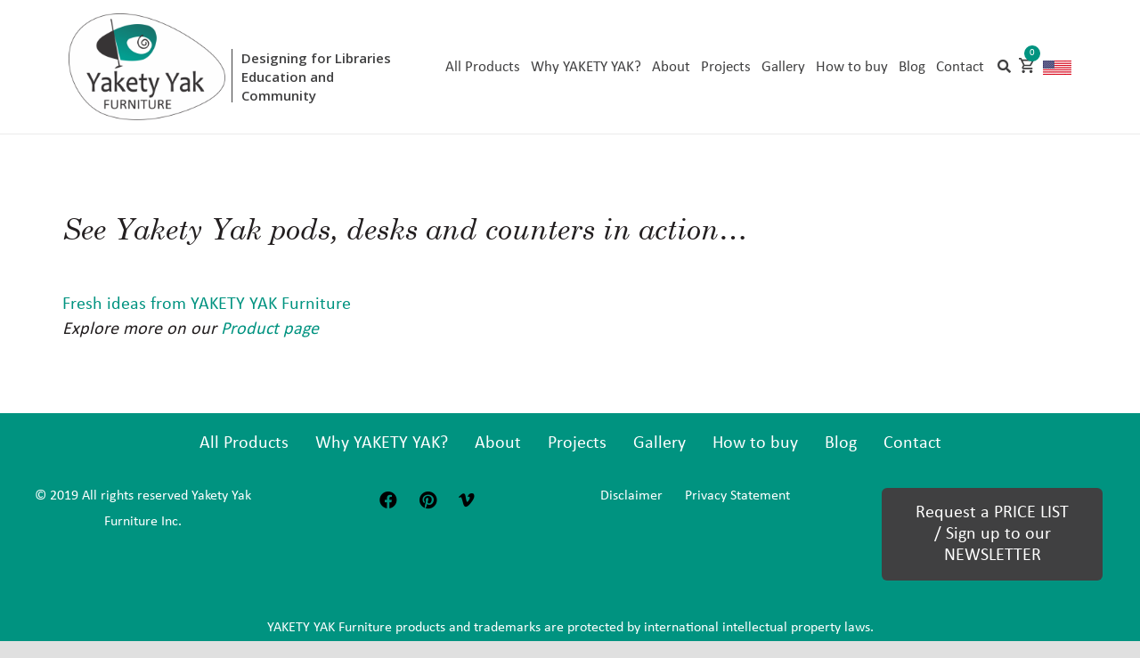

--- FILE ---
content_type: text/html; charset=UTF-8
request_url: https://yaketyyakfurniture.com/en_au/yakety-yak-in-action/
body_size: 64704
content:
<!DOCTYPE HTML>
<html lang="en-au">
<head>
	<meta charset="UTF-8">
<script>
var gform;gform||(document.addEventListener("gform_main_scripts_loaded",function(){gform.scriptsLoaded=!0}),document.addEventListener("gform/theme/scripts_loaded",function(){gform.themeScriptsLoaded=!0}),window.addEventListener("DOMContentLoaded",function(){gform.domLoaded=!0}),gform={domLoaded:!1,scriptsLoaded:!1,themeScriptsLoaded:!1,isFormEditor:()=>"function"==typeof InitializeEditor,callIfLoaded:function(o){return!(!gform.domLoaded||!gform.scriptsLoaded||!gform.themeScriptsLoaded&&!gform.isFormEditor()||(gform.isFormEditor()&&console.warn("The use of gform.initializeOnLoaded() is deprecated in the form editor context and will be removed in Gravity Forms 3.1."),o(),0))},initializeOnLoaded:function(o){gform.callIfLoaded(o)||(document.addEventListener("gform_main_scripts_loaded",()=>{gform.scriptsLoaded=!0,gform.callIfLoaded(o)}),document.addEventListener("gform/theme/scripts_loaded",()=>{gform.themeScriptsLoaded=!0,gform.callIfLoaded(o)}),window.addEventListener("DOMContentLoaded",()=>{gform.domLoaded=!0,gform.callIfLoaded(o)}))},hooks:{action:{},filter:{}},addAction:function(o,r,e,t){gform.addHook("action",o,r,e,t)},addFilter:function(o,r,e,t){gform.addHook("filter",o,r,e,t)},doAction:function(o){gform.doHook("action",o,arguments)},applyFilters:function(o){return gform.doHook("filter",o,arguments)},removeAction:function(o,r){gform.removeHook("action",o,r)},removeFilter:function(o,r,e){gform.removeHook("filter",o,r,e)},addHook:function(o,r,e,t,n){null==gform.hooks[o][r]&&(gform.hooks[o][r]=[]);var d=gform.hooks[o][r];null==n&&(n=r+"_"+d.length),gform.hooks[o][r].push({tag:n,callable:e,priority:t=null==t?10:t})},doHook:function(r,o,e){var t;if(e=Array.prototype.slice.call(e,1),null!=gform.hooks[r][o]&&((o=gform.hooks[r][o]).sort(function(o,r){return o.priority-r.priority}),o.forEach(function(o){"function"!=typeof(t=o.callable)&&(t=window[t]),"action"==r?t.apply(null,e):e[0]=t.apply(null,e)})),"filter"==r)return e[0]},removeHook:function(o,r,t,n){var e;null!=gform.hooks[o][r]&&(e=(e=gform.hooks[o][r]).filter(function(o,r,e){return!!(null!=n&&n!=o.tag||null!=t&&t!=o.priority)}),gform.hooks[o][r]=e)}});
</script>

	<meta name='robots' content='index, follow, max-image-preview:large, max-snippet:-1, max-video-preview:-1' />
<script>window._wca = window._wca || [];</script>

	<!-- This site is optimized with the Yoast SEO plugin v26.8 - https://yoast.com/product/yoast-seo-wordpress/ -->
	<title>Yakety Yak in Action | Yakety Yak Furniture Australia</title>
	<meta name="description" content="Discover ergonomic | height-adjustable pods, desks and counters. Modern, flexible design for libraries, education and community spaces." />
	<link rel="canonical" href="https://yaketyyakfurniture.com/en_au/yakety-yak-in-action/" />
	<meta property="og:locale" content="en_US" />
	<meta property="og:type" content="article" />
	<meta property="og:title" content="Yakety Yak in Action | Yakety Yak Furniture Australia" />
	<meta property="og:description" content="Discover ergonomic | height-adjustable pods, desks and counters. Modern, flexible design for libraries, education and community spaces." />
	<meta property="og:url" content="https://yaketyyakfurniture.com/en_au/yakety-yak-in-action/" />
	<meta property="og:site_name" content="Yakety Yak Furniture USA" />
	<meta property="article:modified_time" content="2023-03-01T00:17:45+00:00" />
	<meta name="twitter:card" content="summary_large_image" />
	<meta name="twitter:label1" content="Est. reading time" />
	<meta name="twitter:data1" content="1 minute" />
	<script type="application/ld+json" class="yoast-schema-graph">{"@context":"https://schema.org","@graph":[{"@type":"WebPage","@id":"https://yaketyyakfurniture.com/en_au/yakety-yak-in-action/","url":"https://yaketyyakfurniture.com/en_au/yakety-yak-in-action/","name":"Yakety Yak in Action | Yakety Yak Furniture Australia","isPartOf":{"@id":"https://yaketyyakfurniture.com/en_au/#website"},"datePublished":"2018-11-11T23:59:41+00:00","dateModified":"2023-03-01T00:17:45+00:00","description":"Discover ergonomic | height-adjustable pods, desks and counters. Modern, flexible design for libraries, education and community spaces.","breadcrumb":{"@id":"https://yaketyyakfurniture.com/en_au/yakety-yak-in-action/#breadcrumb"},"inLanguage":"en-AU","potentialAction":[{"@type":"ReadAction","target":["https://yaketyyakfurniture.com/en_au/yakety-yak-in-action/"]}]},{"@type":"BreadcrumbList","@id":"https://yaketyyakfurniture.com/en_au/yakety-yak-in-action/#breadcrumb","itemListElement":[{"@type":"ListItem","position":1,"name":"Home","item":"https://yaketyyakfurniture.com/en_au/"},{"@type":"ListItem","position":2,"name":"YAKETY YAK in action"}]},{"@type":"WebSite","@id":"https://yaketyyakfurniture.com/en_au/#website","url":"https://yaketyyakfurniture.com/en_au/","name":"Yakety Yak Furniture USA","description":"Designing for Libraries and Education","potentialAction":[{"@type":"SearchAction","target":{"@type":"EntryPoint","urlTemplate":"https://yaketyyakfurniture.com/en_au/?s={search_term_string}"},"query-input":{"@type":"PropertyValueSpecification","valueRequired":true,"valueName":"search_term_string"}}],"inLanguage":"en-AU"}]}</script>
	<!-- / Yoast SEO plugin. -->


<link rel='dns-prefetch' href='//static.addtoany.com' />
<link rel='dns-prefetch' href='//stats.wp.com' />
<link rel='dns-prefetch' href='//www.google.com' />
<link rel='dns-prefetch' href='//fonts.googleapis.com' />
<link rel="alternate" type="application/rss+xml" title="Yakety Yak Furniture USA &raquo; Feed" href="https://yaketyyakfurniture.com/en_au/feed/" />
<link rel="alternate" type="application/rss+xml" title="Yakety Yak Furniture USA &raquo; Comments Feed" href="https://yaketyyakfurniture.com/en_au/comments/feed/" />
<link rel="alternate" title="oEmbed (JSON)" type="application/json+oembed" href="https://yaketyyakfurniture.com/en_au/wp-json/oembed/1.0/embed?url=https%3A%2F%2Fyaketyyakfurniture.com%2Fen_au%2Fyakety-yak-in-action%2F" />
<link rel="alternate" title="oEmbed (XML)" type="text/xml+oembed" href="https://yaketyyakfurniture.com/en_au/wp-json/oembed/1.0/embed?url=https%3A%2F%2Fyaketyyakfurniture.com%2Fen_au%2Fyakety-yak-in-action%2F&#038;format=xml" />
<meta name="viewport" content="width=device-width, initial-scale=1">
<meta property="og:locale:alternate" content="en_US">
<meta property="og:locale:alternate" content="en_CA">
<meta property="og:locale:alternate" content="en_NZ">
<link rel="preload" href="https://yaketyyakfurniture.com/wp-content/uploads/2018/11/Calibri.woff" as="font" type="font/woff" crossorigin><link rel="preload" href="https://yaketyyakfurniture.com/wp-content/uploads/2018/11/calibri.woff2" as="font" type="font/woff2" crossorigin><link rel="preload" href="https://yaketyyakfurniture.com/wp-content/uploads/2018/11/calibrii.woff2" as="font" type="font/woff2" crossorigin><link rel="preload" href="https://yaketyyakfurniture.com/wp-content/uploads/2018/11/Calibri-Italic.woff" as="font" type="font/woff" crossorigin><link rel="preload" href="https://yaketyyakfurniture.com/wp-content/uploads/2018/11/Century-Schoolbook.woff2" as="font" type="font/woff2" crossorigin><link rel="preload" href="https://yaketyyakfurniture.com/wp-content/uploads/2018/11/CenturySchoolbook-Italic.woff" as="font" type="font/woff" crossorigin><style id='wp-img-auto-sizes-contain-inline-css'>
img:is([sizes=auto i],[sizes^="auto," i]){contain-intrinsic-size:3000px 1500px}
/*# sourceURL=wp-img-auto-sizes-contain-inline-css */
</style>
<style id='wp-emoji-styles-inline-css'>

	img.wp-smiley, img.emoji {
		display: inline !important;
		border: none !important;
		box-shadow: none !important;
		height: 1em !important;
		width: 1em !important;
		margin: 0 0.07em !important;
		vertical-align: -0.1em !important;
		background: none !important;
		padding: 0 !important;
	}
/*# sourceURL=wp-emoji-styles-inline-css */
</style>
<link rel='stylesheet' id='responsive-lightbox-prettyphoto-css' href='https://yaketyyakfurniture.com/wp-content/plugins/responsive-lightbox/assets/prettyphoto/prettyPhoto.min.css?ver=3.1.6' media='all' />
<style id='woocommerce-inline-inline-css'>
.woocommerce form .form-row .required { visibility: visible; }
/*# sourceURL=woocommerce-inline-inline-css */
</style>
<link rel='stylesheet' id='ep_general_styles-css' href='https://yaketyyakfurniture.com/wp-content/plugins/elasticpress/dist/css/general-styles.css?ver=66295efe92a630617c00' media='all' />
<link rel='stylesheet' id='js_composer_front-css' href='https://yaketyyakfurniture.com/wp-content/plugins/js_composer/assets/css/js_composer.min.css?ver=8.7.2' media='all' />
<link rel='stylesheet' id='gform_basic-css' href='https://yaketyyakfurniture.com/wp-content/plugins/gravityforms/assets/css/dist/basic.min.css?ver=2.9.25' media='all' />
<link rel='stylesheet' id='gform_theme_components-css' href='https://yaketyyakfurniture.com/wp-content/plugins/gravityforms/assets/css/dist/theme-components.min.css?ver=2.9.25' media='all' />
<link rel='stylesheet' id='gform_theme-css' href='https://yaketyyakfurniture.com/wp-content/plugins/gravityforms/assets/css/dist/theme.min.css?ver=2.9.25' media='all' />
<link rel='stylesheet' id='popup-maker-site-css' href='https://yaketyyakfurniture.com/wp-content/plugins/popup-maker/dist/assets/site.css?ver=1.21.5' media='all' />
<style id='popup-maker-site-inline-css'>
/* Popup Google Fonts */
@import url('//fonts.googleapis.com/css?family=Montserrat:100');

/* Popup Theme 23171: Default Theme */
.pum-theme-23171, .pum-theme-default-theme { background-color: rgba( 255, 255, 255, 1.00 ) } 
.pum-theme-23171 .pum-container, .pum-theme-default-theme .pum-container { padding: 18px; border-radius: 0px; border: 1px none #000000; box-shadow: 1px 1px 3px 0px rgba( 2, 2, 2, 0.23 ); background-color: rgba( 249, 249, 249, 1.00 ) } 
.pum-theme-23171 .pum-title, .pum-theme-default-theme .pum-title { color: #000000; text-align: left; text-shadow: 0px 0px 0px rgba( 2, 2, 2, 0.23 ); font-family: inherit; font-weight: 400; font-size: 32px; font-style: normal; line-height: 36px } 
.pum-theme-23171 .pum-content, .pum-theme-default-theme .pum-content { color: #8c8c8c; font-family: inherit; font-weight: 400; font-style: inherit } 
.pum-theme-23171 .pum-content + .pum-close, .pum-theme-default-theme .pum-content + .pum-close { position: absolute; height: auto; width: auto; left: auto; right: 0px; bottom: auto; top: 0px; padding: 8px; color: #ffffff; font-family: inherit; font-weight: 400; font-size: 12px; font-style: inherit; line-height: 36px; border: 1px none #ffffff; border-radius: 0px; box-shadow: 1px 1px 3px 0px rgba( 2, 2, 2, 0.23 ); text-shadow: 0px 0px 0px rgba( 0, 0, 0, 0.23 ); background-color: rgba( 0, 183, 205, 1.00 ) } 

/* Popup Theme 23172: Light Box */
.pum-theme-23172, .pum-theme-lightbox { background-color: rgba( 0, 0, 0, 0.60 ) } 
.pum-theme-23172 .pum-container, .pum-theme-lightbox .pum-container { padding: 18px; border-radius: 3px; border: 8px solid #000000; box-shadow: 0px 0px 30px 0px rgba( 2, 2, 2, 1.00 ); background-color: rgba( 255, 255, 255, 1.00 ) } 
.pum-theme-23172 .pum-title, .pum-theme-lightbox .pum-title { color: #000000; text-align: left; text-shadow: 0px 0px 0px rgba( 2, 2, 2, 0.23 ); font-family: inherit; font-weight: 100; font-size: 32px; line-height: 36px } 
.pum-theme-23172 .pum-content, .pum-theme-lightbox .pum-content { color: #000000; font-family: inherit; font-weight: 100 } 
.pum-theme-23172 .pum-content + .pum-close, .pum-theme-lightbox .pum-content + .pum-close { position: absolute; height: 26px; width: 26px; left: auto; right: -13px; bottom: auto; top: -13px; padding: 0px; color: #ffffff; font-family: Arial; font-weight: 100; font-size: 24px; line-height: 24px; border: 2px solid #ffffff; border-radius: 26px; box-shadow: 0px 0px 15px 1px rgba( 2, 2, 2, 0.75 ); text-shadow: 0px 0px 0px rgba( 0, 0, 0, 0.23 ); background-color: rgba( 0, 0, 0, 1.00 ) } 

/* Popup Theme 23173: Enterprise Blue */
.pum-theme-23173, .pum-theme-enterprise-blue { background-color: rgba( 0, 0, 0, 0.70 ) } 
.pum-theme-23173 .pum-container, .pum-theme-enterprise-blue .pum-container { padding: 28px; border-radius: 5px; border: 1px none #000000; box-shadow: 0px 10px 25px 4px rgba( 2, 2, 2, 0.50 ); background-color: rgba( 255, 255, 255, 1.00 ) } 
.pum-theme-23173 .pum-title, .pum-theme-enterprise-blue .pum-title { color: #315b7c; text-align: left; text-shadow: 0px 0px 0px rgba( 2, 2, 2, 0.23 ); font-family: inherit; font-weight: 100; font-size: 34px; line-height: 36px } 
.pum-theme-23173 .pum-content, .pum-theme-enterprise-blue .pum-content { color: #2d2d2d; font-family: inherit; font-weight: 100 } 
.pum-theme-23173 .pum-content + .pum-close, .pum-theme-enterprise-blue .pum-content + .pum-close { position: absolute; height: 28px; width: 28px; left: auto; right: 8px; bottom: auto; top: 8px; padding: 4px; color: #ffffff; font-family: Times New Roman; font-weight: 100; font-size: 20px; line-height: 20px; border: 1px none #ffffff; border-radius: 42px; box-shadow: 0px 0px 0px 0px rgba( 2, 2, 2, 0.23 ); text-shadow: 0px 0px 0px rgba( 0, 0, 0, 0.23 ); background-color: rgba( 49, 91, 124, 1.00 ) } 

/* Popup Theme 23174: Hello Box */
.pum-theme-23174, .pum-theme-hello-box { background-color: rgba( 0, 0, 0, 0.75 ) } 
.pum-theme-23174 .pum-container, .pum-theme-hello-box .pum-container { padding: 30px; border-radius: 80px; border: 14px solid #81d742; box-shadow: 0px 0px 0px 0px rgba( 2, 2, 2, 0.00 ); background-color: rgba( 255, 255, 255, 1.00 ) } 
.pum-theme-23174 .pum-title, .pum-theme-hello-box .pum-title { color: #2d2d2d; text-align: left; text-shadow: 0px 0px 0px rgba( 2, 2, 2, 0.23 ); font-family: Montserrat; font-weight: 100; font-size: 32px; line-height: 36px } 
.pum-theme-23174 .pum-content, .pum-theme-hello-box .pum-content { color: #2d2d2d; font-family: inherit; font-weight: 100 } 
.pum-theme-23174 .pum-content + .pum-close, .pum-theme-hello-box .pum-content + .pum-close { position: absolute; height: auto; width: auto; left: auto; right: -30px; bottom: auto; top: -30px; padding: 0px; color: #2d2d2d; font-family: Times New Roman; font-weight: 100; font-size: 32px; line-height: 28px; border: 1px none #ffffff; border-radius: 28px; box-shadow: 0px 0px 0px 0px rgba( 2, 2, 2, 0.23 ); text-shadow: 0px 0px 0px rgba( 0, 0, 0, 0.23 ); background-color: rgba( 255, 255, 255, 1.00 ) } 

/* Popup Theme 23175: Cutting Edge */
.pum-theme-23175, .pum-theme-cutting-edge { background-color: rgba( 0, 0, 0, 0.50 ) } 
.pum-theme-23175 .pum-container, .pum-theme-cutting-edge .pum-container { padding: 18px; border-radius: 0px; border: 1px none #000000; box-shadow: 0px 10px 25px 0px rgba( 2, 2, 2, 0.50 ); background-color: rgba( 30, 115, 190, 1.00 ) } 
.pum-theme-23175 .pum-title, .pum-theme-cutting-edge .pum-title { color: #ffffff; text-align: left; text-shadow: 0px 0px 0px rgba( 2, 2, 2, 0.23 ); font-family: Sans-Serif; font-weight: 100; font-size: 26px; line-height: 28px } 
.pum-theme-23175 .pum-content, .pum-theme-cutting-edge .pum-content { color: #ffffff; font-family: inherit; font-weight: 100 } 
.pum-theme-23175 .pum-content + .pum-close, .pum-theme-cutting-edge .pum-content + .pum-close { position: absolute; height: 24px; width: 24px; left: auto; right: 0px; bottom: auto; top: 0px; padding: 0px; color: #1e73be; font-family: Times New Roman; font-weight: 100; font-size: 32px; line-height: 24px; border: 1px none #ffffff; border-radius: 0px; box-shadow: -1px 1px 1px 0px rgba( 2, 2, 2, 0.10 ); text-shadow: -1px 1px 1px rgba( 0, 0, 0, 0.10 ); background-color: rgba( 238, 238, 34, 1.00 ) } 

/* Popup Theme 23176: Framed Border */
.pum-theme-23176, .pum-theme-framed-border { background-color: rgba( 255, 255, 255, 0.50 ) } 
.pum-theme-23176 .pum-container, .pum-theme-framed-border .pum-container { padding: 18px; border-radius: 0px; border: 20px outset #dd3333; box-shadow: 1px 1px 3px 0px rgba( 2, 2, 2, 0.97 ) inset; background-color: rgba( 255, 251, 239, 1.00 ) } 
.pum-theme-23176 .pum-title, .pum-theme-framed-border .pum-title { color: #000000; text-align: left; text-shadow: 0px 0px 0px rgba( 2, 2, 2, 0.23 ); font-family: inherit; font-weight: 100; font-size: 32px; line-height: 36px } 
.pum-theme-23176 .pum-content, .pum-theme-framed-border .pum-content { color: #2d2d2d; font-family: inherit; font-weight: 100 } 
.pum-theme-23176 .pum-content + .pum-close, .pum-theme-framed-border .pum-content + .pum-close { position: absolute; height: 20px; width: 20px; left: auto; right: -20px; bottom: auto; top: -20px; padding: 0px; color: #ffffff; font-family: Tahoma; font-weight: 700; font-size: 16px; line-height: 18px; border: 1px none #ffffff; border-radius: 0px; box-shadow: 0px 0px 0px 0px rgba( 2, 2, 2, 0.23 ); text-shadow: 0px 0px 0px rgba( 0, 0, 0, 0.23 ); background-color: rgba( 0, 0, 0, 0.55 ) } 

/* Popup Theme 23177: Floating Bar - Soft Blue */
.pum-theme-23177, .pum-theme-floating-bar { background-color: rgba( 255, 255, 255, 0.00 ) } 
.pum-theme-23177 .pum-container, .pum-theme-floating-bar .pum-container { padding: 8px; border-radius: 0px; border: 1px none #000000; box-shadow: 1px 1px 3px 0px rgba( 2, 2, 2, 0.23 ); background-color: rgba( 238, 246, 252, 1.00 ) } 
.pum-theme-23177 .pum-title, .pum-theme-floating-bar .pum-title { color: #505050; text-align: left; text-shadow: 0px 0px 0px rgba( 2, 2, 2, 0.23 ); font-family: inherit; font-weight: 400; font-size: 32px; line-height: 36px } 
.pum-theme-23177 .pum-content, .pum-theme-floating-bar .pum-content { color: #505050; font-family: inherit; font-weight: 400 } 
.pum-theme-23177 .pum-content + .pum-close, .pum-theme-floating-bar .pum-content + .pum-close { position: absolute; height: 18px; width: 18px; left: auto; right: 5px; bottom: auto; top: 50%; padding: 0px; color: #505050; font-family: Sans-Serif; font-weight: 700; font-size: 15px; line-height: 18px; border: 1px solid #505050; border-radius: 15px; box-shadow: 0px 0px 0px 0px rgba( 2, 2, 2, 0.00 ); text-shadow: 0px 0px 0px rgba( 0, 0, 0, 0.00 ); background-color: rgba( 255, 255, 255, 0.00 ); transform: translate(0, -50%) } 

/* Popup Theme 23178: Content Only - For use with page builders or block editor */
.pum-theme-23178, .pum-theme-content-only { background-color: rgba( 0, 0, 0, 0.70 ) } 
.pum-theme-23178 .pum-container, .pum-theme-content-only .pum-container { padding: 0px; border-radius: 0px; border: 1px none #000000; box-shadow: 0px 0px 0px 0px rgba( 2, 2, 2, 0.00 ) } 
.pum-theme-23178 .pum-title, .pum-theme-content-only .pum-title { color: #000000; text-align: left; text-shadow: 0px 0px 0px rgba( 2, 2, 2, 0.23 ); font-family: inherit; font-weight: 400; font-size: 32px; line-height: 36px } 
.pum-theme-23178 .pum-content, .pum-theme-content-only .pum-content { color: #8c8c8c; font-family: inherit; font-weight: 400 } 
.pum-theme-23178 .pum-content + .pum-close, .pum-theme-content-only .pum-content + .pum-close { position: absolute; height: 18px; width: 18px; left: auto; right: 7px; bottom: auto; top: 7px; padding: 0px; color: #000000; font-family: inherit; font-weight: 700; font-size: 20px; line-height: 20px; border: 1px none #ffffff; border-radius: 15px; box-shadow: 0px 0px 0px 0px rgba( 2, 2, 2, 0.00 ); text-shadow: 0px 0px 0px rgba( 0, 0, 0, 0.00 ); background-color: rgba( 255, 255, 255, 0.00 ) } 

#pum-29322 {z-index: 1999999999}
#pum-23187 {z-index: 1999999999}

/*# sourceURL=popup-maker-site-inline-css */
</style>
<link rel='stylesheet' id='yith_ywraq_frontend-css' href='https://yaketyyakfurniture.com/wp-content/plugins/yith-woocommerce-request-a-quote-premium/assets/css/ywraq-frontend.css?ver=4.16.1' media='all' />
<style id='yith_ywraq_frontend-inline-css'>
:root {
		--ywraq_layout_button_bg_color: rgb(0,147,128);
		--ywraq_layout_button_bg_color_hover: rgb(211,21,69);
		--ywraq_layout_button_border_color: rgb(0,147,128);
		--ywraq_layout_button_border_color_hover: rgb(211,21,69);
		--ywraq_layout_button_color: #ffffff;
		--ywraq_layout_button_color_hover: #ffffff;
		
		--ywraq_checkout_button_bg_color: rgb(0,147,128);
		--ywraq_checkout_button_bg_color_hover: rgb(211,21,69);
		--ywraq_checkout_button_border_color: rgb(0,147,128);
		--ywraq_checkout_button_border_color_hover: rgb(211,21,69);
		--ywraq_checkout_button_color: #ffffff;
		--ywraq_checkout_button_color_hover: #ffffff;
		
		--ywraq_accept_button_bg_color: #0066b4;
		--ywraq_accept_button_bg_color_hover: #044a80;
		--ywraq_accept_button_border_color: #0066b4;
		--ywraq_accept_button_border_color_hover: #044a80;
		--ywraq_accept_button_color: #ffffff;
		--ywraq_accept_button_color_hover: #ffffff;
		
		--ywraq_reject_button_bg_color: transparent;
		--ywraq_reject_button_bg_color_hover: #CC2B2B;
		--ywraq_reject_button_border_color: #CC2B2B;
		--ywraq_reject_button_border_color_hover: #CC2B2B;
		--ywraq_reject_button_color: #CC2B2B;
		--ywraq_reject_button_color_hover: #ffffff;
		}		
.woocommerce.single-product button.single_add_to_cart_button.button {margin-right: 5px;}
	.woocommerce.single-product .product .yith-ywraq-add-to-quote {display: inline-block; vertical-align: middle;margin-top: 5px;}
	
/*# sourceURL=yith_ywraq_frontend-inline-css */
</style>
<link rel='stylesheet' id='us-style-css' href='https://yaketyyakfurniture.com/wp-content/themes/Zephyr/css/style.min.css?ver=8.42' media='all' />
<link rel='stylesheet' id='us-ripple-css' href='https://yaketyyakfurniture.com/wp-content/themes/Zephyr/common/css/base/ripple.css?ver=8.42' media='all' />
<link rel='stylesheet' id='us-gravityforms-css' href='https://yaketyyakfurniture.com/wp-content/themes/Zephyr/common/css/plugins/gravityforms.min.css?ver=8.42' media='all' />
<link rel='stylesheet' id='us-woocommerce-css' href='https://yaketyyakfurniture.com/wp-content/themes/Zephyr/common/css/plugins/woocommerce.min.css?ver=8.42' media='all' />
<link rel='stylesheet' id='theme-style-css' href='https://yaketyyakfurniture.com/wp-content/themes/Zephyr-child/style.css?ver=8.42' media='all' />
<link rel='stylesheet' id='addtoany-css' href='https://yaketyyakfurniture.com/wp-content/plugins/add-to-any/addtoany.min.css?ver=1.16' media='all' />
<link rel='stylesheet' id='tp-fontello-css' href='https://yaketyyakfurniture.com/wp-content/plugins/essential-grid/public/assets/font/fontello/css/fontello.css?ver=3.1.10' media='all' />
<link rel='stylesheet' id='esg-plugin-settings-css' href='https://yaketyyakfurniture.com/wp-content/plugins/essential-grid/public/assets/css/settings.css?ver=3.1.10' media='all' />
<link rel='stylesheet' id='tp-open-sans-css' href='https://fonts.googleapis.com/css?family=Open+Sans%3A300%2C400%2C600%2C700%2C800&#038;ver=1.1.6' media='all' />
<link rel='stylesheet' id='tp-raleway-css' href='https://fonts.googleapis.com/css?family=Raleway%3A100%2C200%2C300%2C400%2C500%2C600%2C700%2C800%2C900&#038;ver=1.1.6' media='all' />
<link rel='stylesheet' id='tp-droid-serif-css' href='https://fonts.googleapis.com/css?family=Droid+Serif%3A400%2C700&#038;ver=1.1.6' media='all' />
<link rel='stylesheet' id='ubermenu-css' href='https://yaketyyakfurniture.com/wp-content/plugins/ubermenu/pro/assets/css/ubermenu.min.css?ver=3.8.5' media='all' />
<link rel='stylesheet' id='ubermenu-font-awesome-all-css' href='https://yaketyyakfurniture.com/wp-content/plugins/ubermenu/assets/fontawesome/css/all.min.css?ver=6.9' media='all' />
<link rel='stylesheet' id='bsf-Defaults-css' href='https://yaketyyakfurniture.com/wp-content/uploads/smile_fonts/Defaults/Defaults.css?ver=3.21.2' media='all' />
<link rel='stylesheet' id='ultimate-vc-addons-style-css' href='https://yaketyyakfurniture.com/wp-content/plugins/Ultimate_VC_Addons/assets/min-css/style.min.css?ver=3.21.2' media='all' />
<script id="wpml-cookie-js-extra">
var wpml_cookies = {"wp-wpml_current_language":{"value":"en_au","expires":1,"path":"/"}};
var wpml_cookies = {"wp-wpml_current_language":{"value":"en_au","expires":1,"path":"/"}};
//# sourceURL=wpml-cookie-js-extra
</script>
<script src="https://yaketyyakfurniture.com/wp-content/plugins/sitepress-multilingual-cms/res/js/cookies/language-cookie.js?ver=486900" id="wpml-cookie-js" defer data-wp-strategy="defer"></script>
<script id="addtoany-core-js-before">
window.a2a_config=window.a2a_config||{};a2a_config.callbacks=[];a2a_config.overlays=[];a2a_config.templates={};a2a_localize = {
	Share: "Share",
	Save: "Save",
	Subscribe: "Subscribe",
	Email: "Email",
	Bookmark: "Bookmark",
	ShowAll: "Show All",
	ShowLess: "Show less",
	FindServices: "Find service(s)",
	FindAnyServiceToAddTo: "Instantly find any service to add to",
	PoweredBy: "Powered by",
	ShareViaEmail: "Share via email",
	SubscribeViaEmail: "Subscribe via email",
	BookmarkInYourBrowser: "Bookmark in your browser",
	BookmarkInstructions: "Press Ctrl+D or \u2318+D to bookmark this page",
	AddToYourFavorites: "Add to your favourites",
	SendFromWebOrProgram: "Send from any email address or email program",
	EmailProgram: "Email program",
	More: "More&#8230;",
	ThanksForSharing: "Thanks for sharing!",
	ThanksForFollowing: "Thanks for following!"
};


//# sourceURL=addtoany-core-js-before
</script>
<script defer src="https://static.addtoany.com/menu/page.js" id="addtoany-core-js"></script>
<script src="https://yaketyyakfurniture.com/wp-includes/js/jquery/jquery.min.js?ver=3.7.1" id="jquery-core-js"></script>
<script src="https://yaketyyakfurniture.com/wp-includes/js/jquery/jquery-migrate.min.js?ver=3.4.1" id="jquery-migrate-js"></script>
<script defer src="https://yaketyyakfurniture.com/wp-content/plugins/add-to-any/addtoany.min.js?ver=1.1" id="addtoany-jquery-js"></script>
<script src="https://yaketyyakfurniture.com/wp-content/plugins/responsive-lightbox/assets/prettyphoto/jquery.prettyPhoto.min.js?ver=3.1.6" id="responsive-lightbox-prettyphoto-js"></script>
<script src="https://yaketyyakfurniture.com/wp-includes/js/underscore.min.js?ver=1.13.7" id="underscore-js"></script>
<script src="https://yaketyyakfurniture.com/wp-content/plugins/responsive-lightbox/assets/infinitescroll/infinite-scroll.pkgd.min.js?ver=4.0.1" id="responsive-lightbox-infinite-scroll-js"></script>
<script src="https://yaketyyakfurniture.com/wp-content/plugins/responsive-lightbox/assets/dompurify/purify.min.js?ver=3.3.1" id="dompurify-js"></script>
<script id="responsive-lightbox-sanitizer-js-before">
window.RLG = window.RLG || {}; window.RLG.sanitizeAllowedHosts = ["youtube.com","www.youtube.com","youtu.be","vimeo.com","player.vimeo.com"];
//# sourceURL=responsive-lightbox-sanitizer-js-before
</script>
<script src="https://yaketyyakfurniture.com/wp-content/plugins/responsive-lightbox/js/sanitizer.js?ver=2.6.1" id="responsive-lightbox-sanitizer-js"></script>
<script id="responsive-lightbox-js-before">
var rlArgs = {"script":"prettyphoto","selector":"thumbnails","customEvents":"","activeGalleries":true,"animationSpeed":"normal","slideshow":false,"slideshowDelay":5000,"slideshowAutoplay":false,"opacity":"0.75","showTitle":true,"allowResize":true,"allowExpand":true,"width":1080,"height":720,"separator":"\/","theme":"pp_default","horizontalPadding":20,"hideFlash":false,"wmode":"opaque","videoAutoplay":false,"modal":false,"deeplinking":false,"overlayGallery":true,"keyboardShortcuts":true,"social":false,"woocommerce_gallery":false,"ajaxurl":"https:\/\/yaketyyakfurniture.com\/wp-admin\/admin-ajax.php","nonce":"5544eb948f","preview":false,"postId":20218,"scriptExtension":false};

//# sourceURL=responsive-lightbox-js-before
</script>
<script src="https://yaketyyakfurniture.com/wp-content/plugins/responsive-lightbox/js/front.js?ver=2.6.1" id="responsive-lightbox-js"></script>
<script data-jetpack-boost="ignore" src="//yaketyyakfurniture.com/wp-content/plugins/revslider/sr6/assets/js/rbtools.min.js?ver=6.7.40" async id="tp-tools-js"></script>
<script data-jetpack-boost="ignore" src="//yaketyyakfurniture.com/wp-content/plugins/revslider/sr6/assets/js/rs6.min.js?ver=6.7.40" async id="revmin-js"></script>
<script src="https://yaketyyakfurniture.com/wp-content/plugins/woocommerce/assets/js/jquery-blockui/jquery.blockUI.min.js?ver=2.7.0-wc.10.4.3" id="wc-jquery-blockui-js" defer data-wp-strategy="defer"></script>
<script id="wc-add-to-cart-js-extra">
var wc_add_to_cart_params = {"ajax_url":"/wp-admin/admin-ajax.php","wc_ajax_url":"/en_au/?wc-ajax=%%endpoint%%","i18n_view_cart":"View cart","cart_url":"https://yaketyyakfurniture.com/en_au/cart-2/","is_cart":"","cart_redirect_after_add":"no"};
//# sourceURL=wc-add-to-cart-js-extra
</script>
<script src="https://yaketyyakfurniture.com/wp-content/plugins/woocommerce/assets/js/frontend/add-to-cart.min.js?ver=10.4.3" id="wc-add-to-cart-js" defer data-wp-strategy="defer"></script>
<script src="https://yaketyyakfurniture.com/wp-content/plugins/woocommerce/assets/js/js-cookie/js.cookie.min.js?ver=2.1.4-wc.10.4.3" id="wc-js-cookie-js" defer data-wp-strategy="defer"></script>
<script id="woocommerce-js-extra">
var woocommerce_params = {"ajax_url":"/wp-admin/admin-ajax.php","wc_ajax_url":"/en_au/?wc-ajax=%%endpoint%%","i18n_password_show":"Show password","i18n_password_hide":"Hide password"};
//# sourceURL=woocommerce-js-extra
</script>
<script src="https://yaketyyakfurniture.com/wp-content/plugins/woocommerce/assets/js/frontend/woocommerce.min.js?ver=10.4.3" id="woocommerce-js" defer data-wp-strategy="defer"></script>
<script src="https://yaketyyakfurniture.com/wp-content/plugins/sitepress-multilingual-cms/templates/language-switchers/legacy-dropdown/script.min.js?ver=1" id="wpml-legacy-dropdown-0-js"></script>
<script src="https://stats.wp.com/s-202604.js" id="woocommerce-analytics-js" defer data-wp-strategy="defer"></script>
<script id="geotargetly_geo_redirect_script_0-js-after">
(function(g,e,o,id,t,a,r,ge,tl,y,s){
  g.getElementsByTagName(o)[0].insertAdjacentHTML('afterbegin','<style id="georedirect-NJlYpywYZLGkT_Bbvncstyle">body{opacity:0.0 !important;}</style>');
  s=function(){g.getElementById('georedirect-NJlYpywYZLGkT_Bbvncstyle').innerHTML='body{opacity:1.0 !important;}';};
  t=g.getElementsByTagName(o)[0];y=g.createElement(e);y.async=true;
  y.src='https://g10102301085.co/gr?id=-NJlYpywYZLGkT_Bbvnc&refurl='+g.referrer+'&winurl='+encodeURIComponent(window.location);
  t.parentNode.insertBefore(y,t);y.onerror=function(){s()};
  georedirectLoaded="undefined" != typeof georedirectLoaded ? georedirectLoaded:{};
  georedirectLoaded['-NJlYpywYZLGkT_Bbvnc'] = function(redirect){var to=0;if(redirect){to=5000};setTimeout(function(){s();},to)};
  setTimeout(function(){s();}, 8000);
})(document,'script','head');
//# sourceURL=geotargetly_geo_redirect_script_0-js-after
</script>
<script defer='defer' src="https://yaketyyakfurniture.com/wp-content/plugins/gravityforms/js/jquery.json.min.js?ver=2.9.25" id="gform_json-js"></script>
<script id="gform_gravityforms-js-extra">
var gf_global = {"gf_currency_config":{"name":"U.S. Dollar","symbol_left":"$","symbol_right":"","symbol_padding":"","thousand_separator":",","decimal_separator":".","decimals":2,"code":"USD"},"base_url":"https://yaketyyakfurniture.com/wp-content/plugins/gravityforms","number_formats":[],"spinnerUrl":"https://yaketyyakfurniture.com/wp-content/plugins/gravityforms/images/spinner.svg","version_hash":"8ad917f759a97980631d10e968c16a29","strings":{"newRowAdded":"New row added.","rowRemoved":"Row removed","formSaved":"The form has been saved.  The content contains the link to return and complete the form."}};
var gform_i18n = {"datepicker":{"days":{"monday":"Mo","tuesday":"Tu","wednesday":"We","thursday":"Th","friday":"Fr","saturday":"Sa","sunday":"Su"},"months":{"january":"January","february":"February","march":"March","april":"April","may":"May","june":"June","july":"July","august":"August","september":"September","october":"October","november":"November","december":"December"},"firstDay":1,"iconText":"Select date"}};
var gf_legacy_multi = {"7":""};
var gform_gravityforms = {"strings":{"invalid_file_extension":"This type of file is not allowed. Must be one of the following:","delete_file":"Delete this file","in_progress":"in progress","file_exceeds_limit":"File exceeds size limit","illegal_extension":"This type of file is not allowed.","max_reached":"Maximum number of files reached","unknown_error":"There was a problem while saving the file on the server","currently_uploading":"Please wait for the uploading to complete","cancel":"Cancel","cancel_upload":"Cancel this upload","cancelled":"Cancelled","error":"Error","message":"Message"},"vars":{"images_url":"https://yaketyyakfurniture.com/wp-content/plugins/gravityforms/images"}};
//# sourceURL=gform_gravityforms-js-extra
</script>
<script defer='defer' src="https://yaketyyakfurniture.com/wp-content/plugins/gravityforms/js/gravityforms.min.js?ver=2.9.25" id="gform_gravityforms-js"></script>
<script defer='defer' src="https://www.google.com/recaptcha/api.js?hl=en&amp;ver=6.9#038;render=explicit" id="gform_recaptcha-js"></script>
<script defer='defer' src="https://yaketyyakfurniture.com/wp-content/plugins/gravityforms/assets/js/dist/utils.min.js?ver=48a3755090e76a154853db28fc254681" id="gform_gravityforms_utils-js"></script>
<script src="https://yaketyyakfurniture.com/wp-content/plugins/Ultimate_VC_Addons/assets/min-js/ultimate-params.min.js?ver=3.21.2" id="ultimate-vc-addons-params-js"></script>
<script src="https://yaketyyakfurniture.com/wp-content/plugins/Ultimate_VC_Addons/assets/min-js/custom.min.js?ver=3.21.2" id="ultimate-vc-addons-custom-js"></script>
<script></script><link rel="https://api.w.org/" href="https://yaketyyakfurniture.com/en_au/wp-json/" /><link rel="alternate" title="JSON" type="application/json" href="https://yaketyyakfurniture.com/en_au/wp-json/wp/v2/pages/20218" /><link rel="EditURI" type="application/rsd+xml" title="RSD" href="https://yaketyyakfurniture.com/xmlrpc.php?rsd" />
<meta name="generator" content="WordPress 6.9" />
<meta name="generator" content="WooCommerce 10.4.3" />
<link rel='shortlink' href='https://yaketyyakfurniture.com/en_au/?p=20218' />
<meta name="generator" content="WPML ver:4.8.6 stt:66,67,1,68;" />
<!-- start Simple Custom CSS and JS -->
<style>
header img {
    width: auto;
}
html.pum-open.pum-open-overlay, html.pum-open.pum-open-overlay.pum-open-fixed .pum-overlay {
    overflow: auto;
}
.feat_images_tech_all {
  float: left;
  margin: 0;
  padding: 0;
  width: 100%;
  position: relative;
}
.gform_wrapper ul.gform_fields li.gfield input[type=checkbox]{
    margin-top: 0!important;
}
.feat_images {
  float: left;
  margin-right: 0;
  width: 100%;
  overflow: hidden;
}
.feat_images_tech_all .feat_images .images.wpgs-wrapper {
  width: 100%;
}
.feat_images_tech_all
  .feat_images
  .images.wpgs-wrapper
  .wpgs-image.slick-slider {
  overflow: hidden;
  width: 60%;
  float: left;
  position: relative;
  margin: 0;
  padding: 0;
  height: 450px;
}
.feat_images_tech_all
  .feat_images
  .images.wpgs-wrapper
  .wpgs-thumb.slick-slider {
  width: 38%;
  margin: 0 0 0 2%;
  float: left;
  clear: none !important;
  text-align: left !important;
  padding: 0;
  height: 450px;
  overflow-y: scroll;
  display: block;
}
.feat_images_tech_all
  .feat_images
  .images.wpgs-wrapper
  .wpgs-image.slick-slider
  .slick-list
  .slick-track {
  opacity: 0;
}
.feat_images_tech_all
  .feat_images
  .images.wpgs-wrapper
  .wpgs-image.slick-slider
  .woocommerce-product-gallery__lightbox
  i.icon-zoom-in:before {
  background: url(https://yaketyyakfurniture.com/wp-content/uploads/2019/01/zoom_new-1.png)
    no-repeat;
  top: 25px;
  content: "";
  height: 40px;
  position: absolute;
  right: 10px;
  width: 40px;
  z-index: 5;
}
.feat_images_tech_all
  .feat_images
  .images.wpgs-wrapper
  .wpgs-thumb.slick-slider
  .slick-list {
  height: auto !important;
  width: 100%;
}
.feat_images_tech_all
  .feat_images
  .images.wpgs-wrapper
  .wpgs-thumb.slick-slider
  .slick-list
  .slick-track {
  transform: none !important;
  height: auto !important;
  width: 100% !important;
  opacity: 0;
}
.feat_images_tech_all
  .feat_images
  .images.wpgs-wrapper
  .wpgs-thumb.slick-slider
  .slick-list
  .slick-track
  .slick-slide {
  display: inline-block !important;
  float: left;
  margin: 0 4% 3% 0 !important;
  width: 29.3% !important;
  opacity: 1 !important;
  border: none !important;
  padding: 0;
}
.feat_images_tech_all
  .feat_images
  .images.wpgs-wrapper
  .wpgs-thumb.slick-slider
  .slick-list
  .slick-track
  .slick-slide
  a {
  display: inline-block !important;
  float: left;
}
.feat_images_tech_all
  .feat_images
  .images.wpgs-wrapper
  .wpgs-thumb.slick-slider
  .slick-list
  .slick-track
  .slick-slide
  img {
  float: left;
  display: block !important;
  width: 100%;
  height: auto;
  opacity: 1 !important;
}
.feat_images_tech_all
  .feat_images
  .images.wpgs-wrapper
  .wpgs-image.slick-slider
  .slick-list
  .slick-track
  .slick-slide
  img {
  width: 100%;
}
@media screen and (max-width: 1100px) {
  .feat_images_tech_all
    .feat_images
    .images.wpgs-wrapper
    .wpgs-thumb.slick-slider {
    height: auto;
  }
}
@media screen and (max-width: 1000px) {
  .feat_images_tech_all
    .feat_images
    .images.wpgs-wrapper
    .wpgs-image.slick-slider {
    width: 100%;
    height: auto;
  }
  .feat_images_tech_all
    .feat_images
    .images.wpgs-wrapper
    .wpgs-thumb.slick-slider {
    width: 100%;
    margin-left: 0;
    margin-top: 10px;
  }
  .feat_images_tech_all
    .feat_images
    .images.wpgs-wrapper
    .wpgs-thumb.slick-slider
    .slick-list
    .slick-track
    .slick-slide {
    width: 17.2% !important;
    height: auto;
    margin: 1.3% !important;
  }
}

.feat_images_tech_all .feat_images .wpgs-thumb .slick-track img {
  height: 80px !important;
  object-fit: cover;
  object-position: center;
}

@media screen and (max-width: 670px) {
  .feat_images_tech_all
    .feat_images
    .images.wpgs-wrapper
    .wpgs-image.slick-slider {
    height: auto;
  }
  .feat_images_tech_all .feat_images .wpgs-thumb .slick-track img {
    height: 60px !important;
  }
}

a.dark-hover-btn.w-btn:hover {
  background: #231f20 !important;
}

.feat_images_tech_all
  .feat_images
  .images.wpgs-wrapper
  .wpgs-thumb.slick-slider
  .slick-list
  .slick-track
  .thumbnail_image:before {
  display: none !important;
}

div.pp_default .pp_content_container .pp_details {
  display: flex;
  align-items: center;
}
div.pp_default .pp_description {
  font-size: 14px;
  font-weight: 400;
}
.faq-custom::before {
  display: block;
  content: " ";
  margin-top: -150px; /* height of header */
  height: 150px;
  visibility: hidden;
  pointer-events: none;
}

.logos-slider .slick-track {
  display: flex;
  align-items: center;
}
.logos-slider .slick-track .slick-slide .w-image {
  box-shadow: 0 1px 1px rgb(0 0 0 / 0%);
  -webkit-transition: -webkit-transform 0.3s, background-color 0.3s,
    box-shadow 0.3s opacity 0.3s;
  transition: transform 0.3s, background-color 0.3s, box-shadow 0.3s,
    opacity 0.3s;
  opacity: 0.7;
  padding: 10px;
}
.logos-slider .slick-track .slick-slide:hover .w-image {
  background-color: rgba(0, 0, 0, 0.04);
  box-shadow: 0 1px 1px rgb(0 0 0 / 10%), 0 1px 4px rgb(0 0 0 / 20%);
  -webkit-transform: translateY(-2px);
  transform: translateY(-2px);
  opacity: 1;
  border-radius: 2px;
}
.logos-slider.ult-carousel-wrapper {
  margin-bottom: 0;
  padding-bottom: 0;
}
.custom-switcher ul {
  margin: 0;
  padding: 0;
  list-style: none;
}
.custom-switcher ul .wpml-ls-sub-menu a span {
  font-size: 12px;
}
.custom-switcher .wpml-ls-legacy-dropdown a {
  background: none;
  padding: 0;
  box-shadow: none;
}
.custom-switcher ul li a.wpml-ls-item-toggle:before {
  display: none;
}
.custom-switcher .wpml-ls-legacy-dropdown a span.wpml-ls-native {
  font-size: 0;
}
.custom-switcher .wpml-ls-sub-menu li a span.wpml-ls-native {
  font-size: inherit;
}
.custom-switcher .wpml-ls-sub-menu {
  width: 170px;
}
.custom-switcher ul li a img {
  margin: 0;
}
.custom-switcher .wpml-ls-sub-menu li a img {
  margin-right: 5px;
}
.for_blogpost .w-hwrapper time.post_date {
  display: none !important;
}
.gform_wrapper .ginput_complex input {
    border: 1px solid #009380!important;
    padding-left: 15px!important;
}
.custom-switcher span.wpml-ls-display {
    display: none !important;
}
.w-html.ush_html_4.custom-switcher {
    min-width: 32px;
}
div#custom_html-3, div#custom_html-4, div#custom_html-5 {
    float: left;
    padding-right: 10px;
}
header .custom-switcher .wpml-ls-sub-menu li {
    text-align: right;
    background: #fff;
}
header .custom-switcher .wpml-ls-sub-menu li:hover {
    background: #dfdfdf;
}
header .custom-switcher .wpml-ls-legacy-dropdown a {
    line-height: 2;
    vertical-align: middle;
    display: flex;
    justify-content: end;
    align-items: center;
}
header .custom-switcher a.js-wpml-ls-item-toggle.wpml-ls-item-toggle {
    padding-top: 10px;
    padding-bottom: 10px;
}
#popmake-23187,
#popmake-25450{
    border-color: #fff;
    border-width: 0px;
    padding: 0;
    box-shadow: none;
}
#popmake-23187 .pum-close,
#popmake-25450 .pum-close {
  right: 10px;
  top: 10px;
  box-shadow: none;
  border: none;
  background: none;
}
.pop-au h4, .pop-au p {
    color: #fff;
}
.projects-btn-social .w-btn-wrapper {
    margin-top: 0;
}
.projects-btn-social .w-btn-wrapper a {
    line-height: 20px !important;
    box-shadow: 0 2px 1px rgb(0 0 0 / 10%), 0 1px 3px rgb(0 0 0 / 30%) !important;
}
.button-listing .vc_column-inner .w-btn-wrapper a.w-btn {
    min-width: 250px;
    margin: 0 0 20px 0 !important;
    padding: 15px 20px;
    text-align: center !important;
}
.button-listing .vc_column-inner .w-btn-wrapper {
    margin: 0 8px;
}
.button-listing .vc_column-inner .w-btn-wrapper .w-btn i {
    display: inline-block;
    vertical-align: middle;
    line-height: inherit;
}
.compare-btn {
    width: auto !important;
}
@media only screen and (max-width : 991px) {
  .button-listing .vc_column-inner .w-btn-wrapper a.w-btn {
    width: 240px;
  }
}
.quote-popups .popup-logo {
    width: 160px;
    margin: 0 auto;
    display: block;
}
.quote-popups h6 {
    font-size: 24px;
    color: #fff;
    text-align: center;
    margin-bottom: 20px;
    margin-top: 10px;
}
.quote-popups .gform_wrapper.gravity-theme .gfield-choice-input+label {
    color: #fff;
}
.quote-popups .gform_wrapper .top_label .gfield_label {
    color: #fff;
}
.quote-popups .gform_wrapper.gravity-theme input[type=text] {
    border-color: #fff !important;
    height: 13px !important;
    font-size: 15px !important;
    color: #fff;
}
.quote-popups .gform_wrapper select, .quote-popups .gform_wrapper input:not([type="radio"]):not([type="checkbox"]):not([type="submit"]):not([type="button"]):not([type="image"]):not([type="file"]):not(.ginput_total):not(.ginput_shipping_price):not(.ginput_product_price) {
    font-size: 15px !important;
}
.quote-popups .gform_wrapper .gform_footer input.button, .quote-popups .gform_wrapper .gform_footer input[type=submit] {
    border: solid 1px #fff;
    margin-top: 15px;
}
.quote-popups .gform_wrapper .gform_validation_errors {
    display: none;
}
.quote-popups .gform_wrapper .gfield_validation_message,.quote-popups .gform_wrapper .validation_message {
    padding: 0 !important;
    background: no-repeat;
    border: 0;
    margin: 0;
    font-size: 14px !important;
}
.quote-popups .gform_wrapper .gfield_error [aria-invalid=true] {
    border-color: #e0e0e0;
}
.quote-popups .gform_wrapper .gfield_error label,.quote-popups .gform_wrapper.gravity-theme .gfield_error legend{
    color: #fff;
}
.quote-popups .gform_wrapper .gform_validation_errors {
    display: none;
}
.quote-popups .gform_required_legend {
    display: none;
}
.pum-close.popmake-close {
    color: #fff !important;
    font-size: 30px !important;
    right: 25px !important;
    top: 25px !important;
}
.popup-form .gfield select {
    border-color: #fff !important;
    height: 3em !important;
    min-height: 3em !important;
    font-size: 15px !important;
    color: #fff;
    -webkit-appearance: none;
    background: url(https://yaketyyakfurniture.com/wp-content/uploads/arrow-white1.png) no-repeat transparent;
    background-position: right 14px top 18px;
    background-size: 12px;
}
.popup-form .gfield select option {
    color: #009380;
}
.popup-form .gfield_required {
    color: #ffffff !important;
}
.quote-popups {
    padding-bottom: 2.5rem !important;
}
.quote-popups .gform_confirmation_message {
    color: #ffffff;
    font-family: "Century Schoolbook";
    text-align: center;
}
.popup-form .ginput_container_radio .gchoice {
    margin: 15px 0;
}
.popup-form .ginput_container_radio .gchoice label {
    font-size: 18px;
}
.popup-form .gfield_checkbox .gchoice label {
    font-size: 19px !important;
    margin: 0 0 10px 0;
    font-weight: 500;
}
.popup-form label.gform-field-label.gform-field-label--type-sub {
    color: #fff;
}
.popup-form .gfield_validation_message, .gform_wrapper.gravity-theme .validation_message{
  color: #ff6666;
}
@media (min-width: 641px){
  .gform_wrapper.gravity-theme .ginput_complex:not(.ginput_container_address) span:not([style*="display:none"]):not(.ginput_full) {
      padding-right: 2%;
  }
}
@media (max-width: 601px){
  .pum-close.popmake-close {
	   color: #fff !important;
	   font-size: 22px !important;
	   right: 10px !important;
	   top: 10px !important;
   }
	.quote-popups .gform_confirmation_message {
		color: #ffffff;
		font-family: "Century Schoolbook";
		text-align: center;
		font-size: 18px;
	}
}
/*Default styles for Gravity Forms checkbox*/

.popup-form ul.gfield_checkbox li input[type=checkbox]:checked+label,.popup-form ul.gfield_checkbox li input[type=checkbox]:not(:checked)+label {
  margin-left:19px;
  font-weight: 400;
  font-size: 15px;
}

/*Custom subscribe box for .popup-form class*/
.popup-form [type="checkbox"]:not(:checked), .popup-form [type="checkbox"]:checked {
  opacity: 0;
  position: fixed;
  width: 0;
}

.popup-form [type="checkbox"]:not(:checked) + label, .popup-form [type="checkbox"]:checked + label {
  position: relative!important;
  padding-left: 25px!important;
  cursor: pointer!important;
}

.popup-form [type="checkbox"]:not(:checked) + label:before, .popup-form [type="checkbox"]:checked + label:before {
    content: '';
    position: absolute;
    left: 0px;
    width: 18px;
    top: 3px;
    height: 18px;
    border: 1px solid #fff;
    background: #fff;
    padding: 2px;
}

.popup-form [type=checkbox]:not(:checked)+label:after, .popup-form [type=checkbox]:checked+label:after {
    content: '';
    position: absolute;
    top: 5px;
    left: 6px;
    font-size: 1.3em;
    line-height: .8;
    transition: all .2s;
    transform: rotate(47deg) !important;
    height: 12px;
    width: 6px;
    border-bottom: 2px solid #009380;
    border-right: 2px solid #009380;
}
.yith-ywraq-add-button .add-request-quote-button.button {
    margin-top: 4px !important;
    padding: 6px 15px !important;
    line-height: 20px !important;
}
/* checked mark aspect changes */
.popup-form [type="checkbox"]:not(:checked) + label:after {
  opacity: 0;
  transform: scale(0);
}

.popup-form [type="checkbox"]:checked + label:after {
  opacity: 1;
  transform: scale(1);
}

/* disabled checkbox */

.feat_images_tech_all
  .feat_images
  .images.wpgs-wrapper
  .wpgs-thumb.slick-slider
  .slick-list
  .slick-track
  .slick-slide
  img {
    user-select: auto !important;
    opacity: 1 !important;
	  overflow: visible !important;
}
.feat_images_tech_all .feat_images .images.wpgs-wrapper .wpgs-thumb.slick-slider .slick-list .slick-track .slick-slide {
	transition: none !important;
	overflow: visible !important;
	opacity: 1 !important;
}
.quote-popups .gform_wrapper.gravity-theme input[type=email] {
    border-color: #fff !important;
    height: 13px !important;
    font-size: 15px !important;
    color: #fff !important;
}
.feat_images_tech_all .feat_images .images.wpgs-wrapper .wpgs-thumb.slick-slider .slick-list .slick-track .slick-slide.thumbnail_image:after {
	display: none !important;
}

section.resourses img {
    margin: 0 auto;
}

section.resourses .wpb_column.vc_column_container .wpb_text_column {
	margin-bottom:0;
}

@media screen and (max-width: 768px) {
	.resourses-heading h5 {
		text-align: center;
	}
	.resourses .resourses-last {
		margin-bottom:0 !important;
	}
}
.post-password-form {
    text-align: center;
}
.post-password-form p input[type=password] {
    height: auto;
    min-height: 40px;
    line-height: 46px;
}
.post-password-form p input[type="submit"] {
    text-transform: uppercase;
}</style>
<!-- end Simple Custom CSS and JS -->
<style id="ubermenu-custom-generated-css">
/** Font Awesome 4 Compatibility **/
.fa{font-style:normal;font-variant:normal;font-weight:normal;font-family:FontAwesome;}

/** UberMenu Responsive Styles (Breakpoint Setting) **/
@media screen and (min-width: 1261px){
  .ubermenu{ display:block !important; } .ubermenu-responsive .ubermenu-item.ubermenu-hide-desktop{ display:none !important; } .ubermenu-responsive.ubermenu-retractors-responsive .ubermenu-retractor-mobile{ display:none; }  /* Top level items full height */ .ubermenu.ubermenu-horizontal.ubermenu-items-vstretch .ubermenu-nav{   display:flex;   align-items:stretch; } .ubermenu.ubermenu-horizontal.ubermenu-items-vstretch .ubermenu-item.ubermenu-item-level-0{   display:flex;   flex-direction:column; } .ubermenu.ubermenu-horizontal.ubermenu-items-vstretch .ubermenu-item.ubermenu-item-level-0 > .ubermenu-target{   flex:1;   display:flex;   align-items:center; flex-wrap:wrap; } .ubermenu.ubermenu-horizontal.ubermenu-items-vstretch .ubermenu-item.ubermenu-item-level-0 > .ubermenu-target > .ubermenu-target-divider{ position:static; flex-basis:100%; } .ubermenu.ubermenu-horizontal.ubermenu-items-vstretch .ubermenu-item.ubermenu-item-level-0 > .ubermenu-target.ubermenu-item-layout-image_left > .ubermenu-target-text{ padding-left:1em; } .ubermenu.ubermenu-horizontal.ubermenu-items-vstretch .ubermenu-item.ubermenu-item-level-0 > .ubermenu-target.ubermenu-item-layout-image_right > .ubermenu-target-text{ padding-right:1em; } .ubermenu.ubermenu-horizontal.ubermenu-items-vstretch .ubermenu-item.ubermenu-item-level-0 > .ubermenu-target.ubermenu-item-layout-image_above, .ubermenu.ubermenu-horizontal.ubermenu-items-vstretch .ubermenu-item.ubermenu-item-level-0 > .ubermenu-target.ubermenu-item-layout-image_below{ flex-direction:column; } .ubermenu.ubermenu-horizontal.ubermenu-items-vstretch .ubermenu-item.ubermenu-item-level-0 > .ubermenu-submenu-drop{   top:100%; } .ubermenu.ubermenu-horizontal.ubermenu-items-vstretch .ubermenu-item-level-0:not(.ubermenu-align-right) + .ubermenu-item.ubermenu-align-right{ margin-left:auto; } .ubermenu.ubermenu-horizontal.ubermenu-items-vstretch .ubermenu-item.ubermenu-item-level-0 > .ubermenu-target.ubermenu-content-align-left{   justify-content:flex-start; } .ubermenu.ubermenu-horizontal.ubermenu-items-vstretch .ubermenu-item.ubermenu-item-level-0 > .ubermenu-target.ubermenu-content-align-center{   justify-content:center; } .ubermenu.ubermenu-horizontal.ubermenu-items-vstretch .ubermenu-item.ubermenu-item-level-0 > .ubermenu-target.ubermenu-content-align-right{   justify-content:flex-end; }  /* Force current submenu always open but below others */ .ubermenu-force-current-submenu .ubermenu-item-level-0.ubermenu-current-menu-item > .ubermenu-submenu-drop, .ubermenu-force-current-submenu .ubermenu-item-level-0.ubermenu-current-menu-ancestor > .ubermenu-submenu-drop {     display: block!important;     opacity: 1!important;     visibility: visible!important;     margin: 0!important;     top: auto!important;     height: auto;     z-index:19; }   /* Invert Horizontal menu to make subs go up */ .ubermenu-invert.ubermenu-horizontal .ubermenu-item-level-0 > .ubermenu-submenu-drop, .ubermenu-invert.ubermenu-horizontal.ubermenu-items-vstretch .ubermenu-item.ubermenu-item-level-0>.ubermenu-submenu-drop{  top:auto;  bottom:100%; } .ubermenu-invert.ubermenu-horizontal.ubermenu-sub-indicators .ubermenu-item-level-0.ubermenu-has-submenu-drop > .ubermenu-target > .ubermenu-sub-indicator{ transform:rotate(180deg); } /* Make second level flyouts fly up */ .ubermenu-invert.ubermenu-horizontal .ubermenu-submenu .ubermenu-item.ubermenu-active > .ubermenu-submenu-type-flyout{     top:auto;     bottom:0; } /* Clip the submenus properly when inverted */ .ubermenu-invert.ubermenu-horizontal .ubermenu-item-level-0 > .ubermenu-submenu-drop{     clip: rect(-5000px,5000px,auto,-5000px); }    /* Invert Vertical menu to make subs go left */ .ubermenu-invert.ubermenu-vertical .ubermenu-item-level-0 > .ubermenu-submenu-drop{   right:100%;   left:auto; } .ubermenu-invert.ubermenu-vertical.ubermenu-sub-indicators .ubermenu-item-level-0.ubermenu-item-has-children > .ubermenu-target > .ubermenu-sub-indicator{   right:auto;   left:10px; transform:rotate(90deg); } .ubermenu-vertical.ubermenu-invert .ubermenu-item > .ubermenu-submenu-drop {   clip: rect(-5000px,5000px,5000px,-5000px); } /* Vertical Flyout > Flyout */ .ubermenu-vertical.ubermenu-invert.ubermenu-sub-indicators .ubermenu-has-submenu-drop > .ubermenu-target{   padding-left:25px; } .ubermenu-vertical.ubermenu-invert .ubermenu-item > .ubermenu-target > .ubermenu-sub-indicator {   right:auto;   left:10px;   transform:rotate(90deg); } .ubermenu-vertical.ubermenu-invert .ubermenu-item > .ubermenu-submenu-drop.ubermenu-submenu-type-flyout, .ubermenu-vertical.ubermenu-invert .ubermenu-submenu-type-flyout > .ubermenu-item > .ubermenu-submenu-drop {   right: 100%;   left: auto; }  .ubermenu-responsive-toggle{ display:none; }
}
@media screen and (max-width: 1260px){
   .ubermenu-responsive-toggle, .ubermenu-sticky-toggle-wrapper { display: block; }  .ubermenu-responsive{ width:100%; max-height:600px; visibility:visible; overflow:visible;  -webkit-transition:max-height 1s ease-in; transition:max-height .3s ease-in; } .ubermenu-responsive.ubermenu-mobile-accordion:not(.ubermenu-mobile-modal):not(.ubermenu-in-transition):not(.ubermenu-responsive-collapse){ max-height:none; } .ubermenu-responsive.ubermenu-items-align-center{   text-align:left; } .ubermenu-responsive.ubermenu{ margin:0; } .ubermenu-responsive.ubermenu .ubermenu-nav{ display:block; }  .ubermenu-responsive.ubermenu-responsive-nocollapse, .ubermenu-repsonsive.ubermenu-no-transitions{ display:block; max-height:none; }  .ubermenu-responsive.ubermenu-responsive-collapse{ max-height:none; visibility:visible; overflow:visible; } .ubermenu-responsive.ubermenu-responsive-collapse{ max-height:0; overflow:hidden !important; visibility:hidden; } .ubermenu-responsive.ubermenu-in-transition, .ubermenu-responsive.ubermenu-in-transition .ubermenu-nav{ overflow:hidden !important; visibility:visible; } .ubermenu-responsive.ubermenu-responsive-collapse:not(.ubermenu-in-transition){ border-top-width:0; border-bottom-width:0; } .ubermenu-responsive.ubermenu-responsive-collapse .ubermenu-item .ubermenu-submenu{ display:none; }  .ubermenu-responsive .ubermenu-item-level-0{ width:50%; } .ubermenu-responsive.ubermenu-responsive-single-column .ubermenu-item-level-0{ float:none; clear:both; width:100%; } .ubermenu-responsive .ubermenu-item.ubermenu-item-level-0 > .ubermenu-target{ border:none; box-shadow:none; } .ubermenu-responsive .ubermenu-item.ubermenu-has-submenu-flyout{ position:static; } .ubermenu-responsive.ubermenu-sub-indicators .ubermenu-submenu-type-flyout .ubermenu-has-submenu-drop > .ubermenu-target > .ubermenu-sub-indicator{ transform:rotate(0); right:10px; left:auto; } .ubermenu-responsive .ubermenu-nav .ubermenu-item .ubermenu-submenu.ubermenu-submenu-drop{ width:100%; min-width:100%; max-width:100%; top:auto; left:0 !important; } .ubermenu-responsive.ubermenu-has-border .ubermenu-nav .ubermenu-item .ubermenu-submenu.ubermenu-submenu-drop{ left: -1px !important; /* For borders */ } .ubermenu-responsive .ubermenu-submenu.ubermenu-submenu-type-mega > .ubermenu-item.ubermenu-column{ min-height:0; border-left:none;  float:left; /* override left/center/right content alignment */ display:block; } .ubermenu-responsive .ubermenu-item.ubermenu-active > .ubermenu-submenu.ubermenu-submenu-type-mega{     max-height:none;     height:auto;/*prevent overflow scrolling since android is still finicky*/     overflow:visible; } .ubermenu-responsive.ubermenu-transition-slide .ubermenu-item.ubermenu-in-transition > .ubermenu-submenu-drop{ max-height:1000px; /* because of slide transition */ } .ubermenu .ubermenu-submenu-type-flyout .ubermenu-submenu-type-mega{ min-height:0; } .ubermenu.ubermenu-responsive .ubermenu-column, .ubermenu.ubermenu-responsive .ubermenu-column-auto{ min-width:50%; } .ubermenu.ubermenu-responsive .ubermenu-autoclear > .ubermenu-column{ clear:none; } .ubermenu.ubermenu-responsive .ubermenu-column:nth-of-type(2n+1){ clear:both; } .ubermenu.ubermenu-responsive .ubermenu-submenu-retractor-top:not(.ubermenu-submenu-retractor-top-2) .ubermenu-column:nth-of-type(2n+1){ clear:none; } .ubermenu.ubermenu-responsive .ubermenu-submenu-retractor-top:not(.ubermenu-submenu-retractor-top-2) .ubermenu-column:nth-of-type(2n+2){ clear:both; }  .ubermenu-responsive-single-column-subs .ubermenu-submenu .ubermenu-item { float: none; clear: both; width: 100%; min-width: 100%; }  /* Submenu footer content */ .ubermenu .ubermenu-submenu-footer{     position:relative; clear:both;     bottom:auto;     right:auto; }   .ubermenu.ubermenu-responsive .ubermenu-tabs, .ubermenu.ubermenu-responsive .ubermenu-tabs-group, .ubermenu.ubermenu-responsive .ubermenu-tab, .ubermenu.ubermenu-responsive .ubermenu-tab-content-panel{ /** TABS SHOULD BE 100%  ACCORDION */ width:100%; min-width:100%; max-width:100%; left:0; } .ubermenu.ubermenu-responsive .ubermenu-tabs, .ubermenu.ubermenu-responsive .ubermenu-tab-content-panel{ min-height:0 !important;/* Override Inline Style from JS */ } .ubermenu.ubermenu-responsive .ubermenu-tabs{ z-index:15; } .ubermenu.ubermenu-responsive .ubermenu-tab-content-panel{ z-index:20; } /* Tab Layering */ .ubermenu-responsive .ubermenu-tab{ position:relative; } .ubermenu-responsive .ubermenu-tab.ubermenu-active{ position:relative; z-index:20; } .ubermenu-responsive .ubermenu-tab > .ubermenu-target{ border-width:0 0 1px 0; } .ubermenu-responsive.ubermenu-sub-indicators .ubermenu-tabs > .ubermenu-tabs-group > .ubermenu-tab.ubermenu-has-submenu-drop > .ubermenu-target > .ubermenu-sub-indicator{ transform:rotate(0); right:10px; left:auto; }  .ubermenu-responsive .ubermenu-tabs > .ubermenu-tabs-group > .ubermenu-tab > .ubermenu-tab-content-panel{ top:auto; border-width:1px; } .ubermenu-responsive .ubermenu-tab-layout-bottom > .ubermenu-tabs-group{ /*position:relative;*/ }   .ubermenu-reponsive .ubermenu-item-level-0 > .ubermenu-submenu-type-stack{ /* Top Level Stack Columns */ position:relative; }  .ubermenu-responsive .ubermenu-submenu-type-stack .ubermenu-column, .ubermenu-responsive .ubermenu-submenu-type-stack .ubermenu-column-auto{ /* Stack Columns */ width:100%; max-width:100%; }   .ubermenu-responsive .ubermenu-item-mini{ /* Mini items */ min-width:0; width:auto; float:left; clear:none !important; } .ubermenu-responsive .ubermenu-item.ubermenu-item-mini > a.ubermenu-target{ padding-left:20px; padding-right:20px; }   .ubermenu-responsive .ubermenu-item.ubermenu-hide-mobile{ /* Hiding items */ display:none !important; }  .ubermenu-responsive.ubermenu-hide-bkgs .ubermenu-submenu.ubermenu-submenu-bkg-img{ /** Hide Background Images in Submenu */ background-image:none; } .ubermenu.ubermenu-responsive .ubermenu-item-level-0.ubermenu-item-mini{ min-width:0; width:auto; } .ubermenu-vertical .ubermenu-item.ubermenu-item-level-0{ width:100%; } .ubermenu-vertical.ubermenu-sub-indicators .ubermenu-item-level-0.ubermenu-item-has-children > .ubermenu-target > .ubermenu-sub-indicator{ right:10px; left:auto; transform:rotate(0); } .ubermenu-vertical .ubermenu-item.ubermenu-item-level-0.ubermenu-relative.ubermenu-active > .ubermenu-submenu-drop.ubermenu-submenu-align-vertical_parent_item{     top:auto; }   .ubermenu.ubermenu-responsive .ubermenu-tabs{     position:static; } /* Tabs on Mobile with mouse (but not click) - leave space to hover off */ .ubermenu:not(.ubermenu-is-mobile):not(.ubermenu-submenu-indicator-closes) .ubermenu-submenu .ubermenu-tab[data-ubermenu-trigger="mouseover"] .ubermenu-tab-content-panel, .ubermenu:not(.ubermenu-is-mobile):not(.ubermenu-submenu-indicator-closes) .ubermenu-submenu .ubermenu-tab[data-ubermenu-trigger="hover_intent"] .ubermenu-tab-content-panel{     margin-left:6%; width:94%; min-width:94%; }  /* Sub indicator close visibility */ .ubermenu.ubermenu-submenu-indicator-closes .ubermenu-active > .ubermenu-target > .ubermenu-sub-indicator-close{ display:block; display: flex; align-items: center; justify-content: center; } .ubermenu.ubermenu-submenu-indicator-closes .ubermenu-active > .ubermenu-target > .ubermenu-sub-indicator{ display:none; }  .ubermenu .ubermenu-tabs .ubermenu-tab-content-panel{     box-shadow: 0 5px 10px rgba(0,0,0,.075); }  /* When submenus and items go full width, move items back to appropriate positioning */ .ubermenu .ubermenu-submenu-rtl {     direction: ltr; }   /* Fixed position mobile menu */ .ubermenu.ubermenu-mobile-modal{   position:fixed;   z-index:9999999; opacity:1;   top:0;   left:0;   width:100%;   width:100vw;   max-width:100%;   max-width:100vw; height:100%; height:calc(100vh - calc(100vh - 100%)); height:-webkit-fill-available; max-height:calc(100vh - calc(100vh - 100%)); max-height:-webkit-fill-available;   border:none; box-sizing:border-box;    display:flex;   flex-direction:column;   justify-content:flex-start; overflow-y:auto !important; /* for non-accordion mode */ overflow-x:hidden !important; overscroll-behavior: contain; transform:scale(1); transition-duration:.1s; transition-property: all; } .ubermenu.ubermenu-mobile-modal.ubermenu-mobile-accordion.ubermenu-interaction-press{ overflow-y:hidden !important; } .ubermenu.ubermenu-mobile-modal.ubermenu-responsive-collapse{ overflow:hidden !important; opacity:0; transform:scale(.9); visibility:hidden; } .ubermenu.ubermenu-mobile-modal .ubermenu-nav{   flex:1;   overflow-y:auto !important; overscroll-behavior: contain; } .ubermenu.ubermenu-mobile-modal .ubermenu-item-level-0{ margin:0; } .ubermenu.ubermenu-mobile-modal .ubermenu-mobile-close-button{ border:none; background:none; border-radius:0; padding:1em; color:inherit; display:inline-block; text-align:center; font-size:14px; } .ubermenu.ubermenu-mobile-modal .ubermenu-mobile-footer .ubermenu-mobile-close-button{ width: 100%; display: flex; align-items: center; justify-content: center; } .ubermenu.ubermenu-mobile-modal .ubermenu-mobile-footer .ubermenu-mobile-close-button .ubermenu-icon-essential, .ubermenu.ubermenu-mobile-modal .ubermenu-mobile-footer .ubermenu-mobile-close-button .fas.fa-times{ margin-right:.2em; }  /* Header/Footer Mobile content */ .ubermenu .ubermenu-mobile-header, .ubermenu .ubermenu-mobile-footer{ display:block; text-align:center; color:inherit; }  /* Accordion submenus mobile (single column tablet) */ .ubermenu.ubermenu-responsive-single-column.ubermenu-mobile-accordion.ubermenu-interaction-press .ubermenu-item > .ubermenu-submenu-drop, .ubermenu.ubermenu-responsive-single-column.ubermenu-mobile-accordion.ubermenu-interaction-press .ubermenu-tab > .ubermenu-tab-content-panel{ box-sizing:border-box; border-left:none; border-right:none; box-shadow:none; } .ubermenu.ubermenu-responsive-single-column.ubermenu-mobile-accordion.ubermenu-interaction-press .ubermenu-item.ubermenu-active > .ubermenu-submenu-drop, .ubermenu.ubermenu-responsive-single-column.ubermenu-mobile-accordion.ubermenu-interaction-press .ubermenu-tab.ubermenu-active > .ubermenu-tab-content-panel{   position:static; }   /* Accordion indented - remove borders and extra spacing from headers */ .ubermenu.ubermenu-mobile-accordion-indent .ubermenu-submenu.ubermenu-submenu-drop, .ubermenu.ubermenu-mobile-accordion-indent .ubermenu-submenu .ubermenu-item-header.ubermenu-has-submenu-stack > .ubermenu-target{   border:none; } .ubermenu.ubermenu-mobile-accordion-indent .ubermenu-submenu .ubermenu-item-header.ubermenu-has-submenu-stack > .ubermenu-submenu-type-stack{   padding-top:0; } /* Accordion dropdown indentation padding */ .ubermenu.ubermenu-mobile-accordion-indent .ubermenu-submenu-drop .ubermenu-submenu-drop .ubermenu-item > .ubermenu-target, .ubermenu.ubermenu-mobile-accordion-indent .ubermenu-submenu-drop .ubermenu-tab-content-panel .ubermenu-item > .ubermenu-target{   padding-left:calc( var(--ubermenu-accordion-indent) * 2 ); } .ubermenu.ubermenu-mobile-accordion-indent .ubermenu-submenu-drop .ubermenu-submenu-drop .ubermenu-submenu-drop .ubermenu-item > .ubermenu-target, .ubermenu.ubermenu-mobile-accordion-indent .ubermenu-submenu-drop .ubermenu-tab-content-panel .ubermenu-tab-content-panel .ubermenu-item > .ubermenu-target{   padding-left:calc( var(--ubermenu-accordion-indent) * 3 ); } .ubermenu.ubermenu-mobile-accordion-indent .ubermenu-submenu-drop .ubermenu-submenu-drop .ubermenu-submenu-drop .ubermenu-submenu-drop .ubermenu-item > .ubermenu-target, .ubermenu.ubermenu-mobile-accordion-indent .ubermenu-submenu-drop .ubermenu-tab-content-panel .ubermenu-tab-content-panel .ubermenu-tab-content-panel .ubermenu-item > .ubermenu-target{   padding-left:calc( var(--ubermenu-accordion-indent) * 4 ); } /* Reverse Accordion dropdown indentation padding */ .rtl .ubermenu.ubermenu-mobile-accordion-indent .ubermenu-submenu-drop .ubermenu-submenu-drop .ubermenu-item > .ubermenu-target, .rtl .ubermenu.ubermenu-mobile-accordion-indent .ubermenu-submenu-drop .ubermenu-tab-content-panel .ubermenu-item > .ubermenu-target{ padding-left:0;   padding-right:calc( var(--ubermenu-accordion-indent) * 2 ); } .rtl .ubermenu.ubermenu-mobile-accordion-indent .ubermenu-submenu-drop .ubermenu-submenu-drop .ubermenu-submenu-drop .ubermenu-item > .ubermenu-target, .rtl .ubermenu.ubermenu-mobile-accordion-indent .ubermenu-submenu-drop .ubermenu-tab-content-panel .ubermenu-tab-content-panel .ubermenu-item > .ubermenu-target{ padding-left:0; padding-right:calc( var(--ubermenu-accordion-indent) * 3 ); } .rtl .ubermenu.ubermenu-mobile-accordion-indent .ubermenu-submenu-drop .ubermenu-submenu-drop .ubermenu-submenu-drop .ubermenu-submenu-drop .ubermenu-item > .ubermenu-target, .rtl .ubermenu.ubermenu-mobile-accordion-indent .ubermenu-submenu-drop .ubermenu-tab-content-panel .ubermenu-tab-content-panel .ubermenu-tab-content-panel .ubermenu-item > .ubermenu-target{ padding-left:0; padding-right:calc( var(--ubermenu-accordion-indent) * 4 ); }  .ubermenu-responsive-toggle{ display:block; }
}
@media screen and (max-width: 480px){
  .ubermenu.ubermenu-responsive .ubermenu-item-level-0{ width:100%; } .ubermenu.ubermenu-responsive .ubermenu-column, .ubermenu.ubermenu-responsive .ubermenu-column-auto{ min-width:100%; } .ubermenu .ubermenu-autocolumn:not(:first-child), .ubermenu .ubermenu-autocolumn:not(:first-child) .ubermenu-submenu-type-stack{     padding-top:0; } .ubermenu .ubermenu-autocolumn:not(:last-child), .ubermenu .ubermenu-autocolumn:not(:last-child) .ubermenu-submenu-type-stack{     padding-bottom:0; } .ubermenu .ubermenu-autocolumn > .ubermenu-submenu-type-stack > .ubermenu-item-normal:first-child{     margin-top:0; }     /* Accordion submenus mobile */ .ubermenu.ubermenu-responsive.ubermenu-mobile-accordion.ubermenu-interaction-press .ubermenu-item > .ubermenu-submenu-drop, .ubermenu.ubermenu-responsive.ubermenu-mobile-accordion.ubermenu-interaction-press .ubermenu-tab > .ubermenu-tab-content-panel{     box-shadow:none; box-sizing:border-box; border-left:none; border-right:none; } .ubermenu.ubermenu-responsive.ubermenu-mobile-accordion.ubermenu-interaction-press .ubermenu-item.ubermenu-active > .ubermenu-submenu-drop, .ubermenu.ubermenu-responsive.ubermenu-mobile-accordion.ubermenu-interaction-press .ubermenu-tab.ubermenu-active > .ubermenu-tab-content-panel{     position:static; } 
}


/** UberMenu Custom Menu Styles (Customizer) **/
/* main */
 .ubermenu-main.ubermenu-transition-fade .ubermenu-item .ubermenu-submenu-drop { margin-top:0; }
 .ubermenu-main .ubermenu-submenu.ubermenu-submenu-drop { background-color:#e7e7e8; color:#404041; }
 .ubermenu-main .ubermenu-submenu .ubermenu-highlight { color:#404041; }


/* Status: Loaded from Transient */

</style>	<style>img#wpstats{display:none}</style>
				<script id="us_add_no_touch">
			if ( ! /Android|webOS|iPhone|iPad|iPod|BlackBerry|IEMobile|Opera Mini/i.test( navigator.userAgent ) ) {
				document.documentElement.classList.add( "no-touch" );
			}
		</script>
				<script id="us_color_scheme_switch_class">
			if ( document.cookie.includes( "us_color_scheme_switch_is_on=true" ) ) {
				document.documentElement.classList.add( "us-color-scheme-on" );
			}
		</script>
			<noscript><style>.woocommerce-product-gallery{ opacity: 1 !important; }</style></noscript>
	<meta name="generator" content="Powered by WPBakery Page Builder - drag and drop page builder for WordPress."/>
<meta name="generator" content="Powered by Slider Revolution 6.7.40 - responsive, Mobile-Friendly Slider Plugin for WordPress with comfortable drag and drop interface." />
<style type="text/css">.wpgs-gallery-caption{color:#000000;text-align:center;font-size:16px;line-height:20px;}.wpgs-video-wrapper{padding-bottom:85%;}</style><link rel="icon" href="https://yaketyyakfurniture.com/wp-content/uploads/favicon.png" sizes="32x32" />
<link rel="icon" href="https://yaketyyakfurniture.com/wp-content/uploads/favicon.png" sizes="192x192" />
<link rel="apple-touch-icon" href="https://yaketyyakfurniture.com/wp-content/uploads/favicon.png" />
<meta name="msapplication-TileImage" content="https://yaketyyakfurniture.com/wp-content/uploads/favicon.png" />
<script data-jetpack-boost="ignore">function setREVStartSize(e){
			//window.requestAnimationFrame(function() {
				window.RSIW = window.RSIW===undefined ? window.innerWidth : window.RSIW;
				window.RSIH = window.RSIH===undefined ? window.innerHeight : window.RSIH;
				try {
					var pw = document.getElementById(e.c).parentNode.offsetWidth,
						newh;
					pw = pw===0 || isNaN(pw) || (e.l=="fullwidth" || e.layout=="fullwidth") ? window.RSIW : pw;
					e.tabw = e.tabw===undefined ? 0 : parseInt(e.tabw);
					e.thumbw = e.thumbw===undefined ? 0 : parseInt(e.thumbw);
					e.tabh = e.tabh===undefined ? 0 : parseInt(e.tabh);
					e.thumbh = e.thumbh===undefined ? 0 : parseInt(e.thumbh);
					e.tabhide = e.tabhide===undefined ? 0 : parseInt(e.tabhide);
					e.thumbhide = e.thumbhide===undefined ? 0 : parseInt(e.thumbhide);
					e.mh = e.mh===undefined || e.mh=="" || e.mh==="auto" ? 0 : parseInt(e.mh,0);
					if(e.layout==="fullscreen" || e.l==="fullscreen")
						newh = Math.max(e.mh,window.RSIH);
					else{
						e.gw = Array.isArray(e.gw) ? e.gw : [e.gw];
						for (var i in e.rl) if (e.gw[i]===undefined || e.gw[i]===0) e.gw[i] = e.gw[i-1];
						e.gh = e.el===undefined || e.el==="" || (Array.isArray(e.el) && e.el.length==0)? e.gh : e.el;
						e.gh = Array.isArray(e.gh) ? e.gh : [e.gh];
						for (var i in e.rl) if (e.gh[i]===undefined || e.gh[i]===0) e.gh[i] = e.gh[i-1];
											
						var nl = new Array(e.rl.length),
							ix = 0,
							sl;
						e.tabw = e.tabhide>=pw ? 0 : e.tabw;
						e.thumbw = e.thumbhide>=pw ? 0 : e.thumbw;
						e.tabh = e.tabhide>=pw ? 0 : e.tabh;
						e.thumbh = e.thumbhide>=pw ? 0 : e.thumbh;
						for (var i in e.rl) nl[i] = e.rl[i]<window.RSIW ? 0 : e.rl[i];
						sl = nl[0];
						for (var i in nl) if (sl>nl[i] && nl[i]>0) { sl = nl[i]; ix=i;}
						var m = pw>(e.gw[ix]+e.tabw+e.thumbw) ? 1 : (pw-(e.tabw+e.thumbw)) / (e.gw[ix]);
						newh =  (e.gh[ix] * m) + (e.tabh + e.thumbh);
					}
					var el = document.getElementById(e.c);
					if (el!==null && el) el.style.height = newh+"px";
					el = document.getElementById(e.c+"_wrapper");
					if (el!==null && el) {
						el.style.height = newh+"px";
						el.style.display = "block";
					}
				} catch(e){
					console.log("Failure at Presize of Slider:" + e)
				}
			//});
		  };</script>
<noscript><style> .wpb_animate_when_almost_visible { opacity: 1; }</style></noscript>		<style id="us-icon-fonts">@font-face{font-display:swap;font-style:normal;font-family:"fontawesome";font-weight:900;src:url("https://yaketyyakfurniture.com/wp-content/themes/Zephyr/fonts/fa-solid-900.woff2?ver=8.42") format("woff2")}.fas{font-family:"fontawesome";font-weight:900}@font-face{font-display:swap;font-style:normal;font-family:"fontawesome";font-weight:400;src:url("https://yaketyyakfurniture.com/wp-content/themes/Zephyr/fonts/fa-regular-400.woff2?ver=8.42") format("woff2")}.far{font-family:"fontawesome";font-weight:400}@font-face{font-display:swap;font-style:normal;font-family:"Font Awesome 5 Brands";font-weight:400;src:url("https://yaketyyakfurniture.com/wp-content/themes/Zephyr/fonts/fa-brands-400.woff2?ver=8.42") format("woff2")}.fab{font-family:"Font Awesome 5 Brands";font-weight:400}@font-face{font-display:block;font-style:normal;font-family:"Material Icons";font-weight:400;src:url("https://yaketyyakfurniture.com/wp-content/themes/Zephyr/fonts/material-icons.woff2?ver=8.42") format("woff2")}.material-icons{font-family:"Material Icons";font-weight:400}</style>
				<style id="us-theme-options-css">:root{--color-header-middle-bg:#ffffff;--color-header-middle-bg-grad:#ffffff;--color-header-middle-text:#404041;--color-header-middle-text-hover:#009380;--color-header-transparent-bg:transparent;--color-header-transparent-bg-grad:transparent;--color-header-transparent-text:#fff;--color-header-transparent-text-hover:#fff;--color-header-top-bg:#009380;--color-header-top-bg-grad:#009380;--color-header-top-text:#009380;--color-header-top-text-hover:#fff;--color-header-top-transparent-bg:rgba(0,0,0,0.2);--color-header-top-transparent-bg-grad:rgba(0,0,0,0.2);--color-header-top-transparent-text:rgba(255,255,255,0.66);--color-header-top-transparent-text-hover:#fff;--color-content-bg:#ffffff;--color-content-bg-grad:#ffffff;--color-content-bg-alt:#e7e7e8;--color-content-bg-alt-grad:#e7e7e8;--color-content-border:#e7e7e8;--color-content-heading:#231F20;--color-content-heading-grad:#231F20;--color-content-text:#231F20;--color-content-link:#009380;--color-content-link-hover:#009380;--color-content-primary:#009380;--color-content-primary-grad:#009380;--color-content-secondary:#009380;--color-content-secondary-grad:#009380;--color-content-faded:#9e9e9e;--color-content-overlay:rgba(0,0,0,0.75);--color-content-overlay-grad:rgba(0,0,0,0.75);--color-alt-content-bg:#e7e7e8;--color-alt-content-bg-grad:#e7e7e8;--color-alt-content-bg-alt:#ffffff;--color-alt-content-bg-alt-grad:#ffffff;--color-alt-content-border:#e7e7e8;--color-alt-content-heading:#231F20;--color-alt-content-heading-grad:#231F20;--color-alt-content-text:#231F20;--color-alt-content-link:#009380;--color-alt-content-link-hover:#009380;--color-alt-content-primary:#009380;--color-alt-content-primary-grad:#009380;--color-alt-content-secondary:#009380;--color-alt-content-secondary-grad:#009380;--color-alt-content-faded:#9e9e9e;--color-alt-content-overlay:#e95095;--color-alt-content-overlay-grad:linear-gradient(135deg,#e95095,rgba(233,80,149,0.75));--color-footer-bg:#009380;--color-footer-bg-grad:#009380;--color-footer-bg-alt:#212121;--color-footer-bg-alt-grad:#212121;--color-footer-border:#292929;--color-footer-text:#ffffff;--color-footer-link:#ffffff;--color-footer-link-hover:#000000;--color-subfooter-bg:#212121;--color-subfooter-bg-grad:#212121;--color-subfooter-bg-alt:#292929;--color-subfooter-bg-alt-grad:#292929;--color-subfooter-border:#333;--color-subfooter-text:#757575;--color-subfooter-link:#9e9e9e;--color-subfooter-link-hover:#009380;--color-content-primary-faded:rgba(0,147,128,0.15);--box-shadow:0 5px 15px rgba(0,0,0,.15);--box-shadow-up:0 -5px 15px rgba(0,0,0,.15);--site-canvas-width:1300px;--site-content-width:1140px;--site-sidebar-width:28.75%;--text-block-margin-bottom:0rem;--focus-outline-width:2px}@font-face{font-display:swap;font-style:normal;font-family:"Calibri";font-weight:400;src:url(/wp-content/uploads/2018/11/Calibri.woff) format("woff"),url(/wp-content/uploads/2018/11/calibri.woff2) format("woff2")}@font-face{font-display:swap;font-style:normal;font-family:"Calibrii";font-weight:400;src:url(/wp-content/uploads/2018/11/calibrii.woff2) format("woff2"),url(/wp-content/uploads/2018/11/Calibri-Italic.woff) format("woff")}@font-face{font-display:swap;font-style:normal;font-family:"Century Schoolbook";font-weight:400;src:url(/wp-content/uploads/2018/11/Century-Schoolbook.woff2) format("woff2"),url(/wp-content/uploads/2018/11/CenturySchoolbook-Italic.woff) format("woff")}:root{--font-family:Calibri;--font-size:20px;--line-height:28px;--font-weight:400;--bold-font-weight:700;--h1-font-family:"Century Schoolbook";--h1-font-size:70px;--h1-line-height:1.2;--h1-font-weight:400;--h1-bold-font-weight:700;--h1-text-transform:none;--h1-font-style:normal;--h1-letter-spacing:0em;--h1-margin-bottom:1.5rem;--h2-font-family:var(--h1-font-family);--h2-font-size:60px;--h2-line-height:1.2;--h2-font-weight:var(--h1-font-weight);--h2-bold-font-weight:var(--h1-bold-font-weight);--h2-text-transform:var(--h1-text-transform);--h2-font-style:var(--h1-font-style);--h2-letter-spacing:0em;--h2-margin-bottom:1.5rem;--h3-font-family:var(--h1-font-family);--h3-font-size:50px;--h3-line-height:1.2;--h3-font-weight:var(--h1-font-weight);--h3-bold-font-weight:var(--h1-bold-font-weight);--h3-text-transform:var(--h1-text-transform);--h3-font-style:var(--h1-font-style);--h3-letter-spacing:0em;--h3-margin-bottom:1.5rem;--h4-font-family:var(--h1-font-family);--h4-font-size:40px;--h4-line-height:1.2;--h4-font-weight:var(--h1-font-weight);--h4-bold-font-weight:var(--h1-bold-font-weight);--h4-text-transform:var(--h1-text-transform);--h4-font-style:var(--h1-font-style);--h4-letter-spacing:0em;--h4-margin-bottom:1.5rem;--h5-font-family:var(--h1-font-family);--h5-font-size:35px;--h5-line-height:1.2;--h5-font-weight:var(--h1-font-weight);--h5-bold-font-weight:var(--h1-bold-font-weight);--h5-text-transform:var(--h1-text-transform);--h5-font-style:var(--h1-font-style);--h5-letter-spacing:0em;--h5-margin-bottom:1.5rem;--h6-font-family:var(--h1-font-family);--h6-font-size:30px;--h6-line-height:1.2;--h6-font-weight:var(--h1-font-weight);--h6-bold-font-weight:var(--h1-bold-font-weight);--h6-text-transform:var(--h1-text-transform);--h6-font-style:var(--h1-font-style);--h6-letter-spacing:0em;--h6-margin-bottom:1.5rem}@media (max-width:600px){:root{--line-height:30px;--h1-font-size:50px;--h2-font-size:40px;--h3-font-size:35px;--h4-font-size:30px;--h5-font-size:30px;--h6-font-size:22px}}h1{font-family:var(--h1-font-family,inherit);font-weight:var(--h1-font-weight,inherit);font-size:var(--h1-font-size,inherit);font-style:var(--h1-font-style,inherit);line-height:var(--h1-line-height,1.4);letter-spacing:var(--h1-letter-spacing,inherit);text-transform:var(--h1-text-transform,inherit);margin-bottom:var(--h1-margin-bottom,1.5rem)}h1>strong{font-weight:var(--h1-bold-font-weight,bold)}h2{font-family:var(--h2-font-family,inherit);font-weight:var(--h2-font-weight,inherit);font-size:var(--h2-font-size,inherit);font-style:var(--h2-font-style,inherit);line-height:var(--h2-line-height,1.4);letter-spacing:var(--h2-letter-spacing,inherit);text-transform:var(--h2-text-transform,inherit);margin-bottom:var(--h2-margin-bottom,1.5rem)}h2>strong{font-weight:var(--h2-bold-font-weight,bold)}h3{font-family:var(--h3-font-family,inherit);font-weight:var(--h3-font-weight,inherit);font-size:var(--h3-font-size,inherit);font-style:var(--h3-font-style,inherit);line-height:var(--h3-line-height,1.4);letter-spacing:var(--h3-letter-spacing,inherit);text-transform:var(--h3-text-transform,inherit);margin-bottom:var(--h3-margin-bottom,1.5rem)}h3>strong{font-weight:var(--h3-bold-font-weight,bold)}h4{font-family:var(--h4-font-family,inherit);font-weight:var(--h4-font-weight,inherit);font-size:var(--h4-font-size,inherit);font-style:var(--h4-font-style,inherit);line-height:var(--h4-line-height,1.4);letter-spacing:var(--h4-letter-spacing,inherit);text-transform:var(--h4-text-transform,inherit);margin-bottom:var(--h4-margin-bottom,1.5rem)}h4>strong{font-weight:var(--h4-bold-font-weight,bold)}h5{font-family:var(--h5-font-family,inherit);font-weight:var(--h5-font-weight,inherit);font-size:var(--h5-font-size,inherit);font-style:var(--h5-font-style,inherit);line-height:var(--h5-line-height,1.4);letter-spacing:var(--h5-letter-spacing,inherit);text-transform:var(--h5-text-transform,inherit);margin-bottom:var(--h5-margin-bottom,1.5rem)}h5>strong{font-weight:var(--h5-bold-font-weight,bold)}h6{font-family:var(--h6-font-family,inherit);font-weight:var(--h6-font-weight,inherit);font-size:var(--h6-font-size,inherit);font-style:var(--h6-font-style,inherit);line-height:var(--h6-line-height,1.4);letter-spacing:var(--h6-letter-spacing,inherit);text-transform:var(--h6-text-transform,inherit);margin-bottom:var(--h6-margin-bottom,1.5rem)}h6>strong{font-weight:var(--h6-bold-font-weight,bold)}body{background:#e0e0e0}@media (max-width:1240px){.l-main .aligncenter{max-width:calc(100vw - 5rem)}}@media (min-width:1281px){.l-subheader{--padding-inline:2.5rem}.l-section{--padding-inline:2.5rem}body.usb_preview .hide_on_default{opacity:0.25!important}.vc_hidden-lg,body:not(.usb_preview) .hide_on_default{display:none!important}.default_align_left{text-align:left;justify-content:flex-start}.default_align_right{text-align:right;justify-content:flex-end}.default_align_center{text-align:center;justify-content:center}.w-hwrapper.default_align_center>*{margin-left:calc( var(--hwrapper-gap,1.2rem) / 2 );margin-right:calc( var(--hwrapper-gap,1.2rem) / 2 )}.default_align_justify{justify-content:space-between}.w-hwrapper>.default_align_justify,.default_align_justify>.w-btn{width:100%}*:not(.w-hwrapper:not(.wrap))>.w-btn-wrapper:not([class*="default_align_none"]):not(.align_none){display:block;margin-inline-end:0}}@media (min-width:1025px) and (max-width:1280px){.l-subheader{--padding-inline:2.5rem}.l-section{--padding-inline:2.5rem}body.usb_preview .hide_on_laptops{opacity:0.25!important}.vc_hidden-md,body:not(.usb_preview) .hide_on_laptops{display:none!important}.laptops_align_left{text-align:left;justify-content:flex-start}.laptops_align_right{text-align:right;justify-content:flex-end}.laptops_align_center{text-align:center;justify-content:center}.w-hwrapper.laptops_align_center>*{margin-left:calc( var(--hwrapper-gap,1.2rem) / 2 );margin-right:calc( var(--hwrapper-gap,1.2rem) / 2 )}.laptops_align_justify{justify-content:space-between}.w-hwrapper>.laptops_align_justify,.laptops_align_justify>.w-btn{width:100%}*:not(.w-hwrapper:not(.wrap))>.w-btn-wrapper:not([class*="laptops_align_none"]):not(.align_none){display:block;margin-inline-end:0}.g-cols.via_grid[style*="--laptops-columns-gap"]{gap:var(--laptops-columns-gap,3rem)}}@media (min-width:601px) and (max-width:1024px){.l-subheader{--padding-inline:1rem}.l-section{--padding-inline:2.5rem}body.usb_preview .hide_on_tablets{opacity:0.25!important}.vc_hidden-sm,body:not(.usb_preview) .hide_on_tablets{display:none!important}.tablets_align_left{text-align:left;justify-content:flex-start}.tablets_align_right{text-align:right;justify-content:flex-end}.tablets_align_center{text-align:center;justify-content:center}.w-hwrapper.tablets_align_center>*{margin-left:calc( var(--hwrapper-gap,1.2rem) / 2 );margin-right:calc( var(--hwrapper-gap,1.2rem) / 2 )}.tablets_align_justify{justify-content:space-between}.w-hwrapper>.tablets_align_justify,.tablets_align_justify>.w-btn{width:100%}*:not(.w-hwrapper:not(.wrap))>.w-btn-wrapper:not([class*="tablets_align_none"]):not(.align_none){display:block;margin-inline-end:0}.g-cols.via_grid[style*="--tablets-columns-gap"]{gap:var(--tablets-columns-gap,3rem)}}@media (max-width:600px){.l-subheader{--padding-inline:1rem}.l-section{--padding-inline:1.5rem}body.usb_preview .hide_on_mobiles{opacity:0.25!important}.vc_hidden-xs,body:not(.usb_preview) .hide_on_mobiles{display:none!important}.mobiles_align_left{text-align:left;justify-content:flex-start}.mobiles_align_right{text-align:right;justify-content:flex-end}.mobiles_align_center{text-align:center;justify-content:center}.w-hwrapper.mobiles_align_center>*{margin-left:calc( var(--hwrapper-gap,1.2rem) / 2 );margin-right:calc( var(--hwrapper-gap,1.2rem) / 2 )}.mobiles_align_justify{justify-content:space-between}.w-hwrapper>.mobiles_align_justify,.mobiles_align_justify>.w-btn{width:100%}.w-hwrapper.stack_on_mobiles{display:block}.w-hwrapper.stack_on_mobiles>:not(script){display:block;margin:0 0 var(--hwrapper-gap,1.2rem)}.w-hwrapper.stack_on_mobiles>:last-child{margin-bottom:0}*:not(.w-hwrapper:not(.wrap))>.w-btn-wrapper:not([class*="mobiles_align_none"]):not(.align_none){display:block;margin-inline-end:0}.g-cols.via_grid[style*="--mobiles-columns-gap"]{gap:var(--mobiles-columns-gap,1.5rem)}}@media (max-width:600px){.g-cols.type_default>div[class*="vc_col-xs-"]{margin-top:1rem;margin-bottom:1rem}.g-cols>div:not([class*="vc_col-xs-"]){width:100%;margin:0 0 1.5rem}.g-cols.reversed>div:last-of-type{order:-1}.g-cols.type_boxes>div,.g-cols.reversed>div:first-child,.g-cols:not(.reversed)>div:last-child,.g-cols>div.has_bg_color{margin-bottom:0}.vc_col-xs-1{width:8.3333%}.vc_col-xs-2{width:16.6666%}.vc_col-xs-1\/5{width:20%}.vc_col-xs-3{width:25%}.vc_col-xs-4{width:33.3333%}.vc_col-xs-2\/5{width:40%}.vc_col-xs-5{width:41.6666%}.vc_col-xs-6{width:50%}.vc_col-xs-7{width:58.3333%}.vc_col-xs-3\/5{width:60%}.vc_col-xs-8{width:66.6666%}.vc_col-xs-9{width:75%}.vc_col-xs-4\/5{width:80%}.vc_col-xs-10{width:83.3333%}.vc_col-xs-11{width:91.6666%}.vc_col-xs-12{width:100%}.vc_col-xs-offset-0{margin-left:0}.vc_col-xs-offset-1{margin-left:8.3333%}.vc_col-xs-offset-2{margin-left:16.6666%}.vc_col-xs-offset-1\/5{margin-left:20%}.vc_col-xs-offset-3{margin-left:25%}.vc_col-xs-offset-4{margin-left:33.3333%}.vc_col-xs-offset-2\/5{margin-left:40%}.vc_col-xs-offset-5{margin-left:41.6666%}.vc_col-xs-offset-6{margin-left:50%}.vc_col-xs-offset-7{margin-left:58.3333%}.vc_col-xs-offset-3\/5{margin-left:60%}.vc_col-xs-offset-8{margin-left:66.6666%}.vc_col-xs-offset-9{margin-left:75%}.vc_col-xs-offset-4\/5{margin-left:80%}.vc_col-xs-offset-10{margin-left:83.3333%}.vc_col-xs-offset-11{margin-left:91.6666%}.vc_col-xs-offset-12{margin-left:100%}}@media (min-width:601px){.vc_col-sm-1{width:8.3333%}.vc_col-sm-2{width:16.6666%}.vc_col-sm-1\/5{width:20%}.vc_col-sm-3{width:25%}.vc_col-sm-4{width:33.3333%}.vc_col-sm-2\/5{width:40%}.vc_col-sm-5{width:41.6666%}.vc_col-sm-6{width:50%}.vc_col-sm-7{width:58.3333%}.vc_col-sm-3\/5{width:60%}.vc_col-sm-8{width:66.6666%}.vc_col-sm-9{width:75%}.vc_col-sm-4\/5{width:80%}.vc_col-sm-10{width:83.3333%}.vc_col-sm-11{width:91.6666%}.vc_col-sm-12{width:100%}.vc_col-sm-offset-0{margin-left:0}.vc_col-sm-offset-1{margin-left:8.3333%}.vc_col-sm-offset-2{margin-left:16.6666%}.vc_col-sm-offset-1\/5{margin-left:20%}.vc_col-sm-offset-3{margin-left:25%}.vc_col-sm-offset-4{margin-left:33.3333%}.vc_col-sm-offset-2\/5{margin-left:40%}.vc_col-sm-offset-5{margin-left:41.6666%}.vc_col-sm-offset-6{margin-left:50%}.vc_col-sm-offset-7{margin-left:58.3333%}.vc_col-sm-offset-3\/5{margin-left:60%}.vc_col-sm-offset-8{margin-left:66.6666%}.vc_col-sm-offset-9{margin-left:75%}.vc_col-sm-offset-4\/5{margin-left:80%}.vc_col-sm-offset-10{margin-left:83.3333%}.vc_col-sm-offset-11{margin-left:91.6666%}.vc_col-sm-offset-12{margin-left:100%}}@media (min-width:1025px){.vc_col-md-1{width:8.3333%}.vc_col-md-2{width:16.6666%}.vc_col-md-1\/5{width:20%}.vc_col-md-3{width:25%}.vc_col-md-4{width:33.3333%}.vc_col-md-2\/5{width:40%}.vc_col-md-5{width:41.6666%}.vc_col-md-6{width:50%}.vc_col-md-7{width:58.3333%}.vc_col-md-3\/5{width:60%}.vc_col-md-8{width:66.6666%}.vc_col-md-9{width:75%}.vc_col-md-4\/5{width:80%}.vc_col-md-10{width:83.3333%}.vc_col-md-11{width:91.6666%}.vc_col-md-12{width:100%}.vc_col-md-offset-0{margin-left:0}.vc_col-md-offset-1{margin-left:8.3333%}.vc_col-md-offset-2{margin-left:16.6666%}.vc_col-md-offset-1\/5{margin-left:20%}.vc_col-md-offset-3{margin-left:25%}.vc_col-md-offset-4{margin-left:33.3333%}.vc_col-md-offset-2\/5{margin-left:40%}.vc_col-md-offset-5{margin-left:41.6666%}.vc_col-md-offset-6{margin-left:50%}.vc_col-md-offset-7{margin-left:58.3333%}.vc_col-md-offset-3\/5{margin-left:60%}.vc_col-md-offset-8{margin-left:66.6666%}.vc_col-md-offset-9{margin-left:75%}.vc_col-md-offset-4\/5{margin-left:80%}.vc_col-md-offset-10{margin-left:83.3333%}.vc_col-md-offset-11{margin-left:91.6666%}.vc_col-md-offset-12{margin-left:100%}}@media (min-width:1281px){.vc_col-lg-1{width:8.3333%}.vc_col-lg-2{width:16.6666%}.vc_col-lg-1\/5{width:20%}.vc_col-lg-3{width:25%}.vc_col-lg-4{width:33.3333%}.vc_col-lg-2\/5{width:40%}.vc_col-lg-5{width:41.6666%}.vc_col-lg-6{width:50%}.vc_col-lg-7{width:58.3333%}.vc_col-lg-3\/5{width:60%}.vc_col-lg-8{width:66.6666%}.vc_col-lg-9{width:75%}.vc_col-lg-4\/5{width:80%}.vc_col-lg-10{width:83.3333%}.vc_col-lg-11{width:91.6666%}.vc_col-lg-12{width:100%}.vc_col-lg-offset-0{margin-left:0}.vc_col-lg-offset-1{margin-left:8.3333%}.vc_col-lg-offset-2{margin-left:16.6666%}.vc_col-lg-offset-1\/5{margin-left:20%}.vc_col-lg-offset-3{margin-left:25%}.vc_col-lg-offset-4{margin-left:33.3333%}.vc_col-lg-offset-2\/5{margin-left:40%}.vc_col-lg-offset-5{margin-left:41.6666%}.vc_col-lg-offset-6{margin-left:50%}.vc_col-lg-offset-7{margin-left:58.3333%}.vc_col-lg-offset-3\/5{margin-left:60%}.vc_col-lg-offset-8{margin-left:66.6666%}.vc_col-lg-offset-9{margin-left:75%}.vc_col-lg-offset-4\/5{margin-left:80%}.vc_col-lg-offset-10{margin-left:83.3333%}.vc_col-lg-offset-11{margin-left:91.6666%}.vc_col-lg-offset-12{margin-left:100%}}@media (min-width:601px) and (max-width:1024px){.g-cols.via_flex.type_default>div[class*="vc_col-md-"],.g-cols.via_flex.type_default>div[class*="vc_col-lg-"]{margin-top:1rem;margin-bottom:1rem}}@media (min-width:1025px) and (max-width:1280px){.g-cols.via_flex.type_default>div[class*="vc_col-lg-"]{margin-top:1rem;margin-bottom:1rem}}div[class|="vc_col"].stretched{container-type:inline-size}@container (width >= calc(100cqw - 2rem)) and (min-width:calc(768px - 2rem)){.g-cols.via_flex.type_default>div[class|="vc_col"].stretched>.vc_column-inner{margin:-1rem}}@media (max-width:767px){.l-canvas{overflow:hidden}.g-cols.stacking_default.reversed>div:last-of-type{order:-1}.g-cols.stacking_default.via_flex>div:not([class*="vc_col-xs"]){width:100%;margin:0 0 1.5rem}.g-cols.stacking_default.via_grid.mobiles-cols_1{grid-template-columns:100%}.g-cols.stacking_default.via_flex.type_boxes>div,.g-cols.stacking_default.via_flex.reversed>div:first-child,.g-cols.stacking_default.via_flex:not(.reversed)>div:last-child,.g-cols.stacking_default.via_flex>div.has_bg_color{margin-bottom:0}.g-cols.stacking_default.via_flex.type_default>.wpb_column.stretched{margin-left:-1rem;margin-right:-1rem}.g-cols.stacking_default.via_grid.mobiles-cols_1>.wpb_column.stretched,.g-cols.stacking_default.via_flex.type_boxes>.wpb_column.stretched{margin-left:var(--margin-inline-stretch);margin-right:var(--margin-inline-stretch)}.vc_column-inner.type_sticky>.wpb_wrapper,.vc_column_container.type_sticky>.vc_column-inner{top:0!important}}@media (min-width:768px){body:not(.rtl) .l-section.for_sidebar.at_left>div>.l-sidebar,.rtl .l-section.for_sidebar.at_right>div>.l-sidebar{order:-1}.vc_column_container.type_sticky>.vc_column-inner,.vc_column-inner.type_sticky>.wpb_wrapper{position:-webkit-sticky;position:sticky}.l-section.type_sticky{position:-webkit-sticky;position:sticky;top:0;z-index:21;transition:top 0.3s cubic-bezier(.78,.13,.15,.86) 0.1s}.header_hor .l-header.post_fixed.sticky_auto_hide{z-index:22}.admin-bar .l-section.type_sticky{top:32px}.l-section.type_sticky>.l-section-h{transition:padding-top 0.3s}.header_hor .l-header.pos_fixed:not(.down)~.l-main .l-section.type_sticky:not(:first-of-type){top:var(--header-sticky-height)}.admin-bar.header_hor .l-header.pos_fixed:not(.down)~.l-main .l-section.type_sticky:not(:first-of-type){top:calc( var(--header-sticky-height) + 32px )}.header_hor .l-header.pos_fixed.sticky:not(.down)~.l-main .l-section.type_sticky:first-of-type>.l-section-h{padding-top:var(--header-sticky-height)}.header_hor.headerinpos_bottom .l-header.pos_fixed.sticky:not(.down)~.l-main .l-section.type_sticky:first-of-type>.l-section-h{padding-bottom:var(--header-sticky-height)!important}}@media (max-width:600px){.w-form-row.for_submit[style*=btn-size-mobiles] .w-btn{font-size:var(--btn-size-mobiles)!important}}:focus-visible,input[type=checkbox]:focus-visible + i,input[type=checkbox]:focus-visible~.w-color-switch-box,.w-nav-arrow:focus-visible::before,.woocommerce-mini-cart-item:has(:focus-visible),.w-filter-item-value.w-btn:has(:focus-visible){outline-width:var(--focus-outline-width,2px );outline-style:solid;outline-offset:2px;outline-color:var(--color-content-primary)}.w-toplink,.w-header-show{background:rgba(0,0,0,0.3)}.no-touch .w-toplink.active:hover,.no-touch .w-header-show:hover{background:var(--color-content-primary-grad)}button[type=submit]:not(.w-btn),input[type=submit]:not(.w-btn),.woocommerce .button.alt,.woocommerce .button.checkout,.woocommerce .button.add_to_cart_button,.us-nav-style_1>*,.navstyle_1>.owl-nav button,.us-btn-style_1{font-family:Calibri;font-style:normal;text-transform:none;font-size:1rem;line-height:1.2!important;font-weight:400;letter-spacing:0em;padding:0.6em 1.8em;transition-duration:.3s;border-radius:0.3em;transition-timing-function:ease;--btn-height:calc(1.2em + 2 * 0.6em);background:#009380;border-color:transparent;border-image:none;color:#ffffff!important;box-shadow:0 0em 0em 0 rgba(0,0,0,0.2)}button[type=submit]:not(.w-btn):before,input[type=submit]:not(.w-btn),.woocommerce .button.alt:before,.woocommerce .button.checkout:before,.woocommerce .button.add_to_cart_button:before,.us-nav-style_1>*:before,.navstyle_1>.owl-nav button:before,.us-btn-style_1:before{border-width:0px}.no-touch button[type=submit]:not(.w-btn):hover,.no-touch input[type=submit]:not(.w-btn):hover,.no-touch .woocommerce .button.alt:hover,.no-touch .woocommerce .button.checkout:hover,.no-touch .woocommerce .button.add_to_cart_button:hover,.w-filter-item-value.us-btn-style_1:has(input:checked),.us-nav-style_1>span.current,.no-touch .us-nav-style_1>a:hover,.no-touch .navstyle_1>.owl-nav button:hover,.no-touch .us-btn-style_1:hover{background:#d21544;border-color:transparent;border-image:none;color:#ffffff!important;box-shadow:0 0em 0em 0 rgba(0,0,0,0.2)}.woocommerce .button,.woocommerce .actions .button,.us-nav-style_2>*,.navstyle_2>.owl-nav button,.us-btn-style_2{font-family:var(--font-family);font-style:normal;text-transform:none;font-size:1rem;line-height:1.2!important;font-weight:400;letter-spacing:0em;padding:0.6em 1.8em;transition-duration:.3s;border-radius:0.3em;transition-timing-function:ease;--btn-height:calc(1.2em + 2 * 0.6em);background:#d21544;border-color:transparent;border-image:none;color:#ffffff!important;box-shadow:0 0em 0em 0 rgba(0,0,0,0.2)}.woocommerce .button:before,.woocommerce .actions .button:before,.us-nav-style_2>*:before,.navstyle_2>.owl-nav button:before,.us-btn-style_2:before{border-width:0px}.no-touch .woocommerce .button:hover,.no-touch .woocommerce .actions .button:hover,.w-filter-item-value.us-btn-style_2:has(input:checked),.us-nav-style_2>span.current,.no-touch .us-nav-style_2>a:hover,.no-touch .navstyle_2>.owl-nav button:hover,.no-touch .us-btn-style_2:hover{background:#009380;border-color:transparent;border-image:none;color:#ffffff!important;box-shadow:0 0em 0em 0 rgba(0,0,0,0.2)}.us-nav-style_3>*,.navstyle_3>.owl-nav button,.us-btn-style_3{font-family:var(--font-family);font-style:normal;text-transform:uppercase;font-size:1rem;line-height:1.2!important;font-weight:400;letter-spacing:0em;padding:0.6em 1.5em;transition-duration:.3s;border-radius:0.2em;transition-timing-function:ease;--btn-height:calc(1.2em + 2 * 0.6em);background:#000000;border-color:transparent;border-image:none;color:#ffffff!important;box-shadow:0 0.1em 0.2em 0 rgba(0,0,0,0.2)}.us-nav-style_3>*:before,.navstyle_3>.owl-nav button:before,.us-btn-style_3:before{border-width:0px}.w-filter-item-value.us-btn-style_3:has(input:checked),.us-nav-style_3>span.current,.no-touch .us-nav-style_3>a:hover,.no-touch .navstyle_3>.owl-nav button:hover,.no-touch .us-btn-style_3:hover{background:#009380;border-color:transparent;border-image:none;color:#ffffff!important;box-shadow:0 0.25em 0.5em 0 rgba(0,0,0,0.2)}.us-nav-style_4>*,.navstyle_4>.owl-nav button,.us-btn-style_4{font-family:var(--font-family);font-style:normal;text-transform:uppercase;font-size:1rem;line-height:1.2!important;font-weight:400;letter-spacing:0em;padding:0.6em 1.5em;transition-duration:.3s;border-radius:0.2em;transition-timing-function:ease;--btn-height:calc(1.2em + 2 * 0.6em);background:#e0e0e0;border-color:transparent;border-image:none;color:#424242!important;box-shadow:0 0em 0em 0 rgba(0,0,0,0.2)}.us-nav-style_4>*:before,.navstyle_4>.owl-nav button:before,.us-btn-style_4:before{border-width:0px}.w-filter-item-value.us-btn-style_4:has(input:checked),.us-nav-style_4>span.current,.no-touch .us-nav-style_4>a:hover,.no-touch .navstyle_4>.owl-nav button:hover,.no-touch .us-btn-style_4:hover{background:#009380;border-color:transparent;border-image:none;color:#ffffff!important;box-shadow:0 0em 0em 0 rgba(0,0,0,0.2)}.us-nav-style_5>*,.navstyle_5>.owl-nav button,.us-btn-style_5{font-family:var(--font-family);font-style:normal;text-transform:none;font-size:1rem;line-height:1.2!important;font-weight:400;letter-spacing:0em;padding:0.8em 1.8em;transition-duration:.3s;border-radius:0.3em;transition-timing-function:ease;--btn-height:calc(1.2em + 2 * 0.8em);background:var(--color-header-middle-text);border-color:transparent;border-image:none;color:#ffffff!important;box-shadow:0 0em 0em 0 rgba(0,0,0,0.2)}.us-nav-style_5>*:before,.navstyle_5>.owl-nav button:before,.us-btn-style_5:before{border-width:2px}.w-filter-item-value.us-btn-style_5:has(input:checked),.us-nav-style_5>span.current,.no-touch .us-nav-style_5>a:hover,.no-touch .navstyle_5>.owl-nav button:hover,.no-touch .us-btn-style_5:hover{background:var(--color-header-top-bg);border-color:#ffffff;border-image:none}:root{--inputs-font-family:inherit;--inputs-font-size:1rem;--inputs-font-weight:400;--inputs-letter-spacing:0em;--inputs-text-transform:none;--inputs-height:3em;--inputs-padding:1em;--inputs-checkbox-size:1.5em;--inputs-border-width:1px;--inputs-border-radius:0.2em;--inputs-background:transparent;--inputs-border-color:#e7e7e8;--inputs-text-color:inherit;--inputs-focus-background:transparent;--inputs-focus-border-color:#009380;--inputs-focus-text-color:inherit;--inputs-focus-box-shadow:0px 0px 0px 1px #009380 inset}.color_alternate .w-form-row.move_label .w-form-row-label{background:var(--color-alt-content-bg-grad)}.color_footer-top .w-form-row.move_label .w-form-row-label{background:var(--color-subfooter-bg-grad)}.color_footer-bottom .w-form-row.move_label .w-form-row-label{background:var(--color-footer-bg-grad)}.leaflet-default-icon-path{background-image:url(https://yaketyyakfurniture.com/wp-content/themes/Zephyr/common/css/vendor/images/marker-icon.png)}.woocommerce-product-gallery{--gallery-main-ratio:auto;--gallery-thumb-ratio:auto;--gallery-columns:1;--gallery-gap:1.5rem;--gallery-thumb-columns:4;--gallery-thumb-gap:4px;--gallery-thumb-width:6rem}@media (max-width:1280px){.owl-carousel.arrows-hor-pos_on_sides_outside .owl-nav button{transform:none}}</style>
				<style id="us-current-header-css"> .l-subheader.at_middle,.l-subheader.at_middle .w-dropdown-list,.l-subheader.at_middle .type_mobile .w-nav-list.level_1{background:var(--color-header-middle-bg);color:var(--color-header-middle-text)}.no-touch .l-subheader.at_middle a:hover,.no-touch .l-header.bg_transparent .l-subheader.at_middle .w-dropdown.opened a:hover{color:var(--color-header-middle-text-hover)}.l-header.bg_transparent:not(.sticky) .l-subheader.at_middle{background:var(--color-header-transparent-bg);color:var(--color-header-transparent-text)}.no-touch .l-header.bg_transparent:not(.sticky) .at_middle .w-cart-link:hover,.no-touch .l-header.bg_transparent:not(.sticky) .at_middle .w-text a:hover,.no-touch .l-header.bg_transparent:not(.sticky) .at_middle .w-html a:hover,.no-touch .l-header.bg_transparent:not(.sticky) .at_middle .w-nav>a:hover,.no-touch .l-header.bg_transparent:not(.sticky) .at_middle .w-menu a:hover,.no-touch .l-header.bg_transparent:not(.sticky) .at_middle .w-search>a:hover,.no-touch .l-header.bg_transparent:not(.sticky) .at_middle .w-socials.shape_none.color_text a:hover,.no-touch .l-header.bg_transparent:not(.sticky) .at_middle .w-socials.shape_none.color_link a:hover,.no-touch .l-header.bg_transparent:not(.sticky) .at_middle .w-dropdown a:hover,.no-touch .l-header.bg_transparent:not(.sticky) .at_middle .type_desktop .menu-item.level_1.opened>a,.no-touch .l-header.bg_transparent:not(.sticky) .at_middle .type_desktop .menu-item.level_1:hover>a{color:var(--color-header-transparent-text-hover)}.header_ver .l-header{background:var(--color-header-middle-bg);color:var(--color-header-middle-text)}@media (min-width:1261px){.hidden_for_default{display:none!important}.l-subheader.at_top{display:none}.l-subheader.at_bottom{display:none}.l-header{position:relative;z-index:111}.l-subheader{margin:0 auto}.l-subheader.width_full{padding-left:1.5rem;padding-right:1.5rem}.l-subheader-h{display:flex;align-items:center;position:relative;margin:0 auto;max-width:var(--site-content-width,1200px);height:inherit}.w-header-show{display:none}.l-header.pos_fixed{position:fixed;left:var(--site-outline-width,0);right:var(--site-outline-width,0)}.l-header.pos_fixed:not(.notransition) .l-subheader{transition-property:transform,background,box-shadow,line-height,height,visibility;transition-duration:.3s;transition-timing-function:cubic-bezier(.78,.13,.15,.86)}.headerinpos_bottom.sticky_first_section .l-header.pos_fixed{position:fixed!important}.header_hor .l-header.sticky_auto_hide{transition:margin .3s cubic-bezier(.78,.13,.15,.86) .1s}.header_hor .l-header.sticky_auto_hide.down{margin-top:calc(-1.1 * var(--header-sticky-height,0px) )}.l-header.bg_transparent:not(.sticky) .l-subheader{box-shadow:none!important;background:none}.l-header.bg_transparent~.l-main .l-section.width_full.height_auto:first-of-type>.l-section-h{padding-top:0!important;padding-bottom:0!important}.l-header.pos_static.bg_transparent{position:absolute;left:var(--site-outline-width,0);right:var(--site-outline-width,0)}.l-subheader.width_full .l-subheader-h{max-width:none!important}.l-header.shadow_thin .l-subheader.at_middle,.l-header.shadow_thin .l-subheader.at_bottom{box-shadow:0 1px 0 rgba(0,0,0,0.08)}.l-header.shadow_wide .l-subheader.at_middle,.l-header.shadow_wide .l-subheader.at_bottom{box-shadow:0 3px 5px -1px rgba(0,0,0,0.1),0 2px 1px -1px rgba(0,0,0,0.05)}.header_hor .l-subheader-cell>.w-cart{margin-left:0;margin-right:0}:root{--header-height:150px;--header-sticky-height:100px}.l-header:before{content:'150'}.l-header.sticky:before{content:'100'}.l-subheader.at_top{line-height:40px;height:40px;overflow:visible;visibility:visible}.l-header.sticky .l-subheader.at_top{line-height:0px;height:0px;overflow:hidden;visibility:hidden}.l-subheader.at_middle{line-height:150px;height:150px;overflow:visible;visibility:visible}.l-header.sticky .l-subheader.at_middle{line-height:100px;height:100px;overflow:visible;visibility:visible}.l-subheader.at_bottom{line-height:50px;height:50px;overflow:visible;visibility:visible}.l-header.sticky .l-subheader.at_bottom{line-height:50px;height:50px;overflow:visible;visibility:visible}.headerinpos_above .l-header.pos_fixed{overflow:hidden;transition:transform 0.3s;transform:translate3d(0,-100%,0)}.headerinpos_above .l-header.pos_fixed.sticky{overflow:visible;transform:none}.headerinpos_above .l-header.pos_fixed~.l-section>.l-section-h,.headerinpos_above .l-header.pos_fixed~.l-main .l-section:first-of-type>.l-section-h{padding-top:0!important}.headerinpos_below .l-header.pos_fixed:not(.sticky){position:absolute;top:100%}.headerinpos_below .l-header.pos_fixed~.l-main>.l-section:first-of-type>.l-section-h{padding-top:0!important}.headerinpos_below .l-header.pos_fixed~.l-main .l-section.full_height:nth-of-type(2){min-height:100vh}.headerinpos_below .l-header.pos_fixed~.l-main>.l-section:nth-of-type(2)>.l-section-h{padding-top:var(--header-height)}.headerinpos_bottom .l-header.pos_fixed:not(.sticky){position:absolute;top:100vh}.headerinpos_bottom .l-header.pos_fixed~.l-main>.l-section:first-of-type>.l-section-h{padding-top:0!important}.headerinpos_bottom .l-header.pos_fixed~.l-main>.l-section:first-of-type>.l-section-h{padding-bottom:var(--header-height)}.headerinpos_bottom .l-header.pos_fixed.bg_transparent~.l-main .l-section.valign_center:not(.height_auto):first-of-type>.l-section-h{top:calc( var(--header-height) / 2 )}.headerinpos_bottom .l-header.pos_fixed:not(.sticky) .w-cart.layout_dropdown .w-cart-content,.headerinpos_bottom .l-header.pos_fixed:not(.sticky) .w-nav.type_desktop .w-nav-list.level_2{bottom:100%;transform-origin:0 100%}.headerinpos_bottom .l-header.pos_fixed:not(.sticky) .w-nav.type_mobile.m_layout_dropdown .w-nav-list.level_1{top:auto;bottom:100%;box-shadow:var(--box-shadow-up)}.headerinpos_bottom .l-header.pos_fixed:not(.sticky) .w-nav.type_desktop .w-nav-list.level_3,.headerinpos_bottom .l-header.pos_fixed:not(.sticky) .w-nav.type_desktop .w-nav-list.level_4{top:auto;bottom:0;transform-origin:0 100%}.headerinpos_bottom .l-header.pos_fixed:not(.sticky) .w-dropdown-list{top:auto;bottom:-0.4em;padding-top:0.4em;padding-bottom:2.4em}.admin-bar .l-header.pos_static.bg_solid~.l-main .l-section.full_height:first-of-type{min-height:calc( 100vh - var(--header-height) - 32px )}.admin-bar .l-header.pos_fixed:not(.sticky_auto_hide)~.l-main .l-section.full_height:not(:first-of-type){min-height:calc( 100vh - var(--header-sticky-height) - 32px )}.admin-bar.headerinpos_below .l-header.pos_fixed~.l-main .l-section.full_height:nth-of-type(2){min-height:calc(100vh - 32px)}}@media (min-width:1025px) and (max-width:1260px){.hidden_for_laptops{display:none!important}.l-subheader.at_top{display:none}.l-subheader.at_bottom{display:none}.l-header{position:relative;z-index:111}.l-subheader{margin:0 auto}.l-subheader.width_full{padding-left:1.5rem;padding-right:1.5rem}.l-subheader-h{display:flex;align-items:center;position:relative;margin:0 auto;max-width:var(--site-content-width,1200px);height:inherit}.w-header-show{display:none}.l-header.pos_fixed{position:fixed;left:var(--site-outline-width,0);right:var(--site-outline-width,0)}.l-header.pos_fixed:not(.notransition) .l-subheader{transition-property:transform,background,box-shadow,line-height,height,visibility;transition-duration:.3s;transition-timing-function:cubic-bezier(.78,.13,.15,.86)}.headerinpos_bottom.sticky_first_section .l-header.pos_fixed{position:fixed!important}.header_hor .l-header.sticky_auto_hide{transition:margin .3s cubic-bezier(.78,.13,.15,.86) .1s}.header_hor .l-header.sticky_auto_hide.down{margin-top:calc(-1.1 * var(--header-sticky-height,0px) )}.l-header.bg_transparent:not(.sticky) .l-subheader{box-shadow:none!important;background:none}.l-header.bg_transparent~.l-main .l-section.width_full.height_auto:first-of-type>.l-section-h{padding-top:0!important;padding-bottom:0!important}.l-header.pos_static.bg_transparent{position:absolute;left:var(--site-outline-width,0);right:var(--site-outline-width,0)}.l-subheader.width_full .l-subheader-h{max-width:none!important}.l-header.shadow_thin .l-subheader.at_middle,.l-header.shadow_thin .l-subheader.at_bottom{box-shadow:0 1px 0 rgba(0,0,0,0.08)}.l-header.shadow_wide .l-subheader.at_middle,.l-header.shadow_wide .l-subheader.at_bottom{box-shadow:0 3px 5px -1px rgba(0,0,0,0.1),0 2px 1px -1px rgba(0,0,0,0.05)}.header_hor .l-subheader-cell>.w-cart{margin-left:0;margin-right:0}:root{--header-height:150px;--header-sticky-height:100px}.l-header:before{content:'150'}.l-header.sticky:before{content:'100'}.l-subheader.at_top{line-height:40px;height:40px;overflow:visible;visibility:visible}.l-header.sticky .l-subheader.at_top{line-height:0px;height:0px;overflow:hidden;visibility:hidden}.l-subheader.at_middle{line-height:150px;height:150px;overflow:visible;visibility:visible}.l-header.sticky .l-subheader.at_middle{line-height:100px;height:100px;overflow:visible;visibility:visible}.l-subheader.at_bottom{line-height:50px;height:50px;overflow:visible;visibility:visible}.l-header.sticky .l-subheader.at_bottom{line-height:50px;height:50px;overflow:visible;visibility:visible}.headerinpos_above .l-header.pos_fixed{overflow:hidden;transition:transform 0.3s;transform:translate3d(0,-100%,0)}.headerinpos_above .l-header.pos_fixed.sticky{overflow:visible;transform:none}.headerinpos_above .l-header.pos_fixed~.l-section>.l-section-h,.headerinpos_above .l-header.pos_fixed~.l-main .l-section:first-of-type>.l-section-h{padding-top:0!important}.headerinpos_below .l-header.pos_fixed:not(.sticky){position:absolute;top:100%}.headerinpos_below .l-header.pos_fixed~.l-main>.l-section:first-of-type>.l-section-h{padding-top:0!important}.headerinpos_below .l-header.pos_fixed~.l-main .l-section.full_height:nth-of-type(2){min-height:100vh}.headerinpos_below .l-header.pos_fixed~.l-main>.l-section:nth-of-type(2)>.l-section-h{padding-top:var(--header-height)}.headerinpos_bottom .l-header.pos_fixed:not(.sticky){position:absolute;top:100vh}.headerinpos_bottom .l-header.pos_fixed~.l-main>.l-section:first-of-type>.l-section-h{padding-top:0!important}.headerinpos_bottom .l-header.pos_fixed~.l-main>.l-section:first-of-type>.l-section-h{padding-bottom:var(--header-height)}.headerinpos_bottom .l-header.pos_fixed.bg_transparent~.l-main .l-section.valign_center:not(.height_auto):first-of-type>.l-section-h{top:calc( var(--header-height) / 2 )}.headerinpos_bottom .l-header.pos_fixed:not(.sticky) .w-cart.layout_dropdown .w-cart-content,.headerinpos_bottom .l-header.pos_fixed:not(.sticky) .w-nav.type_desktop .w-nav-list.level_2{bottom:100%;transform-origin:0 100%}.headerinpos_bottom .l-header.pos_fixed:not(.sticky) .w-nav.type_mobile.m_layout_dropdown .w-nav-list.level_1{top:auto;bottom:100%;box-shadow:var(--box-shadow-up)}.headerinpos_bottom .l-header.pos_fixed:not(.sticky) .w-nav.type_desktop .w-nav-list.level_3,.headerinpos_bottom .l-header.pos_fixed:not(.sticky) .w-nav.type_desktop .w-nav-list.level_4{top:auto;bottom:0;transform-origin:0 100%}.headerinpos_bottom .l-header.pos_fixed:not(.sticky) .w-dropdown-list{top:auto;bottom:-0.4em;padding-top:0.4em;padding-bottom:2.4em}.admin-bar .l-header.pos_static.bg_solid~.l-main .l-section.full_height:first-of-type{min-height:calc( 100vh - var(--header-height) - 32px )}.admin-bar .l-header.pos_fixed:not(.sticky_auto_hide)~.l-main .l-section.full_height:not(:first-of-type){min-height:calc( 100vh - var(--header-sticky-height) - 32px )}.admin-bar.headerinpos_below .l-header.pos_fixed~.l-main .l-section.full_height:nth-of-type(2){min-height:calc(100vh - 32px)}}@media (min-width:601px) and (max-width:1024px){.hidden_for_tablets{display:none!important}.l-subheader.at_top{display:none}.l-subheader.at_bottom{display:none}.l-header{position:relative;z-index:111}.l-subheader{margin:0 auto}.l-subheader.width_full{padding-left:1.5rem;padding-right:1.5rem}.l-subheader-h{display:flex;align-items:center;position:relative;margin:0 auto;max-width:var(--site-content-width,1200px);height:inherit}.w-header-show{display:none}.l-header.pos_fixed{position:fixed;left:var(--site-outline-width,0);right:var(--site-outline-width,0)}.l-header.pos_fixed:not(.notransition) .l-subheader{transition-property:transform,background,box-shadow,line-height,height,visibility;transition-duration:.3s;transition-timing-function:cubic-bezier(.78,.13,.15,.86)}.headerinpos_bottom.sticky_first_section .l-header.pos_fixed{position:fixed!important}.header_hor .l-header.sticky_auto_hide{transition:margin .3s cubic-bezier(.78,.13,.15,.86) .1s}.header_hor .l-header.sticky_auto_hide.down{margin-top:calc(-1.1 * var(--header-sticky-height,0px) )}.l-header.bg_transparent:not(.sticky) .l-subheader{box-shadow:none!important;background:none}.l-header.bg_transparent~.l-main .l-section.width_full.height_auto:first-of-type>.l-section-h{padding-top:0!important;padding-bottom:0!important}.l-header.pos_static.bg_transparent{position:absolute;left:var(--site-outline-width,0);right:var(--site-outline-width,0)}.l-subheader.width_full .l-subheader-h{max-width:none!important}.l-header.shadow_thin .l-subheader.at_middle,.l-header.shadow_thin .l-subheader.at_bottom{box-shadow:0 1px 0 rgba(0,0,0,0.08)}.l-header.shadow_wide .l-subheader.at_middle,.l-header.shadow_wide .l-subheader.at_bottom{box-shadow:0 3px 5px -1px rgba(0,0,0,0.1),0 2px 1px -1px rgba(0,0,0,0.05)}.header_hor .l-subheader-cell>.w-cart{margin-left:0;margin-right:0}:root{--header-height:120px;--header-sticky-height:80px}.l-header:before{content:'120'}.l-header.sticky:before{content:'80'}.l-subheader.at_top{line-height:40px;height:40px;overflow:visible;visibility:visible}.l-header.sticky .l-subheader.at_top{line-height:40px;height:40px;overflow:visible;visibility:visible}.l-subheader.at_middle{line-height:120px;height:120px;overflow:visible;visibility:visible}.l-header.sticky .l-subheader.at_middle{line-height:80px;height:80px;overflow:visible;visibility:visible}.l-subheader.at_bottom{line-height:50px;height:50px;overflow:visible;visibility:visible}.l-header.sticky .l-subheader.at_bottom{line-height:50px;height:50px;overflow:visible;visibility:visible}}@media (max-width:600px){.hidden_for_mobiles{display:none!important}.l-subheader.at_top{display:none}.l-subheader.at_bottom{display:none}.l-header{position:relative;z-index:111}.l-subheader{margin:0 auto}.l-subheader.width_full{padding-left:1.5rem;padding-right:1.5rem}.l-subheader-h{display:flex;align-items:center;position:relative;margin:0 auto;max-width:var(--site-content-width,1200px);height:inherit}.w-header-show{display:none}.l-header.pos_fixed{position:fixed;left:var(--site-outline-width,0);right:var(--site-outline-width,0)}.l-header.pos_fixed:not(.notransition) .l-subheader{transition-property:transform,background,box-shadow,line-height,height,visibility;transition-duration:.3s;transition-timing-function:cubic-bezier(.78,.13,.15,.86)}.headerinpos_bottom.sticky_first_section .l-header.pos_fixed{position:fixed!important}.header_hor .l-header.sticky_auto_hide{transition:margin .3s cubic-bezier(.78,.13,.15,.86) .1s}.header_hor .l-header.sticky_auto_hide.down{margin-top:calc(-1.1 * var(--header-sticky-height,0px) )}.l-header.bg_transparent:not(.sticky) .l-subheader{box-shadow:none!important;background:none}.l-header.bg_transparent~.l-main .l-section.width_full.height_auto:first-of-type>.l-section-h{padding-top:0!important;padding-bottom:0!important}.l-header.pos_static.bg_transparent{position:absolute;left:var(--site-outline-width,0);right:var(--site-outline-width,0)}.l-subheader.width_full .l-subheader-h{max-width:none!important}.l-header.shadow_thin .l-subheader.at_middle,.l-header.shadow_thin .l-subheader.at_bottom{box-shadow:0 1px 0 rgba(0,0,0,0.08)}.l-header.shadow_wide .l-subheader.at_middle,.l-header.shadow_wide .l-subheader.at_bottom{box-shadow:0 3px 5px -1px rgba(0,0,0,0.1),0 2px 1px -1px rgba(0,0,0,0.05)}.header_hor .l-subheader-cell>.w-cart{margin-left:0;margin-right:0}:root{--header-height:100px;--header-sticky-height:60px}.l-header:before{content:'100'}.l-header.sticky:before{content:'60'}.l-subheader.at_top{line-height:40px;height:40px;overflow:visible;visibility:visible}.l-header.sticky .l-subheader.at_top{line-height:40px;height:40px;overflow:visible;visibility:visible}.l-subheader.at_middle{line-height:100px;height:100px;overflow:visible;visibility:visible}.l-header.sticky .l-subheader.at_middle{line-height:60px;height:60px;overflow:visible;visibility:visible}.l-subheader.at_bottom{line-height:50px;height:50px;overflow:visible;visibility:visible}.l-header.sticky .l-subheader.at_bottom{line-height:50px;height:50px;overflow:visible;visibility:visible}}@media (min-width:1261px){.ush_image_1{height:60px!important}.l-header.sticky .ush_image_1{height:60px!important}}@media (min-width:1025px) and (max-width:1260px){.ush_image_1{height:30px!important}.l-header.sticky .ush_image_1{height:30px!important}}@media (min-width:601px) and (max-width:1024px){.ush_image_1{height:40px!important}.l-header.sticky .ush_image_1{height:40px!important}}@media (max-width:600px){.ush_image_1{height:30px!important}.l-header.sticky .ush_image_1{height:30px!important}}@media (min-width:1261px){.ush_image_2{height:120px!important}.l-header.sticky .ush_image_2{height:100px!important}}@media (min-width:1025px) and (max-width:1260px){.ush_image_2{height:120px!important}.l-header.sticky .ush_image_2{height:100px!important}}@media (min-width:601px) and (max-width:1024px){.ush_image_2{height:60px!important}.l-header.sticky .ush_image_2{height:60px!important}}@media (max-width:600px){.ush_image_2{height:50px!important}.l-header.sticky .ush_image_2{height:50px!important}}.header_hor .ush_menu_1.type_desktop .menu-item.level_1>a:not(.w-btn){padding-left:18px;padding-right:18px}.header_hor .ush_menu_1.type_desktop .menu-item.level_1>a.w-btn{margin-left:18px;margin-right:18px}.header_hor .ush_menu_1.type_desktop.align-edges>.w-nav-list.level_1{margin-left:-18px;margin-right:-18px}.header_ver .ush_menu_1.type_desktop .menu-item.level_1>a:not(.w-btn){padding-top:18px;padding-bottom:18px}.header_ver .ush_menu_1.type_desktop .menu-item.level_1>a.w-btn{margin-top:18px;margin-bottom:18px}.ush_menu_1.type_desktop .menu-item:not(.level_1){font-size:16px}.ush_menu_1.type_mobile .w-nav-anchor.level_1,.ush_menu_1.type_mobile .w-nav-anchor.level_1 + .w-nav-arrow{font-size:18px}.ush_menu_1.type_mobile .w-nav-anchor:not(.level_1),.ush_menu_1.type_mobile .w-nav-anchor:not(.level_1) + .w-nav-arrow{font-size:16px}@media (min-width:1261px){.ush_menu_1 .w-nav-icon{--icon-size:20px;--icon-size-int:20}}@media (min-width:1025px) and (max-width:1260px){.ush_menu_1 .w-nav-icon{--icon-size:32px;--icon-size-int:32}}@media (min-width:601px) and (max-width:1024px){.ush_menu_1 .w-nav-icon{--icon-size:20px;--icon-size-int:20}}@media (max-width:600px){.ush_menu_1 .w-nav-icon{--icon-size:20px;--icon-size-int:20}}@media screen and (max-width:1260px){.w-nav.ush_menu_1>.w-nav-list.level_1{display:none}.ush_menu_1 .w-nav-control{display:flex}}.no-touch .ush_menu_1 .w-nav-item.level_1.opened>a:not(.w-btn),.no-touch .ush_menu_1 .w-nav-item.level_1:hover>a:not(.w-btn){background:;color:#009380}.ush_menu_1 .w-nav-item.level_1.current-menu-item>a:not(.w-btn),.ush_menu_1 .w-nav-item.level_1.current-menu-ancestor>a:not(.w-btn),.ush_menu_1 .w-nav-item.level_1.current-page-ancestor>a:not(.w-btn){background:;color:#009380}.l-header.bg_transparent:not(.sticky) .ush_menu_1.type_desktop .w-nav-item.level_1.current-menu-item>a:not(.w-btn),.l-header.bg_transparent:not(.sticky) .ush_menu_1.type_desktop .w-nav-item.level_1.current-menu-ancestor>a:not(.w-btn),.l-header.bg_transparent:not(.sticky) .ush_menu_1.type_desktop .w-nav-item.level_1.current-page-ancestor>a:not(.w-btn){background:transparent;color:#009380}.ush_menu_1 .w-nav-list:not(.level_1){background:#ffffff;color:#404041}.no-touch .ush_menu_1 .w-nav-item:not(.level_1)>a:focus,.no-touch .ush_menu_1 .w-nav-item:not(.level_1):hover>a{background:;color:#009380}.ush_menu_1 .w-nav-item:not(.level_1).current-menu-item>a,.ush_menu_1 .w-nav-item:not(.level_1).current-menu-ancestor>a,.ush_menu_1 .w-nav-item:not(.level_1).current-page-ancestor>a{background:;color:#009380}@media (min-width:1261px){.ush_search_1.layout_simple{max-width:240px}.ush_search_1.layout_modern.active{width:240px}.ush_search_1{font-size:15px}}@media (min-width:1025px) and (max-width:1260px){.ush_search_1.layout_simple{max-width:250px}.ush_search_1.layout_modern.active{width:250px}.ush_search_1{font-size:24px}}@media (min-width:601px) and (max-width:1024px){.ush_search_1.layout_simple{max-width:200px}.ush_search_1.layout_modern.active{width:200px}.ush_search_1{font-size:15px}}@media (max-width:600px){.ush_search_1{font-size:15px}}.ush_text_2{font-family:var(--font-family)!important;font-size:13px!important}.ush_text_3{font-family:var(--font-family)!important;font-size:13px!important}.ush_text_4{font-family:var(--font-family)!important;font-size:13px!important}.ush_socials_1{font-size:18px!important}.ush_dropdown_1{font-size:13px!important}.ush_menu_1{font-size:18px!important;font-family:var(--font-family)!important}.ush_text_1{font-family:var(--font-family)!important;font-size:13px!important}@media (min-width:601px) and (max-width:1024px){.ush_text_2{font-size:13px!important}.ush_text_3{font-size:13px!important}.ush_text_4{font-size:13px!important}.ush_socials_1{font-size:18px!important}.ush_dropdown_1{font-size:13px!important}.ush_text_1{font-size:13px!important}}@media (max-width:600px){.ush_text_2{font-size:13px!important}.ush_text_3{font-size:13px!important}.ush_text_4{font-size:13px!important}.ush_socials_1{font-size:18px!important}.ush_dropdown_1{font-size:13px!important}.ush_text_1{font-size:13px!important}}</style>
				<style id="us-custom-css">.wpb_text_column:not(:last-child){margin-bottom:1.5rem}footer .menu-menu-1-container{margin-bottom:40px}footer .l-section.height_small>.l-section-h{padding:1rem 30px}.footer_blocks ul li{list-style:none;display:inline-block;padding-right:20px;margin:0}.footer_blocks ul{margin:0}footer{text-align:center}.main_title h1{font-size:40px}@media screen and (max-width:767px){.main_title h1{font-size:30px}}.calibri_text h1,.calibri_text h2,.calibri_text h3,.calibri_text h4,.calibri_text h5,.calibri_text h6{font-family:'Calibri',sans-serif}@media screen and (min-width:1251px){.l-subheader-h{align-items:center;padding-bottom:0}.sticky .l-subheader-h .l-subheader-cell.at_left{padding-bottom:15px}}.small_section.l-section.height_small>.l-section-h{padding:10px 0}.yakety-yak-home .g-cols.type_boxes>div>.vc_column-inner{background-position:top!important}.yakety-yak-home h2{margin:0}.yakety_home p a:hover{color:#000}.home_three_blocks .w-image{margin-bottom:0}.home_three_blocks .wpb_text_column{background:#c7c8ca}.home_three_blocks .wpb_text_column h6{padding:5px 20px;font-size:22px}.home_three_blocks .vc_column-link:hover{background:rgb(0,0,0,0.5)}.home_three_blocks .vc_column-link{margin:0 10px}@media screen and (max-width:767px){footer .g-cols.type_default>div>.vc_column-inner{padding-left:.5rem;padding-right:.5rem}}footer .w-socials-item-link{line-height:2em;width:2em}footer .w-socials .w-socials-item .w-socials-item-link-hover{background-color:transparent}footer .w-socials.color_text .w-socials-item-link{color:#000}.no-touch footer .w-socials.hover_fade .w-socials-item-link:hover{color:#000!important}footer .w-socials-item-popup{border-radius:0}@media screen and (max-width:500px){.w-nav.type_mobile .w-nav-anchor{line-height:1em}}.eight_reason h5{margin:0;padding:0}.ripple-container{display:none}.l-main .vc_wp_custommenu.layout_hor ul li a{opacity:1}.l-main .vc_wp_custommenu.layout_hor .current-menu-item a,.no-touch .l-main .vc_wp_custommenu.layout_hor a:hover{color:#009380!important}@media screen and (max-width:480px){.l-main .vc_wp_custommenu.layout_hor ul li a{padding:1em}}.reason_why h6{margin:0;padding:0;font-size:25px}@media screen and (max-width:767px){.column_reverse{-webkit-flex-direction:column-reverse;flex-direction:column-reverse}.column_reverse.g-cols>div:last-child{margin:0 0 1rem}.column_reverse.g-cols>div:first-child{margin:0}}.resourses ul li{list-style:none;margin:0}.vendors_content .calibri_text h5{margin:0}.w-post-elm.post_title{font-size:22px;color:#009380}.w-grid-item-h time{font-size:16px;margin-bottom:10px}.w-grid-item-h time .material-icons{font-size:16px}.no-touch .w-grid a.w-btn{background-color:#009380;text-transform:uppercase}.no-touch .w-grid .us-btn-style_2:hover{background-color:#d21544}.l-section.preview_modern .w-blogpost-title{font-size:50px}@media (max-width:599px){#us_grid_1 .w-grid-item{margin-bottom:2rem!important}.l-section.preview_modern .w-blogpost-title{font-size:40px}}.single-post .l-canvas.sidebar_none .l-section.for_comments{display:none}.single-post .sidebar_none .l-main section.l-section{padding-top:0!important}.single-post .l-section.for_blogpost~.l-section:last-child{margin-bottom:0}.gform_wrapper{margin:0}body .gform_wrapper ul li.gfield:first-child{margin-top:0}body .gform_wrapper ul li.field_description_below div.ginput_container_checkbox{margin-top:0}body .gform_wrapper ul li.field_description_below div.ginput_container_checkbox input + *:before{content:"";width:35px;height:30px;position:absolute;top:0;left:0;background:#fff;border-radius:0;border:1px solid #009380}body .gform_wrapper ul li.field_description_below div.ginput_container_checkbox input:checked + *:after{content:url(https://yaketyyakfurniture.com/wp-content/uploads/2019/04/tick-2.png);position:absolute;top:4px;left:8px}body .gform_wrapper ul li.field_description_below div.ginput_container_checkbox input{margin-top:0;vertical-align:top}.gform_wrapper ul.gfield_checkbox li{padding-bottom:10px!important}.gform_wrapper ul.gfield_checkbox li label{padding-left:20px}.gform_wrapper .top_label .gfield_label{font-weight:normal;font-size:16px}.gform_wrapper .large{border:1px solid #009380!important;padding-left:15px!important}input:focus,textarea:focus,.select2-dropdown-open a.select2-choice{box-shadow:none!important}.gform_button{background:#009380!important;border-radius:3px!important;box-shadow:none!important;color:#fff!important;border:none;text-transform:uppercase}.gform_button:hover{background:#d21544!important;box-shadow:none!important;color:#fff!important}.gform_wrapper textarea{padding-top:10px!important;border:1px solid #009380!important}.validation_error{border-top:1px solid #790000!important;border-bottom:1px solid #790000!important;font-weight:normal!important}.gfield_error{border:none!important;background:none!important;padding-top:0!important;padding-bottom:0!important}@media screen and (max-width:640px){.gform_button{width:auto!important}}.main_contact h6{font-size:20px;color:#009380;margin:0;padding:0;font-weight:700}.main_contact .vc_col-sm-4:last-child a{color:#231F20}.l-main .inner_menu .vc_wp_custommenu.layout_hor ul li a{padding:5px .6em}.l-main .inner_menu .vc_wp_custommenu.layout_hor{padding:15px 0}.us-woo-shop_standard .product_listing ul.products .woocommerce-loop-product__title{font-size:35px}.us-woo-shop_standard .product_listing .product-h .button{display:none}.product_listing{text-align:center}@media screen and (min-width:767px){.l-main .vc_wp_custommenu.layout_hor ul{white-space:normal;overflow-x:hidden}}@media screen and (max-width:768px){.us-woo-shop_standard .product_listing ul.products .woocommerce-loop-product__title{font-size:25px}}@media screen and (min-width:1251px){.l-subheader-cell.at_left{margin-left:6%}.l-subheader-cell.at_right{margin-right:6%}}.ubermenu .ubermenu-item .ubermenu-submenu-drop{box-shadow:none;padding:20px 0}.ubermenu .ubermenu-nav .ubermenu-submenu .ubermenu-item{width:auto;display:inline-block;clear:both!important;float:none}.ubermenu.ubermenu-disable-submenu-scroll .ubermenu-item>.ubermenu-submenu.ubermenu-submenu-type-mega{margin-top:0px;text-align:center;padding:20px 10%}.ubermenu .ubermenu-submenu .ubermenu-target{padding-top:3px;padding-bottom:3px}.w-nav.type_mobile.m_align_left .menu-item-has-children>.w-nav-anchor .w-nav-arrow:focus{outline:none}.ubermenu .ubermenu-current-menu-item>a.ubermenu-target{color:#009380}.product_listing .w-grid-item-h h5.w-grid-item-elm{font-size:1.8rem;color:#231F20;margin-top:15px}h1,h2,h3,h4,h5,h6{margin:0 0 .5rem}@media screen and (max-width:1350px){.ubermenu .ubermenu-target{padding:15px 10px}}.l-canvas.sidebar_none .l-section.custom-title-slider-total{padding-top:160px}.custom-title-slider-total h2{font-size:45px}.custom-title-slider-total h4{font-family:'Calibri',sans-serif;font-size:20px}.yak_specification h6{font-family:'Calibri',sans-serif}.yak_specification .vc_col-sm-6:nth-child(2){border-left:1px solid #231F20}.yak_specification td{border:none;padding-bottom:5px;padding-left:0;padding-top:5px}.yak_specification table{border:none}.yak_specification tr{border-bottom:1px solid #aaa}.yak_specification a.w-btn.pbtn1{background:#d21544}.yak_specification a.w-btn.pbtn2{background:#a7a9ac}.yak_specification .ult-modal-input-wrapper{display:inline-block;margin:0 10px}.yak_specification .ult-modal-input-wrapper button{border-radius:0.3em;padding:0.6em 1.8em;line-height:1.2;font-size:20px!important;box-shadow:none;width:240px;margin-bottom:15px}.yak_specification .ult-modal-input-wrapper button:hover{box-shadow:none!important}.yak_specification .ult-modal-input-wrapper button.pbtn4-button{background:#a7a9ac!important}.yak_specification .ult-modal-input-wrapper button.pbtn3-button{background:#009380!important}.yak_specification a.w-btn:hover{background:#231F20!important}.yak_specification .w-btn-wrapper{margin:0 12px}.yak_specification .vc_col-sm-12{text-align:center}.yak_specification .ult-modal-input-wrapper button:hover{background:#231F20!important}.yak_specification a.w-btn{width:240px;margin-bottom:15px}.relative_yak_product article.w-grid-item{padding:1rem!important}.relative_yak_product .w-grid-item-h{height:auto}.relative_yak_product .w-vwrapper{display:none}.relative_yak_product .w-grid-item-h:hover .usg_vwrapper_1{transform:none!important;position:absolute;top:0;padding:0!important;width:100%;height:100%;background:rgba(0,0,0,.5)!important;display:block}.relative_yak_product article .w-vwrapper h2{height:100%;width:100%;margin:0;font-family:'Century Schoolbook',sans-serif!important;font-size:1.2rem}.relative_yak_product h2 a{width:100%;height:100%;align-items:center;display:inline-grid;padding:10px;color:#fff!important}.relative_yak_product h2{color:#fff}.relative_yak_product h2 a:hover{color:#fff}.ult-modal-input-wrapper .btn-modal:focus,.ult-modal-input-wrapper .btn-modal:active{box-shadow:none!important}.no-touch .woocommerce .button.alt:hover,.no-touch .woocommerce .button.checkout:hover,.no-touch .woocommerce .button.add_to_cart_button:hover,.no-touch .us-btn-style_1:hover{box-shadow:none!important}.woocommerce .button.alt,.woocommerce .button.checkout,.woocommerce .button.add_to_cart_button,.us-btn-style_1{box-shadow:none!important}@media screen and (max-width:1250px){.l-canvas.sidebar_none .l-section.custom-title-slider-total{padding-top:100px}}@media screen and (max-width:1000px){.feat_images_tech_all .feat_images .images.twist-wrap .slider-nav.slick-slider{height:auto}}.gform_wrapper .gform_footer input.button,.gform_wrapper .gform_footer input[type=submit],.gform_wrapper .gform_page_footer input.button,.gform_wrapper .gform_page_footer input[type=submit]{border-radius:0.3em!important;text-transform:uppercase}.linak-icons .w-image{margin-bottom:35px}.resources-text p,.resources-text ul{margin-bottom:10px}.home-slider-total .tparrows:before{color:#009380}.toll-free{width:100%}.toll-free a{text-align:right;float:right;font-size:24px;padding-right:0;color:#009380}.toll-free a:before{background:url(https://yaketyyakfurniture.com/wp-content/uploads/2019/02/usa-flag.png) no-repeat;content:"";width:32px;height:17px;float:left;vertical-align:middle;margin-right:6px;margin-top:0px}.toll-free a:hover{color:#404041!important}.inner_getin_touch .w-btn{background:#231F20!important}.inner_getin_touch .w-btn:hover{background:#009380!important}.custom-icons input + *:before{content:"";width:35px;height:30px;position:absolute;top:0;left:0;background:#fff;border-radius:0;border:1px solid #009380}.custom-icons input:checked + *:after{content:url(https://yaketyyakfurniture.com/wp-content/uploads/2019/04/tick-2.png);position:absolute;top:4px;left:8px}.custom-icons ul.gfield_radio li label{padding-left:20px}.gform_wrapper .custom-icons ul.gfield_radio li{padding-bottom:10px!important}.vbox-overlay .vbox-close{width:30px;height:30px;border-radius:50%;background:#d6d6d6!important;box-shadow:0px 0px 1px #000;color:#000!important;right:30px;top:30px;vertical-align:middle;display:flex;align-items:center;justify-content:center;padding:0;line-height:normal;margin:0;font-family:arial;font-size:32px}.vbox-overlay .vbox-next{right:30px}.vbox-overlay .vbox-title{color:#000!important;background:#fff!important;font-size:16px;padding-left:60px!important}.vbox-overlay .vbox-num{color:#000!important;background:#fff!important;font-size:16px}.w-ins-tagline{border-left:1px solid #404041;display:inline-block;font-size:15px;font-weight:600;height:60px;line-height:21px;margin-left:7px;padding-left:10px;margin-top:20px;text-align:left;vertical-align:middle;width:190px;font-family:"Open Sans",sans-serif;color:#404041}.l-subheader-cell.at_left>*{margin-right:0px!important}.ubermenu .ubermenu-colgroup .ubermenu-column,.ubermenu .ubermenu-custom-content-padded,.ubermenu .ubermenu-nonlink,.ubermenu .ubermenu-retractor,.ubermenu .ubermenu-submenu-padded,.ubermenu .ubermenu-submenu-type-stack>.ubermenu-item-normal>.ubermenu-target,.ubermenu .ubermenu-target,.ubermenu .ubermenu-widget,.ubermenu-responsive-toggle{padding:8px;font-size:17px}@media screen and (min-width:630px){.l-subheader-cell.at_right>*{margin-left:0!important}}@media screen and (min-width:1250px){.l-header.sticky .ush_image_2{padding-top:15px}.l-header.sticky .w-ins-tagline{margin-top:35px}}.l-header.shadow_thin .l-subheader.at_middle{transition:height 0.3s ease}.l-header .w-image{transition:height 0.3s ease}@media screen and (max-width:1250px){.w-ins-tagline{margin-top:10px}}@media screen and (max-width:600px){.w-ins-tagline{margin-top:0px}}section.l-section.for_comments{display:none}h1.w-blogpost-title.entry-title{font-size:44px;color:#009380}.l-section.preview_basic .w-blogpost-meta{padding-bottom:0}time.w-blogpost-meta-date.date.updated,span.w-blogpost-meta-category{font-size:16px}.l-canvas.sidebar_right .l-sidebar .widget{margin-bottom:30px}.l-canvas.sidebar_right .l-sidebar .widget .widgettitle{margin-bottom:10px;font-size:26px;color:#009380}.l-canvas.sidebar_right .l-sidebar .widget .widgettitle ul li{font-size:18px}.l-canvas.sidebar_right .l-sidebar .widget .widgettitle ul li a:hover{color:#000}.l-canvas.sidebar_right .l-sidebar .widget .w-form .w-form-row-field .w-btn{color:#e7e7e8!important}.see_all_btn{background-color:#009380!important;border:medium none;border-radius:3px;box-shadow:0 2px 1px rgba(0,0,0,0.1),0 1px 3px rgba(0,0,0,0.3);color:#fff!important;display:inline-block;font-size:13px;line-height:20px;margin:0 0 0;overflow:hidden;padding:6px 15px;position:relative;text-align:center;text-transform:uppercase;transition:background-color 0.3s ease 0s,box-shadow 0.3s ease 0s,color 0.3s ease 0s,opacity 0.3s ease 0s;vertical-align:top;white-space:nowrap}div#custom_html-2{float:left;padding-right:10px}.page-id-404 section.l-section.wpb_row.height_medium .wpb_column .vc_column-inner .wpb_wrapper h4 a{color:#231F20}.page-id-404 section.l-section.wpb_row.height_medium .wpb_column .vc_column-inner .wpb_wrapper h4 a:hover{color:#009380}.page-id-404 .product_listing .w-grid .w-grid-list .w-grid-item .w-grid-item-h h5.w-grid-item-elm a:hover{color:#009380}.wp-caption-text{display:block;font-size:14px;line-height:18px;text-align:center;margin:0 auto;font-style:italic;background:#eeeeee;padding:25px!important;color:#6d6e71}.relative_yak_product .project-grid-sidebar article.w-grid-item{padding:2px!important}.relative_yak_product .project-grid-sidebar article.w-grid-item .w-grid-item-elm{font-size:14px}.category-projects .w-blogpost-preview{display:none!important}.wpb_text_column.project_sidebar_title{margin-bottom:10px}.project_sidebar_title h5{background-color:#009380;color:#fff;font-size:13px;margin:0 20px 15px 0;padding-bottom:7px;padding-left:15px;padding-top:7px;text-transform:uppercase;width:100%;font-family:'Calibri',sans-serif}.excerpt-list-view p{text-align:center!important;margin:0 0 5px 0}.ubermenu .ubermenu-submenu .ubermenu-column-auto{min-width:0}.widget_recent_entries ul li a{color:#6d6d6d}.print_this_page{float:right;text-align:right;margin-top:0px}.print_this_page a::before{content:url(https://yaketyyakfurniture.com/wp-content/uploads/2019/05/print_icon1.png);padding-right:10px;float:right;padding-top:2px;padding-left:10px}@media screen and (min-width:1251px){.l-subheader-cell.at_right{height:120px;transition:height 0.3s ease}.ubermenu.ubermenu-horizontal .ubermenu-item-level-0>.ubermenu-target{line-height:133px}header.l-header.sticky .l-subheader-cell.at_right{height:70px}header.l-header.sticky .ubermenu.ubermenu-horizontal .ubermenu-item-level-0>.ubermenu-target{line-height:83px}header.l-header .l-subheader.width_full{padding-left:0;padding-right:0}}@media screen and (max-width:1290px){.ubermenu .ubermenu-colgroup .ubermenu-column,.ubermenu .ubermenu-custom-content-padded,.ubermenu .ubermenu-nonlink,.ubermenu .ubermenu-retractor,.ubermenu .ubermenu-submenu-padded,.ubermenu .ubermenu-submenu-type-stack>.ubermenu-item-normal>.ubermenu-target,.ubermenu .ubermenu-target,.ubermenu .ubermenu-widget,.ubermenu-responsive-toggle{padding:6px}}@media screen and (max-width:767px){.vbox-overlay .vbox-title{height:auto;text-align:left}.vbox-overlay .vbox-num{height:auto}.w-html.ush_html_4{margin-left:0}.w-ins-tagline{font-size:12px;font-weight:400;line-height:normal;padding-left:7px;width:200px;display:flex;align-items:center;vertical-align:middle}.g-cols.wpb_row.vc_inner.footer_blocks{padding:0 1rem}.reverse-columns.l-section>.l-section-h>.g-cols{flex-direction:column-reverse}}@media screen and (max-width:600px){.w-ins-tagline{width:220px}.g-cols.wpb_row.vc_inner.footer_blocks p{text-align:center!important}}.l-section.height_small.main_title{padding-top:10px;padding-bottom:10px}footer .l-section.height_small{padding-top:0;padding-bottom:0}@media screen and (min-width:1251px){.l-section.height_medium.custom-title-slider-total{padding-top:12rem;padding-bottom:2.5rem}}@media screen and (max-width:1250px){.l-section.height_medium.custom-title-slider-total{padding-top:8rem;padding-bottom:2rem}}.no-touch article .w-grid-item-h a.w-btn{background-color:#009380!important;color:#fff!important}.no-touch article .w-grid-item-h a.w-btn:hover{background-color:#d21544!important}.single-post .w-post-elm.post_title.entry-title{padding-top:20px;font-size:40px}@media screen and (min-width:1250px){.single-post .w-post-elm.post_content .l-section.height_medium{padding-top:1rem;padding-bottom:1rem;padding-left:0;padding-right:0}}.product_listing .w-post-elm.post_title{padding-top:1.5rem;margin-bottom:.5rem!important}@media screen and (max-width:768px){.single-post .w-post-elm.post_title.entry-title{font-size:30px}}.woo_quotelist_only{float:right;margin-top:30px;width:100%}.woo_quotelist_left{float:left;width:67%}.choose_qty{clear:none;color:#009380;display:inline-block;font-size:15px;font-weight:bold;margin-top:9px!important;padding-right:10px;text-transform:uppercase;vertical-align:top;float:left}.woo_quotelist_only .cart{clear:none;display:inline-block;float:left;padding-right:10px;vertical-align:top}.woo_quotelist_only .cart .quantity input{padding:0 0px 0 10px;text-align:center;width:55px!important;height:31px!important;border:1px solid #ccc;display:inline;float:left;margin-top:5px;min-height:0;line-height:normal;border-radius:3px}.quote_wrap .woocommerce .shop_table.cart input.qty{width:55px!important;height:31px!important;min-height:0;line-height:normal;border-radius:0;padding:0 0px 0 10px}.woo_quotelist_only .what_quote_cart{display:inline-block;float:left;margin-left:20px;margin-top:5px}.woo_quotelist_left .yith_ywraq_add_item_response_message{float:left;margin:5px 0 0;font-size:12px}.woo_quotelist_left .yith_ywraq_add_item_browse_message a{background:#009380;color:#fff;float:left;margin-top:3px;padding:6px 15px;border-radius:3px;box-shadow:0 2px 1px rgb(0 0 0 / 10%),0 1px 3px rgb(0 0 0 / 30%);font-size:13px;line-height:20px;text-transform:uppercase;transition:background-color 0.3s ease 0s,box-shadow 0.3s ease 0s,color 0.3s ease 0s,opacity 0.3s ease 0s;vertical-align:top;white-space:nowrap}.woo_quotelist_left .yith_ywraq_add_item_browse_message{float:left;margin:0 0 0 10px}.what_quote_cart>a{color:#f58220;font-size:15px;font-style:italic}.woo_quotelist_right{float:left;margin-top:5px;padding-left:2%;width:33%}.woo_quotelist_only .woocommerce-breadcrumb,.woo_quotelist_only h1.product_title.entry-title,.woo_quotelist_only p.price,.woo_quotelist_only .woocommerce-product-details__short-description,.woo_quotelist_only .product_meta{display:none!important}@media screen and (max-width:1133px){.woo_quotelist_left{float:left;width:100%}.woo_quotelist_right{padding-left:0;width:100%}.woo_quotelist_right .print_this_page{width:auto;float:left;text-align:left}}.cart_list{float:right;height:17px;padding:0px 10px 0 0}.cart_list_icon{position:relative}.cart_list_icon{background:url(https://yaketyyakfurniture.com/wp-content/uploads/cart-red.svg) no-repeat;display:inline-block;height:17px;width:17px;background-position:0 -17px;top:-5px}.cart_list_icon:hover{background:url(https://yaketyyakfurniture.com/wp-content/uploads/cart-red.svg) no-repeat;background-position:0 0}.cart_list_icon:hover:after{background:#d21544;font-size:13px;border-radius:3px;border:1px solid #d21544;top:35px;color:#fff;content:"View Quote Cart";left:-90px;padding:5px 6px;position:absolute;z-index:98;width:100px;text-align:center;margin:0;line-height:16px}.quote_wrap .gform_heading{display:none}.quote_wrap .woocommerce .shop_table.cart{width:100%}.quote_wrap .woocommerce .shop_table thead th{padding:30px 15px}#yith-ywraq-form .update-list-wrapper .button{background:#009380}#yith-ywraq-form .update-list-wrapper .button:hover,.woo_quotelist_left .yith_ywraq_add_item_browse_message a:hover{background:#d21544}.woo_quotelist_left .clear{clear:none}.yith_ywraq_add_item_product_message{display:inline;vertical-align:middle;line-height:38px;padding-left:0;float:left;font-size:12px}.woo_quotelist_only .add-request-quote-button{font-size:13px!important;padding:6px 15px;text-transform:uppercase;line-height:20px;margin-top:5px}.yith-ywraq-add-button{position:relative}.woo_quotelist_only .yith-ywraq-add-to-quote{float:left;margin-top:0;padding:0;vertical-align:top;display:inline}.yith-ywraq-add-button .ywraq-loader{margin-top:10px}@media screen and (max-width:767px){.woo_quotelist_only .what_quote_cart{width:100%;margin:0}.woo_quotelist_only .cart .quantity input{padding:0}}.woocommerce.ywraq-wrapper .woocommerce-message{display:none}.woo_quotelist_only .what_quote_cart{display:none!important}p.ywraq_list_empty_message{font-size:0}p.ywraq_list_empty_message:after{font-size:20px;content:"Your list is empty,please go to any of our product pages to begin adding products to you list."}.success-btn p{background:#009380;padding:10px 20px;color:#fff;display:inline-block;border-radius:3px;line-height:normal;text-transform:uppercase;font-size:16px}.wpb_text_column.success-btn{margin-bottom:15px}.wpb_text_column.request-txt{margin-bottom:20px}.wpb_text_column.request-txt h6{font-size:26px}.gform_wrapper ul.gform_fields li.gfield input[type=radio]{margin-top:0!important}header .cart_list .ywraq_number_items span{display:none}header .cart_list{position:relative}header .cart_list .ywraq_number_items a{position:absolute;top:-16px;line-height:normal;background:#009380;color:#fff!important;border-radius:50%;width:18px;height:18px;display:flex;align-items:center;justify-content:center;font-size:11px;right:3px}header .custom-switcher .wpml-ls-sub-menu{width:170px;position:absolute;right:0}header .custom-switcher .wpml-ls-sub-menu{position:absolute;right:0;padding:0}.wpml-ls-sub-menu .wpml-ls-item a{padding:0 15px}header .custom-switcher .wpml-ls-legacy-dropdown a{line-height:2}.postid-12209 .w-html.ush_html_5,.postid-12209 .woo_quotelist_left{display:inline-block!important}.postid-12209 .woo_quotelist_right{width:33%!important}.no-touch header .wpml-ls-sub-menu a:hover{background:transparent}@media screen and (max-width:600px){footer .us_menu_1 .menu>li{margin-bottom:10px!important}p.footer-txt{display:none;line-height:0}footer .w-btn-wrapper{padding-top:20px;padding-bottom:20px}footer .ult-spacer{height:10px}footer .wpb_column.vc_column_container{margin-bottom:0!important}.g-cols.wpb_row.type_default.valign_top.vc_inner.footer_blocks p{margin-bottom:0}}.product_total .woocommerce ul.products{margin:-2px}.product_total .woocommerce ul.products li{padding:2px}.product_total .woocommerce ul.products h2{background:rgba(170,170,170,0)!important;bottom:0;padding:0!important;position:absolute!important;width:101%;height:auto;transition:background 0.5s linear 0s!important;opacity:0;color:#fff!important;display:inline-block;height:auto;padding:7px 2px!important;vertical-align:middle;width:100%;margin-top:0!important;font-size:14px!important;font-weight:500;line-height:15px;margin:0!important;text-align:center}.product_total .woocommerce ul.products li a{box-shadow:none!important;border:1px solid #a7a9ac!important;padding-bottom:0!important;position:relative;overflow:hidden}.product_total .woocommerce ul.products li:hover h2{background:rgba(170,170,170,0.85)!important;opacity:1!important}.product_total .woocommerce .products .product img{display:flex;width:138px;object-fit:cover;max-width:none;align-items:center;justify-content:center;overflow:hidden;vertical-align:middle;height:92px;margin:0 auto;text-align:center}@media screen and (max-width:480px){.product_total .woocommerce ul.products li.product{width:50%!important}}@media screen and (max-width:768px){.product_total.vc_column_container>.vc_column-inner{padding-left:1.5rem!important;padding-right:1.5rem!important}}.single-product .ult_modal-body img{width:100%}@media screen and (max-width:500px){.header_hor .l-subheader-cell.at_right>*{margin:0}.w-nav.type_mobile.m_align_left a.w-nav-control,.w-search.ush_search_1.layout_fullscreen.with_ripple .w-search-open{padding:0 5px 0 0}.w-ins-tagline{width:210px}}@media screen and (max-width:380px){.w-ins-tagline{width:auto;padding-right:5px}}.custom-icons input[type=radio]{height:0}.yith-ywraq-before-table{display:none}@media screen and (max-width:767px){#yith-ywraq-form table{margin-top:0!important}.woocommerce .shop_table.cart tr{margin:10px 0;display:block}.woocommerce .shop_table.cart tr.cart_item td{width:auto!important;display:inline-block!important;position:unset!important}.woocommerce .shop_table.cart tr.cart_item td.product-thumbnail{width:80px!important;padding:0 0 0 10px}.woocommerce .shop_table.cart tr.cart_item td.product-remove{padding:0 0 0 10px}.woocommerce .shop_table.cart tr.cart_item td.product-remove a{width:auto;font-size:20px}.woocommerce .shop_table.cart tr.cart_item td.product-name{padding:0 0 0 10px;font-size:16px}.woocommerce .shop_table.cart tr.cart_item td.product-quantity{padding:0!important;float:right}.woocommerce .shop_table.cart tr.cart_item td.product-quantity .quantity input.qty{width:30px!important;padding:0 0px 0 7px}}@media screen and (max-width:500px){.woocommerce .shop_table.cart tr.cart_item td.product-thumbnail{padding:0 0 0 5px}.woocommerce .shop_table.cart tr.cart_item td.product-remove{padding:0 0 0 5px}.woocommerce .shop_table.cart tr.cart_item td.product-name{padding:0 0 0 5px}.woocommerce .shop_table.cart tr.cart_item td.product-quantity .quantity input.qty{width:24px!important;font-size:13px}}@media screen and (max-width:380px){.woocommerce .shop_table.cart tr.cart_item td.product-name{font-size:13px;font-weight:400}.woocommerce .shop_table.cart tr.cart_item td.product-thumbnail{width:50px!important}}.gform_wrapper li.gfield select{border:1px solid #009380!important;padding-left:15px!important}a.woocommerce-product-gallery__lightbox{width:100%;height:100%}@media screen and (min-width:1251px) and (max-width:1260px){.header_hor .w-nav.type_mobile.m_layout_dropdown .w-nav-list.level_1{padding-left:4rem;padding-right:4rem}}.heading-medium h1{font-size:40px;color:#009380}.project-sec .projects_total_single{padding-top:2rem}</style>
		<!-- Google Tag Manager -->
<script>(function(w,d,s,l,i){w[l]=w[l]||[];w[l].push({'gtm.start':
new Date().getTime(),event:'gtm.js'});var f=d.getElementsByTagName(s)[0],
j=d.createElement(s),dl=l!='dataLayer'?'&l='+l:'';j.async=true;j.src=
'https://www.googletagmanager.com/gtm.js?id='+i+dl;f.parentNode.insertBefore(j,f);
})(window,document,'script','dataLayer','GTM-PP6XZ4D');</script>
<!-- End Google Tag Manager --><style id="us-design-options-css">.us_custom_2db7e123{text-align:center!important;margin-bottom:0!important;margin-right:0!important;padding-bottom:0!important;padding-right:0!important}.us_custom_4621708f{text-align:center!important;font-size:20px!important}@media (min-width:1025px) and (max-width:1280px){.us_custom_2db7e123{padding-right:0px!important}}@media (min-width:601px) and (max-width:1024px){.us_custom_2db7e123{padding-right:0px!important}}@media (max-width:600px){.us_custom_2db7e123{padding-right:0px!important}}</style><link rel='stylesheet' id='esg-tp-boxextcss-css' href='https://yaketyyakfurniture.com/wp-content/plugins/essential-grid/public/assets/css/jquery.esgbox.min.css?ver=3.1.10' media='all' />
<link rel='stylesheet' id='rs-plugin-settings-css' href='//yaketyyakfurniture.com/wp-content/plugins/revslider/sr6/assets/css/rs6.css?ver=6.7.40' media='all' />
<style id='rs-plugin-settings-inline-css'>
#rs-demo-id {}
/*# sourceURL=rs-plugin-settings-inline-css */
</style>
</head>
<body class="wp-singular page-template-default page page-id-20218 wp-theme-Zephyr wp-child-theme-Zephyr-child l-body Zephyr_8.42 us-core_8.42 header_hor headerinpos_top state_default theme-Zephyr woocommerce-no-js us-woo-cart_compact wpb-js-composer js-comp-ver-8.7.2 vc_responsive">
		<div class="l-preloader">
			<div class="l-preloader-spinner">
				<div class="g-preloader type_2">
					<div></div>
				</div>
			</div>
		</div>
		
<div class="l-canvas type_wide">
	<header id="page-header" class="l-header pos_fixed shadow_thin bg_solid id_20274"><div class="l-subheader at_middle width_full"><div class="l-subheader-h"><div class="l-subheader-cell at_left"><div class="w-image ush_image_2"><a href="https://yaketyyakfurniture.com/en_au/" aria-label="Yakety Yak Furniture" class="w-image-h"><img width="470" height="320" src="https://yaketyyakfurniture.com/wp-content/uploads/2019/05/YAKETY-YAK-logo.png" class="attachment-full size-full" alt="" loading="lazy" decoding="async" /></a></div><div class="w-html ush_html_3 w-ins-tagline">Designing for Libraries Education and Community</div></div><div class="l-subheader-cell at_center"></div><div class="l-subheader-cell at_right"><div class="w-html hidden_for_laptops hidden_for_tablets hidden_for_mobiles ush_html_1">
<!-- UberMenu [Configuration:main] [Theme Loc:] [Integration:api] -->
<a class="ubermenu-responsive-toggle ubermenu-responsive-toggle-main ubermenu-skin-none ubermenu-loc- ubermenu-responsive-toggle-content-align-left ubermenu-responsive-toggle-align-full " tabindex="0" data-ubermenu-target="ubermenu-main-2"   aria-label="Toggle Main Menu - Australia"><i class="fas fa-bars" ></i>Menu</a><nav id="ubermenu-main-2" class="ubermenu ubermenu-nojs ubermenu-main ubermenu-menu-2 ubermenu-responsive ubermenu-responsive-1260 ubermenu-responsive-collapse ubermenu-horizontal ubermenu-transition-shift ubermenu-trigger-hover_intent ubermenu-skin-none  ubermenu-bar-align-full ubermenu-items-align-left ubermenu-disable-submenu-scroll ubermenu-retractors-responsive ubermenu-submenu-indicator-closes"><ul id="ubermenu-nav-main-2" class="ubermenu-nav" data-title="Main Menu - Australia"><li id="menu-item-34160" class="ubermenu-item ubermenu-item-type-post_type ubermenu-item-object-page ubermenu-item-has-children ubermenu-item-34160 ubermenu-item-level-0 ubermenu-column ubermenu-column-auto ubermenu-has-submenu-drop ubermenu-has-submenu-mega" ><a class="ubermenu-target ubermenu-item-layout-default ubermenu-item-layout-text_only" href="https://yaketyyakfurniture.com/en_au/products-library-furniture-supply/" tabindex="0"><span class="ubermenu-target-title ubermenu-target-text">All Products</span></a><ul  class="ubermenu-submenu ubermenu-submenu-id-34160 ubermenu-submenu-type-auto ubermenu-submenu-type-mega ubermenu-submenu-drop ubermenu-submenu-align-full_width"  ><li id="menu-item-34159" class="ubermenu-item ubermenu-item-type-post_type ubermenu-item-object-page ubermenu-item-34159 ubermenu-item-auto ubermenu-item-header ubermenu-item-level-1 ubermenu-column ubermenu-column-auto" ><a class="ubermenu-target ubermenu-item-layout-default ubermenu-item-layout-text_only" href="https://yaketyyakfurniture.com/en_au/products-library-furniture-supply/"><span class="ubermenu-target-title ubermenu-target-text">All Products</span></a></li><li id="menu-item-20329" class="ubermenu-item ubermenu-item-type-post_type ubermenu-item-object-page ubermenu-item-20329 ubermenu-item-auto ubermenu-item-header ubermenu-item-level-1 ubermenu-column ubermenu-column-auto" ><a class="ubermenu-target ubermenu-item-layout-default ubermenu-item-layout-text_only" href="https://yaketyyakfurniture.com/en_au/yakety-yak-100-series-library-pods/"><span class="ubermenu-target-title ubermenu-target-text">YAKETY YAK 100 Pod Series</span></a></li><li id="menu-item-20330" class="ubermenu-item ubermenu-item-type-post_type ubermenu-item-object-page ubermenu-item-20330 ubermenu-item-auto ubermenu-item-header ubermenu-item-level-1 ubermenu-column ubermenu-column-auto" ><a class="ubermenu-target ubermenu-item-layout-default ubermenu-item-layout-text_only" href="https://yaketyyakfurniture.com/en_au/yakety-yak-200-series_library-desks/"><span class="ubermenu-target-title ubermenu-target-text">YAKETY YAK 200 Desk Series</span></a></li><li id="menu-item-20331" class="ubermenu-item ubermenu-item-type-post_type ubermenu-item-object-page ubermenu-item-20331 ubermenu-item-auto ubermenu-item-header ubermenu-item-level-1 ubermenu-column ubermenu-column-auto" ><a class="ubermenu-target ubermenu-item-layout-default ubermenu-item-layout-text_only" href="https://yaketyyakfurniture.com/en_au/yakety-yak-300-series-library-counters/"><span class="ubermenu-target-title ubermenu-target-text">YAKETY YAK 300 Counter Series</span></a></li><li id="menu-item-20332" class="ubermenu-item ubermenu-item-type-post_type ubermenu-item-object-page ubermenu-item-20332 ubermenu-item-auto ubermenu-item-header ubermenu-item-level-1 ubermenu-column ubermenu-column-auto" ><a class="ubermenu-target ubermenu-item-layout-default ubermenu-item-layout-text_only" href="https://yaketyyakfurniture.com/en_au/yakety-yak-400-series_library-desks/"><span class="ubermenu-target-title ubermenu-target-text">YAKETY YAK 400 Economy Desk Series</span></a></li><li id="menu-item-20333" class="ubermenu-item ubermenu-item-type-post_type ubermenu-item-object-page ubermenu-item-20333 ubermenu-item-auto ubermenu-item-header ubermenu-item-level-1 ubermenu-column ubermenu-column-auto" ><a class="ubermenu-target ubermenu-item-layout-default ubermenu-item-layout-text_only" href="https://yaketyyakfurniture.com/en_au/accessories-yakety-yak-desks/"><span class="ubermenu-target-title ubermenu-target-text">Accessories</span></a></li><li class="ubermenu-retractor ubermenu-retractor-mobile"><i class="fas fa-times"></i> Close</li></ul></li><li id="menu-item-20353" class="ubermenu-item ubermenu-item-type-custom ubermenu-item-object-custom ubermenu-current-menu-ancestor ubermenu-current-menu-parent ubermenu-item-has-children ubermenu-item-20353 ubermenu-item-level-0 ubermenu-column ubermenu-column-auto ubermenu-has-submenu-drop ubermenu-has-submenu-mega" ><a class="ubermenu-target ubermenu-item-layout-default ubermenu-item-layout-text_only" href="https://yaketyyakfurniture.com/en_au/why-yakety-yak-library-desks/" tabindex="0"><span class="ubermenu-target-title ubermenu-target-text">Why YAKETY YAK?</span></a><ul  class="ubermenu-submenu ubermenu-submenu-id-20353 ubermenu-submenu-type-auto ubermenu-submenu-type-mega ubermenu-submenu-drop ubermenu-submenu-align-full_width"  ><li id="menu-item-20335" class="ubermenu-item ubermenu-item-type-post_type ubermenu-item-object-page ubermenu-item-20335 ubermenu-item-auto ubermenu-item-header ubermenu-item-level-1 ubermenu-column ubermenu-column-auto" ><a class="ubermenu-target ubermenu-item-layout-default ubermenu-item-layout-text_only" href="https://yaketyyakfurniture.com/en_au/why-yakety-yak-library-desks/"><span class="ubermenu-target-title ubermenu-target-text">Why YAKETY YAK?</span></a></li><li id="menu-item-20336" class="ubermenu-item ubermenu-item-type-post_type ubermenu-item-object-page ubermenu-item-20336 ubermenu-item-auto ubermenu-item-header ubermenu-item-level-1 ubermenu-column ubermenu-column-auto" ><a class="ubermenu-target ubermenu-item-layout-default ubermenu-item-layout-text_only" href="https://yaketyyakfurniture.com/en_au/ergonomic-library-furniture/"><span class="ubermenu-target-title ubermenu-target-text">Ergonomics</span></a></li><li id="menu-item-20337" class="ubermenu-item ubermenu-item-type-post_type ubermenu-item-object-page ubermenu-item-20337 ubermenu-item-auto ubermenu-item-header ubermenu-item-level-1 ubermenu-column ubermenu-column-auto" ><a class="ubermenu-target ubermenu-item-layout-default ubermenu-item-layout-text_only" href="https://yaketyyakfurniture.com/en_au/height-adjustable-desks/"><span class="ubermenu-target-title ubermenu-target-text">Height adjustability</span></a></li><li id="menu-item-20338" class="ubermenu-item ubermenu-item-type-post_type ubermenu-item-object-page ubermenu-current-menu-item ubermenu-page_item ubermenu-page-item-20218 ubermenu-current_page_item ubermenu-item-20338 ubermenu-item-auto ubermenu-item-header ubermenu-item-level-1 ubermenu-column ubermenu-column-auto" ><a class="ubermenu-target ubermenu-item-layout-default ubermenu-item-layout-text_only" href="https://yaketyyakfurniture.com/en_au/yakety-yak-in-action/"><span class="ubermenu-target-title ubermenu-target-text">YAKETY YAK in action</span></a></li><li id="menu-item-30417" class="ubermenu-item ubermenu-item-type-post_type ubermenu-item-object-page ubermenu-item-30417 ubermenu-item-auto ubermenu-item-header ubermenu-item-level-1 ubermenu-column ubermenu-column-auto" ><a class="ubermenu-target ubermenu-item-layout-default ubermenu-item-layout-text_only" href="https://yaketyyakfurniture.com/en_au/testimonials/"><span class="ubermenu-target-title ubermenu-target-text">What customers say</span></a></li><li class="ubermenu-retractor ubermenu-retractor-mobile"><i class="fas fa-times"></i> Close</li></ul></li><li id="menu-item-20401" class="ubermenu-item ubermenu-item-type-custom ubermenu-item-object-custom ubermenu-item-has-children ubermenu-item-20401 ubermenu-item-level-0 ubermenu-column ubermenu-column-auto ubermenu-has-submenu-drop ubermenu-has-submenu-mega" ><a class="ubermenu-target ubermenu-item-layout-default ubermenu-item-layout-text_only" href="https://yaketyyakfurniture.com/en_au/about-yakety-yak-furniture/" tabindex="0"><span class="ubermenu-target-title ubermenu-target-text">About</span></a><ul  class="ubermenu-submenu ubermenu-submenu-id-20401 ubermenu-submenu-type-auto ubermenu-submenu-type-mega ubermenu-submenu-drop ubermenu-submenu-align-full_width"  ><li id="menu-item-20340" class="ubermenu-item ubermenu-item-type-post_type ubermenu-item-object-page ubermenu-item-20340 ubermenu-item-auto ubermenu-item-header ubermenu-item-level-1 ubermenu-column ubermenu-column-auto" ><a class="ubermenu-target ubermenu-item-layout-default ubermenu-item-layout-text_only" href="https://yaketyyakfurniture.com/en_au/about-yakety-yak-furniture/"><span class="ubermenu-target-title ubermenu-target-text">About</span></a></li><li id="menu-item-20341" class="ubermenu-item ubermenu-item-type-post_type ubermenu-item-object-page ubermenu-item-20341 ubermenu-item-auto ubermenu-item-header ubermenu-item-level-1 ubermenu-column ubermenu-column-auto" ><a class="ubermenu-target ubermenu-item-layout-default ubermenu-item-layout-text_only" href="https://yaketyyakfurniture.com/en_au/environment-sustainable-library-furniture/"><span class="ubermenu-target-title ubermenu-target-text">Sustainability</span></a></li><li id="menu-item-20342" class="ubermenu-item ubermenu-item-type-post_type ubermenu-item-object-page ubermenu-item-20342 ubermenu-item-auto ubermenu-item-header ubermenu-item-level-1 ubermenu-column ubermenu-column-auto" ><a class="ubermenu-target ubermenu-item-layout-default ubermenu-item-layout-text_only" href="https://yaketyyakfurniture.com/en_au/sponsorship/"><span class="ubermenu-target-title ubermenu-target-text">Sponsorship</span></a></li><li id="menu-item-20343" class="ubermenu-item ubermenu-item-type-post_type ubermenu-item-object-page ubermenu-item-20343 ubermenu-item-auto ubermenu-item-header ubermenu-item-level-1 ubermenu-column ubermenu-column-auto" ><a class="ubermenu-target ubermenu-item-layout-default ubermenu-item-layout-text_only" href="https://yaketyyakfurniture.com/en_au/iso-certifications/"><span class="ubermenu-target-title ubermenu-target-text">ISO Certifications</span></a></li><li id="menu-item-20344" class="ubermenu-item ubermenu-item-type-post_type ubermenu-item-object-page ubermenu-item-20344 ubermenu-item-auto ubermenu-item-header ubermenu-item-level-1 ubermenu-column ubermenu-column-auto" ><a class="ubermenu-target ubermenu-item-layout-default ubermenu-item-layout-text_only" href="https://yaketyyakfurniture.com/en_au/product-warranty/"><span class="ubermenu-target-title ubermenu-target-text">Product Warranty</span></a></li><li id="menu-item-20345" class="ubermenu-item ubermenu-item-type-post_type ubermenu-item-object-page ubermenu-item-20345 ubermenu-item-auto ubermenu-item-header ubermenu-item-level-1 ubermenu-column ubermenu-column-auto" ><a class="ubermenu-target ubermenu-item-layout-default ubermenu-item-layout-text_only" href="https://yaketyyakfurniture.com/en_au/colours-and-finishes-yakety-yak-furniture/"><span class="ubermenu-target-title ubermenu-target-text">Colours and finishes</span></a></li><li id="menu-item-31748" class="ubermenu-item ubermenu-item-type-post_type ubermenu-item-object-page ubermenu-item-31748 ubermenu-item-auto ubermenu-item-header ubermenu-item-level-1 ubermenu-column ubermenu-column-auto" ><a class="ubermenu-target ubermenu-item-layout-default ubermenu-item-layout-text_only" href="https://yaketyyakfurniture.com/en_au/resources/"><span class="ubermenu-target-title ubermenu-target-text">Resources</span></a></li><li class="ubermenu-retractor ubermenu-retractor-mobile"><i class="fas fa-times"></i> Close</li></ul></li><li id="menu-item-20347" class="ubermenu-item ubermenu-item-type-post_type ubermenu-item-object-page ubermenu-item-20347 ubermenu-item-level-0 ubermenu-column ubermenu-column-auto" ><a class="ubermenu-target ubermenu-item-layout-default ubermenu-item-layout-text_only" href="https://yaketyyakfurniture.com/en_au/projects/" tabindex="0"><span class="ubermenu-target-title ubermenu-target-text">Projects</span></a></li><li id="menu-item-28989" class="ubermenu-item ubermenu-item-type-post_type ubermenu-item-object-page ubermenu-item-28989 ubermenu-item-level-0 ubermenu-column ubermenu-column-auto" ><a class="ubermenu-target ubermenu-item-layout-default ubermenu-item-layout-text_only" href="https://yaketyyakfurniture.com/en_au/gallery/" tabindex="0"><span class="ubermenu-target-title ubermenu-target-text">Gallery</span></a></li><li id="menu-item-20348" class="ubermenu-item ubermenu-item-type-post_type ubermenu-item-object-page ubermenu-item-has-children ubermenu-item-20348 ubermenu-item-level-0 ubermenu-column ubermenu-column-auto ubermenu-has-submenu-drop ubermenu-has-submenu-mega" ><a class="ubermenu-target ubermenu-item-layout-default ubermenu-item-layout-text_only" href="https://yaketyyakfurniture.com/en_au/how-to-buy-yakety-yak-library-furniture/" tabindex="0"><span class="ubermenu-target-title ubermenu-target-text">How to buy</span></a><ul  class="ubermenu-submenu ubermenu-submenu-id-20348 ubermenu-submenu-type-auto ubermenu-submenu-type-mega ubermenu-submenu-drop ubermenu-submenu-align-full_width"  ><li id="menu-item-20349" class="ubermenu-item ubermenu-item-type-post_type ubermenu-item-object-page ubermenu-item-20349 ubermenu-item-auto ubermenu-item-header ubermenu-item-level-1 ubermenu-column ubermenu-column-auto" ><a class="ubermenu-target ubermenu-item-layout-default ubermenu-item-layout-text_only" href="https://yaketyyakfurniture.com/en_au/how-to-buy-yakety-yak-library-furniture/"><span class="ubermenu-target-title ubermenu-target-text">How to buy</span></a></li><li id="menu-item-20350" class="ubermenu-item ubermenu-item-type-custom ubermenu-item-object-custom ubermenu-item-20350 ubermenu-item-auto ubermenu-item-header ubermenu-item-level-1 ubermenu-column ubermenu-column-auto" ><a class="ubermenu-target ubermenu-item-layout-default ubermenu-item-layout-text_only" href="https://yaketyyakfurniture.com/en_au/how-to-buy-yakety-yak-library-furniture/#faq"><span class="ubermenu-target-title ubermenu-target-text">FAQs</span></a></li><li class="ubermenu-retractor ubermenu-retractor-mobile"><i class="fas fa-times"></i> Close</li></ul></li><li id="menu-item-20351" class="ubermenu-item ubermenu-item-type-post_type ubermenu-item-object-page ubermenu-item-20351 ubermenu-item-level-0 ubermenu-column ubermenu-column-auto" ><a class="ubermenu-target ubermenu-item-layout-default ubermenu-item-layout-text_only" href="https://yaketyyakfurniture.com/en_au/blog-modern-library-furniture/" tabindex="0"><span class="ubermenu-target-title ubermenu-target-text">Blog</span></a></li><li id="menu-item-20352" class="ubermenu-item ubermenu-item-type-post_type ubermenu-item-object-page ubermenu-item-20352 ubermenu-item-level-0 ubermenu-column ubermenu-column-auto" ><a class="ubermenu-target ubermenu-item-layout-default ubermenu-item-layout-text_only" href="https://yaketyyakfurniture.com/en_au/contact/" tabindex="0"><span class="ubermenu-target-title ubermenu-target-text">Contact</span></a></li></ul></nav>
<!-- End UberMenu -->
</div><div class="w-search ush_search_1 elm_in_header us-field-style_1 layout_fullscreen iconpos_right with_ripple" style="--inputs-background:#009380;--inputs-focus-background:#009380;--inputs-text-color:#fff;--inputs-focus-text-color:#fff;"><div class="w-search-background"></div><a class="w-search-open" role="button" aria-label="Search" href="#"><i class="fas fa-search"></i></a><div class="w-search-form"><form class="w-form-row for_text" role="search" action="https://yaketyyakfurniture.com/en_au/" method="get"><div class="w-form-row-field"><input type="text" name="s" placeholder="Search" aria-label="Search" value/><input type="hidden" name="lang" value="en_au" /></div><button aria-label="Close" class="w-search-close" type="button"></button></form></div></div><div class="w-html ush_html_5"><div class="cart_list">
	<a href="https://yaketyyakfurniture.com/en_au/request-quote/">
		<span class="cart_list_icon"></span><div class="ywraq_number_items" data-show_url="yes" data-item_name="item" data-item_plural_name="items"><a href="https://yaketyyakfurniture.com/en_au/request-quote/">0 <span>items</span></a></div>
	</a>
</div></div><div class="w-html ush_html_4 custom-switcher">
<div
	 class="wpml-ls-statics-shortcode_actions wpml-ls wpml-ls-legacy-dropdown js-wpml-ls-legacy-dropdown">
	<ul role="menu">

		<li role="none" tabindex="0" class="wpml-ls-slot-shortcode_actions wpml-ls-item wpml-ls-item-en_au wpml-ls-current-language wpml-ls-item-legacy-dropdown">
			<a href="#" class="js-wpml-ls-item-toggle wpml-ls-item-toggle" role="menuitem" title="Switch to Australia(Australia)">
                                                    <img
            class="wpml-ls-flag"
            src="https://yaketyyakfurniture.com/wp-content/uploads/flags/au.jpg"
            alt=""
            width=32
            height=16
    /><span class="wpml-ls-native" role="menuitem">Australia</span></a>

			<ul class="wpml-ls-sub-menu" role="menu">
				
					<li class="wpml-ls-slot-shortcode_actions wpml-ls-item wpml-ls-item-en wpml-ls-first-item" role="none">
						<a href="https://yaketyyakfurniture.com/yakety-yak-in-action/" class="wpml-ls-link" role="menuitem" aria-label="Switch to US(US)" title="Switch to US(US)">
                                                                <img
            class="wpml-ls-flag"
            src="https://yaketyyakfurniture.com/wp-content/uploads/flags/us.jpg"
            alt=""
            width=32
            height=16
    /><span class="wpml-ls-native" lang="en">US</span></a>
					</li>

				
					<li class="wpml-ls-slot-shortcode_actions wpml-ls-item wpml-ls-item-en_ca" role="none">
						<a href="https://yaketyyakfurniture.com/en_ca/yakety-yak-in-action/" class="wpml-ls-link" role="menuitem" aria-label="Switch to Canada(Canada)" title="Switch to Canada(Canada)">
                                                                <img
            class="wpml-ls-flag"
            src="https://yaketyyakfurniture.com/wp-content/uploads/flags/ca.jpg"
            alt=""
            width=32
            height=16
    /><span class="wpml-ls-native" lang="en_ca">Canada</span></a>
					</li>

				
					<li class="wpml-ls-slot-shortcode_actions wpml-ls-item wpml-ls-item-en_nz wpml-ls-last-item" role="none">
						<a href="https://yaketyyakfurniture.com/en_nz/yakety-yak-in-action/" class="wpml-ls-link" role="menuitem" aria-label="Switch to New Zealand(New Zealand)" title="Switch to New Zealand(New Zealand)">
                                                                <img
            class="wpml-ls-flag"
            src="https://yaketyyakfurniture.com/wp-content/uploads/flags/nz.jpg"
            alt=""
            width=32
            height=16
    /><span class="wpml-ls-native" lang="en_nz">New Zealand</span></a>
					</li>

							</ul>

		</li>

	</ul>
</div>
</div></div></div></div><div class="l-subheader for_hidden hidden"><nav class="w-nav type_desktop ush_menu_1 height_full open_on_hover dropdown_height m_align_left m_layout_dropdown dropdown_shadow_wide"><a class="w-nav-control" aria-label="Menu" aria-expanded="false" role="button" href="#"><div class="w-nav-icon style_hamburger_1" style="--icon-thickness:3px"><div></div></div></a><ul class="w-nav-list level_1 hide_for_mobiles hover_simple"><li class="menu-item menu-item-type-post_type menu-item-object-page menu-item-has-children w-nav-item level_1 menu-item-34160"><a class="w-nav-anchor level_1" aria-haspopup="menu" href="https://yaketyyakfurniture.com/en_au/products-library-furniture-supply/"><span class="w-nav-title">All Products</span><span class="w-nav-arrow" tabindex="0" role="button" aria-expanded="false" aria-label="All Products Menu"></span></a><ul class="w-nav-list level_2"><li class="menu-item menu-item-type-post_type menu-item-object-page w-nav-item level_2 menu-item-34159"><a class="w-nav-anchor level_2" href="https://yaketyyakfurniture.com/en_au/products-library-furniture-supply/"><span class="w-nav-title">All Products</span></a></li><li class="menu-item menu-item-type-post_type menu-item-object-page w-nav-item level_2 menu-item-20329"><a class="w-nav-anchor level_2" href="https://yaketyyakfurniture.com/en_au/yakety-yak-100-series-library-pods/"><span class="w-nav-title">YAKETY YAK 100 Pod Series</span></a></li><li class="menu-item menu-item-type-post_type menu-item-object-page w-nav-item level_2 menu-item-20330"><a class="w-nav-anchor level_2" href="https://yaketyyakfurniture.com/en_au/yakety-yak-200-series_library-desks/"><span class="w-nav-title">YAKETY YAK 200 Desk Series</span></a></li><li class="menu-item menu-item-type-post_type menu-item-object-page w-nav-item level_2 menu-item-20331"><a class="w-nav-anchor level_2" href="https://yaketyyakfurniture.com/en_au/yakety-yak-300-series-library-counters/"><span class="w-nav-title">YAKETY YAK 300 Counter Series</span></a></li><li class="menu-item menu-item-type-post_type menu-item-object-page w-nav-item level_2 menu-item-20332"><a class="w-nav-anchor level_2" href="https://yaketyyakfurniture.com/en_au/yakety-yak-400-series_library-desks/"><span class="w-nav-title">YAKETY YAK 400 Economy Desk Series</span></a></li><li class="menu-item menu-item-type-post_type menu-item-object-page w-nav-item level_2 menu-item-20333"><a class="w-nav-anchor level_2" href="https://yaketyyakfurniture.com/en_au/accessories-yakety-yak-desks/"><span class="w-nav-title">Accessories</span></a></li></ul></li><li class="menu-item menu-item-type-custom menu-item-object-custom current-menu-ancestor current-menu-parent menu-item-has-children w-nav-item level_1 menu-item-20353"><a class="w-nav-anchor level_1" aria-haspopup="menu" href="https://yaketyyakfurniture.com/en_au/why-yakety-yak-library-desks/"><span class="w-nav-title">Why YAKETY YAK?</span><span class="w-nav-arrow" tabindex="0" role="button" aria-expanded="false" aria-label="Why YAKETY YAK? Menu"></span></a><ul class="w-nav-list level_2"><li class="menu-item menu-item-type-post_type menu-item-object-page w-nav-item level_2 menu-item-20335"><a class="w-nav-anchor level_2" href="https://yaketyyakfurniture.com/en_au/why-yakety-yak-library-desks/"><span class="w-nav-title">Why YAKETY YAK?</span></a></li><li class="menu-item menu-item-type-post_type menu-item-object-page w-nav-item level_2 menu-item-20336"><a class="w-nav-anchor level_2" href="https://yaketyyakfurniture.com/en_au/ergonomic-library-furniture/"><span class="w-nav-title">Ergonomics</span></a></li><li class="menu-item menu-item-type-post_type menu-item-object-page w-nav-item level_2 menu-item-20337"><a class="w-nav-anchor level_2" href="https://yaketyyakfurniture.com/en_au/height-adjustable-desks/"><span class="w-nav-title">Height adjustability</span></a></li><li class="menu-item menu-item-type-post_type menu-item-object-page current-menu-item page_item page-item-20218 current_page_item w-nav-item level_2 menu-item-20338"><a class="w-nav-anchor level_2" href="https://yaketyyakfurniture.com/en_au/yakety-yak-in-action/"><span class="w-nav-title">YAKETY YAK in action</span></a></li><li class="menu-item menu-item-type-post_type menu-item-object-page w-nav-item level_2 menu-item-30417"><a class="w-nav-anchor level_2" href="https://yaketyyakfurniture.com/en_au/testimonials/"><span class="w-nav-title">What customers say</span></a></li></ul></li><li class="menu-item menu-item-type-custom menu-item-object-custom menu-item-has-children w-nav-item level_1 menu-item-20401"><a class="w-nav-anchor level_1" aria-haspopup="menu" href="https://yaketyyakfurniture.com/en_au/about-yakety-yak-furniture/"><span class="w-nav-title">About</span><span class="w-nav-arrow" tabindex="0" role="button" aria-expanded="false" aria-label="About Menu"></span></a><ul class="w-nav-list level_2"><li class="menu-item menu-item-type-post_type menu-item-object-page w-nav-item level_2 menu-item-20340"><a class="w-nav-anchor level_2" href="https://yaketyyakfurniture.com/en_au/about-yakety-yak-furniture/"><span class="w-nav-title">About</span></a></li><li class="menu-item menu-item-type-post_type menu-item-object-page w-nav-item level_2 menu-item-20341"><a class="w-nav-anchor level_2" href="https://yaketyyakfurniture.com/en_au/environment-sustainable-library-furniture/"><span class="w-nav-title">Sustainability</span></a></li><li class="menu-item menu-item-type-post_type menu-item-object-page w-nav-item level_2 menu-item-20342"><a class="w-nav-anchor level_2" href="https://yaketyyakfurniture.com/en_au/sponsorship/"><span class="w-nav-title">Sponsorship</span></a></li><li class="menu-item menu-item-type-post_type menu-item-object-page w-nav-item level_2 menu-item-20343"><a class="w-nav-anchor level_2" href="https://yaketyyakfurniture.com/en_au/iso-certifications/"><span class="w-nav-title">ISO Certifications</span></a></li><li class="menu-item menu-item-type-post_type menu-item-object-page w-nav-item level_2 menu-item-20344"><a class="w-nav-anchor level_2" href="https://yaketyyakfurniture.com/en_au/product-warranty/"><span class="w-nav-title">Product Warranty</span></a></li><li class="menu-item menu-item-type-post_type menu-item-object-page w-nav-item level_2 menu-item-20345"><a class="w-nav-anchor level_2" href="https://yaketyyakfurniture.com/en_au/colours-and-finishes-yakety-yak-furniture/"><span class="w-nav-title">Colours and finishes</span></a></li><li class="menu-item menu-item-type-post_type menu-item-object-page w-nav-item level_2 menu-item-31748"><a class="w-nav-anchor level_2" href="https://yaketyyakfurniture.com/en_au/resources/"><span class="w-nav-title">Resources</span></a></li></ul></li><li class="menu-item menu-item-type-post_type menu-item-object-page w-nav-item level_1 menu-item-20347"><a class="w-nav-anchor level_1" href="https://yaketyyakfurniture.com/en_au/projects/"><span class="w-nav-title">Projects</span></a></li><li class="menu-item menu-item-type-post_type menu-item-object-page w-nav-item level_1 menu-item-28989"><a class="w-nav-anchor level_1" href="https://yaketyyakfurniture.com/en_au/gallery/"><span class="w-nav-title">Gallery</span></a></li><li class="menu-item menu-item-type-post_type menu-item-object-page menu-item-has-children w-nav-item level_1 menu-item-20348"><a class="w-nav-anchor level_1" aria-haspopup="menu" href="https://yaketyyakfurniture.com/en_au/how-to-buy-yakety-yak-library-furniture/"><span class="w-nav-title">How to buy</span><span class="w-nav-arrow" tabindex="0" role="button" aria-expanded="false" aria-label="How to buy Menu"></span></a><ul class="w-nav-list level_2"><li class="menu-item menu-item-type-post_type menu-item-object-page w-nav-item level_2 menu-item-20349"><a class="w-nav-anchor level_2" href="https://yaketyyakfurniture.com/en_au/how-to-buy-yakety-yak-library-furniture/"><span class="w-nav-title">How to buy</span></a></li><li class="menu-item menu-item-type-custom menu-item-object-custom w-nav-item level_2 menu-item-20350"><a class="w-nav-anchor level_2" href="https://yaketyyakfurniture.com/en_au/how-to-buy-yakety-yak-library-furniture/#faq"><span class="w-nav-title">FAQs</span></a></li></ul></li><li class="menu-item menu-item-type-post_type menu-item-object-page w-nav-item level_1 menu-item-20351"><a class="w-nav-anchor level_1" href="https://yaketyyakfurniture.com/en_au/blog-modern-library-furniture/"><span class="w-nav-title">Blog</span></a></li><li class="menu-item menu-item-type-post_type menu-item-object-page w-nav-item level_1 menu-item-20352"><a class="w-nav-anchor level_1" href="https://yaketyyakfurniture.com/en_au/contact/"><span class="w-nav-title">Contact</span></a></li><li class="w-nav-close"></li></ul><div class="w-nav-options hidden" onclick='return {&quot;mobileWidth&quot;:1261,&quot;mobileBehavior&quot;:0}'></div></nav></div></header><main id="page-content" class="l-main">
	<section class="l-section wpb_row main_title height_medium"><div class="l-section-h i-cf"><div class="g-cols vc_row via_flex valign_top type_default stacking_default"><div class="vc_col-sm-12 wpb_column vc_column_container us_animate_afb"><div class="vc_column-inner"><div class="wpb_wrapper"><div class="wpb_text_column"><div class="wpb_wrapper"><h1><span style="font-size: 24pt;">See Yakety Yak pods, desks and counters in action…</span></h1>
</div></div><style type="text/css">a.eg-henryharrison-element-1,a.eg-henryharrison-element-2{-webkit-transition:all .4s linear;-moz-transition:all .4s linear;-o-transition:all .4s linear;-ms-transition:all .4s linear;transition:all .4s linear}.eg-jimmy-carter-element-11 i:before{margin-left:0px;margin-right:0px}.eg-harding-element-17{letter-spacing:1px}.eg-harding-wrapper .esg-entry-media{overflow:hidden;box-sizing:border-box;-webkit-box-sizing:border-box;-moz-box-sizing:border-box;padding:30px 30px 0px 30px}.eg-harding-wrapper .esg-media-poster{overflow:hidden;border-radius:50%;-webkit-border-radius:50%;-moz-border-radius:50%}.eg-ulysses-s-grant-wrapper .esg-entry-media{overflow:hidden;box-sizing:border-box;-webkit-box-sizing:border-box;-moz-box-sizing:border-box;padding:30px 30px 0px 30px}.eg-ulysses-s-grant-wrapper .esg-media-poster{overflow:hidden;border-radius:50%;-webkit-border-radius:50%;-moz-border-radius:50%}.eg-richard-nixon-wrapper .esg-entry-media{overflow:hidden;box-sizing:border-box;-webkit-box-sizing:border-box;-moz-box-sizing:border-box;padding:30px 30px 0px 30px}.eg-richard-nixon-wrapper .esg-media-poster{overflow:hidden;border-radius:50%;-webkit-border-radius:50%;-moz-border-radius:50%}.eg-herbert-hoover-wrapper .esg-media-poster{filter:url("data:image/svg+xml;utf8,<svg xmlns='http://www.w3.org/2000/svg'><filter id='grayscale'><feColorMatrix type='matrix' values='0.3333 0.3333 0.3333 0 0 0.3333 0.3333 0.3333 0 0 0.3333 0.3333 0.3333 0 0 0 0 0 1 0'/></filter></svg>#grayscale");filter:gray;-webkit-filter:grayscale(100%)}.eg-herbert-hoover-wrapper:hover .esg-media-poster{filter:url("data:image/svg+xml;utf8,<svg xmlns='http://www.w3.org/2000/svg'><filter id='grayscale'><feColorMatrix type='matrix' values='1 0 0 0 0,0 1 0 0 0,0 0 1 0 0,0 0 0 1 0'/></filter></svg>#grayscale");-webkit-filter:grayscale(0%)}.eg-lyndon-johnson-wrapper .esg-media-poster{filter:url("data:image/svg+xml;utf8,<svg xmlns='http://www.w3.org/2000/svg'><filter id='grayscale'><feColorMatrix type='matrix' values='0.3333 0.3333 0.3333 0 0 0.3333 0.3333 0.3333 0 0 0.3333 0.3333 0.3333 0 0 0 0 0 1 0'/></filter></svg>#grayscale");filter:gray;-webkit-filter:grayscale(100%)}.eg-lyndon-johnson-wrapper:hover .esg-media-poster{filter:url("data:image/svg+xml;utf8,<svg xmlns='http://www.w3.org/2000/svg'><filter id='grayscale'><feColorMatrix type='matrix' values='1 0 0 0 0,0 1 0 0 0,0 0 1 0 0,0 0 0 1 0'/></filter></svg>#grayscale");-webkit-filter:grayscale(0%)}.esg-overlay.eg-ronald-reagan-container {background:-moz-linear-gradient(top,rgba(0,0,0,0) 50%,rgba(0,0,0,0.83) 99%,rgba(0,0,0,0.85) 100%);background:-webkit-gradient(linear,left top,left bottom,color-stop(50%,rgba(0,0,0,0)),color-stop(99%,rgba(0,0,0,0.83)),color-stop(100%,rgba(0,0,0,0.85)));background:-webkit-linear-gradient(top,rgba(0,0,0,0) 50%,rgba(0,0,0,0.83) 99%,rgba(0,0,0,0.85) 100%);background:-o-linear-gradient(top,rgba(0,0,0,0) 50%,rgba(0,0,0,0.83) 99%,rgba(0,0,0,0.85) 100%);background:-ms-linear-gradient(top,rgba(0,0,0,0) 50%,rgba(0,0,0,0.83) 99%,rgba(0,0,0,0.85) 100%);background:linear-gradient(to bottom,rgba(0,0,0,0) 50%,rgba(0,0,0,0.83) 99%,rgba(0,0,0,0.85) 100%);filter:progid:DXImageTransform.Microsoft.gradient( startColorstr='#00000000',endColorstr='#d9000000',GradientType=0 )}.eg-georgebush-wrapper .esg-entry-cover {background:-moz-linear-gradient(top,rgba(0,0,0,0) 50%,rgba(0,0,0,0.83) 99%,rgba(0,0,0,0.85) 100%);background:-webkit-gradient(linear,left top,left bottom,color-stop(50%,rgba(0,0,0,0)),color-stop(99%,rgba(0,0,0,0.83)),color-stop(100%,rgba(0,0,0,0.85)));background:-webkit-linear-gradient(top,rgba(0,0,0,0) 50%,rgba(0,0,0,0.83) 99%,rgba(0,0,0,0.85) 100%);background:-o-linear-gradient(top,rgba(0,0,0,0) 50%,rgba(0,0,0,0.83) 99%,rgba(0,0,0,0.85) 100%);background:-ms-linear-gradient(top,rgba(0,0,0,0) 50%,rgba(0,0,0,0.83) 99%,rgba(0,0,0,0.85) 100%);background:linear-gradient(to bottom,rgba(0,0,0,0) 50%,rgba(0,0,0,0.83) 99%,rgba(0,0,0,0.85) 100%);filter:progid:DXImageTransform.Microsoft.gradient( startColorstr='#00000000',endColorstr='#d9000000',GradientType=0 )}.eg-jefferson-wrapper{-webkit-border-radius:5px !important;-moz-border-radius:5px !important;border-radius:5px !important;-webkit-mask-image:url([data-uri]) !important}.eg-monroe-element-1{text-shadow:0px 1px 3px rgba(0,0,0,0.1)}.eg-lyndon-johnson-wrapper .esg-entry-cover{background:-moz-radial-gradient(center,ellipse cover,rgba(0,0,0,0.35) 0%,rgba(18,18,18,0) 96%,rgba(19,19,19,0) 100%);background:-webkit-gradient(radial,center center,0px,center center,100%,color-stop(0%,rgba(0,0,0,0.35)),color-stop(96%,rgba(18,18,18,0)),color-stop(100%,rgba(19,19,19,0)));background:-webkit-radial-gradient(center,ellipse cover,rgba(0,0,0,0.35) 0%,rgba(18,18,18,0) 96%,rgba(19,19,19,0) 100%);background:-o-radial-gradient(center,ellipse cover,rgba(0,0,0,0.35) 0%,rgba(18,18,18,0) 96%,rgba(19,19,19,0) 100%);background:-ms-radial-gradient(center,ellipse cover,rgba(0,0,0,0.35) 0%,rgba(18,18,18,0) 96%,rgba(19,19,19,0) 100%);background:radial-gradient(ellipse at center,rgba(0,0,0,0.35) 0%,rgba(18,18,18,0) 96%,rgba(19,19,19,0) 100%);filter:progid:DXImageTransform.Microsoft.gradient( startColorstr='#59000000',endColorstr='#00131313',GradientType=1 )}.eg-wilbert-wrapper .esg-entry-cover{background:-moz-radial-gradient(center,ellipse cover,rgba(0,0,0,0.35) 0%,rgba(18,18,18,0) 96%,rgba(19,19,19,0) 100%);background:-webkit-gradient(radial,center center,0px,center center,100%,color-stop(0%,rgba(0,0,0,0.35)),color-stop(96%,rgba(18,18,18,0)),color-stop(100%,rgba(19,19,19,0)));background:-webkit-radial-gradient(center,ellipse cover,rgba(0,0,0,0.35) 0%,rgba(18,18,18,0) 96%,rgba(19,19,19,0) 100%);background:-o-radial-gradient(center,ellipse cover,rgba(0,0,0,0.35) 0%,rgba(18,18,18,0) 96%,rgba(19,19,19,0) 100%);background:-ms-radial-gradient(center,ellipse cover,rgba(0,0,0,0.35) 0%,rgba(18,18,18,0) 96%,rgba(19,19,19,0) 100%);background:radial-gradient(ellipse at center,rgba(0,0,0,0.35) 0%,rgba(18,18,18,0) 96%,rgba(19,19,19,0) 100%);filter:progid:DXImageTransform.Microsoft.gradient( startColorstr='#59000000',endColorstr='#00131313',GradientType=1 )}.eg-wilbert-wrapper .esg-media-poster{-webkit-transition:0.4s ease-in-out;-moz-transition:0.4s ease-in-out;-o-transition:0.4s ease-in-out;transition:0.4s ease-in-out;filter:url("data:image/svg+xml;utf8,<svg xmlns='http://www.w3.org/2000/svg'><filter id='grayscale'><feColorMatrix type='matrix' values='0.3333 0.3333 0.3333 0 0 0.3333 0.3333 0.3333 0 0 0.3333 0.3333 0.3333 0 0 0 0 0 1 0'/></filter></svg>#grayscale");filter:gray;-webkit-filter:grayscale(100%)}.eg-wilbert-wrapper:hover .esg-media-poster{filter:url("data:image/svg+xml;utf8,<svg xmlns='http://www.w3.org/2000/svg'><filter id='grayscale'><feColorMatrix type='matrix' values='1 0 0 0 0,0 1 0 0 0,0 0 1 0 0,0 0 0 1 0'/></filter></svg>#grayscale");-webkit-filter:grayscale(0%)}.eg-phillie-element-3:after{content:" ";width:0px;height:0px;border-style:solid;border-width:5px 5px 0 5px;border-color:#000 transparent transparent transparent;left:50%;margin-left:-5px;bottom:-5px;position:absolute}.eg-howardtaft-wrapper .esg-media-poster{filter:url("data:image/svg+xml;utf8,<svg xmlns='http://www.w3.org/2000/svg'><filter id='grayscale'><feColorMatrix type='matrix' values='1 0 0 0 0,0 1 0 0 0,0 0 1 0 0,0 0 0 1 0'/></filter></svg>#grayscale");-webkit-filter:grayscale(0%)}.eg-howardtaft-wrapper:hover .esg-media-poster{filter:url("data:image/svg+xml;utf8,<svg xmlns='http://www.w3.org/2000/svg'><filter id='grayscale'><feColorMatrix type='matrix' values='0.3333 0.3333 0.3333 0 0 0.3333 0.3333 0.3333 0 0 0.3333 0.3333 0.3333 0 0 0 0 0 1 0'/></filter></svg>#grayscale");filter:gray;-webkit-filter:grayscale(100%)}.myportfolio-container .added_to_cart.wc-forward{font-family:"Open Sans";font-size:13px;color:#fff;margin-top:10px}.esgbox-title.esgbox-title-outside-wrap{font-size:15px;font-weight:700;text-align:center}.esgbox-title.esgbox-title-inside-wrap{padding-bottom:10px;font-size:15px;font-weight:700;text-align:center}.esg-content.eg-twitterstream-element-33-a{display:inline-block}.eg-twitterstream-element-35{word-break:break-all}.esg-overlay.eg-twitterstream-container {background:-moz-linear-gradient(top,rgba(0,0,0,0) 50%,rgba(0,0,0,0.83) 99%,rgba(0,0,0,0.85) 100%);background:-webkit-gradient(linear,left top,left bottom,color-stop(50%,rgba(0,0,0,0)),color-stop(99%,rgba(0,0,0,0.83)),color-stop(100%,rgba(0,0,0,0.85)));background:-webkit-linear-gradient(top,rgba(0,0,0,0) 50%,rgba(0,0,0,0.83) 99%,rgba(0,0,0,0.85) 100%);background:-o-linear-gradient(top,rgba(0,0,0,0) 50%,rgba(0,0,0,0.83) 99%,rgba(0,0,0,0.85) 100%);background:-ms-linear-gradient(top,rgba(0,0,0,0) 50%,rgba(0,0,0,0.83) 99%,rgba(0,0,0,0.85) 100%);background:linear-gradient(to bottom,rgba(0,0,0,0) 50%,rgba(0,0,0,0.83) 99%,rgba(0,0,0,0.85) 100%);filter:progid:DXImageTransform.Microsoft.gradient( startColorstr='#00000000',endColorstr='#d9000000',GradientType=0 )}.esg-content.eg-facebookstream-element-33-a{display:inline-block}.eg-facebookstream-element-0{word-break:break-all}.esg-overlay.eg-flickrstream-container {background:-moz-linear-gradient(top,rgba(0,0,0,0) 50%,rgba(0,0,0,0.83) 99%,rgba(0,0,0,0.85) 100%);background:-webkit-gradient(linear,left top,left bottom,color-stop(50%,rgba(0,0,0,0)),color-stop(99%,rgba(0,0,0,0.83)),color-stop(100%,rgba(0,0,0,0.85)));background:-webkit-linear-gradient(top,rgba(0,0,0,0) 50%,rgba(0,0,0,0.83) 99%,rgba(0,0,0,0.85) 100%);background:-o-linear-gradient(top,rgba(0,0,0,0) 50%,rgba(0,0,0,0.83) 99%,rgba(0,0,0,0.85) 100%);background:-ms-linear-gradient(top,rgba(0,0,0,0) 50%,rgba(0,0,0,0.83) 99%,rgba(0,0,0,0.85) 100%);background:linear-gradient(to bottom,rgba(0,0,0,0) 50%,rgba(0,0,0,0.83) 99%,rgba(0,0,0,0.85) 100%);filter:progid:DXImageTransform.Microsoft.gradient( startColorstr='#00000000',endColorstr='#d9000000',GradientType=0 )}</style>
<style type="text/css">.minimal-light .navigationbuttons,.minimal-light .esg-pagination,.minimal-light .esg-filters{text-align:center}.minimal-light .esg-filterbutton,.minimal-light .esg-navigationbutton,.minimal-light .esg-sortbutton,.minimal-light .esg-cartbutton a{color:#999;margin-right:5px;cursor:pointer;padding:0px 16px;border:1px solid #e5e5e5;line-height:38px;border-radius:5px;-moz-border-radius:5px;-webkit-border-radius:5px;font-size:12px;font-weight:700;font-family:"Open Sans",sans-serif;display:inline-block;background:#fff;margin-bottom:5px}.minimal-light .esg-navigationbutton *{color:#999}.minimal-light .esg-navigationbutton{padding:0px 16px}.minimal-light .esg-pagination-button:last-child{margin-right:0}.minimal-light .esg-left,.minimal-light .esg-right{padding:0px 11px}.minimal-light  .esg-sortbutton-wrapper,.minimal-light  .esg-cartbutton-wrapper{display:inline-block}.minimal-light  .esg-sortbutton-order,.minimal-light  .esg-cartbutton-order{display:inline-block;vertical-align:top;border:1px solid #e5e5e5;width:40px;line-height:38px;border-radius:0px 5px 5px 0px;-moz-border-radius:0px 5px 5px 0px;-webkit-border-radius:0px 5px 5px 0px;font-size:12px;font-weight:700;color:#999;cursor:pointer;background:#fff}.minimal-light .esg-cartbutton{color:#333;cursor:default !important}.minimal-light .esg-cartbutton .esgicon-basket {color:#333;font-size:15px;line-height:15px;margin-right:10px}.minimal-light  .esg-cartbutton-wrapper{cursor:default !important}.minimal-light .esg-sortbutton,.minimal-light .esg-cartbutton{display:inline-block;position:relative;cursor:pointer;margin-right:0px;border-right:none;border-radius:5px 0px 0px 5px;-moz-border-radius:5px 0px 0px 5px;-webkit-border-radius:5px 0px 0px 5px}.minimal-light .esg-navigationbutton:hover,.minimal-light .esg-filterbutton:hover,.minimal-light .esg-sortbutton:hover,.minimal-light .esg-sortbutton-order:hover,.minimal-light .esg-cartbutton a:hover,.minimal-light .esg-filterbutton.selected{background-color:#fff;border-color:#bbb;color:#333;box-shadow:0px 3px 5px 0px rgba(0,0,0,0.13)}.minimal-light .esg-navigationbutton:hover *{color:#333}.minimal-light .esg-sortbutton-order.tp-desc:hover{border-color:#bbb;color:#333;box-shadow:0px -3px 5px 0px rgba(0,0,0,0.13) !important}.minimal-light .esg-filter-checked{padding:1px 3px;color:#cbcbcb;background:#cbcbcb;margin-left:7px;font-size:9px;font-weight:300;line-height:9px;vertical-align:middle}.minimal-light .esg-filterbutton.selected .esg-filter-checked,.minimal-light .esg-filterbutton:hover .esg-filter-checked{padding:1px 3px 1px 3px;color:#fff;background:#000;margin-left:7px;font-size:9px;font-weight:300;line-height:9px;vertical-align:middle}</style>
<style>.eg-video-gallery-element-10{font-size:16px !important;line-height:22px !important;color:#ffffff !important;font-weight:400 !important;padding:7px 5px 7px 8px  !important;border-radius:50% 50% 50% 50%  !important;background:rgba(0,147,128,0.60) !important;z-index:2 !important;display:inline-block;border-top-width:0px !important;border-right-width:0px !important;border-bottom-width:0px !important;border-left-width:0px !important;border-color:#ffffff !important;border-style:solid !important}.eg-video-gallery-element-11{font-size:16px !important;line-height:20px !important;color:#ffffff !important;font-weight:700 !important;padding:0px 0px 0px 0px  !important;border-radius:0px 0px 0px 0px  !important;background:transparent !important;z-index:2 !important;display:block;font-family:'Calibri',sans-serif !important;text-transform:uppercase !important}</style>
<style>.eg-video-gallery-element-10-a{display:inline-block !important;float:none !important;clear:none !important;margin:0px 0px 1px 0px  !important;position:relative !important}</style>
<style>.eg-video-gallery-element-11-a{display:block !important;text-align:center !important;clear:both !important;margin:10px 0px 0px 0px  !important;position:relative !important}</style>
<style>.eg-video-gallery-container{background:rgba(33,33,33,0.70)}</style>
<style>.eg-video-gallery-content{background:#ffffff;padding:0px 0px 0px 0px;border-width:0px 0px 0px 0px;border-radius:0px 0px 0px 0px;border-color:transparent;border-style:double;text-align:left}</style>
<style>.esg-grid .mainul li.eg-video-gallery-wrapper{background:#3f424a;padding:0px 0px 0px 0px;border-width:0px 0px 0px 0px;border-radius:0px 0px 0px 0px;border-color:transparent;border-style:none}</style>
<style>.esg-grid .mainul li.eg-video-gallery-wrapper .esg-media-poster{background-size:cover;background-position:center center;background-repeat:no-repeat}</style>
<article id="esg-grid-2-1-wrap" class="myportfolio-container esg-grid-wrap-container minimal-light esg-entry-skin-video-gallery source_type_post" data-alias="Videos" data-version="3.1.10" data-source="post">

   <div id="esg-grid-2-1" class="esg-grid" style="background: transparent;padding: 0px 0px 0px 0px ; box-sizing:border-box; -moz-box-sizing:border-box; -webkit-box-sizing:border-box; display:none">
<ul>
<li id="eg-2-post-id-29898_5697" class="filterall eg-video-gallery-wrapper eg-post-id-29898" data-skin="video-gallery" data-title="yakety-yak-furniture-in-60-secon" >
    <div class="esg-media-cover-wrapper">
<div class="esg-entry-media" ><div class="esg-media-video" data-vimeo="887085342" width="1024" height="576" data-poster="https://yaketyyakfurniture.com/wp-content/uploads/YY-Group-copy.jpg"></div></div>

            <div class="esg-entry-cover" data-clickable="on">

<a class="eg-invisiblebutton  esgbox" href="https://vimeo.com/887085342" data-elementor-open-lightbox="yes" data-thumb="https://yaketyyakfurniture.com/wp-content/uploads/YY-Group-copy-200x133.jpg" >YAKETY YAK Furniture in 60 seconds</a>                <div class="esg-overlay eg-video-gallery-container  esg-transition" data-duration="default" data-transition="esg-fade"></div>

				<div class="esg-center eg-video-gallery-element-10-a eg-post-29898 eg-video-gallery-element-10-a"><a class="eg-video-gallery-element-10 eg-post-29898 esgbox" data-elementor-open-lightbox="yes" data-thumb="https://yaketyyakfurniture.com/wp-content/uploads/YY-Group-copy-200x133.jpg" href="https://vimeo.com/887085342"><i class="eg-icon-play"></i></a></div>
				<div class="esg-center eg-video-gallery-element-11-a eg-post-29898 eg-video-gallery-element-11-a"><a class="eg-video-gallery-element-11 eg-post-29898 esgbox" data-elementor-open-lightbox="yes" data-thumb="https://yaketyyakfurniture.com/wp-content/uploads/YY-Group-copy-200x133.jpg" href="https://vimeo.com/887085342">YAKETY YAK Furniture in 60 seconds</a></div>
           </div>
   </div>

</li>
<li id="eg-2-post-id-21580_460" class="filterall eg-video-gallery-wrapper eg-post-id-21580" data-skin="video-gallery" data-title="yakety-yak-400-series-econom" >
    <div class="esg-media-cover-wrapper">
<div class="esg-entry-media" ><div class="esg-media-video" data-vimeo="708370343" width="640" height="480" data-poster="https://yaketyyakfurniture.com/wp-content/uploads/Auckld-Uni-General-Library-3.jpg"></div></div>

            <div class="esg-entry-cover" data-clickable="on">

<a class="eg-invisiblebutton  esgbox" data-ratio="4:3" href="https://vimeo.com/708370343" data-elementor-open-lightbox="yes" data-thumb="https://yaketyyakfurniture.com/wp-content/uploads/Auckld-Uni-General-Library-3-200x125.jpg" >YAKETY YAK 400 Series — Economy Desks</a>                <div class="esg-overlay eg-video-gallery-container  esg-transition" data-duration="default" data-transition="esg-fade"></div>

				<div class="esg-center eg-video-gallery-element-10-a eg-post-21580 eg-video-gallery-element-10-a"><a class="eg-video-gallery-element-10 eg-post-21580 esgbox" data-elementor-open-lightbox="yes" data-thumb="https://yaketyyakfurniture.com/wp-content/uploads/Auckld-Uni-General-Library-3-200x125.jpg" href="https://vimeo.com/708370343" data-ratio="4:3"><i class="eg-icon-play"></i></a></div>
				<div class="esg-center eg-video-gallery-element-11-a eg-post-21580 eg-video-gallery-element-11-a"><a class="eg-video-gallery-element-11 eg-post-21580 esgbox" data-elementor-open-lightbox="yes" data-thumb="https://yaketyyakfurniture.com/wp-content/uploads/Auckld-Uni-General-Library-3-200x125.jpg" href="https://vimeo.com/708370343" data-ratio="4:3">YAKETY YAK 400 Series — Economy Desks</a></div>
           </div>
   </div>

</li>
<li id="eg-2-post-id-21570_7017" class="filterall eg-video-gallery-wrapper eg-post-id-21570" data-skin="video-gallery" data-title="yakety-yak-100-series-ingeni" >
    <div class="esg-media-cover-wrapper">
<div class="esg-entry-media" ><div class="esg-media-video" data-vimeo="353686969" width="640" height="480" data-poster="https://yaketyyakfurniture.com/wp-content/uploads/Home_4.jpg"></div></div>

            <div class="esg-entry-cover" data-clickable="on">

<a class="eg-invisiblebutton  esgbox" data-ratio="4:3" href="https://vimeo.com/353686969" data-elementor-open-lightbox="yes" data-thumb="https://yaketyyakfurniture.com/wp-content/uploads/Home_4-200x200.jpg" >YAKETY YAK 100 Series — Ingenious Help Pods</a>                <div class="esg-overlay eg-video-gallery-container  esg-transition" data-duration="default" data-transition="esg-fade"></div>

				<div class="esg-center eg-video-gallery-element-10-a eg-post-21570 eg-video-gallery-element-10-a"><a class="eg-video-gallery-element-10 eg-post-21570 esgbox" data-elementor-open-lightbox="yes" data-thumb="https://yaketyyakfurniture.com/wp-content/uploads/Home_4-200x200.jpg" href="https://vimeo.com/353686969" data-ratio="4:3"><i class="eg-icon-play"></i></a></div>
				<div class="esg-center eg-video-gallery-element-11-a eg-post-21570 eg-video-gallery-element-11-a"><a class="eg-video-gallery-element-11 eg-post-21570 esgbox" data-elementor-open-lightbox="yes" data-thumb="https://yaketyyakfurniture.com/wp-content/uploads/Home_4-200x200.jpg" href="https://vimeo.com/353686969" data-ratio="4:3">YAKETY YAK 100 Series — Ingenious Help Pods</a></div>
           </div>
   </div>

</li>
<li id="eg-2-post-id-21574_7637" class="filterall eg-video-gallery-wrapper eg-post-id-21574" data-skin="video-gallery" data-title="yakety-yak-200-series-dynami" >
    <div class="esg-media-cover-wrapper">
<div class="esg-entry-media" ><div class="esg-media-video" data-vimeo="477796172" width="640" height="480" data-poster="https://yaketyyakfurniture.com/wp-content/uploads/YY-203.jpg"></div></div>

            <div class="esg-entry-cover" data-clickable="on">

<a class="eg-invisiblebutton  esgbox" data-ratio="4:3" href="https://vimeo.com/477796172" data-elementor-open-lightbox="yes" data-thumb="https://yaketyyakfurniture.com/wp-content/uploads/YY-203-200x183.jpg" >YAKETY YAK 200 Series — Dynamic Service Desks</a>                <div class="esg-overlay eg-video-gallery-container  esg-transition" data-duration="default" data-transition="esg-fade"></div>

				<div class="esg-center eg-video-gallery-element-10-a eg-post-21574 eg-video-gallery-element-10-a"><a class="eg-video-gallery-element-10 eg-post-21574 esgbox" data-elementor-open-lightbox="yes" data-thumb="https://yaketyyakfurniture.com/wp-content/uploads/YY-203-200x183.jpg" href="https://vimeo.com/477796172" data-ratio="4:3"><i class="eg-icon-play"></i></a></div>
				<div class="esg-center eg-video-gallery-element-11-a eg-post-21574 eg-video-gallery-element-11-a"><a class="eg-video-gallery-element-11 eg-post-21574 esgbox" data-elementor-open-lightbox="yes" data-thumb="https://yaketyyakfurniture.com/wp-content/uploads/YY-203-200x183.jpg" href="https://vimeo.com/477796172" data-ratio="4:3">YAKETY YAK 200 Series — Dynamic Service Desks</a></div>
           </div>
   </div>

</li>
<li id="eg-2-post-id-21576_5584" class="filterall eg-video-gallery-wrapper eg-post-id-21576" data-skin="video-gallery" data-title="yakety-yak-300-series-intel" >
    <div class="esg-media-cover-wrapper">
<div class="esg-entry-media" ><div class="esg-media-video" data-vimeo="756254631" width="640" height="480" data-poster="https://yaketyyakfurniture.com/wp-content/uploads/Orewa-Library2-5.jpg"></div></div>

            <div class="esg-entry-cover" data-clickable="on">

<a class="eg-invisiblebutton  esgbox" data-ratio="4:3" href="https://vimeo.com/756254631" data-elementor-open-lightbox="yes" data-thumb="https://yaketyyakfurniture.com/wp-content/uploads/Orewa-Library2-5-200x183.jpg" >YAKETY YAK 300 Series  — Intelligent Counters</a>                <div class="esg-overlay eg-video-gallery-container  esg-transition" data-duration="default" data-transition="esg-fade"></div>

				<div class="esg-center eg-video-gallery-element-10-a eg-post-21576 eg-video-gallery-element-10-a"><a class="eg-video-gallery-element-10 eg-post-21576 esgbox" data-elementor-open-lightbox="yes" data-thumb="https://yaketyyakfurniture.com/wp-content/uploads/Orewa-Library2-5-200x183.jpg" href="https://vimeo.com/756254631" data-ratio="4:3"><i class="eg-icon-play"></i></a></div>
				<div class="esg-center eg-video-gallery-element-11-a eg-post-21576 eg-video-gallery-element-11-a"><a class="eg-video-gallery-element-11 eg-post-21576 esgbox" data-elementor-open-lightbox="yes" data-thumb="https://yaketyyakfurniture.com/wp-content/uploads/Orewa-Library2-5-200x183.jpg" href="https://vimeo.com/756254631" data-ratio="4:3">YAKETY YAK 300 Series  — Intelligent Counters</a></div>
           </div>
   </div>

</li>
<li id="eg-2-post-id-21586_5498" class="filterall eg-video-gallery-wrapper eg-post-id-21586" data-skin="video-gallery" data-title="yakety-yak-205-desk" >
    <div class="esg-media-cover-wrapper">
<div class="esg-entry-media" ><div class="esg-media-video" data-vimeo="361711301" width="640" height="480" data-poster="https://yaketyyakfurniture.com/wp-content/uploads/IMG_3942.jpg"></div></div>

            <div class="esg-entry-cover" data-clickable="on">

<a class="eg-invisiblebutton  esgbox" data-ratio="4:3" href="https://vimeo.com/361711301" data-elementor-open-lightbox="yes" data-thumb="https://yaketyyakfurniture.com/wp-content/uploads/IMG_3942-200x133.jpg" >YAKETY YAK 205 Desk</a>                <div class="esg-overlay eg-video-gallery-container  esg-transition" data-duration="default" data-transition="esg-fade"></div>

				<div class="esg-center eg-video-gallery-element-10-a eg-post-21586 eg-video-gallery-element-10-a"><a class="eg-video-gallery-element-10 eg-post-21586 esgbox" data-elementor-open-lightbox="yes" data-thumb="https://yaketyyakfurniture.com/wp-content/uploads/IMG_3942-200x133.jpg" href="https://vimeo.com/361711301" data-ratio="4:3"><i class="eg-icon-play"></i></a></div>
				<div class="esg-center eg-video-gallery-element-11-a eg-post-21586 eg-video-gallery-element-11-a"><a class="eg-video-gallery-element-11 eg-post-21586 esgbox" data-elementor-open-lightbox="yes" data-thumb="https://yaketyyakfurniture.com/wp-content/uploads/IMG_3942-200x133.jpg" href="https://vimeo.com/361711301" data-ratio="4:3">YAKETY YAK 205 Desk</a></div>
           </div>
   </div>

</li>
<li id="eg-2-post-id-21582_3462" class="filterall eg-video-gallery-wrapper eg-post-id-21582" data-skin="video-gallery" data-title="yakety-yak-202-desk" >
    <div class="esg-media-cover-wrapper">
<div class="esg-entry-media" ><div class="esg-media-video" data-vimeo="354589294" width="640" height="480" data-poster="https://yaketyyakfurniture.com/wp-content/uploads/Charles-Darwin-Uni_2c-1.jpg"></div></div>

            <div class="esg-entry-cover" data-clickable="on">

<a class="eg-invisiblebutton  esgbox" data-ratio="4:3" href="https://vimeo.com/354589294" data-elementor-open-lightbox="yes" data-thumb="https://yaketyyakfurniture.com/wp-content/uploads/Charles-Darwin-Uni_2c-1-200x133.jpg" >YAKETY YAK 202 Desk</a>                <div class="esg-overlay eg-video-gallery-container  esg-transition" data-duration="default" data-transition="esg-fade"></div>

				<div class="esg-center eg-video-gallery-element-10-a eg-post-21582 eg-video-gallery-element-10-a"><a class="eg-video-gallery-element-10 eg-post-21582 esgbox" data-elementor-open-lightbox="yes" data-thumb="https://yaketyyakfurniture.com/wp-content/uploads/Charles-Darwin-Uni_2c-1-200x133.jpg" href="https://vimeo.com/354589294" data-ratio="4:3"><i class="eg-icon-play"></i></a></div>
				<div class="esg-center eg-video-gallery-element-11-a eg-post-21582 eg-video-gallery-element-11-a"><a class="eg-video-gallery-element-11 eg-post-21582 esgbox" data-elementor-open-lightbox="yes" data-thumb="https://yaketyyakfurniture.com/wp-content/uploads/Charles-Darwin-Uni_2c-1-200x133.jpg" href="https://vimeo.com/354589294" data-ratio="4:3">YAKETY YAK 202 Desk</a></div>
           </div>
   </div>

</li>
<li id="eg-2-post-id-21567_363" class="filterall eg-video-gallery-wrapper eg-post-id-21567" data-skin="video-gallery" data-title="yakety-yak-height-adjustment" >
    <div class="esg-media-cover-wrapper">
<div class="esg-entry-media" ><div class="esg-media-video" data-vimeo="756253167" width="640" height="480" data-poster="https://yaketyyakfurniture.com/wp-content/uploads/2018/11/Height-adjust-panel_2_1000x667px.jpg"></div></div>

            <div class="esg-entry-cover" data-clickable="on">

<a class="eg-invisiblebutton  esgbox" data-ratio="4:3" href="https://vimeo.com/756253167" data-elementor-open-lightbox="yes" data-thumb="https://yaketyyakfurniture.com/wp-content/uploads/2018/11/Height-adjust-panel_2_1000x667px-200x133.jpg" >Yakety Yak Height Adjustment</a>                <div class="esg-overlay eg-video-gallery-container  esg-transition" data-duration="default" data-transition="esg-fade"></div>

				<div class="esg-center eg-video-gallery-element-10-a eg-post-21567 eg-video-gallery-element-10-a"><a class="eg-video-gallery-element-10 eg-post-21567 esgbox" data-elementor-open-lightbox="yes" data-thumb="https://yaketyyakfurniture.com/wp-content/uploads/2018/11/Height-adjust-panel_2_1000x667px-200x133.jpg" href="https://vimeo.com/756253167" data-ratio="4:3"><i class="eg-icon-play"></i></a></div>
				<div class="esg-center eg-video-gallery-element-11-a eg-post-21567 eg-video-gallery-element-11-a"><a class="eg-video-gallery-element-11 eg-post-21567 esgbox" data-elementor-open-lightbox="yes" data-thumb="https://yaketyyakfurniture.com/wp-content/uploads/2018/11/Height-adjust-panel_2_1000x667px-200x133.jpg" href="https://vimeo.com/756253167" data-ratio="4:3">Yakety Yak Height Adjustment</a></div>
           </div>
   </div>

</li>
<li id="eg-2-post-id-21563_7487" class="filterall eg-video-gallery-wrapper eg-post-id-21563" data-skin="video-gallery" data-title="yakety-yak-furniture-connect" >
    <div class="esg-media-cover-wrapper">
<div class="esg-entry-media" ><div class="esg-media-video" data-vimeo="821838743" width="640" height="480" data-poster="https://yaketyyakfurniture.com/wp-content/uploads/Home-page-banner-blurred_1000x667.jpg"></div></div>

            <div class="esg-entry-cover" data-clickable="on">

<a class="eg-invisiblebutton  esgbox" data-ratio="4:3" href="https://vimeo.com/821838743" data-elementor-open-lightbox="yes" data-thumb="https://yaketyyakfurniture.com/wp-content/uploads/Home-page-banner-blurred_1000x667-200x133.jpg" >YAKETY YAK — Furniture connecting people</a>                <div class="esg-overlay eg-video-gallery-container  esg-transition" data-duration="default" data-transition="esg-fade"></div>

				<div class="esg-center eg-video-gallery-element-10-a eg-post-21563 eg-video-gallery-element-10-a"><a class="eg-video-gallery-element-10 eg-post-21563 esgbox" data-elementor-open-lightbox="yes" data-thumb="https://yaketyyakfurniture.com/wp-content/uploads/Home-page-banner-blurred_1000x667-200x133.jpg" href="https://vimeo.com/821838743" data-ratio="4:3"><i class="eg-icon-play"></i></a></div>
				<div class="esg-center eg-video-gallery-element-11-a eg-post-21563 eg-video-gallery-element-11-a"><a class="eg-video-gallery-element-11 eg-post-21563 esgbox" data-elementor-open-lightbox="yes" data-thumb="https://yaketyyakfurniture.com/wp-content/uploads/Home-page-banner-blurred_1000x667-200x133.jpg" href="https://vimeo.com/821838743" data-ratio="4:3">YAKETY YAK — Furniture connecting people</a></div>
           </div>
   </div>

</li>
</ul>
    </div>

</article>
<div class="clear"></div>
<script type="text/javascript">var essapi_2_1;window.ESG ??={};window.ESG.E ??={};window.ESG.E.plugin_url="https://yaketyyakfurniture.com/wp-content/plugins/essential-grid/";window.ESG.E.crossorigin=false;window.ESG.inits ??={};window.ESG.inits.v2_1 ??={state:false};window.ESG.inits.v2_1.checkResources=() =>{if (window.ESG.inits.v2_1.state) return;if (typeof jQuery==='undefined' ||!jQuery?.fn?.tpessential) return setTimeout(window.ESG.inits.v2_1.checkResources,29);window.ESG.inits.v2_1.state=true;window.ESG.inits.v2_1.call();};window.ESG.inits.v2_1.call=() =>{jQuery(document).ready(function(){var lightboxOptions={margin:[0,0,0,0],buttons:["slideShow","close"],infobar:true,loop:true,slideShow:{"autoStart":false,"speed":3000},videoAutoPlay:false,animationEffect:"fade",animationDuration:500,beforeShow:function(a,c){var i=0,multiple=false;a=a.slides;for(var b in a){i++;if (i > 1){multiple=true;break;}};if (!multiple) jQuery("body").addClass("esgbox-single");if (c.type ==="image") jQuery(".esgbox-button--zoom").show();if (c.contentType ==="html") c.$slide.addClass("esgbox-slide--overflow-" + c.opts.overflow);},beforeLoad:function(a,b){jQuery("body").removeClass("esg-four-by-three");if (b.opts.$orig.data("ratio") ==="4:3") jQuery("body").addClass("esg-four-by-three");},afterLoad:function() {jQuery(window).trigger("resize.esglb");},afterClose:function() {jQuery("body").removeClass("esgbox-hidearrows esgbox-single");},transitionEffect:"fade",transitionDuration:500,hash:"group",arrows:true,wheel:false,touch:{vertical:true,momentum:true },baseClass:"esgbox-container-2",captionPosition:"bottom",overflow:"auto",};jQuery("#esg-grid-2-1").data("lightboxsettings",lightboxOptions);essapi_2_1=jQuery("#esg-grid-2-1").tpessential({gridID:2,layout:"even",waitForViewport:"on",lazyLoad:"off",row:50,apiName:"essapi_2_1",loadMoreAjaxToken:"66037675f7",loadMoreAjaxUrl:"https://yaketyyakfurniture.com/wp-admin/admin-ajax.php",loadMoreAjaxAction:"Essential_Grid_Front_request_ajax",ajaxContentTarget:"ess-grid-ajax-container-",ajaxScrollToOffset:"0",ajaxCloseButton:"off",ajaxContentSliding:"on",ajaxScrollToOnLoad:"on",ajaxCallbackArgument:"off",ajaxNavButton:"off",ajaxCloseType:"type1",ajaxCloseInner:"false",ajaxCloseStyle:"light",ajaxClosePosition:"tr",space:20,pageAnimation:"fade",videoPlaybackInGrid:"on",videoLoopInGrid:"off",videoPlaybackOnHover:"off",videoInlineMute:"off",videoInlineControls:"off",keepLayersInline:"off",startAnimation:"none",startAnimationSpeed:1000,startAnimationDelay:100,startAnimationType:"item",animationType:"item",paginationScrollToTop:"off",paginationAutoplay:"off",spinner:"spinner3",spinnerColor:"#FFFFFF",minVisibleItems:3,evenGridMasonrySkinPusher:"off",lightBoxMode:"single",lightboxHash:"group",lightboxPostMinWid:"75%",lightboxPostMaxWid:"75%",lightboxSpinner:"off",lightBoxFeaturedImg:"off",lightBoxPostTitle:"off",lightBoxPostTitleTag:"h2",lightboxMargin:"0|0|0|0",lbContentPadding:"0|0|0|0",lbContentOverflow:"auto",animSpeed:1000,delayBasic:1,mainhoverdelay:1,filterType:"single",showDropFilter:"hover",filterGroupClass:"esg-fgc-2",filterNoMatch:"No Items for the Selected Filter",filterDeepLink:"off",hideMarkups:"on",youtubeNoCookie:"false",convertFilterMobile:false,convertFilterMobileWidth:768,paginationSwipe:"off",paginationDragVer:"on",pageSwipeThrottle:30,aspectratio:"4:3",hideBlankItemsAt:"1",responsiveEntries:[{width:1900,amount:5,mmheight:0},{width:1400,amount:5,mmheight:0},{width:1170,amount:4,mmheight:0},{width:1024,amount:4,mmheight:0},{width:960,amount:3,mmheight:0},{width:778,amount:3,mmheight:0},{width:640,amount:3,mmheight:0},{width:480,amount:1,mmheight:0},],googleFonts:["Open+Sans:300,400,600,700,800","Raleway:100,200,300,400,500,600,700,800,900","Droid+Serif:400,700"]  });});};if (document.readyState ==="loading")document.addEventListener('readystatechange',function(){if (document.readyState ==="interactive" ||document.readyState ==="complete") window.ESG.inits.v2_1.checkResources();});else window.ESG.inits.v2_1.checkResources();</script>
<div class="ult-spacer spacer-6970d54433c1c" data-id="6970d54433c1c" data-height="20" data-height-mobile="20" data-height-tab="20" data-height-tab-portrait="" data-height-mobile-landscape="" style="clear:both;display:block;"></div><div class="wpb_text_column calibri_text"><div class="wpb_wrapper"><p><span style="color: #009380;">Fresh ideas from YAKETY YAK Furniture<br />
</span><em>Explore more on our <a href="https://yaketyyakfurniture.com/en_au/products-library-furniture-supply/">Product page</a></em></p>
</div></div></div></div></div></div></div></section>
</main>

</div>
<footer id="page-footer" class="l-footer"><section class="l-section wpb_row height_small width_full color_footer-bottom"><div class="l-section-h i-cf"><div class="g-cols vc_row via_flex valign_middle type_default stacking_default"><div class="vc_col-sm-12 wpb_column vc_column_container"><div class="vc_column-inner"><div class="wpb_wrapper"><nav class="w-menu us_custom_2db7e123 layout_hor style_links us_menu_1" style="--main-gap:1.5rem;--main-ver-indent:0.8em;--main-hor-indent:0.8em;"><ul id="menu-main-menu-australia-1" class="menu"><li class="menu-item menu-item-type-post_type menu-item-object-page menu-item-34160"><a href="https://yaketyyakfurniture.com/en_au/products-library-furniture-supply/">All Products</a></li><li class="menu-item menu-item-type-custom menu-item-object-custom current-menu-ancestor current-menu-parent menu-item-20353"><a href="https://yaketyyakfurniture.com/en_au/why-yakety-yak-library-desks/">Why YAKETY YAK?</a></li><li class="menu-item menu-item-type-custom menu-item-object-custom menu-item-20401"><a href="https://yaketyyakfurniture.com/en_au/about-yakety-yak-furniture/">About</a></li><li class="menu-item menu-item-type-post_type menu-item-object-page menu-item-20347"><a href="https://yaketyyakfurniture.com/en_au/projects/">Projects</a></li><li class="menu-item menu-item-type-post_type menu-item-object-page menu-item-28989"><a href="https://yaketyyakfurniture.com/en_au/gallery/">Gallery</a></li><li class="menu-item menu-item-type-post_type menu-item-object-page menu-item-20348"><a href="https://yaketyyakfurniture.com/en_au/how-to-buy-yakety-yak-library-furniture/">How to buy</a></li><li class="menu-item menu-item-type-post_type menu-item-object-page menu-item-20351"><a href="https://yaketyyakfurniture.com/en_au/blog-modern-library-furniture/">Blog</a></li><li class="menu-item menu-item-type-post_type menu-item-object-page menu-item-20352"><a href="https://yaketyyakfurniture.com/en_au/contact/">Contact</a></li></ul><style>@media ( max-width:600px ){.us_menu_1 .menu{display:block!important}.us_menu_1 .menu>li{margin:0 0 var(--main-gap,1.5rem)!important}}</style></nav><div class="ult-spacer spacer-6970d54437382" data-id="6970d54437382" data-height="30" data-height-mobile="30" data-height-tab="30" data-height-tab-portrait="30" data-height-mobile-landscape="30" style="clear:both;display:block;"></div><div class="g-cols wpb_row footer_blocks via_flex valign_top type_default stacking_default"><div class="vc_col-sm-3 wpb_column vc_column_container"><div class="vc_column-inner"><div class="wpb_wrapper"><div class="wpb_text_column"><div class="wpb_wrapper"><p style="text-align: center;"><span style="font-size: 12pt;">© 2019 All rights reserved Yakety Yak Furniture</span></p>
</div></div></div></div></div><div class="vc_col-sm-3 wpb_column vc_column_container"><div class="vc_column-inner"><div class="wpb_wrapper"><div class="w-socials us_custom_4621708f color_text shape_square style_default hover_fade" style="--gap:0.1em;"><div class="w-socials-list"><div class="w-socials-item facebook"><a target="_blank" rel="nofollow" href="https://www.facebook.com/yaketyyak.na/" class="w-socials-item-link" aria-label="Facebook"><span class="w-socials-item-link-hover"></span><i class="fab fa-facebook"></i></a><div class="w-socials-item-popup"><span>Facebook</span></div></div><div class="w-socials-item pinterest"><a target="_blank" rel="nofollow" href="https://www.pinterest.nz/yaketyyak_na/" class="w-socials-item-link" aria-label="Pinterest"><span class="w-socials-item-link-hover"></span><i class="fab fa-pinterest"></i></a><div class="w-socials-item-popup"><span>Pinterest</span></div></div><div class="w-socials-item vimeo"><a target="_blank" rel="nofollow" href="https://vimeopro.com/instinctfurniture/yakety-yak-furniture-australasia" class="w-socials-item-link" aria-label="Vimeo"><span class="w-socials-item-link-hover"></span><i class="fab fa-vimeo-v"></i></a><div class="w-socials-item-popup"><span>Vimeo</span></div></div></div></div></div></div></div><div class="vc_col-sm-3 wpb_column vc_column_container"><div class="vc_column-inner us_custom_e8f7dce2"><div class="wpb_wrapper"><div class="wpb_text_column"><div class="wpb_wrapper"><ul>
<li style="list-style-type: none;">
<ul>
<li style="list-style-type: none;">
<ul>
<li><span style="font-size: 12pt;"><a href="https://yaketyyakfurniture.com/en_au/disclaimer/">Disclaimer</a></span></li>
<li><span style="font-size: 12pt;"><a href="https://yaketyyakfurniture.com/en_au/privacy-statement/">Privacy Statement</a></span></li>
</ul>
</li>
</ul>
</li>
</ul>
</div></div></div></div></div><div class="vc_col-sm-3 wpb_column vc_column_container"><div class="vc_column-inner"><div class="wpb_wrapper"><div class="w-btn-wrapper align_none"><button class="w-btn us-btn-style_5 quote-popup"><span class="w-btn-label">Request a PRICE LIST / Sign up to our NEWSLETTER</span></button></div></div></div></div></div><div  class="vc_wp_text wpb_content_element"><div class="widget widget_text">			<div class="textwidget"><p style="text-align: center;"><span style="font-size: 12pt;">YAKETY YAK Furniture products and trademarks are protected by international intellectual property laws.</span></p>
</div>
		</div></div></div></div></div></div></div></section>
</footer><a class="w-toplink pos_right" href="#" title="Back to top" aria-label="Back to top" role="button"><i class="material-icons">keyboard_arrow_up</i></a>	<button id="w-header-show" class="w-header-show" aria-label="Menu"><span>Menu</span></button>
	<div class="w-header-overlay"></div>
		<script id="us-global-settings">
		// Store some global theme options used in JS
		window.$us = window.$us || {};
		$us.canvasOptions = ( $us.canvasOptions || {} );
		$us.canvasOptions.disableEffectsWidth = 900;
		$us.canvasOptions.columnsStackingWidth = 768;
		$us.canvasOptions.backToTopDisplay = 100;
		$us.canvasOptions.scrollDuration = 1000;

		$us.langOptions = ( $us.langOptions || {} );
		$us.langOptions.magnificPopup = ( $us.langOptions.magnificPopup || {} );
		$us.langOptions.magnificPopup.tPrev = 'Previous (Left arrow key)';
		$us.langOptions.magnificPopup.tNext = 'Next (Right arrow key)';
		$us.langOptions.magnificPopup.tCounter = '%curr% of %total%';

		$us.navOptions = ( $us.navOptions || {} );
		$us.navOptions.mobileWidth = 900;
		$us.navOptions.togglable = true;
		$us.ajaxUrl = 'https://yaketyyakfurniture.com/wp-admin/admin-ajax.php';
		$us.templateDirectoryUri = 'https://yaketyyakfurniture.com/wp-content/themes/Zephyr';
		$us.responsiveBreakpoints = {"default":0,"laptops":1280,"tablets":1024,"mobiles":600};
		$us.userFavoritePostIds = '';
	</script>
	<script id="us-header-settings">if ( window.$us === undefined ) window.$us = {};$us.headerSettings = {"default":{"options":{"custom_breakpoint":false,"breakpoint":"","orientation":"hor","sticky":true,"sticky_auto_hide":false,"scroll_breakpoint":"100","transparent":"0","width":"300px","elm_align":"center","shadow":"thin","top_show":"0","top_height":"40px","top_sticky_height":"0px","top_fullwidth":"0","top_centering":"","top_bg_color":"_header_top_bg","top_text_color":"_header_top_text","top_text_hover_color":"_header_top_text_hover","top_transparent_bg_color":"_header_top_transparent_bg","top_transparent_text_color":"_header_top_transparent_text","top_transparent_text_hover_color":"_header_transparent_text_hover","middle_height":"150px","middle_sticky_height":"100px","middle_fullwidth":"1","middle_centering":"","elm_valign":"top","bg_img":"","bg_img_wrapper_start":"","bg_img_size":"cover","bg_img_repeat":"repeat","bg_img_position":"top left","bg_img_attachment":"1","bg_img_wrapper_end":"","middle_bg_color":"_header_middle_bg","middle_text_color":"_header_middle_text","middle_text_hover_color":"_header_middle_text_hover","middle_transparent_bg_color":"_header_transparent_bg","middle_transparent_text_color":"_header_transparent_text","middle_transparent_text_hover_color":"_header_transparent_text_hover","bottom_show":"0","bottom_height":"50px","bottom_sticky_height":"50px","bottom_fullwidth":"0","bottom_centering":"","bottom_bg_color":"#009380","bottom_text_color":"#009380","bottom_text_hover_color":"#fff","bottom_transparent_bg_color":"_header_transparent_bg","bottom_transparent_text_color":"_header_transparent_text","bottom_transparent_text_hover_color":"_header_transparent_text_hover","bgimage_wrapper_end":""},"layout":{"top_left":[],"top_center":[],"top_right":[],"middle_left":["image:2","html:3"],"middle_center":[],"middle_right":["html:1","search:1","html:5","html:4"],"bottom_left":[],"bottom_center":[],"bottom_right":[],"hidden":["image:1","text:2","text:3","text:4","socials:1","dropdown:1","text:1","menu:1","html:2"]}},"tablets":{"options":{"custom_breakpoint":false,"breakpoint":"1024px","orientation":"hor","sticky":true,"sticky_auto_hide":false,"scroll_breakpoint":"100","transparent":"0","width":"300px","elm_align":"center","shadow":"thin","top_show":"0","top_height":"40px","top_sticky_height":"40px","top_fullwidth":"0","top_centering":"","top_bg_color":"_header_top_bg","top_text_color":"_header_top_text","top_text_hover_color":"_header_top_text_hover","top_transparent_bg_color":"_header_top_transparent_bg","top_transparent_text_color":"_header_top_transparent_text","top_transparent_text_hover_color":"_header_transparent_text_hover","middle_height":"120px","middle_sticky_height":"80px","middle_fullwidth":"0","middle_centering":"","elm_valign":"top","bg_img":"","bg_img_wrapper_start":"","bg_img_size":"cover","bg_img_repeat":"repeat","bg_img_position":"top left","bg_img_attachment":"1","bg_img_wrapper_end":"","middle_bg_color":"_header_middle_bg","middle_text_color":"_header_middle_text","middle_text_hover_color":"_header_middle_text_hover","middle_transparent_bg_color":"_header_transparent_bg","middle_transparent_text_color":"_header_transparent_text","middle_transparent_text_hover_color":"_header_transparent_text_hover","bottom_show":"0","bottom_height":"50px","bottom_sticky_height":"50px","bottom_fullwidth":"0","bottom_centering":"","bottom_bg_color":"#009380","bottom_text_color":"#009380","bottom_text_hover_color":"#fff","bottom_transparent_bg_color":"_header_transparent_bg","bottom_transparent_text_color":"_header_transparent_text","bottom_transparent_text_hover_color":"_header_transparent_text_hover","bgimage_wrapper_end":""},"layout":{"top_left":[],"top_center":[],"top_right":[],"middle_left":["image:2","html:3"],"middle_center":[],"middle_right":["menu:1","search:1","html:5","html:4"],"bottom_left":[],"bottom_center":[],"bottom_right":[],"hidden":["image:1","text:2","text:3","text:4","socials:1","dropdown:1","html:1","text:1","html:2"]}},"mobiles":{"options":{"custom_breakpoint":false,"breakpoint":"600px","orientation":"hor","sticky":true,"sticky_auto_hide":false,"scroll_breakpoint":"50","transparent":"0","width":"300px","elm_align":"center","shadow":"thin","top_show":"0","top_height":"40px","top_sticky_height":"40px","top_fullwidth":"0","top_centering":"","top_bg_color":"_header_top_bg","top_text_color":"_header_top_text","top_text_hover_color":"_header_top_text_hover","top_transparent_bg_color":"_header_top_transparent_bg","top_transparent_text_color":"_header_top_transparent_text","top_transparent_text_hover_color":"_header_transparent_text_hover","middle_height":"100px","middle_sticky_height":"60px","middle_fullwidth":"0","middle_centering":"","elm_valign":"top","bg_img":"","bg_img_wrapper_start":"","bg_img_size":"cover","bg_img_repeat":"repeat","bg_img_position":"top left","bg_img_attachment":"1","bg_img_wrapper_end":"","middle_bg_color":"_header_middle_bg","middle_text_color":"_header_middle_text","middle_text_hover_color":"_header_middle_text_hover","middle_transparent_bg_color":"_header_transparent_bg","middle_transparent_text_color":"_header_transparent_text","middle_transparent_text_hover_color":"_header_transparent_text_hover","bottom_show":"0","bottom_height":"50px","bottom_sticky_height":"50px","bottom_fullwidth":"0","bottom_centering":"","bottom_bg_color":"#009380","bottom_text_color":"#009380","bottom_text_hover_color":"#fff","bottom_transparent_bg_color":"_header_transparent_bg","bottom_transparent_text_color":"_header_transparent_text","bottom_transparent_text_hover_color":"_header_transparent_text_hover","bgimage_wrapper_end":""},"layout":{"top_left":[],"top_center":[],"top_right":[],"middle_left":["image:2","html:3"],"middle_center":[],"middle_right":["menu:1","search:1","html:5","html:4"],"bottom_left":[],"bottom_center":[],"bottom_right":[],"hidden":["image:1","text:2","text:3","text:4","socials:1","dropdown:1","text:1","html:1","html:2"]}},"laptops":{"options":{"custom_breakpoint":1,"breakpoint":"1260px","orientation":"hor","sticky":true,"sticky_auto_hide":false,"scroll_breakpoint":"100","transparent":"0","width":"300px","elm_align":"center","shadow":"thin","top_show":"0","top_height":"40px","top_sticky_height":"0px","top_fullwidth":"0","top_centering":"","top_bg_color":"_header_top_bg","top_text_color":"_header_top_text","top_text_hover_color":"_header_top_text_hover","top_transparent_bg_color":"_header_top_transparent_bg","top_transparent_text_color":"_header_top_transparent_text","top_transparent_text_hover_color":"_header_transparent_text_hover","middle_height":"150px","middle_sticky_height":"100px","middle_fullwidth":"1","middle_centering":"","elm_valign":"top","bg_img":"","bg_img_wrapper_start":"","bg_img_size":"cover","bg_img_repeat":"repeat","bg_img_position":"top left","bg_img_attachment":"1","bg_img_wrapper_end":"","middle_bg_color":"_header_middle_bg","middle_text_color":"_header_middle_text","middle_text_hover_color":"_header_middle_text_hover","middle_transparent_bg_color":"_header_transparent_bg","middle_transparent_text_color":"_header_transparent_text","middle_transparent_text_hover_color":"_header_transparent_text_hover","bottom_show":"0","bottom_height":"50px","bottom_sticky_height":"50px","bottom_fullwidth":"0","bottom_centering":"","bottom_bg_color":"#009380","bottom_text_color":"#009380","bottom_text_hover_color":"#fff","bottom_transparent_bg_color":"_header_transparent_bg","bottom_transparent_text_color":"_header_transparent_text","bottom_transparent_text_hover_color":"_header_transparent_text_hover","bgimage_wrapper_end":""},"layout":{"top_left":[],"top_center":[],"top_right":[],"middle_left":["image:2","html:3"],"middle_center":[],"middle_right":["menu:1","search:1","html:5","html:4"],"bottom_left":[],"bottom_center":[],"bottom_right":[],"hidden":["image:1","text:2","text:3","text:4","socials:1","dropdown:1","text:1","html:2","html:1"]}},"header_id":20274};</script>
		<script>
			window.RS_MODULES = window.RS_MODULES || {};
			window.RS_MODULES.modules = window.RS_MODULES.modules || {};
			window.RS_MODULES.waiting = window.RS_MODULES.waiting || [];
			window.RS_MODULES.defered = false;
			window.RS_MODULES.moduleWaiting = window.RS_MODULES.moduleWaiting || {};
			window.RS_MODULES.type = 'compiled';
		</script>
		<script type="speculationrules">
{"prefetch":[{"source":"document","where":{"and":[{"href_matches":"/en_au/*"},{"not":{"href_matches":["/wp-*.php","/wp-admin/*","/wp-content/uploads/*","/wp-content/*","/wp-content/plugins/*","/wp-content/themes/Zephyr-child/*","/wp-content/themes/Zephyr/*","/en_au/*\\?(.+)"]}},{"not":{"selector_matches":"a[rel~=\"nofollow\"]"}},{"not":{"selector_matches":".no-prefetch, .no-prefetch a"}}]},"eagerness":"conservative"}]}
</script>
<script>var ajaxRevslider;function rsCustomAjaxContentLoadingFunction(){ajaxRevslider=function(obj){var content='',data={action:'revslider_ajax_call_front',client_action:'get_slider_html',token:'1136f2b7f3',type:obj.type,id:obj.id,aspectratio:obj.aspectratio};jQuery.ajax({type:'post',url:'https://yaketyyakfurniture.com/wp-admin/admin-ajax.php',dataType:'json',data:data,async:false,success:function(ret,textStatus,XMLHttpRequest){if(ret.success==true)content=ret.data;},error:function(e){console.log(e);}});return content;};var ajaxRemoveRevslider=function(obj){return jQuery(obj.selector+' .rev_slider').revkill();};if(jQuery.fn.tpessential!==undefined)if(typeof(jQuery.fn.tpessential.defaults)!=='undefined')jQuery.fn.tpessential.defaults.ajaxTypes.push({type:'revslider',func:ajaxRevslider,killfunc:ajaxRemoveRevslider,openAnimationSpeed:0.3});}var rsCustomAjaxContent_Once=false;if(document.readyState==="loading")document.addEventListener('readystatechange',function(){if((document.readyState==="interactive"||document.readyState==="complete")&&!rsCustomAjaxContent_Once){rsCustomAjaxContent_Once=true;rsCustomAjaxContentLoadingFunction();}});else{rsCustomAjaxContent_Once=true;rsCustomAjaxContentLoadingFunction();}</script><div 
	id="pum-29322" 
	role="dialog" 
	aria-modal="false"
	class="pum pum-overlay pum-theme-23178 pum-theme-content-only popmake-overlay pum-click-to-close auto_open click_open" 
	data-popmake="{&quot;id&quot;:29322,&quot;slug&quot;:&quot;price-list-newsletter&quot;,&quot;theme_id&quot;:23178,&quot;cookies&quot;:[{&quot;event&quot;:&quot;on_popup_close&quot;,&quot;settings&quot;:{&quot;name&quot;:&quot;pum-29322&quot;,&quot;time&quot;:&quot;1 month&quot;,&quot;path&quot;:true}}],&quot;triggers&quot;:[{&quot;type&quot;:&quot;auto_open&quot;,&quot;settings&quot;:{&quot;delay&quot;:60000,&quot;cookie_name&quot;:[&quot;pum-29322&quot;]}},{&quot;type&quot;:&quot;click_open&quot;,&quot;settings&quot;:{&quot;cookie_name&quot;:&quot;&quot;,&quot;extra_selectors&quot;:&quot;.quote-popup&quot;,&quot;do_default&quot;:true}}],&quot;mobile_disabled&quot;:null,&quot;tablet_disabled&quot;:null,&quot;meta&quot;:{&quot;display&quot;:{&quot;stackable&quot;:false,&quot;overlay_disabled&quot;:false,&quot;scrollable_content&quot;:false,&quot;disable_reposition&quot;:false,&quot;size&quot;:&quot;small&quot;,&quot;responsive_min_width&quot;:&quot;0%&quot;,&quot;responsive_min_width_unit&quot;:false,&quot;responsive_max_width&quot;:&quot;100%&quot;,&quot;responsive_max_width_unit&quot;:false,&quot;custom_width&quot;:&quot;640px&quot;,&quot;custom_width_unit&quot;:false,&quot;custom_height&quot;:&quot;380px&quot;,&quot;custom_height_unit&quot;:false,&quot;custom_height_auto&quot;:false,&quot;location&quot;:&quot;center&quot;,&quot;position_from_trigger&quot;:false,&quot;position_top&quot;:&quot;100&quot;,&quot;position_left&quot;:&quot;0&quot;,&quot;position_bottom&quot;:&quot;0&quot;,&quot;position_right&quot;:&quot;0&quot;,&quot;position_fixed&quot;:false,&quot;animation_type&quot;:&quot;fade&quot;,&quot;animation_speed&quot;:&quot;350&quot;,&quot;animation_origin&quot;:&quot;center top&quot;,&quot;overlay_zindex&quot;:false,&quot;zindex&quot;:&quot;1999999999&quot;},&quot;close&quot;:{&quot;text&quot;:&quot;\u2715&quot;,&quot;button_delay&quot;:&quot;0&quot;,&quot;overlay_click&quot;:&quot;1&quot;,&quot;esc_press&quot;:&quot;1&quot;,&quot;f4_press&quot;:false},&quot;click_open&quot;:[]}}">

	<div id="popmake-29322" class="pum-container popmake theme-23178 pum-responsive pum-responsive-small responsive size-small">

				
				
		
				<div class="pum-content popmake-content" tabindex="0">
			<section class="l-section wpb_row quote-popups height_medium"><div class="l-section-overlay" style="background:#009380"></div><div class="l-section-h i-cf"><div class="g-cols vc_row via_flex valign_top type_default stacking_default"><div class="vc_col-sm-12 wpb_column vc_column_container"><div class="vc_column-inner"><div class="wpb_wrapper">
	<div class="wpb_raw_code wpb_raw_html wpb_content_element us_custom_909b2fd0" >
		<div class="wpb_wrapper">
			
                <div class='gf_browser_chrome gform_wrapper gravity-theme gform-theme--no-framework popup-form_wrapper' data-form-theme='gravity-theme' data-form-index='0' id='gform_wrapper_7' >
                        <div class='gform_heading'>
                            <p class='gform_description'></p>
							<p class='gform_required_legend'>&quot;<span class="gfield_required gfield_required_asterisk">*</span>&quot; indicates required fields</p>
                        </div><form method='post' enctype='multipart/form-data'  id='gform_7' class='popup-form' action='/en_au/yakety-yak-in-action/' data-formid='7' novalidate> 
 <input type='hidden' class='gforms-pum' value='{"closepopup":false,"closedelay":0,"openpopup":false,"openpopup_id":0}' />
                        <div class='gform-body gform_body'><div id='gform_fields_7' class='gform_fields top_label form_sublabel_below description_below validation_below'><div id="field_7_21" class="gfield gfield--type-honeypot gform_validation_container field_sublabel_below gfield--has-description field_description_below field_validation_below gfield_visibility_visible"  ><label class='gfield_label gform-field-label' for='input_7_21'>Instagram</label><div class='ginput_container'><input name='input_21' id='input_7_21' type='text' value='' autocomplete='new-password'/></div><div class='gfield_description' id='gfield_description_7_21'>This field is for validation purposes and should be left unchanged.</div></div><div id="field_7_15" class="gfield gfield--type-html gfield--width-full gfield_html gfield_html_formatted gfield_no_follows_desc field_sublabel_below gfield--no-description field_description_below field_validation_below gfield_visibility_visible"  ><img src="https://yaketyyakfurniture.com/wp-content/uploads/YAKETY-YAK-logo.png-300x204.webp" class="popup-logo"/></div><div id="field_7_16" class="gfield gfield--type-html gfield--width-full gfield_html gfield_html_formatted gfield_no_follows_desc field_sublabel_below gfield--no-description field_description_below field_validation_below gfield_visibility_visible"  ><h6>Is it time to update your counters and service desks? We’re here to help!</h6></div><fieldset id="field_7_18" class="gfield gfield--type-checkbox gfield--type-choice gfield--width-full gfield_contains_required field_sublabel_below gfield--no-description field_description_below hidden_label field_validation_below gfield_visibility_visible"  ><legend class='gfield_label gform-field-label gfield_label_before_complex' >Price list / Newsletter<span class="gfield_required"><span class="gfield_required gfield_required_asterisk">*</span></span></legend><div class='ginput_container ginput_container_checkbox'><div class='gfield_checkbox ' id='input_7_18'><div class='gchoice gchoice_7_18_1'>
								<input class='gfield-choice-input' name='input_18.1' type='checkbox'  value='Please email me your PRICE LIST' checked='checked' id='choice_7_18_1'   />
								<label for='choice_7_18_1' id='label_7_18_1' class='gform-field-label gform-field-label--type-inline'>Please email me your PRICE LIST</label>
							</div><div class='gchoice gchoice_7_18_2'>
								<input class='gfield-choice-input' name='input_18.2' type='checkbox'  value='Please sign me up to receive your NEWSLETTER' checked='checked' id='choice_7_18_2'   />
								<label for='choice_7_18_2' id='label_7_18_2' class='gform-field-label gform-field-label--type-inline'>Please sign me up to receive your NEWSLETTER</label>
							</div></div></div></fieldset><fieldset id="field_7_19" class="gfield gfield--type-name gfield--width-full gfield_contains_required field_sublabel_below gfield--no-description field_description_below field_validation_below gfield_visibility_visible"  ><legend class='gfield_label gform-field-label gfield_label_before_complex' >Name<span class="gfield_required"><span class="gfield_required gfield_required_asterisk">*</span></span></legend><div class='ginput_complex ginput_container ginput_container--name no_prefix has_first_name no_middle_name has_last_name no_suffix gf_name_has_2 ginput_container_name gform-grid-row' id='input_7_19'>
                            
                            <span id='input_7_19_3_container' class='name_first gform-grid-col gform-grid-col--size-auto' >
                                                    <input type='text' name='input_19.3' id='input_7_19_3' value=''   aria-required='true'     />
                                                    <label for='input_7_19_3' class='gform-field-label gform-field-label--type-sub '>First</label>
                                                </span>
                            
                            <span id='input_7_19_6_container' class='name_last gform-grid-col gform-grid-col--size-auto' >
                                                    <input type='text' name='input_19.6' id='input_7_19_6' value=''   aria-required='true'     />
                                                    <label for='input_7_19_6' class='gform-field-label gform-field-label--type-sub '>Last</label>
                                                </span>
                            
                        </div></fieldset><div id="field_7_9" class="gfield gfield--type-email gfield--width-full gfield_contains_required field_sublabel_below gfield--no-description field_description_below field_validation_below gfield_visibility_visible"  ><label class='gfield_label gform-field-label' for='input_7_9'>Email (Organization email only)<span class="gfield_required"><span class="gfield_required gfield_required_asterisk">*</span></span></label><div class='ginput_container ginput_container_email'>
                            <input name='input_9' id='input_7_9' type='email' value='' class='large'    aria-required="true" aria-invalid="false"  />
                        </div></div><div id="field_7_13" class="gfield gfield--type-select gfield--width-full gfield_contains_required field_sublabel_below gfield--no-description field_description_below field_validation_below gfield_visibility_visible"  ><label class='gfield_label gform-field-label' for='input_7_13'>Country<span class="gfield_required"><span class="gfield_required gfield_required_asterisk">*</span></span></label><div class='ginput_container ginput_container_select'><select name='input_13' id='input_7_13' class='large gfield_select'    aria-required="true" aria-invalid="false" ><option value='United States' selected='selected'>United States</option><option value='Australia' >Australia</option><option value='Canada' >Canada</option><option value='New Zealand' >New Zealand</option><option value='Other' >Other</option></select></div></div><div id="field_7_20" class="gfield gfield--type-captcha gfield--width-full field_sublabel_below gfield--no-description field_description_below hidden_label field_validation_below gfield_visibility_visible"  ><label class='gfield_label gform-field-label' for='input_7_20'>CAPTCHA</label><div id='input_7_20' class='ginput_container ginput_recaptcha' data-sitekey='6LdBddYZAAAAALHGvTsHdPptOrDLV2xyZnktDLu0'  data-theme='light' data-tabindex='-1' data-size='invisible' data-badge='bottomright'></div></div></div></div>
        <div class='gform-footer gform_footer top_label'> <input type='submit' id='gform_submit_button_7' class='gform_button button' onclick='gform.submission.handleButtonClick(this);' data-submission-type='submit' value='Submit'  /> 
            <input type='hidden' class='gform_hidden' name='gform_submission_method' data-js='gform_submission_method_7' value='postback' />
            <input type='hidden' class='gform_hidden' name='gform_theme' data-js='gform_theme_7' id='gform_theme_7' value='gravity-theme' />
            <input type='hidden' class='gform_hidden' name='gform_style_settings' data-js='gform_style_settings_7' id='gform_style_settings_7' value='[]' />
            <input type='hidden' class='gform_hidden' name='is_submit_7' value='1' />
            <input type='hidden' class='gform_hidden' name='gform_submit' value='7' />
            
            <input type='hidden' class='gform_hidden' name='gform_unique_id' value='' />
            <input type='hidden' class='gform_hidden' name='state_7' value='[base64]' />
            <input type='hidden' autocomplete='off' class='gform_hidden' name='gform_target_page_number_7' id='gform_target_page_number_7' value='0' />
            <input type='hidden' autocomplete='off' class='gform_hidden' name='gform_source_page_number_7' id='gform_source_page_number_7' value='1' />
            <input type='hidden' name='gform_field_values' value='' />
            
        </div>
                        </form>
                        </div><script>
gform.initializeOnLoaded( function() {gformInitSpinner( 7, 'https://yaketyyakfurniture.com/wp-content/plugins/gravityforms/images/spinner.svg', true );jQuery('#gform_ajax_frame_7').on('load',function(){var contents = jQuery(this).contents().find('*').html();var is_postback = contents.indexOf('GF_AJAX_POSTBACK') >= 0;if(!is_postback){return;}var form_content = jQuery(this).contents().find('#gform_wrapper_7');var is_confirmation = jQuery(this).contents().find('#gform_confirmation_wrapper_7').length > 0;var is_redirect = contents.indexOf('gformRedirect(){') >= 0;var is_form = form_content.length > 0 && ! is_redirect && ! is_confirmation;var mt = parseInt(jQuery('html').css('margin-top'), 10) + parseInt(jQuery('body').css('margin-top'), 10) + 100;if(is_form){jQuery('#gform_wrapper_7').html(form_content.html());if(form_content.hasClass('gform_validation_error')){jQuery('#gform_wrapper_7').addClass('gform_validation_error');} else {jQuery('#gform_wrapper_7').removeClass('gform_validation_error');}setTimeout( function() { /* delay the scroll by 50 milliseconds to fix a bug in chrome */  }, 50 );if(window['gformInitDatepicker']) {gformInitDatepicker();}if(window['gformInitPriceFields']) {gformInitPriceFields();}var current_page = jQuery('#gform_source_page_number_7').val();gformInitSpinner( 7, 'https://yaketyyakfurniture.com/wp-content/plugins/gravityforms/images/spinner.svg', true );jQuery(document).trigger('gform_page_loaded', [7, current_page]);window['gf_submitting_7'] = false;}else if(!is_redirect){var confirmation_content = jQuery(this).contents().find('.GF_AJAX_POSTBACK').html();if(!confirmation_content){confirmation_content = contents;}jQuery('#gform_wrapper_7').replaceWith(confirmation_content);jQuery(document).trigger('gform_confirmation_loaded', [7]);window['gf_submitting_7'] = false;wp.a11y.speak(jQuery('#gform_confirmation_message_7').text());}else{jQuery('#gform_7').append(contents);if(window['gformRedirect']) {gformRedirect();}}jQuery(document).trigger("gform_pre_post_render", [{ formId: "7", currentPage: "current_page", abort: function() { this.preventDefault(); } }]);        if (event && event.defaultPrevented) {                return;        }        const gformWrapperDiv = document.getElementById( "gform_wrapper_7" );        if ( gformWrapperDiv ) {            const visibilitySpan = document.createElement( "span" );            visibilitySpan.id = "gform_visibility_test_7";            gformWrapperDiv.insertAdjacentElement( "afterend", visibilitySpan );        }        const visibilityTestDiv = document.getElementById( "gform_visibility_test_7" );        let postRenderFired = false;        function triggerPostRender() {            if ( postRenderFired ) {                return;            }            postRenderFired = true;            gform.core.triggerPostRenderEvents( 7, current_page );            if ( visibilityTestDiv ) {                visibilityTestDiv.parentNode.removeChild( visibilityTestDiv );            }        }        function debounce( func, wait, immediate ) {            var timeout;            return function() {                var context = this, args = arguments;                var later = function() {                    timeout = null;                    if ( !immediate ) func.apply( context, args );                };                var callNow = immediate && !timeout;                clearTimeout( timeout );                timeout = setTimeout( later, wait );                if ( callNow ) func.apply( context, args );            };        }        const debouncedTriggerPostRender = debounce( function() {            triggerPostRender();        }, 200 );        if ( visibilityTestDiv && visibilityTestDiv.offsetParent === null ) {            const observer = new MutationObserver( ( mutations ) => {                mutations.forEach( ( mutation ) => {                    if ( mutation.type === 'attributes' && visibilityTestDiv.offsetParent !== null ) {                        debouncedTriggerPostRender();                        observer.disconnect();                    }                });            });            observer.observe( document.body, {                attributes: true,                childList: false,                subtree: true,                attributeFilter: [ 'style', 'class' ],            });        } else {            triggerPostRender();        }    } );} );
</script>

		</div>
	</div>
</div></div></div></div></div></section>
		</div>

				
							<button type="button" class="pum-close popmake-close" aria-label="Close">
			✕			</button>
		
	</div>

</div>
	<script>
		(function () {
			var c = document.body.className;
			c = c.replace(/woocommerce-no-js/, 'woocommerce-js');
			document.body.className = c;
		})();
	</script>
	<script src="https://yaketyyakfurniture.com/wp-includes/js/dist/vendor/wp-polyfill.min.js?ver=3.15.0" id="wp-polyfill-js"></script>
<script src="https://yaketyyakfurniture.com/wp-content/plugins/jetpack/jetpack_vendor/automattic/woocommerce-analytics/build/woocommerce-analytics-client.js?minify=false&amp;ver=75adc3c1e2933e2c8c6a" id="woocommerce-analytics-client-js" defer data-wp-strategy="defer"></script>
<script src="https://yaketyyakfurniture.com/wp-content/themes/Zephyr/common/js/base/passive-events.min.js?ver=8.42" id="us-passive-events-js"></script>
<script src="https://yaketyyakfurniture.com/wp-content/themes/Zephyr/common/js/vendor/magnific-popup.js?ver=8.42" id="us-magnific-popup-js"></script>
<script src="https://yaketyyakfurniture.com/wp-content/themes/Zephyr/common/js/base/header.no-cache.min.js?ver=8.42" id="us-header-no-cache-js"></script>
<script src="https://yaketyyakfurniture.com/wp-content/themes/Zephyr/js/us.core.min.js?ver=8.42" id="us-core-js"></script>
<script src="https://yaketyyakfurniture.com/wp-content/themes/Zephyr/common/js/base/ripple.min.js?ver=8.42" id="us-ripple-js"></script>
<script src="https://yaketyyakfurniture.com/wp-content/plugins/woocommerce/assets/js/sourcebuster/sourcebuster.min.js?ver=10.4.3" id="sourcebuster-js-js"></script>
<script id="wc-order-attribution-js-extra">
var wc_order_attribution = {"params":{"lifetime":1.0e-5,"session":30,"base64":false,"ajaxurl":"https://yaketyyakfurniture.com/wp-admin/admin-ajax.php","prefix":"wc_order_attribution_","allowTracking":true},"fields":{"source_type":"current.typ","referrer":"current_add.rf","utm_campaign":"current.cmp","utm_source":"current.src","utm_medium":"current.mdm","utm_content":"current.cnt","utm_id":"current.id","utm_term":"current.trm","utm_source_platform":"current.plt","utm_creative_format":"current.fmt","utm_marketing_tactic":"current.tct","session_entry":"current_add.ep","session_start_time":"current_add.fd","session_pages":"session.pgs","session_count":"udata.vst","user_agent":"udata.uag"}};
//# sourceURL=wc-order-attribution-js-extra
</script>
<script src="https://yaketyyakfurniture.com/wp-content/plugins/woocommerce/assets/js/frontend/order-attribution.min.js?ver=10.4.3" id="wc-order-attribution-js"></script>
<script src="https://yaketyyakfurniture.com/wp-content/plugins/js_composer/assets/js/dist/js_composer_front.min.js?ver=8.7.2" id="wpb_composer_front_js-js"></script>
<script src="https://yaketyyakfurniture.com/wp-includes/js/dist/dom-ready.min.js?ver=f77871ff7694fffea381" id="wp-dom-ready-js"></script>
<script src="https://yaketyyakfurniture.com/wp-includes/js/dist/hooks.min.js?ver=dd5603f07f9220ed27f1" id="wp-hooks-js"></script>
<script src="https://yaketyyakfurniture.com/wp-includes/js/dist/i18n.min.js?ver=c26c3dc7bed366793375" id="wp-i18n-js"></script>
<script id="wp-i18n-js-after">
wp.i18n.setLocaleData( { 'text direction\u0004ltr': [ 'ltr' ] } );
//# sourceURL=wp-i18n-js-after
</script>
<script id="wp-a11y-js-translations">
( function( domain, translations ) {
	var localeData = translations.locale_data[ domain ] || translations.locale_data.messages;
	localeData[""].domain = domain;
	wp.i18n.setLocaleData( localeData, domain );
} )( "default", {"translation-revision-date":"2025-12-25 14:07:15+0000","generator":"GlotPress\/4.0.3","domain":"messages","locale_data":{"messages":{"":{"domain":"messages","plural-forms":"nplurals=2; plural=n != 1;","lang":"en_AU"},"Notifications":["Notifications"]}},"comment":{"reference":"wp-includes\/js\/dist\/a11y.js"}} );
//# sourceURL=wp-a11y-js-translations
</script>
<script src="https://yaketyyakfurniture.com/wp-includes/js/dist/a11y.min.js?ver=cb460b4676c94bd228ed" id="wp-a11y-js"></script>
<script defer='defer' src="https://yaketyyakfurniture.com/wp-content/plugins/gravityforms/assets/js/dist/vendor-theme.min.js?ver=4f8b3915c1c1e1a6800825abd64b03cb" id="gform_gravityforms_theme_vendors-js"></script>
<script id="gform_gravityforms_theme-js-extra">
var gform_theme_config = {"common":{"form":{"honeypot":{"version_hash":"8ad917f759a97980631d10e968c16a29"},"ajax":{"ajaxurl":"https://yaketyyakfurniture.com/wp-admin/admin-ajax.php","ajax_submission_nonce":"f80dd4c81a","i18n":{"step_announcement":"Step %1$s of %2$s, %3$s","unknown_error":"There was an unknown error processing your request. Please try again."}}}},"hmr_dev":"","public_path":"https://yaketyyakfurniture.com/wp-content/plugins/gravityforms/assets/js/dist/","config_nonce":"e8bcf6cf40"};
//# sourceURL=gform_gravityforms_theme-js-extra
</script>
<script defer='defer' src="https://yaketyyakfurniture.com/wp-content/plugins/gravityforms/assets/js/dist/scripts-theme.min.js?ver=244d9e312b90e462b62b2d9b9d415753" id="gform_gravityforms_theme-js"></script>
<script src="https://yaketyyakfurniture.com/wp-includes/js/jquery/ui/core.min.js?ver=1.13.3" id="jquery-ui-core-js"></script>
<script id="popup-maker-site-js-extra">
var pum_vars = {"version":"1.21.5","pm_dir_url":"https://yaketyyakfurniture.com/wp-content/plugins/popup-maker/","ajaxurl":"https://yaketyyakfurniture.com/wp-admin/admin-ajax.php","restapi":"https://yaketyyakfurniture.com/en_au/wp-json/pum/v1","rest_nonce":null,"default_theme":"23171","debug_mode":"","disable_tracking":"","home_url":"/en_au/","message_position":"top","core_sub_forms_enabled":"1","popups":[],"cookie_domain":"","analytics_enabled":"1","analytics_route":"analytics","analytics_api":"https://yaketyyakfurniture.com/en_au/wp-json/pum/v1"};
var pum_sub_vars = {"ajaxurl":"https://yaketyyakfurniture.com/wp-admin/admin-ajax.php","message_position":"top"};
var pum_popups = {"pum-29322":{"triggers":[{"type":"auto_open","settings":{"delay":60000,"cookie_name":["pum-29322"]}},{"type":"click_open","settings":{"cookie_name":"","extra_selectors":".quote-popup","do_default":true}}],"cookies":[{"event":"on_popup_close","settings":{"name":"pum-29322","time":"1 month","path":true}}],"disable_on_mobile":false,"disable_on_tablet":false,"atc_promotion":null,"explain":null,"type_section":null,"theme_id":"23178","size":"small","responsive_min_width":"0%","responsive_max_width":"100%","custom_width":"640px","custom_height_auto":false,"custom_height":"380px","scrollable_content":false,"animation_type":"fade","animation_speed":"350","animation_origin":"center top","open_sound":"none","custom_sound":"","location":"center","position_top":"100","position_bottom":"0","position_left":"0","position_right":"0","position_from_trigger":false,"position_fixed":false,"overlay_disabled":false,"stackable":false,"disable_reposition":false,"zindex":"1999999999","close_button_delay":"0","fi_promotion":null,"close_on_form_submission":false,"close_on_form_submission_delay":"0","close_on_overlay_click":true,"close_on_esc_press":true,"close_on_f4_press":false,"disable_form_reopen":false,"disable_accessibility":false,"theme_slug":"content-only","id":29322,"slug":"price-list-newsletter"}};
//# sourceURL=popup-maker-site-js-extra
</script>
<script src="https://yaketyyakfurniture.com/wp-content/plugins/popup-maker/dist/assets/site.js?defer&amp;ver=1.21.5" id="popup-maker-site-js"></script>
<script src="https://yaketyyakfurniture.com/wp-includes/js/jquery/ui/mouse.min.js?ver=1.13.3" id="jquery-ui-mouse-js"></script>
<script src="https://yaketyyakfurniture.com/wp-includes/js/jquery/ui/resizable.min.js?ver=1.13.3" id="jquery-ui-resizable-js"></script>
<script src="https://yaketyyakfurniture.com/wp-includes/js/jquery/ui/draggable.min.js?ver=1.13.3" id="jquery-ui-draggable-js"></script>
<script src="https://yaketyyakfurniture.com/wp-includes/js/jquery/ui/controlgroup.min.js?ver=1.13.3" id="jquery-ui-controlgroup-js"></script>
<script src="https://yaketyyakfurniture.com/wp-includes/js/jquery/ui/checkboxradio.min.js?ver=1.13.3" id="jquery-ui-checkboxradio-js"></script>
<script src="https://yaketyyakfurniture.com/wp-includes/js/jquery/ui/button.min.js?ver=1.13.3" id="jquery-ui-button-js"></script>
<script src="https://yaketyyakfurniture.com/wp-includes/js/jquery/ui/dialog.min.js?ver=1.13.3" id="jquery-ui-dialog-js"></script>
<script id="yith_ywraq_frontend-js-extra">
var ywraq_frontend = {"ajaxurl":"/en_au/?wc-ajax=%%endpoint%%","current_lang":"","no_product_in_list":"\u003Cp class=\"ywraq_list_empty_message\"\u003EYour list is empty, add products to the list to send a request\u003Cp\u003E\u003Cp class=\"return-to-shop\"\u003E\u003Ca class=\"button wc-backward\" href=\"https://yaketyyakfurniture.com/en_au/shop/\"\u003ESee all products\u003C/a\u003E\u003C/p\u003E","block_loader":"https://yaketyyakfurniture.com/wp-content/plugins/yith-woocommerce-request-a-quote-premium/assets/images/ajax-loader.gif","go_to_the_list":"no","rqa_url":"https://yaketyyakfurniture.com/en_au/request-quote/","current_user_id":"","hide_price":"1","allow_out_of_stock":"1","allow_only_on_out_of_stock":"","select_quantity":"Set at least the quantity for a product","i18n_choose_a_variation":"Please select some product options before adding this product to your quote list.","i18n_out_of_stock":"This Variation is Out of Stock, please select another one.","raq_table_refresh_check":"1","auto_update_cart_on_quantity_change":"","enable_ajax_loading":"0","widget_classes":".widget_ywraq_list_quote, .widget_ywraq_mini_list_quote","show_form_with_empty_list":"0","mini_list_widget_popup":"1","isCheckout":"","showButtonOnCheckout":"","buttonOnCheckoutStyle":"button","buttonOnCheckoutLabel":"Request a Quote","gf_id":"4"};
//# sourceURL=yith_ywraq_frontend-js-extra
</script>
<script src="https://yaketyyakfurniture.com/wp-content/plugins/yith-woocommerce-request-a-quote-premium/assets/js/frontend.min.js?ver=4.16.1" id="yith_ywraq_frontend-js"></script>
<script id="ubermenu-js-extra">
var ubermenu_data = {"remove_conflicts":"on","reposition_on_load":"off","intent_delay":"300","intent_interval":"100","intent_threshold":"7","scrollto_offset":"50","scrollto_duration":"1000","responsive_breakpoint":"1260","accessible":"on","mobile_menu_collapse_on_navigate":"on","retractor_display_strategy":"responsive","touch_off_close":"on","submenu_indicator_close_mobile":"on","collapse_after_scroll":"on","v":"3.8.5","configurations":["main"],"ajax_url":"https://yaketyyakfurniture.com/wp-admin/admin-ajax.php","plugin_url":"https://yaketyyakfurniture.com/wp-content/plugins/ubermenu/","disable_mobile":"off","prefix_boost":"","use_core_svgs":"off","aria_role_navigation":"off","aria_nav_label":"off","aria_expanded":"off","aria_haspopup":"off","aria_hidden":"off","aria_controls":"","aria_responsive_toggle":"off","icon_tag":"i","esc_close_mobile":"on","keyboard_submenu_trigger":"enter","theme_locations":{"us_main_menu":"Custom Menu"}};
//# sourceURL=ubermenu-js-extra
</script>
<script src="https://yaketyyakfurniture.com/wp-content/plugins/ubermenu/assets/js/ubermenu.min.js?ver=3.8.5" id="ubermenu-js"></script>
<script id="jetpack-stats-js-before">
_stq = window._stq || [];
_stq.push([ "view", {"v":"ext","blog":"172224189","post":"20218","tz":"13","srv":"yaketyyakfurniture.com","j":"1:15.4"} ]);
_stq.push([ "clickTrackerInit", "172224189", "20218" ]);
//# sourceURL=jetpack-stats-js-before
</script>
<script src="https://stats.wp.com/e-202604.js" id="jetpack-stats-js" defer data-wp-strategy="defer"></script>
<script src="https://yaketyyakfurniture.com/wp-content/plugins/essential-grid/public/assets/js/sr6/esg.min.js?ver=3.1.10" id="esg-essential-grid-script-js"></script>
<script src="https://yaketyyakfurniture.com/wp-content/plugins/essential-grid/public/assets/js/sr6/esgbox.min.js?ver=3.1.10" id="esg-tp-boxext-js"></script>
<script id="wp-emoji-settings" type="application/json">
{"baseUrl":"https://s.w.org/images/core/emoji/17.0.2/72x72/","ext":".png","svgUrl":"https://s.w.org/images/core/emoji/17.0.2/svg/","svgExt":".svg","source":{"concatemoji":"https://yaketyyakfurniture.com/wp-includes/js/wp-emoji-release.min.js?ver=6.9"}}
</script>
<script type="module">
/*! This file is auto-generated */
const a=JSON.parse(document.getElementById("wp-emoji-settings").textContent),o=(window._wpemojiSettings=a,"wpEmojiSettingsSupports"),s=["flag","emoji"];function i(e){try{var t={supportTests:e,timestamp:(new Date).valueOf()};sessionStorage.setItem(o,JSON.stringify(t))}catch(e){}}function c(e,t,n){e.clearRect(0,0,e.canvas.width,e.canvas.height),e.fillText(t,0,0);t=new Uint32Array(e.getImageData(0,0,e.canvas.width,e.canvas.height).data);e.clearRect(0,0,e.canvas.width,e.canvas.height),e.fillText(n,0,0);const a=new Uint32Array(e.getImageData(0,0,e.canvas.width,e.canvas.height).data);return t.every((e,t)=>e===a[t])}function p(e,t){e.clearRect(0,0,e.canvas.width,e.canvas.height),e.fillText(t,0,0);var n=e.getImageData(16,16,1,1);for(let e=0;e<n.data.length;e++)if(0!==n.data[e])return!1;return!0}function u(e,t,n,a){switch(t){case"flag":return n(e,"\ud83c\udff3\ufe0f\u200d\u26a7\ufe0f","\ud83c\udff3\ufe0f\u200b\u26a7\ufe0f")?!1:!n(e,"\ud83c\udde8\ud83c\uddf6","\ud83c\udde8\u200b\ud83c\uddf6")&&!n(e,"\ud83c\udff4\udb40\udc67\udb40\udc62\udb40\udc65\udb40\udc6e\udb40\udc67\udb40\udc7f","\ud83c\udff4\u200b\udb40\udc67\u200b\udb40\udc62\u200b\udb40\udc65\u200b\udb40\udc6e\u200b\udb40\udc67\u200b\udb40\udc7f");case"emoji":return!a(e,"\ud83e\u1fac8")}return!1}function f(e,t,n,a){let r;const o=(r="undefined"!=typeof WorkerGlobalScope&&self instanceof WorkerGlobalScope?new OffscreenCanvas(300,150):document.createElement("canvas")).getContext("2d",{willReadFrequently:!0}),s=(o.textBaseline="top",o.font="600 32px Arial",{});return e.forEach(e=>{s[e]=t(o,e,n,a)}),s}function r(e){var t=document.createElement("script");t.src=e,t.defer=!0,document.head.appendChild(t)}a.supports={everything:!0,everythingExceptFlag:!0},new Promise(t=>{let n=function(){try{var e=JSON.parse(sessionStorage.getItem(o));if("object"==typeof e&&"number"==typeof e.timestamp&&(new Date).valueOf()<e.timestamp+604800&&"object"==typeof e.supportTests)return e.supportTests}catch(e){}return null}();if(!n){if("undefined"!=typeof Worker&&"undefined"!=typeof OffscreenCanvas&&"undefined"!=typeof URL&&URL.createObjectURL&&"undefined"!=typeof Blob)try{var e="postMessage("+f.toString()+"("+[JSON.stringify(s),u.toString(),c.toString(),p.toString()].join(",")+"));",a=new Blob([e],{type:"text/javascript"});const r=new Worker(URL.createObjectURL(a),{name:"wpTestEmojiSupports"});return void(r.onmessage=e=>{i(n=e.data),r.terminate(),t(n)})}catch(e){}i(n=f(s,u,c,p))}t(n)}).then(e=>{for(const n in e)a.supports[n]=e[n],a.supports.everything=a.supports.everything&&a.supports[n],"flag"!==n&&(a.supports.everythingExceptFlag=a.supports.everythingExceptFlag&&a.supports[n]);var t;a.supports.everythingExceptFlag=a.supports.everythingExceptFlag&&!a.supports.flag,a.supports.everything||((t=a.source||{}).concatemoji?r(t.concatemoji):t.wpemoji&&t.twemoji&&(r(t.twemoji),r(t.wpemoji)))});
//# sourceURL=https://yaketyyakfurniture.com/wp-includes/js/wp-emoji-loader.min.js
</script>
<script></script><!-- start Simple Custom CSS and JS -->
<script>
jQuery(document).ready(function( $ ){
    jQuery('.slick-slide img').removeAttr('data-lazy');
	jQuery('.slick-slide img').removeAttr('loading');
	jQuery('.slick-slide img').removeAttr('decoding');
	jQuery('.slick-slide img').removeAttr('data-thumb');
});</script>
<!-- end Simple Custom CSS and JS -->
<!-- start Simple Custom CSS and JS -->
<script>
jQuery(document).ready(function(){
    jQuery('.faq-load a').click(function() {
        var hash = this.hash;
        jQuery('html, body').animate({
            scrollTop: jQuery(hash).offset().top
        }, 10, function(){
            location.reload(true);
            window.location.hash = hash;
        });
    });
});</script>
<!-- end Simple Custom CSS and JS -->
<!-- Google Tag Manager (noscript) -->
<noscript><iframe src="https://www.googletagmanager.com/ns.html?id=GTM-PP6XZ4D"
height="0" width="0" style="display:none;visibility:hidden"></iframe></noscript>
<!-- End Google Tag Manager (noscript) -->		<script type="text/javascript">
			(function() {
				window.wcAnalytics = window.wcAnalytics || {};
				const wcAnalytics = window.wcAnalytics;

				// Set the assets URL for webpack to find the split assets.
				wcAnalytics.assets_url = 'https://yaketyyakfurniture.com/wp-content/plugins/jetpack/jetpack_vendor/automattic/woocommerce-analytics/src/../build/';

				// Set the REST API tracking endpoint URL.
				wcAnalytics.trackEndpoint = 'https://yaketyyakfurniture.com/en_au/wp-json/woocommerce-analytics/v1/track';

				// Set common properties for all events.
				wcAnalytics.commonProps = {"blog_id":172224189,"store_id":"952058dd-d3a7-4722-9dfe-8d05c597a60d","ui":null,"url":"https://yaketyyakfurniture.com/en_au/","woo_version":"10.4.3","wp_version":"6.9","store_admin":0,"device":"desktop","store_currency":"GBP","timezone":"Pacific/Auckland","is_guest":1};

				// Set the event queue.
				wcAnalytics.eventQueue = [];

				// Features.
				wcAnalytics.features = {
					ch: false,
					sessionTracking: false,
					proxy: false,
				};

				wcAnalytics.breadcrumbs = ["YAKETY YAK in action"];

				// Page context flags.
				wcAnalytics.pages = {
					isAccountPage: false,
					isCart: false,
				};
			})();
		</script>
		<script>
gform.initializeOnLoaded( function() { jQuery(document).on('gform_post_render', function(event, formId, currentPage){if(formId == 7) {} } );jQuery(document).on('gform_post_conditional_logic', function(event, formId, fields, isInit){} ) } );
</script>
<script>
gform.initializeOnLoaded( function() {jQuery(document).trigger("gform_pre_post_render", [{ formId: "7", currentPage: "1", abort: function() { this.preventDefault(); } }]);        if (event && event.defaultPrevented) {                return;        }        const gformWrapperDiv = document.getElementById( "gform_wrapper_7" );        if ( gformWrapperDiv ) {            const visibilitySpan = document.createElement( "span" );            visibilitySpan.id = "gform_visibility_test_7";            gformWrapperDiv.insertAdjacentElement( "afterend", visibilitySpan );        }        const visibilityTestDiv = document.getElementById( "gform_visibility_test_7" );        let postRenderFired = false;        function triggerPostRender() {            if ( postRenderFired ) {                return;            }            postRenderFired = true;            gform.core.triggerPostRenderEvents( 7, 1 );            if ( visibilityTestDiv ) {                visibilityTestDiv.parentNode.removeChild( visibilityTestDiv );            }        }        function debounce( func, wait, immediate ) {            var timeout;            return function() {                var context = this, args = arguments;                var later = function() {                    timeout = null;                    if ( !immediate ) func.apply( context, args );                };                var callNow = immediate && !timeout;                clearTimeout( timeout );                timeout = setTimeout( later, wait );                if ( callNow ) func.apply( context, args );            };        }        const debouncedTriggerPostRender = debounce( function() {            triggerPostRender();        }, 200 );        if ( visibilityTestDiv && visibilityTestDiv.offsetParent === null ) {            const observer = new MutationObserver( ( mutations ) => {                mutations.forEach( ( mutation ) => {                    if ( mutation.type === 'attributes' && visibilityTestDiv.offsetParent !== null ) {                        debouncedTriggerPostRender();                        observer.disconnect();                    }                });            });            observer.observe( document.body, {                attributes: true,                childList: false,                subtree: true,                attributeFilter: [ 'style', 'class' ],            });        } else {            triggerPostRender();        }    } );
</script>
</body>
</html>

<!-- Performance optimized by Redis Object Cache. Learn more: https://wprediscache.com -->


--- FILE ---
content_type: text/html; charset=UTF-8
request_url: https://yaketyyakfurniture.com/yakety-yak-in-action/
body_size: 64614
content:
<!DOCTYPE HTML>
<html lang="en-US">
<head>
	<meta charset="UTF-8">
<script>
var gform;gform||(document.addEventListener("gform_main_scripts_loaded",function(){gform.scriptsLoaded=!0}),document.addEventListener("gform/theme/scripts_loaded",function(){gform.themeScriptsLoaded=!0}),window.addEventListener("DOMContentLoaded",function(){gform.domLoaded=!0}),gform={domLoaded:!1,scriptsLoaded:!1,themeScriptsLoaded:!1,isFormEditor:()=>"function"==typeof InitializeEditor,callIfLoaded:function(o){return!(!gform.domLoaded||!gform.scriptsLoaded||!gform.themeScriptsLoaded&&!gform.isFormEditor()||(gform.isFormEditor()&&console.warn("The use of gform.initializeOnLoaded() is deprecated in the form editor context and will be removed in Gravity Forms 3.1."),o(),0))},initializeOnLoaded:function(o){gform.callIfLoaded(o)||(document.addEventListener("gform_main_scripts_loaded",()=>{gform.scriptsLoaded=!0,gform.callIfLoaded(o)}),document.addEventListener("gform/theme/scripts_loaded",()=>{gform.themeScriptsLoaded=!0,gform.callIfLoaded(o)}),window.addEventListener("DOMContentLoaded",()=>{gform.domLoaded=!0,gform.callIfLoaded(o)}))},hooks:{action:{},filter:{}},addAction:function(o,r,e,t){gform.addHook("action",o,r,e,t)},addFilter:function(o,r,e,t){gform.addHook("filter",o,r,e,t)},doAction:function(o){gform.doHook("action",o,arguments)},applyFilters:function(o){return gform.doHook("filter",o,arguments)},removeAction:function(o,r){gform.removeHook("action",o,r)},removeFilter:function(o,r,e){gform.removeHook("filter",o,r,e)},addHook:function(o,r,e,t,n){null==gform.hooks[o][r]&&(gform.hooks[o][r]=[]);var d=gform.hooks[o][r];null==n&&(n=r+"_"+d.length),gform.hooks[o][r].push({tag:n,callable:e,priority:t=null==t?10:t})},doHook:function(r,o,e){var t;if(e=Array.prototype.slice.call(e,1),null!=gform.hooks[r][o]&&((o=gform.hooks[r][o]).sort(function(o,r){return o.priority-r.priority}),o.forEach(function(o){"function"!=typeof(t=o.callable)&&(t=window[t]),"action"==r?t.apply(null,e):e[0]=t.apply(null,e)})),"filter"==r)return e[0]},removeHook:function(o,r,t,n){var e;null!=gform.hooks[o][r]&&(e=(e=gform.hooks[o][r]).filter(function(o,r,e){return!!(null!=n&&n!=o.tag||null!=t&&t!=o.priority)}),gform.hooks[o][r]=e)}});
</script>

	<meta name='robots' content='index, follow, max-image-preview:large, max-snippet:-1, max-video-preview:-1' />
<script>window._wca = window._wca || [];</script>

	<!-- This site is optimized with the Yoast SEO plugin v26.8 - https://yoast.com/product/yoast-seo-wordpress/ -->
	<title>Yakety Yak in Action | Yakety Yak Furniture</title>
	<meta name="description" content="Discover ergonomic | height-adjustable pods, desks and counters. Modern, flexible design for libraries, education and community spaces." />
	<link rel="canonical" href="https://yaketyyakfurniture.com/yakety-yak-in-action/" />
	<meta property="og:locale" content="en_US" />
	<meta property="og:type" content="article" />
	<meta property="og:title" content="Yakety Yak in Action | Yakety Yak Furniture" />
	<meta property="og:description" content="Discover ergonomic | height-adjustable pods, desks and counters. Modern, flexible design for libraries, education and community spaces." />
	<meta property="og:url" content="https://yaketyyakfurniture.com/yakety-yak-in-action/" />
	<meta property="og:site_name" content="Yakety Yak Furniture USA" />
	<meta property="article:modified_time" content="2023-03-14T02:56:12+00:00" />
	<meta name="twitter:card" content="summary_large_image" />
	<meta name="twitter:label1" content="Est. reading time" />
	<meta name="twitter:data1" content="1 minute" />
	<script type="application/ld+json" class="yoast-schema-graph">{"@context":"https://schema.org","@graph":[{"@type":"WebPage","@id":"https://yaketyyakfurniture.com/yakety-yak-in-action/","url":"https://yaketyyakfurniture.com/yakety-yak-in-action/","name":"Yakety Yak in Action | Yakety Yak Furniture","isPartOf":{"@id":"https://yaketyyakfurniture.com/#website"},"datePublished":"2018-11-12T12:59:41+00:00","dateModified":"2023-03-14T02:56:12+00:00","description":"Discover ergonomic | height-adjustable pods, desks and counters. Modern, flexible design for libraries, education and community spaces.","breadcrumb":{"@id":"https://yaketyyakfurniture.com/yakety-yak-in-action/#breadcrumb"},"inLanguage":"en-US","potentialAction":[{"@type":"ReadAction","target":["https://yaketyyakfurniture.com/yakety-yak-in-action/"]}]},{"@type":"BreadcrumbList","@id":"https://yaketyyakfurniture.com/yakety-yak-in-action/#breadcrumb","itemListElement":[{"@type":"ListItem","position":1,"name":"Home","item":"https://yaketyyakfurniture.com/"},{"@type":"ListItem","position":2,"name":"YAKETY YAK in action"}]},{"@type":"WebSite","@id":"https://yaketyyakfurniture.com/#website","url":"https://yaketyyakfurniture.com/","name":"Yakety Yak Furniture USA","description":"Designing for Libraries and Education","potentialAction":[{"@type":"SearchAction","target":{"@type":"EntryPoint","urlTemplate":"https://yaketyyakfurniture.com/?s={search_term_string}"},"query-input":{"@type":"PropertyValueSpecification","valueRequired":true,"valueName":"search_term_string"}}],"inLanguage":"en-US"}]}</script>
	<!-- / Yoast SEO plugin. -->


<link rel='dns-prefetch' href='//static.addtoany.com' />
<link rel='dns-prefetch' href='//stats.wp.com' />
<link rel='dns-prefetch' href='//www.google.com' />
<link rel='dns-prefetch' href='//fonts.googleapis.com' />
<link rel="alternate" type="application/rss+xml" title="Yakety Yak Furniture USA &raquo; Feed" href="https://yaketyyakfurniture.com/feed/" />
<link rel="alternate" type="application/rss+xml" title="Yakety Yak Furniture USA &raquo; Comments Feed" href="https://yaketyyakfurniture.com/comments/feed/" />
<link rel="alternate" title="oEmbed (JSON)" type="application/json+oembed" href="https://yaketyyakfurniture.com/wp-json/oembed/1.0/embed?url=https%3A%2F%2Fyaketyyakfurniture.com%2Fyakety-yak-in-action%2F" />
<link rel="alternate" title="oEmbed (XML)" type="text/xml+oembed" href="https://yaketyyakfurniture.com/wp-json/oembed/1.0/embed?url=https%3A%2F%2Fyaketyyakfurniture.com%2Fyakety-yak-in-action%2F&#038;format=xml" />
<meta name="viewport" content="width=device-width, initial-scale=1">
<meta property="og:locale:alternate" content="en_AU">
<meta property="og:locale:alternate" content="en_CA">
<meta property="og:locale:alternate" content="en_NZ">
<link rel="preload" href="https://yaketyyakfurniture.com/wp-content/uploads/2018/11/Calibri.woff" as="font" type="font/woff" crossorigin><link rel="preload" href="https://yaketyyakfurniture.com/wp-content/uploads/2018/11/calibri.woff2" as="font" type="font/woff2" crossorigin><link rel="preload" href="https://yaketyyakfurniture.com/wp-content/uploads/2018/11/calibrii.woff2" as="font" type="font/woff2" crossorigin><link rel="preload" href="https://yaketyyakfurniture.com/wp-content/uploads/2018/11/Calibri-Italic.woff" as="font" type="font/woff" crossorigin><link rel="preload" href="https://yaketyyakfurniture.com/wp-content/uploads/2018/11/Century-Schoolbook.woff2" as="font" type="font/woff2" crossorigin><link rel="preload" href="https://yaketyyakfurniture.com/wp-content/uploads/2018/11/CenturySchoolbook-Italic.woff" as="font" type="font/woff" crossorigin><style id='wp-img-auto-sizes-contain-inline-css'>
img:is([sizes=auto i],[sizes^="auto," i]){contain-intrinsic-size:3000px 1500px}
/*# sourceURL=wp-img-auto-sizes-contain-inline-css */
</style>
<style id='wp-emoji-styles-inline-css'>

	img.wp-smiley, img.emoji {
		display: inline !important;
		border: none !important;
		box-shadow: none !important;
		height: 1em !important;
		width: 1em !important;
		margin: 0 0.07em !important;
		vertical-align: -0.1em !important;
		background: none !important;
		padding: 0 !important;
	}
/*# sourceURL=wp-emoji-styles-inline-css */
</style>
<link rel='stylesheet' id='responsive-lightbox-prettyphoto-css' href='https://yaketyyakfurniture.com/wp-content/plugins/responsive-lightbox/assets/prettyphoto/prettyPhoto.min.css?ver=3.1.6' media='all' />
<style id='woocommerce-inline-inline-css'>
.woocommerce form .form-row .required { visibility: visible; }
/*# sourceURL=woocommerce-inline-inline-css */
</style>
<link rel='stylesheet' id='ep_general_styles-css' href='https://yaketyyakfurniture.com/wp-content/plugins/elasticpress/dist/css/general-styles.css?ver=66295efe92a630617c00' media='all' />
<link rel='stylesheet' id='js_composer_front-css' href='https://yaketyyakfurniture.com/wp-content/plugins/js_composer/assets/css/js_composer.min.css?ver=8.7.2' media='all' />
<link rel='stylesheet' id='gform_basic-css' href='https://yaketyyakfurniture.com/wp-content/plugins/gravityforms/assets/css/dist/basic.min.css?ver=2.9.25' media='all' />
<link rel='stylesheet' id='gform_theme_components-css' href='https://yaketyyakfurniture.com/wp-content/plugins/gravityforms/assets/css/dist/theme-components.min.css?ver=2.9.25' media='all' />
<link rel='stylesheet' id='gform_theme-css' href='https://yaketyyakfurniture.com/wp-content/plugins/gravityforms/assets/css/dist/theme.min.css?ver=2.9.25' media='all' />
<link rel='stylesheet' id='popup-maker-site-css' href='https://yaketyyakfurniture.com/wp-content/plugins/popup-maker/dist/assets/site.css?ver=1.21.5' media='all' />
<style id='popup-maker-site-inline-css'>
/* Popup Google Fonts */
@import url('//fonts.googleapis.com/css?family=Montserrat:100');

/* Popup Theme 23171: Default Theme */
.pum-theme-23171, .pum-theme-default-theme { background-color: rgba( 255, 255, 255, 1.00 ) } 
.pum-theme-23171 .pum-container, .pum-theme-default-theme .pum-container { padding: 18px; border-radius: 0px; border: 1px none #000000; box-shadow: 1px 1px 3px 0px rgba( 2, 2, 2, 0.23 ); background-color: rgba( 249, 249, 249, 1.00 ) } 
.pum-theme-23171 .pum-title, .pum-theme-default-theme .pum-title { color: #000000; text-align: left; text-shadow: 0px 0px 0px rgba( 2, 2, 2, 0.23 ); font-family: inherit; font-weight: 400; font-size: 32px; font-style: normal; line-height: 36px } 
.pum-theme-23171 .pum-content, .pum-theme-default-theme .pum-content { color: #8c8c8c; font-family: inherit; font-weight: 400; font-style: inherit } 
.pum-theme-23171 .pum-content + .pum-close, .pum-theme-default-theme .pum-content + .pum-close { position: absolute; height: auto; width: auto; left: auto; right: 0px; bottom: auto; top: 0px; padding: 8px; color: #ffffff; font-family: inherit; font-weight: 400; font-size: 12px; font-style: inherit; line-height: 36px; border: 1px none #ffffff; border-radius: 0px; box-shadow: 1px 1px 3px 0px rgba( 2, 2, 2, 0.23 ); text-shadow: 0px 0px 0px rgba( 0, 0, 0, 0.23 ); background-color: rgba( 0, 183, 205, 1.00 ) } 

/* Popup Theme 23172: Light Box */
.pum-theme-23172, .pum-theme-lightbox { background-color: rgba( 0, 0, 0, 0.60 ) } 
.pum-theme-23172 .pum-container, .pum-theme-lightbox .pum-container { padding: 18px; border-radius: 3px; border: 8px solid #000000; box-shadow: 0px 0px 30px 0px rgba( 2, 2, 2, 1.00 ); background-color: rgba( 255, 255, 255, 1.00 ) } 
.pum-theme-23172 .pum-title, .pum-theme-lightbox .pum-title { color: #000000; text-align: left; text-shadow: 0px 0px 0px rgba( 2, 2, 2, 0.23 ); font-family: inherit; font-weight: 100; font-size: 32px; line-height: 36px } 
.pum-theme-23172 .pum-content, .pum-theme-lightbox .pum-content { color: #000000; font-family: inherit; font-weight: 100 } 
.pum-theme-23172 .pum-content + .pum-close, .pum-theme-lightbox .pum-content + .pum-close { position: absolute; height: 26px; width: 26px; left: auto; right: -13px; bottom: auto; top: -13px; padding: 0px; color: #ffffff; font-family: Arial; font-weight: 100; font-size: 24px; line-height: 24px; border: 2px solid #ffffff; border-radius: 26px; box-shadow: 0px 0px 15px 1px rgba( 2, 2, 2, 0.75 ); text-shadow: 0px 0px 0px rgba( 0, 0, 0, 0.23 ); background-color: rgba( 0, 0, 0, 1.00 ) } 

/* Popup Theme 23173: Enterprise Blue */
.pum-theme-23173, .pum-theme-enterprise-blue { background-color: rgba( 0, 0, 0, 0.70 ) } 
.pum-theme-23173 .pum-container, .pum-theme-enterprise-blue .pum-container { padding: 28px; border-radius: 5px; border: 1px none #000000; box-shadow: 0px 10px 25px 4px rgba( 2, 2, 2, 0.50 ); background-color: rgba( 255, 255, 255, 1.00 ) } 
.pum-theme-23173 .pum-title, .pum-theme-enterprise-blue .pum-title { color: #315b7c; text-align: left; text-shadow: 0px 0px 0px rgba( 2, 2, 2, 0.23 ); font-family: inherit; font-weight: 100; font-size: 34px; line-height: 36px } 
.pum-theme-23173 .pum-content, .pum-theme-enterprise-blue .pum-content { color: #2d2d2d; font-family: inherit; font-weight: 100 } 
.pum-theme-23173 .pum-content + .pum-close, .pum-theme-enterprise-blue .pum-content + .pum-close { position: absolute; height: 28px; width: 28px; left: auto; right: 8px; bottom: auto; top: 8px; padding: 4px; color: #ffffff; font-family: Times New Roman; font-weight: 100; font-size: 20px; line-height: 20px; border: 1px none #ffffff; border-radius: 42px; box-shadow: 0px 0px 0px 0px rgba( 2, 2, 2, 0.23 ); text-shadow: 0px 0px 0px rgba( 0, 0, 0, 0.23 ); background-color: rgba( 49, 91, 124, 1.00 ) } 

/* Popup Theme 23174: Hello Box */
.pum-theme-23174, .pum-theme-hello-box { background-color: rgba( 0, 0, 0, 0.75 ) } 
.pum-theme-23174 .pum-container, .pum-theme-hello-box .pum-container { padding: 30px; border-radius: 80px; border: 14px solid #81d742; box-shadow: 0px 0px 0px 0px rgba( 2, 2, 2, 0.00 ); background-color: rgba( 255, 255, 255, 1.00 ) } 
.pum-theme-23174 .pum-title, .pum-theme-hello-box .pum-title { color: #2d2d2d; text-align: left; text-shadow: 0px 0px 0px rgba( 2, 2, 2, 0.23 ); font-family: Montserrat; font-weight: 100; font-size: 32px; line-height: 36px } 
.pum-theme-23174 .pum-content, .pum-theme-hello-box .pum-content { color: #2d2d2d; font-family: inherit; font-weight: 100 } 
.pum-theme-23174 .pum-content + .pum-close, .pum-theme-hello-box .pum-content + .pum-close { position: absolute; height: auto; width: auto; left: auto; right: -30px; bottom: auto; top: -30px; padding: 0px; color: #2d2d2d; font-family: Times New Roman; font-weight: 100; font-size: 32px; line-height: 28px; border: 1px none #ffffff; border-radius: 28px; box-shadow: 0px 0px 0px 0px rgba( 2, 2, 2, 0.23 ); text-shadow: 0px 0px 0px rgba( 0, 0, 0, 0.23 ); background-color: rgba( 255, 255, 255, 1.00 ) } 

/* Popup Theme 23175: Cutting Edge */
.pum-theme-23175, .pum-theme-cutting-edge { background-color: rgba( 0, 0, 0, 0.50 ) } 
.pum-theme-23175 .pum-container, .pum-theme-cutting-edge .pum-container { padding: 18px; border-radius: 0px; border: 1px none #000000; box-shadow: 0px 10px 25px 0px rgba( 2, 2, 2, 0.50 ); background-color: rgba( 30, 115, 190, 1.00 ) } 
.pum-theme-23175 .pum-title, .pum-theme-cutting-edge .pum-title { color: #ffffff; text-align: left; text-shadow: 0px 0px 0px rgba( 2, 2, 2, 0.23 ); font-family: Sans-Serif; font-weight: 100; font-size: 26px; line-height: 28px } 
.pum-theme-23175 .pum-content, .pum-theme-cutting-edge .pum-content { color: #ffffff; font-family: inherit; font-weight: 100 } 
.pum-theme-23175 .pum-content + .pum-close, .pum-theme-cutting-edge .pum-content + .pum-close { position: absolute; height: 24px; width: 24px; left: auto; right: 0px; bottom: auto; top: 0px; padding: 0px; color: #1e73be; font-family: Times New Roman; font-weight: 100; font-size: 32px; line-height: 24px; border: 1px none #ffffff; border-radius: 0px; box-shadow: -1px 1px 1px 0px rgba( 2, 2, 2, 0.10 ); text-shadow: -1px 1px 1px rgba( 0, 0, 0, 0.10 ); background-color: rgba( 238, 238, 34, 1.00 ) } 

/* Popup Theme 23176: Framed Border */
.pum-theme-23176, .pum-theme-framed-border { background-color: rgba( 255, 255, 255, 0.50 ) } 
.pum-theme-23176 .pum-container, .pum-theme-framed-border .pum-container { padding: 18px; border-radius: 0px; border: 20px outset #dd3333; box-shadow: 1px 1px 3px 0px rgba( 2, 2, 2, 0.97 ) inset; background-color: rgba( 255, 251, 239, 1.00 ) } 
.pum-theme-23176 .pum-title, .pum-theme-framed-border .pum-title { color: #000000; text-align: left; text-shadow: 0px 0px 0px rgba( 2, 2, 2, 0.23 ); font-family: inherit; font-weight: 100; font-size: 32px; line-height: 36px } 
.pum-theme-23176 .pum-content, .pum-theme-framed-border .pum-content { color: #2d2d2d; font-family: inherit; font-weight: 100 } 
.pum-theme-23176 .pum-content + .pum-close, .pum-theme-framed-border .pum-content + .pum-close { position: absolute; height: 20px; width: 20px; left: auto; right: -20px; bottom: auto; top: -20px; padding: 0px; color: #ffffff; font-family: Tahoma; font-weight: 700; font-size: 16px; line-height: 18px; border: 1px none #ffffff; border-radius: 0px; box-shadow: 0px 0px 0px 0px rgba( 2, 2, 2, 0.23 ); text-shadow: 0px 0px 0px rgba( 0, 0, 0, 0.23 ); background-color: rgba( 0, 0, 0, 0.55 ) } 

/* Popup Theme 23177: Floating Bar - Soft Blue */
.pum-theme-23177, .pum-theme-floating-bar { background-color: rgba( 255, 255, 255, 0.00 ) } 
.pum-theme-23177 .pum-container, .pum-theme-floating-bar .pum-container { padding: 8px; border-radius: 0px; border: 1px none #000000; box-shadow: 1px 1px 3px 0px rgba( 2, 2, 2, 0.23 ); background-color: rgba( 238, 246, 252, 1.00 ) } 
.pum-theme-23177 .pum-title, .pum-theme-floating-bar .pum-title { color: #505050; text-align: left; text-shadow: 0px 0px 0px rgba( 2, 2, 2, 0.23 ); font-family: inherit; font-weight: 400; font-size: 32px; line-height: 36px } 
.pum-theme-23177 .pum-content, .pum-theme-floating-bar .pum-content { color: #505050; font-family: inherit; font-weight: 400 } 
.pum-theme-23177 .pum-content + .pum-close, .pum-theme-floating-bar .pum-content + .pum-close { position: absolute; height: 18px; width: 18px; left: auto; right: 5px; bottom: auto; top: 50%; padding: 0px; color: #505050; font-family: Sans-Serif; font-weight: 700; font-size: 15px; line-height: 18px; border: 1px solid #505050; border-radius: 15px; box-shadow: 0px 0px 0px 0px rgba( 2, 2, 2, 0.00 ); text-shadow: 0px 0px 0px rgba( 0, 0, 0, 0.00 ); background-color: rgba( 255, 255, 255, 0.00 ); transform: translate(0, -50%) } 

/* Popup Theme 23178: Content Only - For use with page builders or block editor */
.pum-theme-23178, .pum-theme-content-only { background-color: rgba( 0, 0, 0, 0.70 ) } 
.pum-theme-23178 .pum-container, .pum-theme-content-only .pum-container { padding: 0px; border-radius: 0px; border: 1px none #000000; box-shadow: 0px 0px 0px 0px rgba( 2, 2, 2, 0.00 ) } 
.pum-theme-23178 .pum-title, .pum-theme-content-only .pum-title { color: #000000; text-align: left; text-shadow: 0px 0px 0px rgba( 2, 2, 2, 0.23 ); font-family: inherit; font-weight: 400; font-size: 32px; line-height: 36px } 
.pum-theme-23178 .pum-content, .pum-theme-content-only .pum-content { color: #8c8c8c; font-family: inherit; font-weight: 400 } 
.pum-theme-23178 .pum-content + .pum-close, .pum-theme-content-only .pum-content + .pum-close { position: absolute; height: 18px; width: 18px; left: auto; right: 7px; bottom: auto; top: 7px; padding: 0px; color: #000000; font-family: inherit; font-weight: 700; font-size: 20px; line-height: 20px; border: 1px none #ffffff; border-radius: 15px; box-shadow: 0px 0px 0px 0px rgba( 2, 2, 2, 0.00 ); text-shadow: 0px 0px 0px rgba( 0, 0, 0, 0.00 ); background-color: rgba( 255, 255, 255, 0.00 ) } 

#pum-29292 {z-index: 1999999999}
#pum-23179 {z-index: 1999999999}

/*# sourceURL=popup-maker-site-inline-css */
</style>
<link rel='stylesheet' id='yith_ywraq_frontend-css' href='https://yaketyyakfurniture.com/wp-content/plugins/yith-woocommerce-request-a-quote-premium/assets/css/ywraq-frontend.css?ver=4.16.1' media='all' />
<style id='yith_ywraq_frontend-inline-css'>
:root {
		--ywraq_layout_button_bg_color: rgb(0,147,128);
		--ywraq_layout_button_bg_color_hover: rgb(211,21,69);
		--ywraq_layout_button_border_color: rgb(0,147,128);
		--ywraq_layout_button_border_color_hover: rgb(211,21,69);
		--ywraq_layout_button_color: #ffffff;
		--ywraq_layout_button_color_hover: #ffffff;
		
		--ywraq_checkout_button_bg_color: rgb(0,147,128);
		--ywraq_checkout_button_bg_color_hover: rgb(211,21,69);
		--ywraq_checkout_button_border_color: rgb(0,147,128);
		--ywraq_checkout_button_border_color_hover: rgb(211,21,69);
		--ywraq_checkout_button_color: #ffffff;
		--ywraq_checkout_button_color_hover: #ffffff;
		
		--ywraq_accept_button_bg_color: #0066b4;
		--ywraq_accept_button_bg_color_hover: #044a80;
		--ywraq_accept_button_border_color: #0066b4;
		--ywraq_accept_button_border_color_hover: #044a80;
		--ywraq_accept_button_color: #ffffff;
		--ywraq_accept_button_color_hover: #ffffff;
		
		--ywraq_reject_button_bg_color: transparent;
		--ywraq_reject_button_bg_color_hover: #CC2B2B;
		--ywraq_reject_button_border_color: #CC2B2B;
		--ywraq_reject_button_border_color_hover: #CC2B2B;
		--ywraq_reject_button_color: #CC2B2B;
		--ywraq_reject_button_color_hover: #ffffff;
		}		
.woocommerce.single-product button.single_add_to_cart_button.button {margin-right: 5px;}
	.woocommerce.single-product .product .yith-ywraq-add-to-quote {display: inline-block; vertical-align: middle;margin-top: 5px;}
	
/*# sourceURL=yith_ywraq_frontend-inline-css */
</style>
<link rel='stylesheet' id='us-style-css' href='https://yaketyyakfurniture.com/wp-content/themes/Zephyr/css/style.min.css?ver=8.42' media='all' />
<link rel='stylesheet' id='us-ripple-css' href='https://yaketyyakfurniture.com/wp-content/themes/Zephyr/common/css/base/ripple.css?ver=8.42' media='all' />
<link rel='stylesheet' id='us-gravityforms-css' href='https://yaketyyakfurniture.com/wp-content/themes/Zephyr/common/css/plugins/gravityforms.min.css?ver=8.42' media='all' />
<link rel='stylesheet' id='us-woocommerce-css' href='https://yaketyyakfurniture.com/wp-content/themes/Zephyr/common/css/plugins/woocommerce.min.css?ver=8.42' media='all' />
<link rel='stylesheet' id='theme-style-css' href='https://yaketyyakfurniture.com/wp-content/themes/Zephyr-child/style.css?ver=8.42' media='all' />
<link rel='stylesheet' id='addtoany-css' href='https://yaketyyakfurniture.com/wp-content/plugins/add-to-any/addtoany.min.css?ver=1.16' media='all' />
<link rel='stylesheet' id='tp-fontello-css' href='https://yaketyyakfurniture.com/wp-content/plugins/essential-grid/public/assets/font/fontello/css/fontello.css?ver=3.1.10' media='all' />
<link rel='stylesheet' id='esg-plugin-settings-css' href='https://yaketyyakfurniture.com/wp-content/plugins/essential-grid/public/assets/css/settings.css?ver=3.1.10' media='all' />
<link rel='stylesheet' id='tp-open-sans-css' href='https://fonts.googleapis.com/css?family=Open+Sans%3A300%2C400%2C600%2C700%2C800&#038;ver=1.1.6' media='all' />
<link rel='stylesheet' id='tp-raleway-css' href='https://fonts.googleapis.com/css?family=Raleway%3A100%2C200%2C300%2C400%2C500%2C600%2C700%2C800%2C900&#038;ver=1.1.6' media='all' />
<link rel='stylesheet' id='tp-droid-serif-css' href='https://fonts.googleapis.com/css?family=Droid+Serif%3A400%2C700&#038;ver=1.1.6' media='all' />
<link rel='stylesheet' id='ubermenu-css' href='https://yaketyyakfurniture.com/wp-content/plugins/ubermenu/pro/assets/css/ubermenu.min.css?ver=3.8.5' media='all' />
<link rel='stylesheet' id='ubermenu-font-awesome-all-css' href='https://yaketyyakfurniture.com/wp-content/plugins/ubermenu/assets/fontawesome/css/all.min.css?ver=6.9' media='all' />
<link rel='stylesheet' id='bsf-Defaults-css' href='https://yaketyyakfurniture.com/wp-content/uploads/smile_fonts/Defaults/Defaults.css?ver=3.21.2' media='all' />
<link rel='stylesheet' id='ultimate-vc-addons-style-css' href='https://yaketyyakfurniture.com/wp-content/plugins/Ultimate_VC_Addons/assets/min-css/style.min.css?ver=3.21.2' media='all' />
<script id="wpml-cookie-js-extra">
var wpml_cookies = {"wp-wpml_current_language":{"value":"en","expires":1,"path":"/"}};
var wpml_cookies = {"wp-wpml_current_language":{"value":"en","expires":1,"path":"/"}};
//# sourceURL=wpml-cookie-js-extra
</script>
<script src="https://yaketyyakfurniture.com/wp-content/plugins/sitepress-multilingual-cms/res/js/cookies/language-cookie.js?ver=486900" id="wpml-cookie-js" defer data-wp-strategy="defer"></script>
<script id="addtoany-core-js-before">
window.a2a_config=window.a2a_config||{};a2a_config.callbacks=[];a2a_config.overlays=[];a2a_config.templates={};

//# sourceURL=addtoany-core-js-before
</script>
<script defer src="https://static.addtoany.com/menu/page.js" id="addtoany-core-js"></script>
<script src="https://yaketyyakfurniture.com/wp-includes/js/jquery/jquery.min.js?ver=3.7.1" id="jquery-core-js"></script>
<script src="https://yaketyyakfurniture.com/wp-includes/js/jquery/jquery-migrate.min.js?ver=3.4.1" id="jquery-migrate-js"></script>
<script defer src="https://yaketyyakfurniture.com/wp-content/plugins/add-to-any/addtoany.min.js?ver=1.1" id="addtoany-jquery-js"></script>
<script src="https://yaketyyakfurniture.com/wp-content/plugins/responsive-lightbox/assets/prettyphoto/jquery.prettyPhoto.min.js?ver=3.1.6" id="responsive-lightbox-prettyphoto-js"></script>
<script src="https://yaketyyakfurniture.com/wp-includes/js/underscore.min.js?ver=1.13.7" id="underscore-js"></script>
<script src="https://yaketyyakfurniture.com/wp-content/plugins/responsive-lightbox/assets/infinitescroll/infinite-scroll.pkgd.min.js?ver=4.0.1" id="responsive-lightbox-infinite-scroll-js"></script>
<script src="https://yaketyyakfurniture.com/wp-content/plugins/responsive-lightbox/assets/dompurify/purify.min.js?ver=3.3.1" id="dompurify-js"></script>
<script id="responsive-lightbox-sanitizer-js-before">
window.RLG = window.RLG || {}; window.RLG.sanitizeAllowedHosts = ["youtube.com","www.youtube.com","youtu.be","vimeo.com","player.vimeo.com"];
//# sourceURL=responsive-lightbox-sanitizer-js-before
</script>
<script src="https://yaketyyakfurniture.com/wp-content/plugins/responsive-lightbox/js/sanitizer.js?ver=2.6.1" id="responsive-lightbox-sanitizer-js"></script>
<script id="responsive-lightbox-js-before">
var rlArgs = {"script":"prettyphoto","selector":"thumbnails","customEvents":"","activeGalleries":true,"animationSpeed":"normal","slideshow":false,"slideshowDelay":5000,"slideshowAutoplay":false,"opacity":"0.75","showTitle":true,"allowResize":true,"allowExpand":true,"width":1080,"height":720,"separator":"\/","theme":"pp_default","horizontalPadding":20,"hideFlash":false,"wmode":"opaque","videoAutoplay":false,"modal":false,"deeplinking":false,"overlayGallery":true,"keyboardShortcuts":true,"social":false,"woocommerce_gallery":false,"ajaxurl":"https:\/\/yaketyyakfurniture.com\/wp-admin\/admin-ajax.php","nonce":"5544eb948f","preview":false,"postId":82,"scriptExtension":false};

//# sourceURL=responsive-lightbox-js-before
</script>
<script src="https://yaketyyakfurniture.com/wp-content/plugins/responsive-lightbox/js/front.js?ver=2.6.1" id="responsive-lightbox-js"></script>
<script data-jetpack-boost="ignore" src="//yaketyyakfurniture.com/wp-content/plugins/revslider/sr6/assets/js/rbtools.min.js?ver=6.7.40" async id="tp-tools-js"></script>
<script data-jetpack-boost="ignore" src="//yaketyyakfurniture.com/wp-content/plugins/revslider/sr6/assets/js/rs6.min.js?ver=6.7.40" async id="revmin-js"></script>
<script src="https://yaketyyakfurniture.com/wp-content/plugins/woocommerce/assets/js/jquery-blockui/jquery.blockUI.min.js?ver=2.7.0-wc.10.4.3" id="wc-jquery-blockui-js" defer data-wp-strategy="defer"></script>
<script id="wc-add-to-cart-js-extra">
var wc_add_to_cart_params = {"ajax_url":"/wp-admin/admin-ajax.php","wc_ajax_url":"/?wc-ajax=%%endpoint%%","i18n_view_cart":"View cart","cart_url":"https://yaketyyakfurniture.com/cart-2/","is_cart":"","cart_redirect_after_add":"no"};
//# sourceURL=wc-add-to-cart-js-extra
</script>
<script src="https://yaketyyakfurniture.com/wp-content/plugins/woocommerce/assets/js/frontend/add-to-cart.min.js?ver=10.4.3" id="wc-add-to-cart-js" defer data-wp-strategy="defer"></script>
<script src="https://yaketyyakfurniture.com/wp-content/plugins/woocommerce/assets/js/js-cookie/js.cookie.min.js?ver=2.1.4-wc.10.4.3" id="wc-js-cookie-js" defer data-wp-strategy="defer"></script>
<script id="woocommerce-js-extra">
var woocommerce_params = {"ajax_url":"/wp-admin/admin-ajax.php","wc_ajax_url":"/?wc-ajax=%%endpoint%%","i18n_password_show":"Show password","i18n_password_hide":"Hide password"};
//# sourceURL=woocommerce-js-extra
</script>
<script src="https://yaketyyakfurniture.com/wp-content/plugins/woocommerce/assets/js/frontend/woocommerce.min.js?ver=10.4.3" id="woocommerce-js" defer data-wp-strategy="defer"></script>
<script src="https://yaketyyakfurniture.com/wp-content/plugins/sitepress-multilingual-cms/templates/language-switchers/legacy-dropdown/script.min.js?ver=1" id="wpml-legacy-dropdown-0-js"></script>
<script src="https://stats.wp.com/s-202604.js" id="woocommerce-analytics-js" defer data-wp-strategy="defer"></script>
<script id="geotargetly_geo_redirect_script_0-js-after">
(function(g,e,o,id,t,a,r,ge,tl,y,s){
  g.getElementsByTagName(o)[0].insertAdjacentHTML('afterbegin','<style id="georedirect-NJlYpywYZLGkT_Bbvncstyle">body{opacity:0.0 !important;}</style>');
  s=function(){g.getElementById('georedirect-NJlYpywYZLGkT_Bbvncstyle').innerHTML='body{opacity:1.0 !important;}';};
  t=g.getElementsByTagName(o)[0];y=g.createElement(e);y.async=true;
  y.src='https://g10102301085.co/gr?id=-NJlYpywYZLGkT_Bbvnc&refurl='+g.referrer+'&winurl='+encodeURIComponent(window.location);
  t.parentNode.insertBefore(y,t);y.onerror=function(){s()};
  georedirectLoaded="undefined" != typeof georedirectLoaded ? georedirectLoaded:{};
  georedirectLoaded['-NJlYpywYZLGkT_Bbvnc'] = function(redirect){var to=0;if(redirect){to=5000};setTimeout(function(){s();},to)};
  setTimeout(function(){s();}, 8000);
})(document,'script','head');
//# sourceURL=geotargetly_geo_redirect_script_0-js-after
</script>
<script defer='defer' src="https://yaketyyakfurniture.com/wp-content/plugins/gravityforms/js/jquery.json.min.js?ver=2.9.25" id="gform_json-js"></script>
<script id="gform_gravityforms-js-extra">
var gf_global = {"gf_currency_config":{"name":"U.S. Dollar","symbol_left":"$","symbol_right":"","symbol_padding":"","thousand_separator":",","decimal_separator":".","decimals":2,"code":"USD"},"base_url":"https://yaketyyakfurniture.com/wp-content/plugins/gravityforms","number_formats":[],"spinnerUrl":"https://yaketyyakfurniture.com/wp-content/plugins/gravityforms/images/spinner.svg","version_hash":"8ad917f759a97980631d10e968c16a29","strings":{"newRowAdded":"New row added.","rowRemoved":"Row removed","formSaved":"The form has been saved.  The content contains the link to return and complete the form."}};
var gform_i18n = {"datepicker":{"days":{"monday":"Mo","tuesday":"Tu","wednesday":"We","thursday":"Th","friday":"Fr","saturday":"Sa","sunday":"Su"},"months":{"january":"January","february":"February","march":"March","april":"April","may":"May","june":"June","july":"July","august":"August","september":"September","october":"October","november":"November","december":"December"},"firstDay":1,"iconText":"Select date"}};
var gf_legacy_multi = {"7":""};
var gform_gravityforms = {"strings":{"invalid_file_extension":"This type of file is not allowed. Must be one of the following:","delete_file":"Delete this file","in_progress":"in progress","file_exceeds_limit":"File exceeds size limit","illegal_extension":"This type of file is not allowed.","max_reached":"Maximum number of files reached","unknown_error":"There was a problem while saving the file on the server","currently_uploading":"Please wait for the uploading to complete","cancel":"Cancel","cancel_upload":"Cancel this upload","cancelled":"Cancelled","error":"Error","message":"Message"},"vars":{"images_url":"https://yaketyyakfurniture.com/wp-content/plugins/gravityforms/images"}};
//# sourceURL=gform_gravityforms-js-extra
</script>
<script defer='defer' src="https://yaketyyakfurniture.com/wp-content/plugins/gravityforms/js/gravityforms.min.js?ver=2.9.25" id="gform_gravityforms-js"></script>
<script defer='defer' src="https://www.google.com/recaptcha/api.js?hl=en&amp;ver=6.9#038;render=explicit" id="gform_recaptcha-js"></script>
<script defer='defer' src="https://yaketyyakfurniture.com/wp-content/plugins/gravityforms/assets/js/dist/utils.min.js?ver=48a3755090e76a154853db28fc254681" id="gform_gravityforms_utils-js"></script>
<script src="https://yaketyyakfurniture.com/wp-content/plugins/Ultimate_VC_Addons/assets/min-js/ultimate-params.min.js?ver=3.21.2" id="ultimate-vc-addons-params-js"></script>
<script src="https://yaketyyakfurniture.com/wp-content/plugins/Ultimate_VC_Addons/assets/min-js/custom.min.js?ver=3.21.2" id="ultimate-vc-addons-custom-js"></script>
<script></script><link rel="https://api.w.org/" href="https://yaketyyakfurniture.com/wp-json/" /><link rel="alternate" title="JSON" type="application/json" href="https://yaketyyakfurniture.com/wp-json/wp/v2/pages/82" /><link rel="EditURI" type="application/rsd+xml" title="RSD" href="https://yaketyyakfurniture.com/xmlrpc.php?rsd" />
<meta name="generator" content="WordPress 6.9" />
<meta name="generator" content="WooCommerce 10.4.3" />
<link rel='shortlink' href='https://yaketyyakfurniture.com/?p=82' />
<meta name="generator" content="WPML ver:4.8.6 stt:66,67,1,68;" />
<!-- start Simple Custom CSS and JS -->
<style>
header img {
    width: auto;
}
html.pum-open.pum-open-overlay, html.pum-open.pum-open-overlay.pum-open-fixed .pum-overlay {
    overflow: auto;
}
.feat_images_tech_all {
  float: left;
  margin: 0;
  padding: 0;
  width: 100%;
  position: relative;
}
.gform_wrapper ul.gform_fields li.gfield input[type=checkbox]{
    margin-top: 0!important;
}
.feat_images {
  float: left;
  margin-right: 0;
  width: 100%;
  overflow: hidden;
}
.feat_images_tech_all .feat_images .images.wpgs-wrapper {
  width: 100%;
}
.feat_images_tech_all
  .feat_images
  .images.wpgs-wrapper
  .wpgs-image.slick-slider {
  overflow: hidden;
  width: 60%;
  float: left;
  position: relative;
  margin: 0;
  padding: 0;
  height: 450px;
}
.feat_images_tech_all
  .feat_images
  .images.wpgs-wrapper
  .wpgs-thumb.slick-slider {
  width: 38%;
  margin: 0 0 0 2%;
  float: left;
  clear: none !important;
  text-align: left !important;
  padding: 0;
  height: 450px;
  overflow-y: scroll;
  display: block;
}
.feat_images_tech_all
  .feat_images
  .images.wpgs-wrapper
  .wpgs-image.slick-slider
  .slick-list
  .slick-track {
  opacity: 0;
}
.feat_images_tech_all
  .feat_images
  .images.wpgs-wrapper
  .wpgs-image.slick-slider
  .woocommerce-product-gallery__lightbox
  i.icon-zoom-in:before {
  background: url(https://yaketyyakfurniture.com/wp-content/uploads/2019/01/zoom_new-1.png)
    no-repeat;
  top: 25px;
  content: "";
  height: 40px;
  position: absolute;
  right: 10px;
  width: 40px;
  z-index: 5;
}
.feat_images_tech_all
  .feat_images
  .images.wpgs-wrapper
  .wpgs-thumb.slick-slider
  .slick-list {
  height: auto !important;
  width: 100%;
}
.feat_images_tech_all
  .feat_images
  .images.wpgs-wrapper
  .wpgs-thumb.slick-slider
  .slick-list
  .slick-track {
  transform: none !important;
  height: auto !important;
  width: 100% !important;
  opacity: 0;
}
.feat_images_tech_all
  .feat_images
  .images.wpgs-wrapper
  .wpgs-thumb.slick-slider
  .slick-list
  .slick-track
  .slick-slide {
  display: inline-block !important;
  float: left;
  margin: 0 4% 3% 0 !important;
  width: 29.3% !important;
  opacity: 1 !important;
  border: none !important;
  padding: 0;
}
.feat_images_tech_all
  .feat_images
  .images.wpgs-wrapper
  .wpgs-thumb.slick-slider
  .slick-list
  .slick-track
  .slick-slide
  a {
  display: inline-block !important;
  float: left;
}
.feat_images_tech_all
  .feat_images
  .images.wpgs-wrapper
  .wpgs-thumb.slick-slider
  .slick-list
  .slick-track
  .slick-slide
  img {
  float: left;
  display: block !important;
  width: 100%;
  height: auto;
  opacity: 1 !important;
}
.feat_images_tech_all
  .feat_images
  .images.wpgs-wrapper
  .wpgs-image.slick-slider
  .slick-list
  .slick-track
  .slick-slide
  img {
  width: 100%;
}
@media screen and (max-width: 1100px) {
  .feat_images_tech_all
    .feat_images
    .images.wpgs-wrapper
    .wpgs-thumb.slick-slider {
    height: auto;
  }
}
@media screen and (max-width: 1000px) {
  .feat_images_tech_all
    .feat_images
    .images.wpgs-wrapper
    .wpgs-image.slick-slider {
    width: 100%;
    height: auto;
  }
  .feat_images_tech_all
    .feat_images
    .images.wpgs-wrapper
    .wpgs-thumb.slick-slider {
    width: 100%;
    margin-left: 0;
    margin-top: 10px;
  }
  .feat_images_tech_all
    .feat_images
    .images.wpgs-wrapper
    .wpgs-thumb.slick-slider
    .slick-list
    .slick-track
    .slick-slide {
    width: 17.2% !important;
    height: auto;
    margin: 1.3% !important;
  }
}

.feat_images_tech_all .feat_images .wpgs-thumb .slick-track img {
  height: 80px !important;
  object-fit: cover;
  object-position: center;
}

@media screen and (max-width: 670px) {
  .feat_images_tech_all
    .feat_images
    .images.wpgs-wrapper
    .wpgs-image.slick-slider {
    height: auto;
  }
  .feat_images_tech_all .feat_images .wpgs-thumb .slick-track img {
    height: 60px !important;
  }
}

a.dark-hover-btn.w-btn:hover {
  background: #231f20 !important;
}

.feat_images_tech_all
  .feat_images
  .images.wpgs-wrapper
  .wpgs-thumb.slick-slider
  .slick-list
  .slick-track
  .thumbnail_image:before {
  display: none !important;
}

div.pp_default .pp_content_container .pp_details {
  display: flex;
  align-items: center;
}
div.pp_default .pp_description {
  font-size: 14px;
  font-weight: 400;
}
.faq-custom::before {
  display: block;
  content: " ";
  margin-top: -150px; /* height of header */
  height: 150px;
  visibility: hidden;
  pointer-events: none;
}

.logos-slider .slick-track {
  display: flex;
  align-items: center;
}
.logos-slider .slick-track .slick-slide .w-image {
  box-shadow: 0 1px 1px rgb(0 0 0 / 0%);
  -webkit-transition: -webkit-transform 0.3s, background-color 0.3s,
    box-shadow 0.3s opacity 0.3s;
  transition: transform 0.3s, background-color 0.3s, box-shadow 0.3s,
    opacity 0.3s;
  opacity: 0.7;
  padding: 10px;
}
.logos-slider .slick-track .slick-slide:hover .w-image {
  background-color: rgba(0, 0, 0, 0.04);
  box-shadow: 0 1px 1px rgb(0 0 0 / 10%), 0 1px 4px rgb(0 0 0 / 20%);
  -webkit-transform: translateY(-2px);
  transform: translateY(-2px);
  opacity: 1;
  border-radius: 2px;
}
.logos-slider.ult-carousel-wrapper {
  margin-bottom: 0;
  padding-bottom: 0;
}
.custom-switcher ul {
  margin: 0;
  padding: 0;
  list-style: none;
}
.custom-switcher ul .wpml-ls-sub-menu a span {
  font-size: 12px;
}
.custom-switcher .wpml-ls-legacy-dropdown a {
  background: none;
  padding: 0;
  box-shadow: none;
}
.custom-switcher ul li a.wpml-ls-item-toggle:before {
  display: none;
}
.custom-switcher .wpml-ls-legacy-dropdown a span.wpml-ls-native {
  font-size: 0;
}
.custom-switcher .wpml-ls-sub-menu li a span.wpml-ls-native {
  font-size: inherit;
}
.custom-switcher .wpml-ls-sub-menu {
  width: 170px;
}
.custom-switcher ul li a img {
  margin: 0;
}
.custom-switcher .wpml-ls-sub-menu li a img {
  margin-right: 5px;
}
.for_blogpost .w-hwrapper time.post_date {
  display: none !important;
}
.gform_wrapper .ginput_complex input {
    border: 1px solid #009380!important;
    padding-left: 15px!important;
}
.custom-switcher span.wpml-ls-display {
    display: none !important;
}
.w-html.ush_html_4.custom-switcher {
    min-width: 32px;
}
div#custom_html-3, div#custom_html-4, div#custom_html-5 {
    float: left;
    padding-right: 10px;
}
header .custom-switcher .wpml-ls-sub-menu li {
    text-align: right;
    background: #fff;
}
header .custom-switcher .wpml-ls-sub-menu li:hover {
    background: #dfdfdf;
}
header .custom-switcher .wpml-ls-legacy-dropdown a {
    line-height: 2;
    vertical-align: middle;
    display: flex;
    justify-content: end;
    align-items: center;
}
header .custom-switcher a.js-wpml-ls-item-toggle.wpml-ls-item-toggle {
    padding-top: 10px;
    padding-bottom: 10px;
}
#popmake-23187,
#popmake-25450{
    border-color: #fff;
    border-width: 0px;
    padding: 0;
    box-shadow: none;
}
#popmake-23187 .pum-close,
#popmake-25450 .pum-close {
  right: 10px;
  top: 10px;
  box-shadow: none;
  border: none;
  background: none;
}
.pop-au h4, .pop-au p {
    color: #fff;
}
.projects-btn-social .w-btn-wrapper {
    margin-top: 0;
}
.projects-btn-social .w-btn-wrapper a {
    line-height: 20px !important;
    box-shadow: 0 2px 1px rgb(0 0 0 / 10%), 0 1px 3px rgb(0 0 0 / 30%) !important;
}
.button-listing .vc_column-inner .w-btn-wrapper a.w-btn {
    min-width: 250px;
    margin: 0 0 20px 0 !important;
    padding: 15px 20px;
    text-align: center !important;
}
.button-listing .vc_column-inner .w-btn-wrapper {
    margin: 0 8px;
}
.button-listing .vc_column-inner .w-btn-wrapper .w-btn i {
    display: inline-block;
    vertical-align: middle;
    line-height: inherit;
}
.compare-btn {
    width: auto !important;
}
@media only screen and (max-width : 991px) {
  .button-listing .vc_column-inner .w-btn-wrapper a.w-btn {
    width: 240px;
  }
}
.quote-popups .popup-logo {
    width: 160px;
    margin: 0 auto;
    display: block;
}
.quote-popups h6 {
    font-size: 24px;
    color: #fff;
    text-align: center;
    margin-bottom: 20px;
    margin-top: 10px;
}
.quote-popups .gform_wrapper.gravity-theme .gfield-choice-input+label {
    color: #fff;
}
.quote-popups .gform_wrapper .top_label .gfield_label {
    color: #fff;
}
.quote-popups .gform_wrapper.gravity-theme input[type=text] {
    border-color: #fff !important;
    height: 13px !important;
    font-size: 15px !important;
    color: #fff;
}
.quote-popups .gform_wrapper select, .quote-popups .gform_wrapper input:not([type="radio"]):not([type="checkbox"]):not([type="submit"]):not([type="button"]):not([type="image"]):not([type="file"]):not(.ginput_total):not(.ginput_shipping_price):not(.ginput_product_price) {
    font-size: 15px !important;
}
.quote-popups .gform_wrapper .gform_footer input.button, .quote-popups .gform_wrapper .gform_footer input[type=submit] {
    border: solid 1px #fff;
    margin-top: 15px;
}
.quote-popups .gform_wrapper .gform_validation_errors {
    display: none;
}
.quote-popups .gform_wrapper .gfield_validation_message,.quote-popups .gform_wrapper .validation_message {
    padding: 0 !important;
    background: no-repeat;
    border: 0;
    margin: 0;
    font-size: 14px !important;
}
.quote-popups .gform_wrapper .gfield_error [aria-invalid=true] {
    border-color: #e0e0e0;
}
.quote-popups .gform_wrapper .gfield_error label,.quote-popups .gform_wrapper.gravity-theme .gfield_error legend{
    color: #fff;
}
.quote-popups .gform_wrapper .gform_validation_errors {
    display: none;
}
.quote-popups .gform_required_legend {
    display: none;
}
.pum-close.popmake-close {
    color: #fff !important;
    font-size: 30px !important;
    right: 25px !important;
    top: 25px !important;
}
.popup-form .gfield select {
    border-color: #fff !important;
    height: 3em !important;
    min-height: 3em !important;
    font-size: 15px !important;
    color: #fff;
    -webkit-appearance: none;
    background: url(https://yaketyyakfurniture.com/wp-content/uploads/arrow-white1.png) no-repeat transparent;
    background-position: right 14px top 18px;
    background-size: 12px;
}
.popup-form .gfield select option {
    color: #009380;
}
.popup-form .gfield_required {
    color: #ffffff !important;
}
.quote-popups {
    padding-bottom: 2.5rem !important;
}
.quote-popups .gform_confirmation_message {
    color: #ffffff;
    font-family: "Century Schoolbook";
    text-align: center;
}
.popup-form .ginput_container_radio .gchoice {
    margin: 15px 0;
}
.popup-form .ginput_container_radio .gchoice label {
    font-size: 18px;
}
.popup-form .gfield_checkbox .gchoice label {
    font-size: 19px !important;
    margin: 0 0 10px 0;
    font-weight: 500;
}
.popup-form label.gform-field-label.gform-field-label--type-sub {
    color: #fff;
}
.popup-form .gfield_validation_message, .gform_wrapper.gravity-theme .validation_message{
  color: #ff6666;
}
@media (min-width: 641px){
  .gform_wrapper.gravity-theme .ginput_complex:not(.ginput_container_address) span:not([style*="display:none"]):not(.ginput_full) {
      padding-right: 2%;
  }
}
@media (max-width: 601px){
  .pum-close.popmake-close {
	   color: #fff !important;
	   font-size: 22px !important;
	   right: 10px !important;
	   top: 10px !important;
   }
	.quote-popups .gform_confirmation_message {
		color: #ffffff;
		font-family: "Century Schoolbook";
		text-align: center;
		font-size: 18px;
	}
}
/*Default styles for Gravity Forms checkbox*/

.popup-form ul.gfield_checkbox li input[type=checkbox]:checked+label,.popup-form ul.gfield_checkbox li input[type=checkbox]:not(:checked)+label {
  margin-left:19px;
  font-weight: 400;
  font-size: 15px;
}

/*Custom subscribe box for .popup-form class*/
.popup-form [type="checkbox"]:not(:checked), .popup-form [type="checkbox"]:checked {
  opacity: 0;
  position: fixed;
  width: 0;
}

.popup-form [type="checkbox"]:not(:checked) + label, .popup-form [type="checkbox"]:checked + label {
  position: relative!important;
  padding-left: 25px!important;
  cursor: pointer!important;
}

.popup-form [type="checkbox"]:not(:checked) + label:before, .popup-form [type="checkbox"]:checked + label:before {
    content: '';
    position: absolute;
    left: 0px;
    width: 18px;
    top: 3px;
    height: 18px;
    border: 1px solid #fff;
    background: #fff;
    padding: 2px;
}

.popup-form [type=checkbox]:not(:checked)+label:after, .popup-form [type=checkbox]:checked+label:after {
    content: '';
    position: absolute;
    top: 5px;
    left: 6px;
    font-size: 1.3em;
    line-height: .8;
    transition: all .2s;
    transform: rotate(47deg) !important;
    height: 12px;
    width: 6px;
    border-bottom: 2px solid #009380;
    border-right: 2px solid #009380;
}
.yith-ywraq-add-button .add-request-quote-button.button {
    margin-top: 4px !important;
    padding: 6px 15px !important;
    line-height: 20px !important;
}
/* checked mark aspect changes */
.popup-form [type="checkbox"]:not(:checked) + label:after {
  opacity: 0;
  transform: scale(0);
}

.popup-form [type="checkbox"]:checked + label:after {
  opacity: 1;
  transform: scale(1);
}

/* disabled checkbox */

.feat_images_tech_all
  .feat_images
  .images.wpgs-wrapper
  .wpgs-thumb.slick-slider
  .slick-list
  .slick-track
  .slick-slide
  img {
    user-select: auto !important;
    opacity: 1 !important;
	  overflow: visible !important;
}
.feat_images_tech_all .feat_images .images.wpgs-wrapper .wpgs-thumb.slick-slider .slick-list .slick-track .slick-slide {
	transition: none !important;
	overflow: visible !important;
	opacity: 1 !important;
}
.quote-popups .gform_wrapper.gravity-theme input[type=email] {
    border-color: #fff !important;
    height: 13px !important;
    font-size: 15px !important;
    color: #fff !important;
}
.feat_images_tech_all .feat_images .images.wpgs-wrapper .wpgs-thumb.slick-slider .slick-list .slick-track .slick-slide.thumbnail_image:after {
	display: none !important;
}

section.resourses img {
    margin: 0 auto;
}

section.resourses .wpb_column.vc_column_container .wpb_text_column {
	margin-bottom:0;
}

@media screen and (max-width: 768px) {
	.resourses-heading h5 {
		text-align: center;
	}
	.resourses .resourses-last {
		margin-bottom:0 !important;
	}
}
.post-password-form {
    text-align: center;
}
.post-password-form p input[type=password] {
    height: auto;
    min-height: 40px;
    line-height: 46px;
}
.post-password-form p input[type="submit"] {
    text-transform: uppercase;
}</style>
<!-- end Simple Custom CSS and JS -->
<style id="ubermenu-custom-generated-css">
/** Font Awesome 4 Compatibility **/
.fa{font-style:normal;font-variant:normal;font-weight:normal;font-family:FontAwesome;}

/** UberMenu Responsive Styles (Breakpoint Setting) **/
@media screen and (min-width: 1261px){
  .ubermenu{ display:block !important; } .ubermenu-responsive .ubermenu-item.ubermenu-hide-desktop{ display:none !important; } .ubermenu-responsive.ubermenu-retractors-responsive .ubermenu-retractor-mobile{ display:none; }  /* Top level items full height */ .ubermenu.ubermenu-horizontal.ubermenu-items-vstretch .ubermenu-nav{   display:flex;   align-items:stretch; } .ubermenu.ubermenu-horizontal.ubermenu-items-vstretch .ubermenu-item.ubermenu-item-level-0{   display:flex;   flex-direction:column; } .ubermenu.ubermenu-horizontal.ubermenu-items-vstretch .ubermenu-item.ubermenu-item-level-0 > .ubermenu-target{   flex:1;   display:flex;   align-items:center; flex-wrap:wrap; } .ubermenu.ubermenu-horizontal.ubermenu-items-vstretch .ubermenu-item.ubermenu-item-level-0 > .ubermenu-target > .ubermenu-target-divider{ position:static; flex-basis:100%; } .ubermenu.ubermenu-horizontal.ubermenu-items-vstretch .ubermenu-item.ubermenu-item-level-0 > .ubermenu-target.ubermenu-item-layout-image_left > .ubermenu-target-text{ padding-left:1em; } .ubermenu.ubermenu-horizontal.ubermenu-items-vstretch .ubermenu-item.ubermenu-item-level-0 > .ubermenu-target.ubermenu-item-layout-image_right > .ubermenu-target-text{ padding-right:1em; } .ubermenu.ubermenu-horizontal.ubermenu-items-vstretch .ubermenu-item.ubermenu-item-level-0 > .ubermenu-target.ubermenu-item-layout-image_above, .ubermenu.ubermenu-horizontal.ubermenu-items-vstretch .ubermenu-item.ubermenu-item-level-0 > .ubermenu-target.ubermenu-item-layout-image_below{ flex-direction:column; } .ubermenu.ubermenu-horizontal.ubermenu-items-vstretch .ubermenu-item.ubermenu-item-level-0 > .ubermenu-submenu-drop{   top:100%; } .ubermenu.ubermenu-horizontal.ubermenu-items-vstretch .ubermenu-item-level-0:not(.ubermenu-align-right) + .ubermenu-item.ubermenu-align-right{ margin-left:auto; } .ubermenu.ubermenu-horizontal.ubermenu-items-vstretch .ubermenu-item.ubermenu-item-level-0 > .ubermenu-target.ubermenu-content-align-left{   justify-content:flex-start; } .ubermenu.ubermenu-horizontal.ubermenu-items-vstretch .ubermenu-item.ubermenu-item-level-0 > .ubermenu-target.ubermenu-content-align-center{   justify-content:center; } .ubermenu.ubermenu-horizontal.ubermenu-items-vstretch .ubermenu-item.ubermenu-item-level-0 > .ubermenu-target.ubermenu-content-align-right{   justify-content:flex-end; }  /* Force current submenu always open but below others */ .ubermenu-force-current-submenu .ubermenu-item-level-0.ubermenu-current-menu-item > .ubermenu-submenu-drop, .ubermenu-force-current-submenu .ubermenu-item-level-0.ubermenu-current-menu-ancestor > .ubermenu-submenu-drop {     display: block!important;     opacity: 1!important;     visibility: visible!important;     margin: 0!important;     top: auto!important;     height: auto;     z-index:19; }   /* Invert Horizontal menu to make subs go up */ .ubermenu-invert.ubermenu-horizontal .ubermenu-item-level-0 > .ubermenu-submenu-drop, .ubermenu-invert.ubermenu-horizontal.ubermenu-items-vstretch .ubermenu-item.ubermenu-item-level-0>.ubermenu-submenu-drop{  top:auto;  bottom:100%; } .ubermenu-invert.ubermenu-horizontal.ubermenu-sub-indicators .ubermenu-item-level-0.ubermenu-has-submenu-drop > .ubermenu-target > .ubermenu-sub-indicator{ transform:rotate(180deg); } /* Make second level flyouts fly up */ .ubermenu-invert.ubermenu-horizontal .ubermenu-submenu .ubermenu-item.ubermenu-active > .ubermenu-submenu-type-flyout{     top:auto;     bottom:0; } /* Clip the submenus properly when inverted */ .ubermenu-invert.ubermenu-horizontal .ubermenu-item-level-0 > .ubermenu-submenu-drop{     clip: rect(-5000px,5000px,auto,-5000px); }    /* Invert Vertical menu to make subs go left */ .ubermenu-invert.ubermenu-vertical .ubermenu-item-level-0 > .ubermenu-submenu-drop{   right:100%;   left:auto; } .ubermenu-invert.ubermenu-vertical.ubermenu-sub-indicators .ubermenu-item-level-0.ubermenu-item-has-children > .ubermenu-target > .ubermenu-sub-indicator{   right:auto;   left:10px; transform:rotate(90deg); } .ubermenu-vertical.ubermenu-invert .ubermenu-item > .ubermenu-submenu-drop {   clip: rect(-5000px,5000px,5000px,-5000px); } /* Vertical Flyout > Flyout */ .ubermenu-vertical.ubermenu-invert.ubermenu-sub-indicators .ubermenu-has-submenu-drop > .ubermenu-target{   padding-left:25px; } .ubermenu-vertical.ubermenu-invert .ubermenu-item > .ubermenu-target > .ubermenu-sub-indicator {   right:auto;   left:10px;   transform:rotate(90deg); } .ubermenu-vertical.ubermenu-invert .ubermenu-item > .ubermenu-submenu-drop.ubermenu-submenu-type-flyout, .ubermenu-vertical.ubermenu-invert .ubermenu-submenu-type-flyout > .ubermenu-item > .ubermenu-submenu-drop {   right: 100%;   left: auto; }  .ubermenu-responsive-toggle{ display:none; }
}
@media screen and (max-width: 1260px){
   .ubermenu-responsive-toggle, .ubermenu-sticky-toggle-wrapper { display: block; }  .ubermenu-responsive{ width:100%; max-height:600px; visibility:visible; overflow:visible;  -webkit-transition:max-height 1s ease-in; transition:max-height .3s ease-in; } .ubermenu-responsive.ubermenu-mobile-accordion:not(.ubermenu-mobile-modal):not(.ubermenu-in-transition):not(.ubermenu-responsive-collapse){ max-height:none; } .ubermenu-responsive.ubermenu-items-align-center{   text-align:left; } .ubermenu-responsive.ubermenu{ margin:0; } .ubermenu-responsive.ubermenu .ubermenu-nav{ display:block; }  .ubermenu-responsive.ubermenu-responsive-nocollapse, .ubermenu-repsonsive.ubermenu-no-transitions{ display:block; max-height:none; }  .ubermenu-responsive.ubermenu-responsive-collapse{ max-height:none; visibility:visible; overflow:visible; } .ubermenu-responsive.ubermenu-responsive-collapse{ max-height:0; overflow:hidden !important; visibility:hidden; } .ubermenu-responsive.ubermenu-in-transition, .ubermenu-responsive.ubermenu-in-transition .ubermenu-nav{ overflow:hidden !important; visibility:visible; } .ubermenu-responsive.ubermenu-responsive-collapse:not(.ubermenu-in-transition){ border-top-width:0; border-bottom-width:0; } .ubermenu-responsive.ubermenu-responsive-collapse .ubermenu-item .ubermenu-submenu{ display:none; }  .ubermenu-responsive .ubermenu-item-level-0{ width:50%; } .ubermenu-responsive.ubermenu-responsive-single-column .ubermenu-item-level-0{ float:none; clear:both; width:100%; } .ubermenu-responsive .ubermenu-item.ubermenu-item-level-0 > .ubermenu-target{ border:none; box-shadow:none; } .ubermenu-responsive .ubermenu-item.ubermenu-has-submenu-flyout{ position:static; } .ubermenu-responsive.ubermenu-sub-indicators .ubermenu-submenu-type-flyout .ubermenu-has-submenu-drop > .ubermenu-target > .ubermenu-sub-indicator{ transform:rotate(0); right:10px; left:auto; } .ubermenu-responsive .ubermenu-nav .ubermenu-item .ubermenu-submenu.ubermenu-submenu-drop{ width:100%; min-width:100%; max-width:100%; top:auto; left:0 !important; } .ubermenu-responsive.ubermenu-has-border .ubermenu-nav .ubermenu-item .ubermenu-submenu.ubermenu-submenu-drop{ left: -1px !important; /* For borders */ } .ubermenu-responsive .ubermenu-submenu.ubermenu-submenu-type-mega > .ubermenu-item.ubermenu-column{ min-height:0; border-left:none;  float:left; /* override left/center/right content alignment */ display:block; } .ubermenu-responsive .ubermenu-item.ubermenu-active > .ubermenu-submenu.ubermenu-submenu-type-mega{     max-height:none;     height:auto;/*prevent overflow scrolling since android is still finicky*/     overflow:visible; } .ubermenu-responsive.ubermenu-transition-slide .ubermenu-item.ubermenu-in-transition > .ubermenu-submenu-drop{ max-height:1000px; /* because of slide transition */ } .ubermenu .ubermenu-submenu-type-flyout .ubermenu-submenu-type-mega{ min-height:0; } .ubermenu.ubermenu-responsive .ubermenu-column, .ubermenu.ubermenu-responsive .ubermenu-column-auto{ min-width:50%; } .ubermenu.ubermenu-responsive .ubermenu-autoclear > .ubermenu-column{ clear:none; } .ubermenu.ubermenu-responsive .ubermenu-column:nth-of-type(2n+1){ clear:both; } .ubermenu.ubermenu-responsive .ubermenu-submenu-retractor-top:not(.ubermenu-submenu-retractor-top-2) .ubermenu-column:nth-of-type(2n+1){ clear:none; } .ubermenu.ubermenu-responsive .ubermenu-submenu-retractor-top:not(.ubermenu-submenu-retractor-top-2) .ubermenu-column:nth-of-type(2n+2){ clear:both; }  .ubermenu-responsive-single-column-subs .ubermenu-submenu .ubermenu-item { float: none; clear: both; width: 100%; min-width: 100%; }  /* Submenu footer content */ .ubermenu .ubermenu-submenu-footer{     position:relative; clear:both;     bottom:auto;     right:auto; }   .ubermenu.ubermenu-responsive .ubermenu-tabs, .ubermenu.ubermenu-responsive .ubermenu-tabs-group, .ubermenu.ubermenu-responsive .ubermenu-tab, .ubermenu.ubermenu-responsive .ubermenu-tab-content-panel{ /** TABS SHOULD BE 100%  ACCORDION */ width:100%; min-width:100%; max-width:100%; left:0; } .ubermenu.ubermenu-responsive .ubermenu-tabs, .ubermenu.ubermenu-responsive .ubermenu-tab-content-panel{ min-height:0 !important;/* Override Inline Style from JS */ } .ubermenu.ubermenu-responsive .ubermenu-tabs{ z-index:15; } .ubermenu.ubermenu-responsive .ubermenu-tab-content-panel{ z-index:20; } /* Tab Layering */ .ubermenu-responsive .ubermenu-tab{ position:relative; } .ubermenu-responsive .ubermenu-tab.ubermenu-active{ position:relative; z-index:20; } .ubermenu-responsive .ubermenu-tab > .ubermenu-target{ border-width:0 0 1px 0; } .ubermenu-responsive.ubermenu-sub-indicators .ubermenu-tabs > .ubermenu-tabs-group > .ubermenu-tab.ubermenu-has-submenu-drop > .ubermenu-target > .ubermenu-sub-indicator{ transform:rotate(0); right:10px; left:auto; }  .ubermenu-responsive .ubermenu-tabs > .ubermenu-tabs-group > .ubermenu-tab > .ubermenu-tab-content-panel{ top:auto; border-width:1px; } .ubermenu-responsive .ubermenu-tab-layout-bottom > .ubermenu-tabs-group{ /*position:relative;*/ }   .ubermenu-reponsive .ubermenu-item-level-0 > .ubermenu-submenu-type-stack{ /* Top Level Stack Columns */ position:relative; }  .ubermenu-responsive .ubermenu-submenu-type-stack .ubermenu-column, .ubermenu-responsive .ubermenu-submenu-type-stack .ubermenu-column-auto{ /* Stack Columns */ width:100%; max-width:100%; }   .ubermenu-responsive .ubermenu-item-mini{ /* Mini items */ min-width:0; width:auto; float:left; clear:none !important; } .ubermenu-responsive .ubermenu-item.ubermenu-item-mini > a.ubermenu-target{ padding-left:20px; padding-right:20px; }   .ubermenu-responsive .ubermenu-item.ubermenu-hide-mobile{ /* Hiding items */ display:none !important; }  .ubermenu-responsive.ubermenu-hide-bkgs .ubermenu-submenu.ubermenu-submenu-bkg-img{ /** Hide Background Images in Submenu */ background-image:none; } .ubermenu.ubermenu-responsive .ubermenu-item-level-0.ubermenu-item-mini{ min-width:0; width:auto; } .ubermenu-vertical .ubermenu-item.ubermenu-item-level-0{ width:100%; } .ubermenu-vertical.ubermenu-sub-indicators .ubermenu-item-level-0.ubermenu-item-has-children > .ubermenu-target > .ubermenu-sub-indicator{ right:10px; left:auto; transform:rotate(0); } .ubermenu-vertical .ubermenu-item.ubermenu-item-level-0.ubermenu-relative.ubermenu-active > .ubermenu-submenu-drop.ubermenu-submenu-align-vertical_parent_item{     top:auto; }   .ubermenu.ubermenu-responsive .ubermenu-tabs{     position:static; } /* Tabs on Mobile with mouse (but not click) - leave space to hover off */ .ubermenu:not(.ubermenu-is-mobile):not(.ubermenu-submenu-indicator-closes) .ubermenu-submenu .ubermenu-tab[data-ubermenu-trigger="mouseover"] .ubermenu-tab-content-panel, .ubermenu:not(.ubermenu-is-mobile):not(.ubermenu-submenu-indicator-closes) .ubermenu-submenu .ubermenu-tab[data-ubermenu-trigger="hover_intent"] .ubermenu-tab-content-panel{     margin-left:6%; width:94%; min-width:94%; }  /* Sub indicator close visibility */ .ubermenu.ubermenu-submenu-indicator-closes .ubermenu-active > .ubermenu-target > .ubermenu-sub-indicator-close{ display:block; display: flex; align-items: center; justify-content: center; } .ubermenu.ubermenu-submenu-indicator-closes .ubermenu-active > .ubermenu-target > .ubermenu-sub-indicator{ display:none; }  .ubermenu .ubermenu-tabs .ubermenu-tab-content-panel{     box-shadow: 0 5px 10px rgba(0,0,0,.075); }  /* When submenus and items go full width, move items back to appropriate positioning */ .ubermenu .ubermenu-submenu-rtl {     direction: ltr; }   /* Fixed position mobile menu */ .ubermenu.ubermenu-mobile-modal{   position:fixed;   z-index:9999999; opacity:1;   top:0;   left:0;   width:100%;   width:100vw;   max-width:100%;   max-width:100vw; height:100%; height:calc(100vh - calc(100vh - 100%)); height:-webkit-fill-available; max-height:calc(100vh - calc(100vh - 100%)); max-height:-webkit-fill-available;   border:none; box-sizing:border-box;    display:flex;   flex-direction:column;   justify-content:flex-start; overflow-y:auto !important; /* for non-accordion mode */ overflow-x:hidden !important; overscroll-behavior: contain; transform:scale(1); transition-duration:.1s; transition-property: all; } .ubermenu.ubermenu-mobile-modal.ubermenu-mobile-accordion.ubermenu-interaction-press{ overflow-y:hidden !important; } .ubermenu.ubermenu-mobile-modal.ubermenu-responsive-collapse{ overflow:hidden !important; opacity:0; transform:scale(.9); visibility:hidden; } .ubermenu.ubermenu-mobile-modal .ubermenu-nav{   flex:1;   overflow-y:auto !important; overscroll-behavior: contain; } .ubermenu.ubermenu-mobile-modal .ubermenu-item-level-0{ margin:0; } .ubermenu.ubermenu-mobile-modal .ubermenu-mobile-close-button{ border:none; background:none; border-radius:0; padding:1em; color:inherit; display:inline-block; text-align:center; font-size:14px; } .ubermenu.ubermenu-mobile-modal .ubermenu-mobile-footer .ubermenu-mobile-close-button{ width: 100%; display: flex; align-items: center; justify-content: center; } .ubermenu.ubermenu-mobile-modal .ubermenu-mobile-footer .ubermenu-mobile-close-button .ubermenu-icon-essential, .ubermenu.ubermenu-mobile-modal .ubermenu-mobile-footer .ubermenu-mobile-close-button .fas.fa-times{ margin-right:.2em; }  /* Header/Footer Mobile content */ .ubermenu .ubermenu-mobile-header, .ubermenu .ubermenu-mobile-footer{ display:block; text-align:center; color:inherit; }  /* Accordion submenus mobile (single column tablet) */ .ubermenu.ubermenu-responsive-single-column.ubermenu-mobile-accordion.ubermenu-interaction-press .ubermenu-item > .ubermenu-submenu-drop, .ubermenu.ubermenu-responsive-single-column.ubermenu-mobile-accordion.ubermenu-interaction-press .ubermenu-tab > .ubermenu-tab-content-panel{ box-sizing:border-box; border-left:none; border-right:none; box-shadow:none; } .ubermenu.ubermenu-responsive-single-column.ubermenu-mobile-accordion.ubermenu-interaction-press .ubermenu-item.ubermenu-active > .ubermenu-submenu-drop, .ubermenu.ubermenu-responsive-single-column.ubermenu-mobile-accordion.ubermenu-interaction-press .ubermenu-tab.ubermenu-active > .ubermenu-tab-content-panel{   position:static; }   /* Accordion indented - remove borders and extra spacing from headers */ .ubermenu.ubermenu-mobile-accordion-indent .ubermenu-submenu.ubermenu-submenu-drop, .ubermenu.ubermenu-mobile-accordion-indent .ubermenu-submenu .ubermenu-item-header.ubermenu-has-submenu-stack > .ubermenu-target{   border:none; } .ubermenu.ubermenu-mobile-accordion-indent .ubermenu-submenu .ubermenu-item-header.ubermenu-has-submenu-stack > .ubermenu-submenu-type-stack{   padding-top:0; } /* Accordion dropdown indentation padding */ .ubermenu.ubermenu-mobile-accordion-indent .ubermenu-submenu-drop .ubermenu-submenu-drop .ubermenu-item > .ubermenu-target, .ubermenu.ubermenu-mobile-accordion-indent .ubermenu-submenu-drop .ubermenu-tab-content-panel .ubermenu-item > .ubermenu-target{   padding-left:calc( var(--ubermenu-accordion-indent) * 2 ); } .ubermenu.ubermenu-mobile-accordion-indent .ubermenu-submenu-drop .ubermenu-submenu-drop .ubermenu-submenu-drop .ubermenu-item > .ubermenu-target, .ubermenu.ubermenu-mobile-accordion-indent .ubermenu-submenu-drop .ubermenu-tab-content-panel .ubermenu-tab-content-panel .ubermenu-item > .ubermenu-target{   padding-left:calc( var(--ubermenu-accordion-indent) * 3 ); } .ubermenu.ubermenu-mobile-accordion-indent .ubermenu-submenu-drop .ubermenu-submenu-drop .ubermenu-submenu-drop .ubermenu-submenu-drop .ubermenu-item > .ubermenu-target, .ubermenu.ubermenu-mobile-accordion-indent .ubermenu-submenu-drop .ubermenu-tab-content-panel .ubermenu-tab-content-panel .ubermenu-tab-content-panel .ubermenu-item > .ubermenu-target{   padding-left:calc( var(--ubermenu-accordion-indent) * 4 ); } /* Reverse Accordion dropdown indentation padding */ .rtl .ubermenu.ubermenu-mobile-accordion-indent .ubermenu-submenu-drop .ubermenu-submenu-drop .ubermenu-item > .ubermenu-target, .rtl .ubermenu.ubermenu-mobile-accordion-indent .ubermenu-submenu-drop .ubermenu-tab-content-panel .ubermenu-item > .ubermenu-target{ padding-left:0;   padding-right:calc( var(--ubermenu-accordion-indent) * 2 ); } .rtl .ubermenu.ubermenu-mobile-accordion-indent .ubermenu-submenu-drop .ubermenu-submenu-drop .ubermenu-submenu-drop .ubermenu-item > .ubermenu-target, .rtl .ubermenu.ubermenu-mobile-accordion-indent .ubermenu-submenu-drop .ubermenu-tab-content-panel .ubermenu-tab-content-panel .ubermenu-item > .ubermenu-target{ padding-left:0; padding-right:calc( var(--ubermenu-accordion-indent) * 3 ); } .rtl .ubermenu.ubermenu-mobile-accordion-indent .ubermenu-submenu-drop .ubermenu-submenu-drop .ubermenu-submenu-drop .ubermenu-submenu-drop .ubermenu-item > .ubermenu-target, .rtl .ubermenu.ubermenu-mobile-accordion-indent .ubermenu-submenu-drop .ubermenu-tab-content-panel .ubermenu-tab-content-panel .ubermenu-tab-content-panel .ubermenu-item > .ubermenu-target{ padding-left:0; padding-right:calc( var(--ubermenu-accordion-indent) * 4 ); }  .ubermenu-responsive-toggle{ display:block; }
}
@media screen and (max-width: 480px){
  .ubermenu.ubermenu-responsive .ubermenu-item-level-0{ width:100%; } .ubermenu.ubermenu-responsive .ubermenu-column, .ubermenu.ubermenu-responsive .ubermenu-column-auto{ min-width:100%; } .ubermenu .ubermenu-autocolumn:not(:first-child), .ubermenu .ubermenu-autocolumn:not(:first-child) .ubermenu-submenu-type-stack{     padding-top:0; } .ubermenu .ubermenu-autocolumn:not(:last-child), .ubermenu .ubermenu-autocolumn:not(:last-child) .ubermenu-submenu-type-stack{     padding-bottom:0; } .ubermenu .ubermenu-autocolumn > .ubermenu-submenu-type-stack > .ubermenu-item-normal:first-child{     margin-top:0; }     /* Accordion submenus mobile */ .ubermenu.ubermenu-responsive.ubermenu-mobile-accordion.ubermenu-interaction-press .ubermenu-item > .ubermenu-submenu-drop, .ubermenu.ubermenu-responsive.ubermenu-mobile-accordion.ubermenu-interaction-press .ubermenu-tab > .ubermenu-tab-content-panel{     box-shadow:none; box-sizing:border-box; border-left:none; border-right:none; } .ubermenu.ubermenu-responsive.ubermenu-mobile-accordion.ubermenu-interaction-press .ubermenu-item.ubermenu-active > .ubermenu-submenu-drop, .ubermenu.ubermenu-responsive.ubermenu-mobile-accordion.ubermenu-interaction-press .ubermenu-tab.ubermenu-active > .ubermenu-tab-content-panel{     position:static; } 
}


/** UberMenu Custom Menu Styles (Customizer) **/
/* main */
 .ubermenu-main.ubermenu-transition-fade .ubermenu-item .ubermenu-submenu-drop { margin-top:0; }
 .ubermenu-main .ubermenu-submenu.ubermenu-submenu-drop { background-color:#e7e7e8; color:#404041; }
 .ubermenu-main .ubermenu-submenu .ubermenu-highlight { color:#404041; }


/* Status: Loaded from Transient */

</style>	<style>img#wpstats{display:none}</style>
				<script id="us_add_no_touch">
			if ( ! /Android|webOS|iPhone|iPad|iPod|BlackBerry|IEMobile|Opera Mini/i.test( navigator.userAgent ) ) {
				document.documentElement.classList.add( "no-touch" );
			}
		</script>
				<script id="us_color_scheme_switch_class">
			if ( document.cookie.includes( "us_color_scheme_switch_is_on=true" ) ) {
				document.documentElement.classList.add( "us-color-scheme-on" );
			}
		</script>
			<noscript><style>.woocommerce-product-gallery{ opacity: 1 !important; }</style></noscript>
	<meta name="generator" content="Powered by WPBakery Page Builder - drag and drop page builder for WordPress."/>
<meta name="generator" content="Powered by Slider Revolution 6.7.40 - responsive, Mobile-Friendly Slider Plugin for WordPress with comfortable drag and drop interface." />
<style type="text/css">.wpgs-gallery-caption{color:#000000;text-align:center;font-size:16px;line-height:20px;}.wpgs-video-wrapper{padding-bottom:85%;}</style><link rel="icon" href="https://yaketyyakfurniture.com/wp-content/uploads/favicon.png" sizes="32x32" />
<link rel="icon" href="https://yaketyyakfurniture.com/wp-content/uploads/favicon.png" sizes="192x192" />
<link rel="apple-touch-icon" href="https://yaketyyakfurniture.com/wp-content/uploads/favicon.png" />
<meta name="msapplication-TileImage" content="https://yaketyyakfurniture.com/wp-content/uploads/favicon.png" />
<script data-jetpack-boost="ignore">function setREVStartSize(e){
			//window.requestAnimationFrame(function() {
				window.RSIW = window.RSIW===undefined ? window.innerWidth : window.RSIW;
				window.RSIH = window.RSIH===undefined ? window.innerHeight : window.RSIH;
				try {
					var pw = document.getElementById(e.c).parentNode.offsetWidth,
						newh;
					pw = pw===0 || isNaN(pw) || (e.l=="fullwidth" || e.layout=="fullwidth") ? window.RSIW : pw;
					e.tabw = e.tabw===undefined ? 0 : parseInt(e.tabw);
					e.thumbw = e.thumbw===undefined ? 0 : parseInt(e.thumbw);
					e.tabh = e.tabh===undefined ? 0 : parseInt(e.tabh);
					e.thumbh = e.thumbh===undefined ? 0 : parseInt(e.thumbh);
					e.tabhide = e.tabhide===undefined ? 0 : parseInt(e.tabhide);
					e.thumbhide = e.thumbhide===undefined ? 0 : parseInt(e.thumbhide);
					e.mh = e.mh===undefined || e.mh=="" || e.mh==="auto" ? 0 : parseInt(e.mh,0);
					if(e.layout==="fullscreen" || e.l==="fullscreen")
						newh = Math.max(e.mh,window.RSIH);
					else{
						e.gw = Array.isArray(e.gw) ? e.gw : [e.gw];
						for (var i in e.rl) if (e.gw[i]===undefined || e.gw[i]===0) e.gw[i] = e.gw[i-1];
						e.gh = e.el===undefined || e.el==="" || (Array.isArray(e.el) && e.el.length==0)? e.gh : e.el;
						e.gh = Array.isArray(e.gh) ? e.gh : [e.gh];
						for (var i in e.rl) if (e.gh[i]===undefined || e.gh[i]===0) e.gh[i] = e.gh[i-1];
											
						var nl = new Array(e.rl.length),
							ix = 0,
							sl;
						e.tabw = e.tabhide>=pw ? 0 : e.tabw;
						e.thumbw = e.thumbhide>=pw ? 0 : e.thumbw;
						e.tabh = e.tabhide>=pw ? 0 : e.tabh;
						e.thumbh = e.thumbhide>=pw ? 0 : e.thumbh;
						for (var i in e.rl) nl[i] = e.rl[i]<window.RSIW ? 0 : e.rl[i];
						sl = nl[0];
						for (var i in nl) if (sl>nl[i] && nl[i]>0) { sl = nl[i]; ix=i;}
						var m = pw>(e.gw[ix]+e.tabw+e.thumbw) ? 1 : (pw-(e.tabw+e.thumbw)) / (e.gw[ix]);
						newh =  (e.gh[ix] * m) + (e.tabh + e.thumbh);
					}
					var el = document.getElementById(e.c);
					if (el!==null && el) el.style.height = newh+"px";
					el = document.getElementById(e.c+"_wrapper");
					if (el!==null && el) {
						el.style.height = newh+"px";
						el.style.display = "block";
					}
				} catch(e){
					console.log("Failure at Presize of Slider:" + e)
				}
			//});
		  };</script>
<noscript><style> .wpb_animate_when_almost_visible { opacity: 1; }</style></noscript>		<style id="us-icon-fonts">@font-face{font-display:swap;font-style:normal;font-family:"fontawesome";font-weight:900;src:url("https://yaketyyakfurniture.com/wp-content/themes/Zephyr/fonts/fa-solid-900.woff2?ver=8.42") format("woff2")}.fas{font-family:"fontawesome";font-weight:900}@font-face{font-display:swap;font-style:normal;font-family:"fontawesome";font-weight:400;src:url("https://yaketyyakfurniture.com/wp-content/themes/Zephyr/fonts/fa-regular-400.woff2?ver=8.42") format("woff2")}.far{font-family:"fontawesome";font-weight:400}@font-face{font-display:swap;font-style:normal;font-family:"Font Awesome 5 Brands";font-weight:400;src:url("https://yaketyyakfurniture.com/wp-content/themes/Zephyr/fonts/fa-brands-400.woff2?ver=8.42") format("woff2")}.fab{font-family:"Font Awesome 5 Brands";font-weight:400}@font-face{font-display:block;font-style:normal;font-family:"Material Icons";font-weight:400;src:url("https://yaketyyakfurniture.com/wp-content/themes/Zephyr/fonts/material-icons.woff2?ver=8.42") format("woff2")}.material-icons{font-family:"Material Icons";font-weight:400}</style>
				<style id="us-theme-options-css">:root{--color-header-middle-bg:#ffffff;--color-header-middle-bg-grad:#ffffff;--color-header-middle-text:#404041;--color-header-middle-text-hover:#009380;--color-header-transparent-bg:transparent;--color-header-transparent-bg-grad:transparent;--color-header-transparent-text:#fff;--color-header-transparent-text-hover:#fff;--color-header-top-bg:#009380;--color-header-top-bg-grad:#009380;--color-header-top-text:#009380;--color-header-top-text-hover:#fff;--color-header-top-transparent-bg:rgba(0,0,0,0.2);--color-header-top-transparent-bg-grad:rgba(0,0,0,0.2);--color-header-top-transparent-text:rgba(255,255,255,0.66);--color-header-top-transparent-text-hover:#fff;--color-content-bg:#ffffff;--color-content-bg-grad:#ffffff;--color-content-bg-alt:#e7e7e8;--color-content-bg-alt-grad:#e7e7e8;--color-content-border:#e7e7e8;--color-content-heading:#231F20;--color-content-heading-grad:#231F20;--color-content-text:#231F20;--color-content-link:#009380;--color-content-link-hover:#009380;--color-content-primary:#009380;--color-content-primary-grad:#009380;--color-content-secondary:#009380;--color-content-secondary-grad:#009380;--color-content-faded:#9e9e9e;--color-content-overlay:rgba(0,0,0,0.75);--color-content-overlay-grad:rgba(0,0,0,0.75);--color-alt-content-bg:#e7e7e8;--color-alt-content-bg-grad:#e7e7e8;--color-alt-content-bg-alt:#ffffff;--color-alt-content-bg-alt-grad:#ffffff;--color-alt-content-border:#e7e7e8;--color-alt-content-heading:#231F20;--color-alt-content-heading-grad:#231F20;--color-alt-content-text:#231F20;--color-alt-content-link:#009380;--color-alt-content-link-hover:#009380;--color-alt-content-primary:#009380;--color-alt-content-primary-grad:#009380;--color-alt-content-secondary:#009380;--color-alt-content-secondary-grad:#009380;--color-alt-content-faded:#9e9e9e;--color-alt-content-overlay:#e95095;--color-alt-content-overlay-grad:linear-gradient(135deg,#e95095,rgba(233,80,149,0.75));--color-footer-bg:#009380;--color-footer-bg-grad:#009380;--color-footer-bg-alt:#212121;--color-footer-bg-alt-grad:#212121;--color-footer-border:#292929;--color-footer-text:#ffffff;--color-footer-link:#ffffff;--color-footer-link-hover:#000000;--color-subfooter-bg:#212121;--color-subfooter-bg-grad:#212121;--color-subfooter-bg-alt:#292929;--color-subfooter-bg-alt-grad:#292929;--color-subfooter-border:#333;--color-subfooter-text:#757575;--color-subfooter-link:#9e9e9e;--color-subfooter-link-hover:#009380;--color-content-primary-faded:rgba(0,147,128,0.15);--box-shadow:0 5px 15px rgba(0,0,0,.15);--box-shadow-up:0 -5px 15px rgba(0,0,0,.15);--site-canvas-width:1300px;--site-content-width:1140px;--site-sidebar-width:28.75%;--text-block-margin-bottom:0rem;--focus-outline-width:2px}@font-face{font-display:swap;font-style:normal;font-family:"Calibri";font-weight:400;src:url(/wp-content/uploads/2018/11/Calibri.woff) format("woff"),url(/wp-content/uploads/2018/11/calibri.woff2) format("woff2")}@font-face{font-display:swap;font-style:normal;font-family:"Calibrii";font-weight:400;src:url(/wp-content/uploads/2018/11/calibrii.woff2) format("woff2"),url(/wp-content/uploads/2018/11/Calibri-Italic.woff) format("woff")}@font-face{font-display:swap;font-style:normal;font-family:"Century Schoolbook";font-weight:400;src:url(/wp-content/uploads/2018/11/Century-Schoolbook.woff2) format("woff2"),url(/wp-content/uploads/2018/11/CenturySchoolbook-Italic.woff) format("woff")}:root{--font-family:Calibri;--font-size:20px;--line-height:28px;--font-weight:400;--bold-font-weight:700;--h1-font-family:"Century Schoolbook";--h1-font-size:70px;--h1-line-height:1.2;--h1-font-weight:400;--h1-bold-font-weight:700;--h1-text-transform:none;--h1-font-style:normal;--h1-letter-spacing:0em;--h1-margin-bottom:1.5rem;--h2-font-family:var(--h1-font-family);--h2-font-size:60px;--h2-line-height:1.2;--h2-font-weight:var(--h1-font-weight);--h2-bold-font-weight:var(--h1-bold-font-weight);--h2-text-transform:var(--h1-text-transform);--h2-font-style:var(--h1-font-style);--h2-letter-spacing:0em;--h2-margin-bottom:1.5rem;--h3-font-family:var(--h1-font-family);--h3-font-size:50px;--h3-line-height:1.2;--h3-font-weight:var(--h1-font-weight);--h3-bold-font-weight:var(--h1-bold-font-weight);--h3-text-transform:var(--h1-text-transform);--h3-font-style:var(--h1-font-style);--h3-letter-spacing:0em;--h3-margin-bottom:1.5rem;--h4-font-family:var(--h1-font-family);--h4-font-size:40px;--h4-line-height:1.2;--h4-font-weight:var(--h1-font-weight);--h4-bold-font-weight:var(--h1-bold-font-weight);--h4-text-transform:var(--h1-text-transform);--h4-font-style:var(--h1-font-style);--h4-letter-spacing:0em;--h4-margin-bottom:1.5rem;--h5-font-family:var(--h1-font-family);--h5-font-size:35px;--h5-line-height:1.2;--h5-font-weight:var(--h1-font-weight);--h5-bold-font-weight:var(--h1-bold-font-weight);--h5-text-transform:var(--h1-text-transform);--h5-font-style:var(--h1-font-style);--h5-letter-spacing:0em;--h5-margin-bottom:1.5rem;--h6-font-family:var(--h1-font-family);--h6-font-size:30px;--h6-line-height:1.2;--h6-font-weight:var(--h1-font-weight);--h6-bold-font-weight:var(--h1-bold-font-weight);--h6-text-transform:var(--h1-text-transform);--h6-font-style:var(--h1-font-style);--h6-letter-spacing:0em;--h6-margin-bottom:1.5rem}@media (max-width:600px){:root{--line-height:30px;--h1-font-size:50px;--h2-font-size:40px;--h3-font-size:35px;--h4-font-size:30px;--h5-font-size:30px;--h6-font-size:22px}}h1{font-family:var(--h1-font-family,inherit);font-weight:var(--h1-font-weight,inherit);font-size:var(--h1-font-size,inherit);font-style:var(--h1-font-style,inherit);line-height:var(--h1-line-height,1.4);letter-spacing:var(--h1-letter-spacing,inherit);text-transform:var(--h1-text-transform,inherit);margin-bottom:var(--h1-margin-bottom,1.5rem)}h1>strong{font-weight:var(--h1-bold-font-weight,bold)}h2{font-family:var(--h2-font-family,inherit);font-weight:var(--h2-font-weight,inherit);font-size:var(--h2-font-size,inherit);font-style:var(--h2-font-style,inherit);line-height:var(--h2-line-height,1.4);letter-spacing:var(--h2-letter-spacing,inherit);text-transform:var(--h2-text-transform,inherit);margin-bottom:var(--h2-margin-bottom,1.5rem)}h2>strong{font-weight:var(--h2-bold-font-weight,bold)}h3{font-family:var(--h3-font-family,inherit);font-weight:var(--h3-font-weight,inherit);font-size:var(--h3-font-size,inherit);font-style:var(--h3-font-style,inherit);line-height:var(--h3-line-height,1.4);letter-spacing:var(--h3-letter-spacing,inherit);text-transform:var(--h3-text-transform,inherit);margin-bottom:var(--h3-margin-bottom,1.5rem)}h3>strong{font-weight:var(--h3-bold-font-weight,bold)}h4{font-family:var(--h4-font-family,inherit);font-weight:var(--h4-font-weight,inherit);font-size:var(--h4-font-size,inherit);font-style:var(--h4-font-style,inherit);line-height:var(--h4-line-height,1.4);letter-spacing:var(--h4-letter-spacing,inherit);text-transform:var(--h4-text-transform,inherit);margin-bottom:var(--h4-margin-bottom,1.5rem)}h4>strong{font-weight:var(--h4-bold-font-weight,bold)}h5{font-family:var(--h5-font-family,inherit);font-weight:var(--h5-font-weight,inherit);font-size:var(--h5-font-size,inherit);font-style:var(--h5-font-style,inherit);line-height:var(--h5-line-height,1.4);letter-spacing:var(--h5-letter-spacing,inherit);text-transform:var(--h5-text-transform,inherit);margin-bottom:var(--h5-margin-bottom,1.5rem)}h5>strong{font-weight:var(--h5-bold-font-weight,bold)}h6{font-family:var(--h6-font-family,inherit);font-weight:var(--h6-font-weight,inherit);font-size:var(--h6-font-size,inherit);font-style:var(--h6-font-style,inherit);line-height:var(--h6-line-height,1.4);letter-spacing:var(--h6-letter-spacing,inherit);text-transform:var(--h6-text-transform,inherit);margin-bottom:var(--h6-margin-bottom,1.5rem)}h6>strong{font-weight:var(--h6-bold-font-weight,bold)}body{background:#e0e0e0}@media (max-width:1240px){.l-main .aligncenter{max-width:calc(100vw - 5rem)}}@media (min-width:1281px){.l-subheader{--padding-inline:2.5rem}.l-section{--padding-inline:2.5rem}body.usb_preview .hide_on_default{opacity:0.25!important}.vc_hidden-lg,body:not(.usb_preview) .hide_on_default{display:none!important}.default_align_left{text-align:left;justify-content:flex-start}.default_align_right{text-align:right;justify-content:flex-end}.default_align_center{text-align:center;justify-content:center}.w-hwrapper.default_align_center>*{margin-left:calc( var(--hwrapper-gap,1.2rem) / 2 );margin-right:calc( var(--hwrapper-gap,1.2rem) / 2 )}.default_align_justify{justify-content:space-between}.w-hwrapper>.default_align_justify,.default_align_justify>.w-btn{width:100%}*:not(.w-hwrapper:not(.wrap))>.w-btn-wrapper:not([class*="default_align_none"]):not(.align_none){display:block;margin-inline-end:0}}@media (min-width:1025px) and (max-width:1280px){.l-subheader{--padding-inline:2.5rem}.l-section{--padding-inline:2.5rem}body.usb_preview .hide_on_laptops{opacity:0.25!important}.vc_hidden-md,body:not(.usb_preview) .hide_on_laptops{display:none!important}.laptops_align_left{text-align:left;justify-content:flex-start}.laptops_align_right{text-align:right;justify-content:flex-end}.laptops_align_center{text-align:center;justify-content:center}.w-hwrapper.laptops_align_center>*{margin-left:calc( var(--hwrapper-gap,1.2rem) / 2 );margin-right:calc( var(--hwrapper-gap,1.2rem) / 2 )}.laptops_align_justify{justify-content:space-between}.w-hwrapper>.laptops_align_justify,.laptops_align_justify>.w-btn{width:100%}*:not(.w-hwrapper:not(.wrap))>.w-btn-wrapper:not([class*="laptops_align_none"]):not(.align_none){display:block;margin-inline-end:0}.g-cols.via_grid[style*="--laptops-columns-gap"]{gap:var(--laptops-columns-gap,3rem)}}@media (min-width:601px) and (max-width:1024px){.l-subheader{--padding-inline:1rem}.l-section{--padding-inline:2.5rem}body.usb_preview .hide_on_tablets{opacity:0.25!important}.vc_hidden-sm,body:not(.usb_preview) .hide_on_tablets{display:none!important}.tablets_align_left{text-align:left;justify-content:flex-start}.tablets_align_right{text-align:right;justify-content:flex-end}.tablets_align_center{text-align:center;justify-content:center}.w-hwrapper.tablets_align_center>*{margin-left:calc( var(--hwrapper-gap,1.2rem) / 2 );margin-right:calc( var(--hwrapper-gap,1.2rem) / 2 )}.tablets_align_justify{justify-content:space-between}.w-hwrapper>.tablets_align_justify,.tablets_align_justify>.w-btn{width:100%}*:not(.w-hwrapper:not(.wrap))>.w-btn-wrapper:not([class*="tablets_align_none"]):not(.align_none){display:block;margin-inline-end:0}.g-cols.via_grid[style*="--tablets-columns-gap"]{gap:var(--tablets-columns-gap,3rem)}}@media (max-width:600px){.l-subheader{--padding-inline:1rem}.l-section{--padding-inline:1.5rem}body.usb_preview .hide_on_mobiles{opacity:0.25!important}.vc_hidden-xs,body:not(.usb_preview) .hide_on_mobiles{display:none!important}.mobiles_align_left{text-align:left;justify-content:flex-start}.mobiles_align_right{text-align:right;justify-content:flex-end}.mobiles_align_center{text-align:center;justify-content:center}.w-hwrapper.mobiles_align_center>*{margin-left:calc( var(--hwrapper-gap,1.2rem) / 2 );margin-right:calc( var(--hwrapper-gap,1.2rem) / 2 )}.mobiles_align_justify{justify-content:space-between}.w-hwrapper>.mobiles_align_justify,.mobiles_align_justify>.w-btn{width:100%}.w-hwrapper.stack_on_mobiles{display:block}.w-hwrapper.stack_on_mobiles>:not(script){display:block;margin:0 0 var(--hwrapper-gap,1.2rem)}.w-hwrapper.stack_on_mobiles>:last-child{margin-bottom:0}*:not(.w-hwrapper:not(.wrap))>.w-btn-wrapper:not([class*="mobiles_align_none"]):not(.align_none){display:block;margin-inline-end:0}.g-cols.via_grid[style*="--mobiles-columns-gap"]{gap:var(--mobiles-columns-gap,1.5rem)}}@media (max-width:600px){.g-cols.type_default>div[class*="vc_col-xs-"]{margin-top:1rem;margin-bottom:1rem}.g-cols>div:not([class*="vc_col-xs-"]){width:100%;margin:0 0 1.5rem}.g-cols.reversed>div:last-of-type{order:-1}.g-cols.type_boxes>div,.g-cols.reversed>div:first-child,.g-cols:not(.reversed)>div:last-child,.g-cols>div.has_bg_color{margin-bottom:0}.vc_col-xs-1{width:8.3333%}.vc_col-xs-2{width:16.6666%}.vc_col-xs-1\/5{width:20%}.vc_col-xs-3{width:25%}.vc_col-xs-4{width:33.3333%}.vc_col-xs-2\/5{width:40%}.vc_col-xs-5{width:41.6666%}.vc_col-xs-6{width:50%}.vc_col-xs-7{width:58.3333%}.vc_col-xs-3\/5{width:60%}.vc_col-xs-8{width:66.6666%}.vc_col-xs-9{width:75%}.vc_col-xs-4\/5{width:80%}.vc_col-xs-10{width:83.3333%}.vc_col-xs-11{width:91.6666%}.vc_col-xs-12{width:100%}.vc_col-xs-offset-0{margin-left:0}.vc_col-xs-offset-1{margin-left:8.3333%}.vc_col-xs-offset-2{margin-left:16.6666%}.vc_col-xs-offset-1\/5{margin-left:20%}.vc_col-xs-offset-3{margin-left:25%}.vc_col-xs-offset-4{margin-left:33.3333%}.vc_col-xs-offset-2\/5{margin-left:40%}.vc_col-xs-offset-5{margin-left:41.6666%}.vc_col-xs-offset-6{margin-left:50%}.vc_col-xs-offset-7{margin-left:58.3333%}.vc_col-xs-offset-3\/5{margin-left:60%}.vc_col-xs-offset-8{margin-left:66.6666%}.vc_col-xs-offset-9{margin-left:75%}.vc_col-xs-offset-4\/5{margin-left:80%}.vc_col-xs-offset-10{margin-left:83.3333%}.vc_col-xs-offset-11{margin-left:91.6666%}.vc_col-xs-offset-12{margin-left:100%}}@media (min-width:601px){.vc_col-sm-1{width:8.3333%}.vc_col-sm-2{width:16.6666%}.vc_col-sm-1\/5{width:20%}.vc_col-sm-3{width:25%}.vc_col-sm-4{width:33.3333%}.vc_col-sm-2\/5{width:40%}.vc_col-sm-5{width:41.6666%}.vc_col-sm-6{width:50%}.vc_col-sm-7{width:58.3333%}.vc_col-sm-3\/5{width:60%}.vc_col-sm-8{width:66.6666%}.vc_col-sm-9{width:75%}.vc_col-sm-4\/5{width:80%}.vc_col-sm-10{width:83.3333%}.vc_col-sm-11{width:91.6666%}.vc_col-sm-12{width:100%}.vc_col-sm-offset-0{margin-left:0}.vc_col-sm-offset-1{margin-left:8.3333%}.vc_col-sm-offset-2{margin-left:16.6666%}.vc_col-sm-offset-1\/5{margin-left:20%}.vc_col-sm-offset-3{margin-left:25%}.vc_col-sm-offset-4{margin-left:33.3333%}.vc_col-sm-offset-2\/5{margin-left:40%}.vc_col-sm-offset-5{margin-left:41.6666%}.vc_col-sm-offset-6{margin-left:50%}.vc_col-sm-offset-7{margin-left:58.3333%}.vc_col-sm-offset-3\/5{margin-left:60%}.vc_col-sm-offset-8{margin-left:66.6666%}.vc_col-sm-offset-9{margin-left:75%}.vc_col-sm-offset-4\/5{margin-left:80%}.vc_col-sm-offset-10{margin-left:83.3333%}.vc_col-sm-offset-11{margin-left:91.6666%}.vc_col-sm-offset-12{margin-left:100%}}@media (min-width:1025px){.vc_col-md-1{width:8.3333%}.vc_col-md-2{width:16.6666%}.vc_col-md-1\/5{width:20%}.vc_col-md-3{width:25%}.vc_col-md-4{width:33.3333%}.vc_col-md-2\/5{width:40%}.vc_col-md-5{width:41.6666%}.vc_col-md-6{width:50%}.vc_col-md-7{width:58.3333%}.vc_col-md-3\/5{width:60%}.vc_col-md-8{width:66.6666%}.vc_col-md-9{width:75%}.vc_col-md-4\/5{width:80%}.vc_col-md-10{width:83.3333%}.vc_col-md-11{width:91.6666%}.vc_col-md-12{width:100%}.vc_col-md-offset-0{margin-left:0}.vc_col-md-offset-1{margin-left:8.3333%}.vc_col-md-offset-2{margin-left:16.6666%}.vc_col-md-offset-1\/5{margin-left:20%}.vc_col-md-offset-3{margin-left:25%}.vc_col-md-offset-4{margin-left:33.3333%}.vc_col-md-offset-2\/5{margin-left:40%}.vc_col-md-offset-5{margin-left:41.6666%}.vc_col-md-offset-6{margin-left:50%}.vc_col-md-offset-7{margin-left:58.3333%}.vc_col-md-offset-3\/5{margin-left:60%}.vc_col-md-offset-8{margin-left:66.6666%}.vc_col-md-offset-9{margin-left:75%}.vc_col-md-offset-4\/5{margin-left:80%}.vc_col-md-offset-10{margin-left:83.3333%}.vc_col-md-offset-11{margin-left:91.6666%}.vc_col-md-offset-12{margin-left:100%}}@media (min-width:1281px){.vc_col-lg-1{width:8.3333%}.vc_col-lg-2{width:16.6666%}.vc_col-lg-1\/5{width:20%}.vc_col-lg-3{width:25%}.vc_col-lg-4{width:33.3333%}.vc_col-lg-2\/5{width:40%}.vc_col-lg-5{width:41.6666%}.vc_col-lg-6{width:50%}.vc_col-lg-7{width:58.3333%}.vc_col-lg-3\/5{width:60%}.vc_col-lg-8{width:66.6666%}.vc_col-lg-9{width:75%}.vc_col-lg-4\/5{width:80%}.vc_col-lg-10{width:83.3333%}.vc_col-lg-11{width:91.6666%}.vc_col-lg-12{width:100%}.vc_col-lg-offset-0{margin-left:0}.vc_col-lg-offset-1{margin-left:8.3333%}.vc_col-lg-offset-2{margin-left:16.6666%}.vc_col-lg-offset-1\/5{margin-left:20%}.vc_col-lg-offset-3{margin-left:25%}.vc_col-lg-offset-4{margin-left:33.3333%}.vc_col-lg-offset-2\/5{margin-left:40%}.vc_col-lg-offset-5{margin-left:41.6666%}.vc_col-lg-offset-6{margin-left:50%}.vc_col-lg-offset-7{margin-left:58.3333%}.vc_col-lg-offset-3\/5{margin-left:60%}.vc_col-lg-offset-8{margin-left:66.6666%}.vc_col-lg-offset-9{margin-left:75%}.vc_col-lg-offset-4\/5{margin-left:80%}.vc_col-lg-offset-10{margin-left:83.3333%}.vc_col-lg-offset-11{margin-left:91.6666%}.vc_col-lg-offset-12{margin-left:100%}}@media (min-width:601px) and (max-width:1024px){.g-cols.via_flex.type_default>div[class*="vc_col-md-"],.g-cols.via_flex.type_default>div[class*="vc_col-lg-"]{margin-top:1rem;margin-bottom:1rem}}@media (min-width:1025px) and (max-width:1280px){.g-cols.via_flex.type_default>div[class*="vc_col-lg-"]{margin-top:1rem;margin-bottom:1rem}}div[class|="vc_col"].stretched{container-type:inline-size}@container (width >= calc(100cqw - 2rem)) and (min-width:calc(768px - 2rem)){.g-cols.via_flex.type_default>div[class|="vc_col"].stretched>.vc_column-inner{margin:-1rem}}@media (max-width:767px){.l-canvas{overflow:hidden}.g-cols.stacking_default.reversed>div:last-of-type{order:-1}.g-cols.stacking_default.via_flex>div:not([class*="vc_col-xs"]){width:100%;margin:0 0 1.5rem}.g-cols.stacking_default.via_grid.mobiles-cols_1{grid-template-columns:100%}.g-cols.stacking_default.via_flex.type_boxes>div,.g-cols.stacking_default.via_flex.reversed>div:first-child,.g-cols.stacking_default.via_flex:not(.reversed)>div:last-child,.g-cols.stacking_default.via_flex>div.has_bg_color{margin-bottom:0}.g-cols.stacking_default.via_flex.type_default>.wpb_column.stretched{margin-left:-1rem;margin-right:-1rem}.g-cols.stacking_default.via_grid.mobiles-cols_1>.wpb_column.stretched,.g-cols.stacking_default.via_flex.type_boxes>.wpb_column.stretched{margin-left:var(--margin-inline-stretch);margin-right:var(--margin-inline-stretch)}.vc_column-inner.type_sticky>.wpb_wrapper,.vc_column_container.type_sticky>.vc_column-inner{top:0!important}}@media (min-width:768px){body:not(.rtl) .l-section.for_sidebar.at_left>div>.l-sidebar,.rtl .l-section.for_sidebar.at_right>div>.l-sidebar{order:-1}.vc_column_container.type_sticky>.vc_column-inner,.vc_column-inner.type_sticky>.wpb_wrapper{position:-webkit-sticky;position:sticky}.l-section.type_sticky{position:-webkit-sticky;position:sticky;top:0;z-index:21;transition:top 0.3s cubic-bezier(.78,.13,.15,.86) 0.1s}.header_hor .l-header.post_fixed.sticky_auto_hide{z-index:22}.admin-bar .l-section.type_sticky{top:32px}.l-section.type_sticky>.l-section-h{transition:padding-top 0.3s}.header_hor .l-header.pos_fixed:not(.down)~.l-main .l-section.type_sticky:not(:first-of-type){top:var(--header-sticky-height)}.admin-bar.header_hor .l-header.pos_fixed:not(.down)~.l-main .l-section.type_sticky:not(:first-of-type){top:calc( var(--header-sticky-height) + 32px )}.header_hor .l-header.pos_fixed.sticky:not(.down)~.l-main .l-section.type_sticky:first-of-type>.l-section-h{padding-top:var(--header-sticky-height)}.header_hor.headerinpos_bottom .l-header.pos_fixed.sticky:not(.down)~.l-main .l-section.type_sticky:first-of-type>.l-section-h{padding-bottom:var(--header-sticky-height)!important}}@media (max-width:600px){.w-form-row.for_submit[style*=btn-size-mobiles] .w-btn{font-size:var(--btn-size-mobiles)!important}}:focus-visible,input[type=checkbox]:focus-visible + i,input[type=checkbox]:focus-visible~.w-color-switch-box,.w-nav-arrow:focus-visible::before,.woocommerce-mini-cart-item:has(:focus-visible),.w-filter-item-value.w-btn:has(:focus-visible){outline-width:var(--focus-outline-width,2px );outline-style:solid;outline-offset:2px;outline-color:var(--color-content-primary)}.w-toplink,.w-header-show{background:rgba(0,0,0,0.3)}.no-touch .w-toplink.active:hover,.no-touch .w-header-show:hover{background:var(--color-content-primary-grad)}button[type=submit]:not(.w-btn),input[type=submit]:not(.w-btn),.woocommerce .button.alt,.woocommerce .button.checkout,.woocommerce .button.add_to_cart_button,.us-nav-style_1>*,.navstyle_1>.owl-nav button,.us-btn-style_1{font-family:Calibri;font-style:normal;text-transform:none;font-size:1rem;line-height:1.2!important;font-weight:400;letter-spacing:0em;padding:0.6em 1.8em;transition-duration:.3s;border-radius:0.3em;transition-timing-function:ease;--btn-height:calc(1.2em + 2 * 0.6em);background:#009380;border-color:transparent;border-image:none;color:#ffffff!important;box-shadow:0 0em 0em 0 rgba(0,0,0,0.2)}button[type=submit]:not(.w-btn):before,input[type=submit]:not(.w-btn),.woocommerce .button.alt:before,.woocommerce .button.checkout:before,.woocommerce .button.add_to_cart_button:before,.us-nav-style_1>*:before,.navstyle_1>.owl-nav button:before,.us-btn-style_1:before{border-width:0px}.no-touch button[type=submit]:not(.w-btn):hover,.no-touch input[type=submit]:not(.w-btn):hover,.no-touch .woocommerce .button.alt:hover,.no-touch .woocommerce .button.checkout:hover,.no-touch .woocommerce .button.add_to_cart_button:hover,.w-filter-item-value.us-btn-style_1:has(input:checked),.us-nav-style_1>span.current,.no-touch .us-nav-style_1>a:hover,.no-touch .navstyle_1>.owl-nav button:hover,.no-touch .us-btn-style_1:hover{background:#d21544;border-color:transparent;border-image:none;color:#ffffff!important;box-shadow:0 0em 0em 0 rgba(0,0,0,0.2)}.woocommerce .button,.woocommerce .actions .button,.us-nav-style_2>*,.navstyle_2>.owl-nav button,.us-btn-style_2{font-family:var(--font-family);font-style:normal;text-transform:none;font-size:1rem;line-height:1.2!important;font-weight:400;letter-spacing:0em;padding:0.6em 1.8em;transition-duration:.3s;border-radius:0.3em;transition-timing-function:ease;--btn-height:calc(1.2em + 2 * 0.6em);background:#d21544;border-color:transparent;border-image:none;color:#ffffff!important;box-shadow:0 0em 0em 0 rgba(0,0,0,0.2)}.woocommerce .button:before,.woocommerce .actions .button:before,.us-nav-style_2>*:before,.navstyle_2>.owl-nav button:before,.us-btn-style_2:before{border-width:0px}.no-touch .woocommerce .button:hover,.no-touch .woocommerce .actions .button:hover,.w-filter-item-value.us-btn-style_2:has(input:checked),.us-nav-style_2>span.current,.no-touch .us-nav-style_2>a:hover,.no-touch .navstyle_2>.owl-nav button:hover,.no-touch .us-btn-style_2:hover{background:#009380;border-color:transparent;border-image:none;color:#ffffff!important;box-shadow:0 0em 0em 0 rgba(0,0,0,0.2)}.us-nav-style_3>*,.navstyle_3>.owl-nav button,.us-btn-style_3{font-family:var(--font-family);font-style:normal;text-transform:uppercase;font-size:1rem;line-height:1.2!important;font-weight:400;letter-spacing:0em;padding:0.6em 1.5em;transition-duration:.3s;border-radius:0.2em;transition-timing-function:ease;--btn-height:calc(1.2em + 2 * 0.6em);background:#000000;border-color:transparent;border-image:none;color:#ffffff!important;box-shadow:0 0.1em 0.2em 0 rgba(0,0,0,0.2)}.us-nav-style_3>*:before,.navstyle_3>.owl-nav button:before,.us-btn-style_3:before{border-width:0px}.w-filter-item-value.us-btn-style_3:has(input:checked),.us-nav-style_3>span.current,.no-touch .us-nav-style_3>a:hover,.no-touch .navstyle_3>.owl-nav button:hover,.no-touch .us-btn-style_3:hover{background:#009380;border-color:transparent;border-image:none;color:#ffffff!important;box-shadow:0 0.25em 0.5em 0 rgba(0,0,0,0.2)}.us-nav-style_4>*,.navstyle_4>.owl-nav button,.us-btn-style_4{font-family:var(--font-family);font-style:normal;text-transform:uppercase;font-size:1rem;line-height:1.2!important;font-weight:400;letter-spacing:0em;padding:0.6em 1.5em;transition-duration:.3s;border-radius:0.2em;transition-timing-function:ease;--btn-height:calc(1.2em + 2 * 0.6em);background:#e0e0e0;border-color:transparent;border-image:none;color:#424242!important;box-shadow:0 0em 0em 0 rgba(0,0,0,0.2)}.us-nav-style_4>*:before,.navstyle_4>.owl-nav button:before,.us-btn-style_4:before{border-width:0px}.w-filter-item-value.us-btn-style_4:has(input:checked),.us-nav-style_4>span.current,.no-touch .us-nav-style_4>a:hover,.no-touch .navstyle_4>.owl-nav button:hover,.no-touch .us-btn-style_4:hover{background:#009380;border-color:transparent;border-image:none;color:#ffffff!important;box-shadow:0 0em 0em 0 rgba(0,0,0,0.2)}.us-nav-style_5>*,.navstyle_5>.owl-nav button,.us-btn-style_5{font-family:var(--font-family);font-style:normal;text-transform:none;font-size:1rem;line-height:1.2!important;font-weight:400;letter-spacing:0em;padding:0.8em 1.8em;transition-duration:.3s;border-radius:0.3em;transition-timing-function:ease;--btn-height:calc(1.2em + 2 * 0.8em);background:var(--color-header-middle-text);border-color:transparent;border-image:none;color:#ffffff!important;box-shadow:0 0em 0em 0 rgba(0,0,0,0.2)}.us-nav-style_5>*:before,.navstyle_5>.owl-nav button:before,.us-btn-style_5:before{border-width:2px}.w-filter-item-value.us-btn-style_5:has(input:checked),.us-nav-style_5>span.current,.no-touch .us-nav-style_5>a:hover,.no-touch .navstyle_5>.owl-nav button:hover,.no-touch .us-btn-style_5:hover{background:var(--color-header-top-bg);border-color:#ffffff;border-image:none}:root{--inputs-font-family:inherit;--inputs-font-size:1rem;--inputs-font-weight:400;--inputs-letter-spacing:0em;--inputs-text-transform:none;--inputs-height:3em;--inputs-padding:1em;--inputs-checkbox-size:1.5em;--inputs-border-width:1px;--inputs-border-radius:0.2em;--inputs-background:transparent;--inputs-border-color:#e7e7e8;--inputs-text-color:inherit;--inputs-focus-background:transparent;--inputs-focus-border-color:#009380;--inputs-focus-text-color:inherit;--inputs-focus-box-shadow:0px 0px 0px 1px #009380 inset}.color_alternate .w-form-row.move_label .w-form-row-label{background:var(--color-alt-content-bg-grad)}.color_footer-top .w-form-row.move_label .w-form-row-label{background:var(--color-subfooter-bg-grad)}.color_footer-bottom .w-form-row.move_label .w-form-row-label{background:var(--color-footer-bg-grad)}.leaflet-default-icon-path{background-image:url(https://yaketyyakfurniture.com/wp-content/themes/Zephyr/common/css/vendor/images/marker-icon.png)}.woocommerce-product-gallery{--gallery-main-ratio:auto;--gallery-thumb-ratio:auto;--gallery-columns:1;--gallery-gap:1.5rem;--gallery-thumb-columns:4;--gallery-thumb-gap:4px;--gallery-thumb-width:6rem}@media (max-width:1280px){.owl-carousel.arrows-hor-pos_on_sides_outside .owl-nav button{transform:none}}</style>
				<style id="us-current-header-css"> .l-subheader.at_middle,.l-subheader.at_middle .w-dropdown-list,.l-subheader.at_middle .type_mobile .w-nav-list.level_1{background:var(--color-header-middle-bg);color:var(--color-header-middle-text)}.no-touch .l-subheader.at_middle a:hover,.no-touch .l-header.bg_transparent .l-subheader.at_middle .w-dropdown.opened a:hover{color:var(--color-header-middle-text-hover)}.l-header.bg_transparent:not(.sticky) .l-subheader.at_middle{background:var(--color-header-transparent-bg);color:var(--color-header-transparent-text)}.no-touch .l-header.bg_transparent:not(.sticky) .at_middle .w-cart-link:hover,.no-touch .l-header.bg_transparent:not(.sticky) .at_middle .w-text a:hover,.no-touch .l-header.bg_transparent:not(.sticky) .at_middle .w-html a:hover,.no-touch .l-header.bg_transparent:not(.sticky) .at_middle .w-nav>a:hover,.no-touch .l-header.bg_transparent:not(.sticky) .at_middle .w-menu a:hover,.no-touch .l-header.bg_transparent:not(.sticky) .at_middle .w-search>a:hover,.no-touch .l-header.bg_transparent:not(.sticky) .at_middle .w-socials.shape_none.color_text a:hover,.no-touch .l-header.bg_transparent:not(.sticky) .at_middle .w-socials.shape_none.color_link a:hover,.no-touch .l-header.bg_transparent:not(.sticky) .at_middle .w-dropdown a:hover,.no-touch .l-header.bg_transparent:not(.sticky) .at_middle .type_desktop .menu-item.level_1.opened>a,.no-touch .l-header.bg_transparent:not(.sticky) .at_middle .type_desktop .menu-item.level_1:hover>a{color:var(--color-header-transparent-text-hover)}.header_ver .l-header{background:var(--color-header-middle-bg);color:var(--color-header-middle-text)}@media (min-width:1261px){.hidden_for_default{display:none!important}.l-subheader.at_top{display:none}.l-subheader.at_bottom{display:none}.l-header{position:relative;z-index:111}.l-subheader{margin:0 auto}.l-subheader.width_full{padding-left:1.5rem;padding-right:1.5rem}.l-subheader-h{display:flex;align-items:center;position:relative;margin:0 auto;max-width:var(--site-content-width,1200px);height:inherit}.w-header-show{display:none}.l-header.pos_fixed{position:fixed;left:var(--site-outline-width,0);right:var(--site-outline-width,0)}.l-header.pos_fixed:not(.notransition) .l-subheader{transition-property:transform,background,box-shadow,line-height,height,visibility;transition-duration:.3s;transition-timing-function:cubic-bezier(.78,.13,.15,.86)}.headerinpos_bottom.sticky_first_section .l-header.pos_fixed{position:fixed!important}.header_hor .l-header.sticky_auto_hide{transition:margin .3s cubic-bezier(.78,.13,.15,.86) .1s}.header_hor .l-header.sticky_auto_hide.down{margin-top:calc(-1.1 * var(--header-sticky-height,0px) )}.l-header.bg_transparent:not(.sticky) .l-subheader{box-shadow:none!important;background:none}.l-header.bg_transparent~.l-main .l-section.width_full.height_auto:first-of-type>.l-section-h{padding-top:0!important;padding-bottom:0!important}.l-header.pos_static.bg_transparent{position:absolute;left:var(--site-outline-width,0);right:var(--site-outline-width,0)}.l-subheader.width_full .l-subheader-h{max-width:none!important}.l-header.shadow_thin .l-subheader.at_middle,.l-header.shadow_thin .l-subheader.at_bottom{box-shadow:0 1px 0 rgba(0,0,0,0.08)}.l-header.shadow_wide .l-subheader.at_middle,.l-header.shadow_wide .l-subheader.at_bottom{box-shadow:0 3px 5px -1px rgba(0,0,0,0.1),0 2px 1px -1px rgba(0,0,0,0.05)}.header_hor .l-subheader-cell>.w-cart{margin-left:0;margin-right:0}:root{--header-height:150px;--header-sticky-height:100px}.l-header:before{content:'150'}.l-header.sticky:before{content:'100'}.l-subheader.at_top{line-height:40px;height:40px;overflow:visible;visibility:visible}.l-header.sticky .l-subheader.at_top{line-height:0px;height:0px;overflow:hidden;visibility:hidden}.l-subheader.at_middle{line-height:150px;height:150px;overflow:visible;visibility:visible}.l-header.sticky .l-subheader.at_middle{line-height:100px;height:100px;overflow:visible;visibility:visible}.l-subheader.at_bottom{line-height:50px;height:50px;overflow:visible;visibility:visible}.l-header.sticky .l-subheader.at_bottom{line-height:50px;height:50px;overflow:visible;visibility:visible}.headerinpos_above .l-header.pos_fixed{overflow:hidden;transition:transform 0.3s;transform:translate3d(0,-100%,0)}.headerinpos_above .l-header.pos_fixed.sticky{overflow:visible;transform:none}.headerinpos_above .l-header.pos_fixed~.l-section>.l-section-h,.headerinpos_above .l-header.pos_fixed~.l-main .l-section:first-of-type>.l-section-h{padding-top:0!important}.headerinpos_below .l-header.pos_fixed:not(.sticky){position:absolute;top:100%}.headerinpos_below .l-header.pos_fixed~.l-main>.l-section:first-of-type>.l-section-h{padding-top:0!important}.headerinpos_below .l-header.pos_fixed~.l-main .l-section.full_height:nth-of-type(2){min-height:100vh}.headerinpos_below .l-header.pos_fixed~.l-main>.l-section:nth-of-type(2)>.l-section-h{padding-top:var(--header-height)}.headerinpos_bottom .l-header.pos_fixed:not(.sticky){position:absolute;top:100vh}.headerinpos_bottom .l-header.pos_fixed~.l-main>.l-section:first-of-type>.l-section-h{padding-top:0!important}.headerinpos_bottom .l-header.pos_fixed~.l-main>.l-section:first-of-type>.l-section-h{padding-bottom:var(--header-height)}.headerinpos_bottom .l-header.pos_fixed.bg_transparent~.l-main .l-section.valign_center:not(.height_auto):first-of-type>.l-section-h{top:calc( var(--header-height) / 2 )}.headerinpos_bottom .l-header.pos_fixed:not(.sticky) .w-cart.layout_dropdown .w-cart-content,.headerinpos_bottom .l-header.pos_fixed:not(.sticky) .w-nav.type_desktop .w-nav-list.level_2{bottom:100%;transform-origin:0 100%}.headerinpos_bottom .l-header.pos_fixed:not(.sticky) .w-nav.type_mobile.m_layout_dropdown .w-nav-list.level_1{top:auto;bottom:100%;box-shadow:var(--box-shadow-up)}.headerinpos_bottom .l-header.pos_fixed:not(.sticky) .w-nav.type_desktop .w-nav-list.level_3,.headerinpos_bottom .l-header.pos_fixed:not(.sticky) .w-nav.type_desktop .w-nav-list.level_4{top:auto;bottom:0;transform-origin:0 100%}.headerinpos_bottom .l-header.pos_fixed:not(.sticky) .w-dropdown-list{top:auto;bottom:-0.4em;padding-top:0.4em;padding-bottom:2.4em}.admin-bar .l-header.pos_static.bg_solid~.l-main .l-section.full_height:first-of-type{min-height:calc( 100vh - var(--header-height) - 32px )}.admin-bar .l-header.pos_fixed:not(.sticky_auto_hide)~.l-main .l-section.full_height:not(:first-of-type){min-height:calc( 100vh - var(--header-sticky-height) - 32px )}.admin-bar.headerinpos_below .l-header.pos_fixed~.l-main .l-section.full_height:nth-of-type(2){min-height:calc(100vh - 32px)}}@media (min-width:1025px) and (max-width:1260px){.hidden_for_laptops{display:none!important}.l-subheader.at_top{display:none}.l-subheader.at_bottom{display:none}.l-header{position:relative;z-index:111}.l-subheader{margin:0 auto}.l-subheader.width_full{padding-left:1.5rem;padding-right:1.5rem}.l-subheader-h{display:flex;align-items:center;position:relative;margin:0 auto;max-width:var(--site-content-width,1200px);height:inherit}.w-header-show{display:none}.l-header.pos_fixed{position:fixed;left:var(--site-outline-width,0);right:var(--site-outline-width,0)}.l-header.pos_fixed:not(.notransition) .l-subheader{transition-property:transform,background,box-shadow,line-height,height,visibility;transition-duration:.3s;transition-timing-function:cubic-bezier(.78,.13,.15,.86)}.headerinpos_bottom.sticky_first_section .l-header.pos_fixed{position:fixed!important}.header_hor .l-header.sticky_auto_hide{transition:margin .3s cubic-bezier(.78,.13,.15,.86) .1s}.header_hor .l-header.sticky_auto_hide.down{margin-top:calc(-1.1 * var(--header-sticky-height,0px) )}.l-header.bg_transparent:not(.sticky) .l-subheader{box-shadow:none!important;background:none}.l-header.bg_transparent~.l-main .l-section.width_full.height_auto:first-of-type>.l-section-h{padding-top:0!important;padding-bottom:0!important}.l-header.pos_static.bg_transparent{position:absolute;left:var(--site-outline-width,0);right:var(--site-outline-width,0)}.l-subheader.width_full .l-subheader-h{max-width:none!important}.l-header.shadow_thin .l-subheader.at_middle,.l-header.shadow_thin .l-subheader.at_bottom{box-shadow:0 1px 0 rgba(0,0,0,0.08)}.l-header.shadow_wide .l-subheader.at_middle,.l-header.shadow_wide .l-subheader.at_bottom{box-shadow:0 3px 5px -1px rgba(0,0,0,0.1),0 2px 1px -1px rgba(0,0,0,0.05)}.header_hor .l-subheader-cell>.w-cart{margin-left:0;margin-right:0}:root{--header-height:150px;--header-sticky-height:100px}.l-header:before{content:'150'}.l-header.sticky:before{content:'100'}.l-subheader.at_top{line-height:40px;height:40px;overflow:visible;visibility:visible}.l-header.sticky .l-subheader.at_top{line-height:0px;height:0px;overflow:hidden;visibility:hidden}.l-subheader.at_middle{line-height:150px;height:150px;overflow:visible;visibility:visible}.l-header.sticky .l-subheader.at_middle{line-height:100px;height:100px;overflow:visible;visibility:visible}.l-subheader.at_bottom{line-height:50px;height:50px;overflow:visible;visibility:visible}.l-header.sticky .l-subheader.at_bottom{line-height:50px;height:50px;overflow:visible;visibility:visible}.headerinpos_above .l-header.pos_fixed{overflow:hidden;transition:transform 0.3s;transform:translate3d(0,-100%,0)}.headerinpos_above .l-header.pos_fixed.sticky{overflow:visible;transform:none}.headerinpos_above .l-header.pos_fixed~.l-section>.l-section-h,.headerinpos_above .l-header.pos_fixed~.l-main .l-section:first-of-type>.l-section-h{padding-top:0!important}.headerinpos_below .l-header.pos_fixed:not(.sticky){position:absolute;top:100%}.headerinpos_below .l-header.pos_fixed~.l-main>.l-section:first-of-type>.l-section-h{padding-top:0!important}.headerinpos_below .l-header.pos_fixed~.l-main .l-section.full_height:nth-of-type(2){min-height:100vh}.headerinpos_below .l-header.pos_fixed~.l-main>.l-section:nth-of-type(2)>.l-section-h{padding-top:var(--header-height)}.headerinpos_bottom .l-header.pos_fixed:not(.sticky){position:absolute;top:100vh}.headerinpos_bottom .l-header.pos_fixed~.l-main>.l-section:first-of-type>.l-section-h{padding-top:0!important}.headerinpos_bottom .l-header.pos_fixed~.l-main>.l-section:first-of-type>.l-section-h{padding-bottom:var(--header-height)}.headerinpos_bottom .l-header.pos_fixed.bg_transparent~.l-main .l-section.valign_center:not(.height_auto):first-of-type>.l-section-h{top:calc( var(--header-height) / 2 )}.headerinpos_bottom .l-header.pos_fixed:not(.sticky) .w-cart.layout_dropdown .w-cart-content,.headerinpos_bottom .l-header.pos_fixed:not(.sticky) .w-nav.type_desktop .w-nav-list.level_2{bottom:100%;transform-origin:0 100%}.headerinpos_bottom .l-header.pos_fixed:not(.sticky) .w-nav.type_mobile.m_layout_dropdown .w-nav-list.level_1{top:auto;bottom:100%;box-shadow:var(--box-shadow-up)}.headerinpos_bottom .l-header.pos_fixed:not(.sticky) .w-nav.type_desktop .w-nav-list.level_3,.headerinpos_bottom .l-header.pos_fixed:not(.sticky) .w-nav.type_desktop .w-nav-list.level_4{top:auto;bottom:0;transform-origin:0 100%}.headerinpos_bottom .l-header.pos_fixed:not(.sticky) .w-dropdown-list{top:auto;bottom:-0.4em;padding-top:0.4em;padding-bottom:2.4em}.admin-bar .l-header.pos_static.bg_solid~.l-main .l-section.full_height:first-of-type{min-height:calc( 100vh - var(--header-height) - 32px )}.admin-bar .l-header.pos_fixed:not(.sticky_auto_hide)~.l-main .l-section.full_height:not(:first-of-type){min-height:calc( 100vh - var(--header-sticky-height) - 32px )}.admin-bar.headerinpos_below .l-header.pos_fixed~.l-main .l-section.full_height:nth-of-type(2){min-height:calc(100vh - 32px)}}@media (min-width:601px) and (max-width:1024px){.hidden_for_tablets{display:none!important}.l-subheader.at_top{display:none}.l-subheader.at_bottom{display:none}.l-header{position:relative;z-index:111}.l-subheader{margin:0 auto}.l-subheader.width_full{padding-left:1.5rem;padding-right:1.5rem}.l-subheader-h{display:flex;align-items:center;position:relative;margin:0 auto;max-width:var(--site-content-width,1200px);height:inherit}.w-header-show{display:none}.l-header.pos_fixed{position:fixed;left:var(--site-outline-width,0);right:var(--site-outline-width,0)}.l-header.pos_fixed:not(.notransition) .l-subheader{transition-property:transform,background,box-shadow,line-height,height,visibility;transition-duration:.3s;transition-timing-function:cubic-bezier(.78,.13,.15,.86)}.headerinpos_bottom.sticky_first_section .l-header.pos_fixed{position:fixed!important}.header_hor .l-header.sticky_auto_hide{transition:margin .3s cubic-bezier(.78,.13,.15,.86) .1s}.header_hor .l-header.sticky_auto_hide.down{margin-top:calc(-1.1 * var(--header-sticky-height,0px) )}.l-header.bg_transparent:not(.sticky) .l-subheader{box-shadow:none!important;background:none}.l-header.bg_transparent~.l-main .l-section.width_full.height_auto:first-of-type>.l-section-h{padding-top:0!important;padding-bottom:0!important}.l-header.pos_static.bg_transparent{position:absolute;left:var(--site-outline-width,0);right:var(--site-outline-width,0)}.l-subheader.width_full .l-subheader-h{max-width:none!important}.l-header.shadow_thin .l-subheader.at_middle,.l-header.shadow_thin .l-subheader.at_bottom{box-shadow:0 1px 0 rgba(0,0,0,0.08)}.l-header.shadow_wide .l-subheader.at_middle,.l-header.shadow_wide .l-subheader.at_bottom{box-shadow:0 3px 5px -1px rgba(0,0,0,0.1),0 2px 1px -1px rgba(0,0,0,0.05)}.header_hor .l-subheader-cell>.w-cart{margin-left:0;margin-right:0}:root{--header-height:120px;--header-sticky-height:80px}.l-header:before{content:'120'}.l-header.sticky:before{content:'80'}.l-subheader.at_top{line-height:40px;height:40px;overflow:visible;visibility:visible}.l-header.sticky .l-subheader.at_top{line-height:40px;height:40px;overflow:visible;visibility:visible}.l-subheader.at_middle{line-height:120px;height:120px;overflow:visible;visibility:visible}.l-header.sticky .l-subheader.at_middle{line-height:80px;height:80px;overflow:visible;visibility:visible}.l-subheader.at_bottom{line-height:50px;height:50px;overflow:visible;visibility:visible}.l-header.sticky .l-subheader.at_bottom{line-height:50px;height:50px;overflow:visible;visibility:visible}}@media (max-width:600px){.hidden_for_mobiles{display:none!important}.l-subheader.at_top{display:none}.l-subheader.at_bottom{display:none}.l-header{position:relative;z-index:111}.l-subheader{margin:0 auto}.l-subheader.width_full{padding-left:1.5rem;padding-right:1.5rem}.l-subheader-h{display:flex;align-items:center;position:relative;margin:0 auto;max-width:var(--site-content-width,1200px);height:inherit}.w-header-show{display:none}.l-header.pos_fixed{position:fixed;left:var(--site-outline-width,0);right:var(--site-outline-width,0)}.l-header.pos_fixed:not(.notransition) .l-subheader{transition-property:transform,background,box-shadow,line-height,height,visibility;transition-duration:.3s;transition-timing-function:cubic-bezier(.78,.13,.15,.86)}.headerinpos_bottom.sticky_first_section .l-header.pos_fixed{position:fixed!important}.header_hor .l-header.sticky_auto_hide{transition:margin .3s cubic-bezier(.78,.13,.15,.86) .1s}.header_hor .l-header.sticky_auto_hide.down{margin-top:calc(-1.1 * var(--header-sticky-height,0px) )}.l-header.bg_transparent:not(.sticky) .l-subheader{box-shadow:none!important;background:none}.l-header.bg_transparent~.l-main .l-section.width_full.height_auto:first-of-type>.l-section-h{padding-top:0!important;padding-bottom:0!important}.l-header.pos_static.bg_transparent{position:absolute;left:var(--site-outline-width,0);right:var(--site-outline-width,0)}.l-subheader.width_full .l-subheader-h{max-width:none!important}.l-header.shadow_thin .l-subheader.at_middle,.l-header.shadow_thin .l-subheader.at_bottom{box-shadow:0 1px 0 rgba(0,0,0,0.08)}.l-header.shadow_wide .l-subheader.at_middle,.l-header.shadow_wide .l-subheader.at_bottom{box-shadow:0 3px 5px -1px rgba(0,0,0,0.1),0 2px 1px -1px rgba(0,0,0,0.05)}.header_hor .l-subheader-cell>.w-cart{margin-left:0;margin-right:0}:root{--header-height:100px;--header-sticky-height:60px}.l-header:before{content:'100'}.l-header.sticky:before{content:'60'}.l-subheader.at_top{line-height:40px;height:40px;overflow:visible;visibility:visible}.l-header.sticky .l-subheader.at_top{line-height:40px;height:40px;overflow:visible;visibility:visible}.l-subheader.at_middle{line-height:100px;height:100px;overflow:visible;visibility:visible}.l-header.sticky .l-subheader.at_middle{line-height:60px;height:60px;overflow:visible;visibility:visible}.l-subheader.at_bottom{line-height:50px;height:50px;overflow:visible;visibility:visible}.l-header.sticky .l-subheader.at_bottom{line-height:50px;height:50px;overflow:visible;visibility:visible}}@media (min-width:1261px){.ush_image_1{height:60px!important}.l-header.sticky .ush_image_1{height:60px!important}}@media (min-width:1025px) and (max-width:1260px){.ush_image_1{height:30px!important}.l-header.sticky .ush_image_1{height:30px!important}}@media (min-width:601px) and (max-width:1024px){.ush_image_1{height:40px!important}.l-header.sticky .ush_image_1{height:40px!important}}@media (max-width:600px){.ush_image_1{height:30px!important}.l-header.sticky .ush_image_1{height:30px!important}}@media (min-width:1261px){.ush_image_2{height:120px!important}.l-header.sticky .ush_image_2{height:100px!important}}@media (min-width:1025px) and (max-width:1260px){.ush_image_2{height:120px!important}.l-header.sticky .ush_image_2{height:100px!important}}@media (min-width:601px) and (max-width:1024px){.ush_image_2{height:60px!important}.l-header.sticky .ush_image_2{height:60px!important}}@media (max-width:600px){.ush_image_2{height:50px!important}.l-header.sticky .ush_image_2{height:50px!important}}.header_hor .ush_menu_1.type_desktop .menu-item.level_1>a:not(.w-btn){padding-left:18px;padding-right:18px}.header_hor .ush_menu_1.type_desktop .menu-item.level_1>a.w-btn{margin-left:18px;margin-right:18px}.header_hor .ush_menu_1.type_desktop.align-edges>.w-nav-list.level_1{margin-left:-18px;margin-right:-18px}.header_ver .ush_menu_1.type_desktop .menu-item.level_1>a:not(.w-btn){padding-top:18px;padding-bottom:18px}.header_ver .ush_menu_1.type_desktop .menu-item.level_1>a.w-btn{margin-top:18px;margin-bottom:18px}.ush_menu_1.type_desktop .menu-item:not(.level_1){font-size:16px}.ush_menu_1.type_mobile .w-nav-anchor.level_1,.ush_menu_1.type_mobile .w-nav-anchor.level_1 + .w-nav-arrow{font-size:18px}.ush_menu_1.type_mobile .w-nav-anchor:not(.level_1),.ush_menu_1.type_mobile .w-nav-anchor:not(.level_1) + .w-nav-arrow{font-size:16px}@media (min-width:1261px){.ush_menu_1 .w-nav-icon{--icon-size:20px;--icon-size-int:20}}@media (min-width:1025px) and (max-width:1260px){.ush_menu_1 .w-nav-icon{--icon-size:32px;--icon-size-int:32}}@media (min-width:601px) and (max-width:1024px){.ush_menu_1 .w-nav-icon{--icon-size:20px;--icon-size-int:20}}@media (max-width:600px){.ush_menu_1 .w-nav-icon{--icon-size:20px;--icon-size-int:20}}@media screen and (max-width:1260px){.w-nav.ush_menu_1>.w-nav-list.level_1{display:none}.ush_menu_1 .w-nav-control{display:flex}}.no-touch .ush_menu_1 .w-nav-item.level_1.opened>a:not(.w-btn),.no-touch .ush_menu_1 .w-nav-item.level_1:hover>a:not(.w-btn){background:;color:#009380}.ush_menu_1 .w-nav-item.level_1.current-menu-item>a:not(.w-btn),.ush_menu_1 .w-nav-item.level_1.current-menu-ancestor>a:not(.w-btn),.ush_menu_1 .w-nav-item.level_1.current-page-ancestor>a:not(.w-btn){background:;color:#009380}.l-header.bg_transparent:not(.sticky) .ush_menu_1.type_desktop .w-nav-item.level_1.current-menu-item>a:not(.w-btn),.l-header.bg_transparent:not(.sticky) .ush_menu_1.type_desktop .w-nav-item.level_1.current-menu-ancestor>a:not(.w-btn),.l-header.bg_transparent:not(.sticky) .ush_menu_1.type_desktop .w-nav-item.level_1.current-page-ancestor>a:not(.w-btn){background:transparent;color:#009380}.ush_menu_1 .w-nav-list:not(.level_1){background:#ffffff;color:#404041}.no-touch .ush_menu_1 .w-nav-item:not(.level_1)>a:focus,.no-touch .ush_menu_1 .w-nav-item:not(.level_1):hover>a{background:;color:#009380}.ush_menu_1 .w-nav-item:not(.level_1).current-menu-item>a,.ush_menu_1 .w-nav-item:not(.level_1).current-menu-ancestor>a,.ush_menu_1 .w-nav-item:not(.level_1).current-page-ancestor>a{background:;color:#009380}@media (min-width:1261px){.ush_search_1.layout_simple{max-width:240px}.ush_search_1.layout_modern.active{width:240px}.ush_search_1{font-size:15px}}@media (min-width:1025px) and (max-width:1260px){.ush_search_1.layout_simple{max-width:250px}.ush_search_1.layout_modern.active{width:250px}.ush_search_1{font-size:24px}}@media (min-width:601px) and (max-width:1024px){.ush_search_1.layout_simple{max-width:200px}.ush_search_1.layout_modern.active{width:200px}.ush_search_1{font-size:15px}}@media (max-width:600px){.ush_search_1{font-size:15px}}.ush_text_2{font-family:var(--font-family)!important;font-size:13px!important}.ush_text_3{font-family:var(--font-family)!important;font-size:13px!important}.ush_text_4{font-family:var(--font-family)!important;font-size:13px!important}.ush_socials_1{font-size:18px!important}.ush_dropdown_1{font-size:13px!important}.ush_menu_1{font-size:18px!important;font-family:var(--font-family)!important}.ush_text_1{font-family:var(--font-family)!important;font-size:13px!important}@media (min-width:601px) and (max-width:1024px){.ush_text_2{font-size:13px!important}.ush_text_3{font-size:13px!important}.ush_text_4{font-size:13px!important}.ush_socials_1{font-size:18px!important}.ush_dropdown_1{font-size:13px!important}.ush_text_1{font-size:13px!important}}@media (max-width:600px){.ush_text_2{font-size:13px!important}.ush_text_3{font-size:13px!important}.ush_text_4{font-size:13px!important}.ush_socials_1{font-size:18px!important}.ush_dropdown_1{font-size:13px!important}.ush_text_1{font-size:13px!important}}</style>
				<style id="us-custom-css">.wpb_text_column:not(:last-child){margin-bottom:1.5rem}footer .menu-menu-1-container{margin-bottom:40px}footer .l-section.height_small>.l-section-h{padding:1rem 30px}.footer_blocks ul li{list-style:none;display:inline-block;padding-right:20px;margin:0}.footer_blocks ul{margin:0}footer{text-align:center}.main_title h1{font-size:40px}@media screen and (max-width:767px){.main_title h1{font-size:30px}}.calibri_text h1,.calibri_text h2,.calibri_text h3,.calibri_text h4,.calibri_text h5,.calibri_text h6{font-family:'Calibri',sans-serif}@media screen and (min-width:1251px){.l-subheader-h{align-items:center;padding-bottom:0}.sticky .l-subheader-h .l-subheader-cell.at_left{padding-bottom:15px}}.small_section.l-section.height_small>.l-section-h{padding:10px 0}.yakety-yak-home .g-cols.type_boxes>div>.vc_column-inner{background-position:top!important}.yakety-yak-home h2{margin:0}.yakety_home p a:hover{color:#000}.home_three_blocks .w-image{margin-bottom:0}.home_three_blocks .wpb_text_column{background:#c7c8ca}.home_three_blocks .wpb_text_column h6{padding:5px 20px;font-size:22px}.home_three_blocks .vc_column-link:hover{background:rgb(0,0,0,0.5)}.home_three_blocks .vc_column-link{margin:0 10px}@media screen and (max-width:767px){footer .g-cols.type_default>div>.vc_column-inner{padding-left:.5rem;padding-right:.5rem}}footer .w-socials-item-link{line-height:2em;width:2em}footer .w-socials .w-socials-item .w-socials-item-link-hover{background-color:transparent}footer .w-socials.color_text .w-socials-item-link{color:#000}.no-touch footer .w-socials.hover_fade .w-socials-item-link:hover{color:#000!important}footer .w-socials-item-popup{border-radius:0}@media screen and (max-width:500px){.w-nav.type_mobile .w-nav-anchor{line-height:1em}}.eight_reason h5{margin:0;padding:0}.ripple-container{display:none}.l-main .vc_wp_custommenu.layout_hor ul li a{opacity:1}.l-main .vc_wp_custommenu.layout_hor .current-menu-item a,.no-touch .l-main .vc_wp_custommenu.layout_hor a:hover{color:#009380!important}@media screen and (max-width:480px){.l-main .vc_wp_custommenu.layout_hor ul li a{padding:1em}}.reason_why h6{margin:0;padding:0;font-size:25px}@media screen and (max-width:767px){.column_reverse{-webkit-flex-direction:column-reverse;flex-direction:column-reverse}.column_reverse.g-cols>div:last-child{margin:0 0 1rem}.column_reverse.g-cols>div:first-child{margin:0}}.resourses ul li{list-style:none;margin:0}.vendors_content .calibri_text h5{margin:0}.w-post-elm.post_title{font-size:22px;color:#009380}.w-grid-item-h time{font-size:16px;margin-bottom:10px}.w-grid-item-h time .material-icons{font-size:16px}.no-touch .w-grid a.w-btn{background-color:#009380;text-transform:uppercase}.no-touch .w-grid .us-btn-style_2:hover{background-color:#d21544}.l-section.preview_modern .w-blogpost-title{font-size:50px}@media (max-width:599px){#us_grid_1 .w-grid-item{margin-bottom:2rem!important}.l-section.preview_modern .w-blogpost-title{font-size:40px}}.single-post .l-canvas.sidebar_none .l-section.for_comments{display:none}.single-post .sidebar_none .l-main section.l-section{padding-top:0!important}.single-post .l-section.for_blogpost~.l-section:last-child{margin-bottom:0}.gform_wrapper{margin:0}body .gform_wrapper ul li.gfield:first-child{margin-top:0}body .gform_wrapper ul li.field_description_below div.ginput_container_checkbox{margin-top:0}body .gform_wrapper ul li.field_description_below div.ginput_container_checkbox input + *:before{content:"";width:35px;height:30px;position:absolute;top:0;left:0;background:#fff;border-radius:0;border:1px solid #009380}body .gform_wrapper ul li.field_description_below div.ginput_container_checkbox input:checked + *:after{content:url(https://yaketyyakfurniture.com/wp-content/uploads/2019/04/tick-2.png);position:absolute;top:4px;left:8px}body .gform_wrapper ul li.field_description_below div.ginput_container_checkbox input{margin-top:0;vertical-align:top}.gform_wrapper ul.gfield_checkbox li{padding-bottom:10px!important}.gform_wrapper ul.gfield_checkbox li label{padding-left:20px}.gform_wrapper .top_label .gfield_label{font-weight:normal;font-size:16px}.gform_wrapper .large{border:1px solid #009380!important;padding-left:15px!important}input:focus,textarea:focus,.select2-dropdown-open a.select2-choice{box-shadow:none!important}.gform_button{background:#009380!important;border-radius:3px!important;box-shadow:none!important;color:#fff!important;border:none;text-transform:uppercase}.gform_button:hover{background:#d21544!important;box-shadow:none!important;color:#fff!important}.gform_wrapper textarea{padding-top:10px!important;border:1px solid #009380!important}.validation_error{border-top:1px solid #790000!important;border-bottom:1px solid #790000!important;font-weight:normal!important}.gfield_error{border:none!important;background:none!important;padding-top:0!important;padding-bottom:0!important}@media screen and (max-width:640px){.gform_button{width:auto!important}}.main_contact h6{font-size:20px;color:#009380;margin:0;padding:0;font-weight:700}.main_contact .vc_col-sm-4:last-child a{color:#231F20}.l-main .inner_menu .vc_wp_custommenu.layout_hor ul li a{padding:5px .6em}.l-main .inner_menu .vc_wp_custommenu.layout_hor{padding:15px 0}.us-woo-shop_standard .product_listing ul.products .woocommerce-loop-product__title{font-size:35px}.us-woo-shop_standard .product_listing .product-h .button{display:none}.product_listing{text-align:center}@media screen and (min-width:767px){.l-main .vc_wp_custommenu.layout_hor ul{white-space:normal;overflow-x:hidden}}@media screen and (max-width:768px){.us-woo-shop_standard .product_listing ul.products .woocommerce-loop-product__title{font-size:25px}}@media screen and (min-width:1251px){.l-subheader-cell.at_left{margin-left:6%}.l-subheader-cell.at_right{margin-right:6%}}.ubermenu .ubermenu-item .ubermenu-submenu-drop{box-shadow:none;padding:20px 0}.ubermenu .ubermenu-nav .ubermenu-submenu .ubermenu-item{width:auto;display:inline-block;clear:both!important;float:none}.ubermenu.ubermenu-disable-submenu-scroll .ubermenu-item>.ubermenu-submenu.ubermenu-submenu-type-mega{margin-top:0px;text-align:center;padding:20px 10%}.ubermenu .ubermenu-submenu .ubermenu-target{padding-top:3px;padding-bottom:3px}.w-nav.type_mobile.m_align_left .menu-item-has-children>.w-nav-anchor .w-nav-arrow:focus{outline:none}.ubermenu .ubermenu-current-menu-item>a.ubermenu-target{color:#009380}.product_listing .w-grid-item-h h5.w-grid-item-elm{font-size:1.8rem;color:#231F20;margin-top:15px}h1,h2,h3,h4,h5,h6{margin:0 0 .5rem}@media screen and (max-width:1350px){.ubermenu .ubermenu-target{padding:15px 10px}}.l-canvas.sidebar_none .l-section.custom-title-slider-total{padding-top:160px}.custom-title-slider-total h2{font-size:45px}.custom-title-slider-total h4{font-family:'Calibri',sans-serif;font-size:20px}.yak_specification h6{font-family:'Calibri',sans-serif}.yak_specification .vc_col-sm-6:nth-child(2){border-left:1px solid #231F20}.yak_specification td{border:none;padding-bottom:5px;padding-left:0;padding-top:5px}.yak_specification table{border:none}.yak_specification tr{border-bottom:1px solid #aaa}.yak_specification a.w-btn.pbtn1{background:#d21544}.yak_specification a.w-btn.pbtn2{background:#a7a9ac}.yak_specification .ult-modal-input-wrapper{display:inline-block;margin:0 10px}.yak_specification .ult-modal-input-wrapper button{border-radius:0.3em;padding:0.6em 1.8em;line-height:1.2;font-size:20px!important;box-shadow:none;width:240px;margin-bottom:15px}.yak_specification .ult-modal-input-wrapper button:hover{box-shadow:none!important}.yak_specification .ult-modal-input-wrapper button.pbtn4-button{background:#a7a9ac!important}.yak_specification .ult-modal-input-wrapper button.pbtn3-button{background:#009380!important}.yak_specification a.w-btn:hover{background:#231F20!important}.yak_specification .w-btn-wrapper{margin:0 12px}.yak_specification .vc_col-sm-12{text-align:center}.yak_specification .ult-modal-input-wrapper button:hover{background:#231F20!important}.yak_specification a.w-btn{width:240px;margin-bottom:15px}.relative_yak_product article.w-grid-item{padding:1rem!important}.relative_yak_product .w-grid-item-h{height:auto}.relative_yak_product .w-vwrapper{display:none}.relative_yak_product .w-grid-item-h:hover .usg_vwrapper_1{transform:none!important;position:absolute;top:0;padding:0!important;width:100%;height:100%;background:rgba(0,0,0,.5)!important;display:block}.relative_yak_product article .w-vwrapper h2{height:100%;width:100%;margin:0;font-family:'Century Schoolbook',sans-serif!important;font-size:1.2rem}.relative_yak_product h2 a{width:100%;height:100%;align-items:center;display:inline-grid;padding:10px;color:#fff!important}.relative_yak_product h2{color:#fff}.relative_yak_product h2 a:hover{color:#fff}.ult-modal-input-wrapper .btn-modal:focus,.ult-modal-input-wrapper .btn-modal:active{box-shadow:none!important}.no-touch .woocommerce .button.alt:hover,.no-touch .woocommerce .button.checkout:hover,.no-touch .woocommerce .button.add_to_cart_button:hover,.no-touch .us-btn-style_1:hover{box-shadow:none!important}.woocommerce .button.alt,.woocommerce .button.checkout,.woocommerce .button.add_to_cart_button,.us-btn-style_1{box-shadow:none!important}@media screen and (max-width:1250px){.l-canvas.sidebar_none .l-section.custom-title-slider-total{padding-top:100px}}@media screen and (max-width:1000px){.feat_images_tech_all .feat_images .images.twist-wrap .slider-nav.slick-slider{height:auto}}.gform_wrapper .gform_footer input.button,.gform_wrapper .gform_footer input[type=submit],.gform_wrapper .gform_page_footer input.button,.gform_wrapper .gform_page_footer input[type=submit]{border-radius:0.3em!important;text-transform:uppercase}.linak-icons .w-image{margin-bottom:35px}.resources-text p,.resources-text ul{margin-bottom:10px}.home-slider-total .tparrows:before{color:#009380}.toll-free{width:100%}.toll-free a{text-align:right;float:right;font-size:24px;padding-right:0;color:#009380}.toll-free a:before{background:url(https://yaketyyakfurniture.com/wp-content/uploads/2019/02/usa-flag.png) no-repeat;content:"";width:32px;height:17px;float:left;vertical-align:middle;margin-right:6px;margin-top:0px}.toll-free a:hover{color:#404041!important}.inner_getin_touch .w-btn{background:#231F20!important}.inner_getin_touch .w-btn:hover{background:#009380!important}.custom-icons input + *:before{content:"";width:35px;height:30px;position:absolute;top:0;left:0;background:#fff;border-radius:0;border:1px solid #009380}.custom-icons input:checked + *:after{content:url(https://yaketyyakfurniture.com/wp-content/uploads/2019/04/tick-2.png);position:absolute;top:4px;left:8px}.custom-icons ul.gfield_radio li label{padding-left:20px}.gform_wrapper .custom-icons ul.gfield_radio li{padding-bottom:10px!important}.vbox-overlay .vbox-close{width:30px;height:30px;border-radius:50%;background:#d6d6d6!important;box-shadow:0px 0px 1px #000;color:#000!important;right:30px;top:30px;vertical-align:middle;display:flex;align-items:center;justify-content:center;padding:0;line-height:normal;margin:0;font-family:arial;font-size:32px}.vbox-overlay .vbox-next{right:30px}.vbox-overlay .vbox-title{color:#000!important;background:#fff!important;font-size:16px;padding-left:60px!important}.vbox-overlay .vbox-num{color:#000!important;background:#fff!important;font-size:16px}.w-ins-tagline{border-left:1px solid #404041;display:inline-block;font-size:15px;font-weight:600;height:60px;line-height:21px;margin-left:7px;padding-left:10px;margin-top:20px;text-align:left;vertical-align:middle;width:190px;font-family:"Open Sans",sans-serif;color:#404041}.l-subheader-cell.at_left>*{margin-right:0px!important}.ubermenu .ubermenu-colgroup .ubermenu-column,.ubermenu .ubermenu-custom-content-padded,.ubermenu .ubermenu-nonlink,.ubermenu .ubermenu-retractor,.ubermenu .ubermenu-submenu-padded,.ubermenu .ubermenu-submenu-type-stack>.ubermenu-item-normal>.ubermenu-target,.ubermenu .ubermenu-target,.ubermenu .ubermenu-widget,.ubermenu-responsive-toggle{padding:8px;font-size:17px}@media screen and (min-width:630px){.l-subheader-cell.at_right>*{margin-left:0!important}}@media screen and (min-width:1250px){.l-header.sticky .ush_image_2{padding-top:15px}.l-header.sticky .w-ins-tagline{margin-top:35px}}.l-header.shadow_thin .l-subheader.at_middle{transition:height 0.3s ease}.l-header .w-image{transition:height 0.3s ease}@media screen and (max-width:1250px){.w-ins-tagline{margin-top:10px}}@media screen and (max-width:600px){.w-ins-tagline{margin-top:0px}}section.l-section.for_comments{display:none}h1.w-blogpost-title.entry-title{font-size:44px;color:#009380}.l-section.preview_basic .w-blogpost-meta{padding-bottom:0}time.w-blogpost-meta-date.date.updated,span.w-blogpost-meta-category{font-size:16px}.l-canvas.sidebar_right .l-sidebar .widget{margin-bottom:30px}.l-canvas.sidebar_right .l-sidebar .widget .widgettitle{margin-bottom:10px;font-size:26px;color:#009380}.l-canvas.sidebar_right .l-sidebar .widget .widgettitle ul li{font-size:18px}.l-canvas.sidebar_right .l-sidebar .widget .widgettitle ul li a:hover{color:#000}.l-canvas.sidebar_right .l-sidebar .widget .w-form .w-form-row-field .w-btn{color:#e7e7e8!important}.see_all_btn{background-color:#009380!important;border:medium none;border-radius:3px;box-shadow:0 2px 1px rgba(0,0,0,0.1),0 1px 3px rgba(0,0,0,0.3);color:#fff!important;display:inline-block;font-size:13px;line-height:20px;margin:0 0 0;overflow:hidden;padding:6px 15px;position:relative;text-align:center;text-transform:uppercase;transition:background-color 0.3s ease 0s,box-shadow 0.3s ease 0s,color 0.3s ease 0s,opacity 0.3s ease 0s;vertical-align:top;white-space:nowrap}div#custom_html-2{float:left;padding-right:10px}.page-id-404 section.l-section.wpb_row.height_medium .wpb_column .vc_column-inner .wpb_wrapper h4 a{color:#231F20}.page-id-404 section.l-section.wpb_row.height_medium .wpb_column .vc_column-inner .wpb_wrapper h4 a:hover{color:#009380}.page-id-404 .product_listing .w-grid .w-grid-list .w-grid-item .w-grid-item-h h5.w-grid-item-elm a:hover{color:#009380}.wp-caption-text{display:block;font-size:14px;line-height:18px;text-align:center;margin:0 auto;font-style:italic;background:#eeeeee;padding:25px!important;color:#6d6e71}.relative_yak_product .project-grid-sidebar article.w-grid-item{padding:2px!important}.relative_yak_product .project-grid-sidebar article.w-grid-item .w-grid-item-elm{font-size:14px}.category-projects .w-blogpost-preview{display:none!important}.wpb_text_column.project_sidebar_title{margin-bottom:10px}.project_sidebar_title h5{background-color:#009380;color:#fff;font-size:13px;margin:0 20px 15px 0;padding-bottom:7px;padding-left:15px;padding-top:7px;text-transform:uppercase;width:100%;font-family:'Calibri',sans-serif}.excerpt-list-view p{text-align:center!important;margin:0 0 5px 0}.ubermenu .ubermenu-submenu .ubermenu-column-auto{min-width:0}.widget_recent_entries ul li a{color:#6d6d6d}.print_this_page{float:right;text-align:right;margin-top:0px}.print_this_page a::before{content:url(https://yaketyyakfurniture.com/wp-content/uploads/2019/05/print_icon1.png);padding-right:10px;float:right;padding-top:2px;padding-left:10px}@media screen and (min-width:1251px){.l-subheader-cell.at_right{height:120px;transition:height 0.3s ease}.ubermenu.ubermenu-horizontal .ubermenu-item-level-0>.ubermenu-target{line-height:133px}header.l-header.sticky .l-subheader-cell.at_right{height:70px}header.l-header.sticky .ubermenu.ubermenu-horizontal .ubermenu-item-level-0>.ubermenu-target{line-height:83px}header.l-header .l-subheader.width_full{padding-left:0;padding-right:0}}@media screen and (max-width:1290px){.ubermenu .ubermenu-colgroup .ubermenu-column,.ubermenu .ubermenu-custom-content-padded,.ubermenu .ubermenu-nonlink,.ubermenu .ubermenu-retractor,.ubermenu .ubermenu-submenu-padded,.ubermenu .ubermenu-submenu-type-stack>.ubermenu-item-normal>.ubermenu-target,.ubermenu .ubermenu-target,.ubermenu .ubermenu-widget,.ubermenu-responsive-toggle{padding:6px}}@media screen and (max-width:767px){.vbox-overlay .vbox-title{height:auto;text-align:left}.vbox-overlay .vbox-num{height:auto}.w-html.ush_html_4{margin-left:0}.w-ins-tagline{font-size:12px;font-weight:400;line-height:normal;padding-left:7px;width:200px;display:flex;align-items:center;vertical-align:middle}.g-cols.wpb_row.vc_inner.footer_blocks{padding:0 1rem}.reverse-columns.l-section>.l-section-h>.g-cols{flex-direction:column-reverse}}@media screen and (max-width:600px){.w-ins-tagline{width:220px}.g-cols.wpb_row.vc_inner.footer_blocks p{text-align:center!important}}.l-section.height_small.main_title{padding-top:10px;padding-bottom:10px}footer .l-section.height_small{padding-top:0;padding-bottom:0}@media screen and (min-width:1251px){.l-section.height_medium.custom-title-slider-total{padding-top:12rem;padding-bottom:2.5rem}}@media screen and (max-width:1250px){.l-section.height_medium.custom-title-slider-total{padding-top:8rem;padding-bottom:2rem}}.no-touch article .w-grid-item-h a.w-btn{background-color:#009380!important;color:#fff!important}.no-touch article .w-grid-item-h a.w-btn:hover{background-color:#d21544!important}.single-post .w-post-elm.post_title.entry-title{padding-top:20px;font-size:40px}@media screen and (min-width:1250px){.single-post .w-post-elm.post_content .l-section.height_medium{padding-top:1rem;padding-bottom:1rem;padding-left:0;padding-right:0}}.product_listing .w-post-elm.post_title{padding-top:1.5rem;margin-bottom:.5rem!important}@media screen and (max-width:768px){.single-post .w-post-elm.post_title.entry-title{font-size:30px}}.woo_quotelist_only{float:right;margin-top:30px;width:100%}.woo_quotelist_left{float:left;width:67%}.choose_qty{clear:none;color:#009380;display:inline-block;font-size:15px;font-weight:bold;margin-top:9px!important;padding-right:10px;text-transform:uppercase;vertical-align:top;float:left}.woo_quotelist_only .cart{clear:none;display:inline-block;float:left;padding-right:10px;vertical-align:top}.woo_quotelist_only .cart .quantity input{padding:0 0px 0 10px;text-align:center;width:55px!important;height:31px!important;border:1px solid #ccc;display:inline;float:left;margin-top:5px;min-height:0;line-height:normal;border-radius:3px}.quote_wrap .woocommerce .shop_table.cart input.qty{width:55px!important;height:31px!important;min-height:0;line-height:normal;border-radius:0;padding:0 0px 0 10px}.woo_quotelist_only .what_quote_cart{display:inline-block;float:left;margin-left:20px;margin-top:5px}.woo_quotelist_left .yith_ywraq_add_item_response_message{float:left;margin:5px 0 0;font-size:12px}.woo_quotelist_left .yith_ywraq_add_item_browse_message a{background:#009380;color:#fff;float:left;margin-top:3px;padding:6px 15px;border-radius:3px;box-shadow:0 2px 1px rgb(0 0 0 / 10%),0 1px 3px rgb(0 0 0 / 30%);font-size:13px;line-height:20px;text-transform:uppercase;transition:background-color 0.3s ease 0s,box-shadow 0.3s ease 0s,color 0.3s ease 0s,opacity 0.3s ease 0s;vertical-align:top;white-space:nowrap}.woo_quotelist_left .yith_ywraq_add_item_browse_message{float:left;margin:0 0 0 10px}.what_quote_cart>a{color:#f58220;font-size:15px;font-style:italic}.woo_quotelist_right{float:left;margin-top:5px;padding-left:2%;width:33%}.woo_quotelist_only .woocommerce-breadcrumb,.woo_quotelist_only h1.product_title.entry-title,.woo_quotelist_only p.price,.woo_quotelist_only .woocommerce-product-details__short-description,.woo_quotelist_only .product_meta{display:none!important}@media screen and (max-width:1133px){.woo_quotelist_left{float:left;width:100%}.woo_quotelist_right{padding-left:0;width:100%}.woo_quotelist_right .print_this_page{width:auto;float:left;text-align:left}}.cart_list{float:right;height:17px;padding:0px 10px 0 0}.cart_list_icon{position:relative}.cart_list_icon{background:url(https://yaketyyakfurniture.com/wp-content/uploads/cart-red.svg) no-repeat;display:inline-block;height:17px;width:17px;background-position:0 -17px;top:-5px}.cart_list_icon:hover{background:url(https://yaketyyakfurniture.com/wp-content/uploads/cart-red.svg) no-repeat;background-position:0 0}.cart_list_icon:hover:after{background:#d21544;font-size:13px;border-radius:3px;border:1px solid #d21544;top:35px;color:#fff;content:"View Quote Cart";left:-90px;padding:5px 6px;position:absolute;z-index:98;width:100px;text-align:center;margin:0;line-height:16px}.quote_wrap .gform_heading{display:none}.quote_wrap .woocommerce .shop_table.cart{width:100%}.quote_wrap .woocommerce .shop_table thead th{padding:30px 15px}#yith-ywraq-form .update-list-wrapper .button{background:#009380}#yith-ywraq-form .update-list-wrapper .button:hover,.woo_quotelist_left .yith_ywraq_add_item_browse_message a:hover{background:#d21544}.woo_quotelist_left .clear{clear:none}.yith_ywraq_add_item_product_message{display:inline;vertical-align:middle;line-height:38px;padding-left:0;float:left;font-size:12px}.woo_quotelist_only .add-request-quote-button{font-size:13px!important;padding:6px 15px;text-transform:uppercase;line-height:20px;margin-top:5px}.yith-ywraq-add-button{position:relative}.woo_quotelist_only .yith-ywraq-add-to-quote{float:left;margin-top:0;padding:0;vertical-align:top;display:inline}.yith-ywraq-add-button .ywraq-loader{margin-top:10px}@media screen and (max-width:767px){.woo_quotelist_only .what_quote_cart{width:100%;margin:0}.woo_quotelist_only .cart .quantity input{padding:0}}.woocommerce.ywraq-wrapper .woocommerce-message{display:none}.woo_quotelist_only .what_quote_cart{display:none!important}p.ywraq_list_empty_message{font-size:0}p.ywraq_list_empty_message:after{font-size:20px;content:"Your list is empty,please go to any of our product pages to begin adding products to you list."}.success-btn p{background:#009380;padding:10px 20px;color:#fff;display:inline-block;border-radius:3px;line-height:normal;text-transform:uppercase;font-size:16px}.wpb_text_column.success-btn{margin-bottom:15px}.wpb_text_column.request-txt{margin-bottom:20px}.wpb_text_column.request-txt h6{font-size:26px}.gform_wrapper ul.gform_fields li.gfield input[type=radio]{margin-top:0!important}header .cart_list .ywraq_number_items span{display:none}header .cart_list{position:relative}header .cart_list .ywraq_number_items a{position:absolute;top:-16px;line-height:normal;background:#009380;color:#fff!important;border-radius:50%;width:18px;height:18px;display:flex;align-items:center;justify-content:center;font-size:11px;right:3px}header .custom-switcher .wpml-ls-sub-menu{width:170px;position:absolute;right:0}header .custom-switcher .wpml-ls-sub-menu{position:absolute;right:0;padding:0}.wpml-ls-sub-menu .wpml-ls-item a{padding:0 15px}header .custom-switcher .wpml-ls-legacy-dropdown a{line-height:2}.postid-12209 .w-html.ush_html_5,.postid-12209 .woo_quotelist_left{display:inline-block!important}.postid-12209 .woo_quotelist_right{width:33%!important}.no-touch header .wpml-ls-sub-menu a:hover{background:transparent}@media screen and (max-width:600px){footer .us_menu_1 .menu>li{margin-bottom:10px!important}p.footer-txt{display:none;line-height:0}footer .w-btn-wrapper{padding-top:20px;padding-bottom:20px}footer .ult-spacer{height:10px}footer .wpb_column.vc_column_container{margin-bottom:0!important}.g-cols.wpb_row.type_default.valign_top.vc_inner.footer_blocks p{margin-bottom:0}}.product_total .woocommerce ul.products{margin:-2px}.product_total .woocommerce ul.products li{padding:2px}.product_total .woocommerce ul.products h2{background:rgba(170,170,170,0)!important;bottom:0;padding:0!important;position:absolute!important;width:101%;height:auto;transition:background 0.5s linear 0s!important;opacity:0;color:#fff!important;display:inline-block;height:auto;padding:7px 2px!important;vertical-align:middle;width:100%;margin-top:0!important;font-size:14px!important;font-weight:500;line-height:15px;margin:0!important;text-align:center}.product_total .woocommerce ul.products li a{box-shadow:none!important;border:1px solid #a7a9ac!important;padding-bottom:0!important;position:relative;overflow:hidden}.product_total .woocommerce ul.products li:hover h2{background:rgba(170,170,170,0.85)!important;opacity:1!important}.product_total .woocommerce .products .product img{display:flex;width:138px;object-fit:cover;max-width:none;align-items:center;justify-content:center;overflow:hidden;vertical-align:middle;height:92px;margin:0 auto;text-align:center}@media screen and (max-width:480px){.product_total .woocommerce ul.products li.product{width:50%!important}}@media screen and (max-width:768px){.product_total.vc_column_container>.vc_column-inner{padding-left:1.5rem!important;padding-right:1.5rem!important}}.single-product .ult_modal-body img{width:100%}@media screen and (max-width:500px){.header_hor .l-subheader-cell.at_right>*{margin:0}.w-nav.type_mobile.m_align_left a.w-nav-control,.w-search.ush_search_1.layout_fullscreen.with_ripple .w-search-open{padding:0 5px 0 0}.w-ins-tagline{width:210px}}@media screen and (max-width:380px){.w-ins-tagline{width:auto;padding-right:5px}}.custom-icons input[type=radio]{height:0}.yith-ywraq-before-table{display:none}@media screen and (max-width:767px){#yith-ywraq-form table{margin-top:0!important}.woocommerce .shop_table.cart tr{margin:10px 0;display:block}.woocommerce .shop_table.cart tr.cart_item td{width:auto!important;display:inline-block!important;position:unset!important}.woocommerce .shop_table.cart tr.cart_item td.product-thumbnail{width:80px!important;padding:0 0 0 10px}.woocommerce .shop_table.cart tr.cart_item td.product-remove{padding:0 0 0 10px}.woocommerce .shop_table.cart tr.cart_item td.product-remove a{width:auto;font-size:20px}.woocommerce .shop_table.cart tr.cart_item td.product-name{padding:0 0 0 10px;font-size:16px}.woocommerce .shop_table.cart tr.cart_item td.product-quantity{padding:0!important;float:right}.woocommerce .shop_table.cart tr.cart_item td.product-quantity .quantity input.qty{width:30px!important;padding:0 0px 0 7px}}@media screen and (max-width:500px){.woocommerce .shop_table.cart tr.cart_item td.product-thumbnail{padding:0 0 0 5px}.woocommerce .shop_table.cart tr.cart_item td.product-remove{padding:0 0 0 5px}.woocommerce .shop_table.cart tr.cart_item td.product-name{padding:0 0 0 5px}.woocommerce .shop_table.cart tr.cart_item td.product-quantity .quantity input.qty{width:24px!important;font-size:13px}}@media screen and (max-width:380px){.woocommerce .shop_table.cart tr.cart_item td.product-name{font-size:13px;font-weight:400}.woocommerce .shop_table.cart tr.cart_item td.product-thumbnail{width:50px!important}}.gform_wrapper li.gfield select{border:1px solid #009380!important;padding-left:15px!important}a.woocommerce-product-gallery__lightbox{width:100%;height:100%}@media screen and (min-width:1251px) and (max-width:1260px){.header_hor .w-nav.type_mobile.m_layout_dropdown .w-nav-list.level_1{padding-left:4rem;padding-right:4rem}}.heading-medium h1{font-size:40px;color:#009380}.project-sec .projects_total_single{padding-top:2rem}</style>
		<!-- Google Tag Manager -->
<script>(function(w,d,s,l,i){w[l]=w[l]||[];w[l].push({'gtm.start':
new Date().getTime(),event:'gtm.js'});var f=d.getElementsByTagName(s)[0],
j=d.createElement(s),dl=l!='dataLayer'?'&l='+l:'';j.async=true;j.src=
'https://www.googletagmanager.com/gtm.js?id='+i+dl;f.parentNode.insertBefore(j,f);
})(window,document,'script','dataLayer','GTM-PP6XZ4D');</script>
<!-- End Google Tag Manager --><style id="us-design-options-css">.us_custom_2db7e123{text-align:center!important;margin-bottom:0!important;margin-right:0!important;padding-bottom:0!important;padding-right:0!important}.us_custom_4621708f{text-align:center!important;font-size:20px!important}@media (min-width:1025px) and (max-width:1280px){.us_custom_2db7e123{padding-right:0px!important}}@media (min-width:601px) and (max-width:1024px){.us_custom_2db7e123{padding-right:0px!important}}@media (max-width:600px){.us_custom_2db7e123{padding-right:0px!important}}</style><link rel='stylesheet' id='esg-tp-boxextcss-css' href='https://yaketyyakfurniture.com/wp-content/plugins/essential-grid/public/assets/css/jquery.esgbox.min.css?ver=3.1.10' media='all' />
<link rel='stylesheet' id='rs-plugin-settings-css' href='//yaketyyakfurniture.com/wp-content/plugins/revslider/sr6/assets/css/rs6.css?ver=6.7.40' media='all' />
<style id='rs-plugin-settings-inline-css'>
#rs-demo-id {}
/*# sourceURL=rs-plugin-settings-inline-css */
</style>
</head>
<body class="wp-singular page-template-default page page-id-82 wp-theme-Zephyr wp-child-theme-Zephyr-child l-body Zephyr_8.42 us-core_8.42 header_hor headerinpos_top state_default theme-Zephyr woocommerce-no-js us-woo-cart_compact wpb-js-composer js-comp-ver-8.7.2 vc_responsive">
		<div class="l-preloader">
			<div class="l-preloader-spinner">
				<div class="g-preloader type_2">
					<div></div>
				</div>
			</div>
		</div>
		
<div class="l-canvas type_wide">
	<header id="page-header" class="l-header pos_fixed shadow_thin bg_solid id_5"><div class="l-subheader at_middle width_full"><div class="l-subheader-h"><div class="l-subheader-cell at_left"><div class="w-image ush_image_2"><a href="https://yaketyyakfurniture.com/" aria-label="Yakety Yak Furniture" class="w-image-h"><img width="470" height="320" src="https://yaketyyakfurniture.com/wp-content/uploads/2019/05/YAKETY-YAK-logo.png" class="attachment-full size-full" alt="" loading="lazy" decoding="async" /></a></div><div class="w-html ush_html_3 w-ins-tagline">Designing for Libraries Education and Community</div></div><div class="l-subheader-cell at_center"></div><div class="l-subheader-cell at_right"><div class="w-html hidden_for_laptops hidden_for_tablets hidden_for_mobiles ush_html_1">
<!-- UberMenu [Configuration:main] [Theme Loc:] [Integration:api] -->
<a class="ubermenu-responsive-toggle ubermenu-responsive-toggle-main ubermenu-skin-none ubermenu-loc- ubermenu-responsive-toggle-content-align-left ubermenu-responsive-toggle-align-full " tabindex="0" data-ubermenu-target="ubermenu-main-2"   aria-label="Toggle Main Menu"><i class="fas fa-bars" ></i>Menu</a><nav id="ubermenu-main-2" class="ubermenu ubermenu-nojs ubermenu-main ubermenu-menu-2 ubermenu-responsive ubermenu-responsive-1260 ubermenu-responsive-collapse ubermenu-horizontal ubermenu-transition-shift ubermenu-trigger-hover_intent ubermenu-skin-none  ubermenu-bar-align-full ubermenu-items-align-left ubermenu-disable-submenu-scroll ubermenu-retractors-responsive ubermenu-submenu-indicator-closes"><ul id="ubermenu-nav-main-2" class="ubermenu-nav" data-title="Main Menu"><li id="menu-item-13910" class="ubermenu-item ubermenu-item-type-post_type ubermenu-item-object-page ubermenu-item-has-children ubermenu-item-13910 ubermenu-item-level-0 ubermenu-column ubermenu-column-auto ubermenu-has-submenu-drop ubermenu-has-submenu-mega" ><a class="ubermenu-target ubermenu-item-layout-default ubermenu-item-layout-text_only" href="https://yaketyyakfurniture.com/products-library-furniture-supply/" tabindex="0"><span class="ubermenu-target-title ubermenu-target-text">All Products</span></a><ul  class="ubermenu-submenu ubermenu-submenu-id-13910 ubermenu-submenu-type-auto ubermenu-submenu-type-mega ubermenu-submenu-drop ubermenu-submenu-align-full_width"  ><li id="menu-item-14905" class="ubermenu-item ubermenu-item-type-post_type ubermenu-item-object-page ubermenu-item-14905 ubermenu-item-auto ubermenu-item-header ubermenu-item-level-1 ubermenu-column ubermenu-column-auto" ><a class="ubermenu-target ubermenu-item-layout-default ubermenu-item-layout-text_only" href="https://yaketyyakfurniture.com/products-library-furniture-supply/"><span class="ubermenu-target-title ubermenu-target-text">All Products</span></a></li><li id="menu-item-5733" class="ubermenu-item ubermenu-item-type-post_type ubermenu-item-object-page ubermenu-item-5733 ubermenu-item-auto ubermenu-item-header ubermenu-item-level-1 ubermenu-column ubermenu-column-auto" ><a class="ubermenu-target ubermenu-item-layout-default ubermenu-item-layout-text_only" href="https://yaketyyakfurniture.com/yakety-yak-100-series-library-pods/"><span class="ubermenu-target-title ubermenu-target-text">YAKETY YAK 100 Pod Series</span></a></li><li id="menu-item-5734" class="ubermenu-item ubermenu-item-type-post_type ubermenu-item-object-page ubermenu-item-5734 ubermenu-item-auto ubermenu-item-header ubermenu-item-level-1 ubermenu-column ubermenu-column-auto" ><a class="ubermenu-target ubermenu-item-layout-default ubermenu-item-layout-text_only" href="https://yaketyyakfurniture.com/yakety-yak-200-series_library-desks/"><span class="ubermenu-target-title ubermenu-target-text">YAKETY YAK 200 Desk Series</span></a></li><li id="menu-item-11640" class="ubermenu-item ubermenu-item-type-post_type ubermenu-item-object-page ubermenu-item-11640 ubermenu-item-auto ubermenu-item-header ubermenu-item-level-1 ubermenu-column ubermenu-column-auto" ><a class="ubermenu-target ubermenu-item-layout-default ubermenu-item-layout-text_only" href="https://yaketyyakfurniture.com/yakety-yak-300-series-library-counters/"><span class="ubermenu-target-title ubermenu-target-text">YAKETY YAK 300 Counter Series</span></a></li><li id="menu-item-13916" class="ubermenu-item ubermenu-item-type-post_type ubermenu-item-object-page ubermenu-item-13916 ubermenu-item-auto ubermenu-item-header ubermenu-item-level-1 ubermenu-column ubermenu-column-auto" ><a class="ubermenu-target ubermenu-item-layout-default ubermenu-item-layout-text_only" href="https://yaketyyakfurniture.com/yakety-yak-400-series_library-desks/"><span class="ubermenu-target-title ubermenu-target-text">YAKETY YAK 400 Economy Desk Series</span></a></li><li id="menu-item-5749" class="ubermenu-item ubermenu-item-type-post_type ubermenu-item-object-page ubermenu-item-5749 ubermenu-item-auto ubermenu-item-header ubermenu-item-level-1 ubermenu-column ubermenu-column-auto" ><a class="ubermenu-target ubermenu-item-layout-default ubermenu-item-layout-text_only" href="https://yaketyyakfurniture.com/accessories-yakety-yak-desks/"><span class="ubermenu-target-title ubermenu-target-text">Accessories</span></a></li><li class="ubermenu-retractor ubermenu-retractor-mobile"><i class="fas fa-times"></i> Close</li></ul></li><li id="menu-item-213" class="ubermenu-item ubermenu-item-type-custom ubermenu-item-object-custom ubermenu-current-menu-ancestor ubermenu-current-menu-parent ubermenu-item-has-children ubermenu-item-213 ubermenu-item-level-0 ubermenu-column ubermenu-column-auto ubermenu-has-submenu-drop ubermenu-has-submenu-mega" ><a class="ubermenu-target ubermenu-item-layout-default ubermenu-item-layout-text_only" href="https://yaketyyakfurniture.com/why-yakety-yak-library-desks/" tabindex="0"><span class="ubermenu-target-title ubermenu-target-text">Why YAKETY YAK?</span></a><ul  class="ubermenu-submenu ubermenu-submenu-id-213 ubermenu-submenu-type-auto ubermenu-submenu-type-mega ubermenu-submenu-drop ubermenu-submenu-align-full_width"  ><li id="menu-item-5738" class="ubermenu-item ubermenu-item-type-post_type ubermenu-item-object-page ubermenu-item-5738 ubermenu-item-auto ubermenu-item-header ubermenu-item-level-1 ubermenu-column ubermenu-column-auto" ><a class="ubermenu-target ubermenu-item-layout-default ubermenu-item-layout-text_only" href="https://yaketyyakfurniture.com/why-yakety-yak-library-desks/"><span class="ubermenu-target-title ubermenu-target-text">Why YAKETY YAK?</span></a></li><li id="menu-item-5725" class="ubermenu-item ubermenu-item-type-post_type ubermenu-item-object-page ubermenu-item-5725 ubermenu-item-auto ubermenu-item-header ubermenu-item-level-1 ubermenu-column ubermenu-column-auto" ><a class="ubermenu-target ubermenu-item-layout-default ubermenu-item-layout-text_only" href="https://yaketyyakfurniture.com/ergonomic-library-furniture/"><span class="ubermenu-target-title ubermenu-target-text">Ergonomics</span></a></li><li id="menu-item-5721" class="ubermenu-item ubermenu-item-type-post_type ubermenu-item-object-page ubermenu-item-5721 ubermenu-item-auto ubermenu-item-header ubermenu-item-level-1 ubermenu-column ubermenu-column-auto" ><a class="ubermenu-target ubermenu-item-layout-default ubermenu-item-layout-text_only" href="https://yaketyyakfurniture.com/height-adjustable-desks/"><span class="ubermenu-target-title ubermenu-target-text">Height adjustability</span></a></li><li id="menu-item-559" class="ubermenu-item ubermenu-item-type-post_type ubermenu-item-object-page ubermenu-current-menu-item ubermenu-page_item ubermenu-page-item-82 ubermenu-current_page_item ubermenu-item-559 ubermenu-item-auto ubermenu-item-header ubermenu-item-level-1 ubermenu-column ubermenu-column-auto" ><a class="ubermenu-target ubermenu-item-layout-default ubermenu-item-layout-text_only" href="https://yaketyyakfurniture.com/yakety-yak-in-action/"><span class="ubermenu-target-title ubermenu-target-text">YAKETY YAK in action</span></a></li><li id="menu-item-30415" class="ubermenu-item ubermenu-item-type-post_type ubermenu-item-object-page ubermenu-item-30415 ubermenu-item-auto ubermenu-item-header ubermenu-item-level-1 ubermenu-column ubermenu-column-auto" ><a class="ubermenu-target ubermenu-item-layout-default ubermenu-item-layout-text_only" href="https://yaketyyakfurniture.com/testimonials/"><span class="ubermenu-target-title ubermenu-target-text">What customers say</span></a></li><li class="ubermenu-retractor ubermenu-retractor-mobile"><i class="fas fa-times"></i> Close</li></ul></li><li id="menu-item-250" class="ubermenu-item ubermenu-item-type-custom ubermenu-item-object-custom ubermenu-item-has-children ubermenu-item-250 ubermenu-item-level-0 ubermenu-column ubermenu-column-auto ubermenu-has-submenu-drop ubermenu-has-submenu-mega" ><a class="ubermenu-target ubermenu-item-layout-default ubermenu-item-layout-text_only" href="https://yaketyyakfurniture.com/about-yakety-yak-furniture/" tabindex="0"><span class="ubermenu-target-title ubermenu-target-text">About</span></a><ul  class="ubermenu-submenu ubermenu-submenu-id-250 ubermenu-submenu-type-auto ubermenu-submenu-type-mega ubermenu-submenu-drop ubermenu-submenu-align-full_width"  ><li id="menu-item-461" class="ubermenu-item ubermenu-item-type-post_type ubermenu-item-object-page ubermenu-item-461 ubermenu-item-auto ubermenu-item-header ubermenu-item-level-1 ubermenu-column ubermenu-column-auto" ><a class="ubermenu-target ubermenu-item-layout-default ubermenu-item-layout-text_only" href="https://yaketyyakfurniture.com/about-yakety-yak-furniture/"><span class="ubermenu-target-title ubermenu-target-text">About</span></a></li><li id="menu-item-462" class="ubermenu-item ubermenu-item-type-post_type ubermenu-item-object-page ubermenu-item-462 ubermenu-item-auto ubermenu-item-header ubermenu-item-level-1 ubermenu-column ubermenu-column-auto" ><a class="ubermenu-target ubermenu-item-layout-default ubermenu-item-layout-text_only" href="https://yaketyyakfurniture.com/environment-sustainable-library-furniture/"><span class="ubermenu-target-title ubermenu-target-text">Sustainability</span></a></li><li id="menu-item-5741" class="ubermenu-item ubermenu-item-type-post_type ubermenu-item-object-page ubermenu-item-5741 ubermenu-item-auto ubermenu-item-header ubermenu-item-level-1 ubermenu-column ubermenu-column-auto" ><a class="ubermenu-target ubermenu-item-layout-default ubermenu-item-layout-text_only" href="https://yaketyyakfurniture.com/sponsorship-yakety-yak-furniture/"><span class="ubermenu-target-title ubermenu-target-text">Sponsorship</span></a></li><li id="menu-item-464" class="ubermenu-item ubermenu-item-type-post_type ubermenu-item-object-page ubermenu-item-464 ubermenu-item-auto ubermenu-item-header ubermenu-item-level-1 ubermenu-column ubermenu-column-auto" ><a class="ubermenu-target ubermenu-item-layout-default ubermenu-item-layout-text_only" href="https://yaketyyakfurniture.com/iso-certifications/"><span class="ubermenu-target-title ubermenu-target-text">ISO Certifications</span></a></li><li id="menu-item-5746" class="ubermenu-item ubermenu-item-type-post_type ubermenu-item-object-page ubermenu-item-5746 ubermenu-item-auto ubermenu-item-header ubermenu-item-level-1 ubermenu-column ubermenu-column-auto" ><a class="ubermenu-target ubermenu-item-layout-default ubermenu-item-layout-text_only" href="https://yaketyyakfurniture.com/product-warranty/"><span class="ubermenu-target-title ubermenu-target-text">Product Warranty</span></a></li><li id="menu-item-456" class="ubermenu-item ubermenu-item-type-post_type ubermenu-item-object-page ubermenu-item-456 ubermenu-item-auto ubermenu-item-header ubermenu-item-level-1 ubermenu-column ubermenu-column-auto" ><a class="ubermenu-target ubermenu-item-layout-default ubermenu-item-layout-text_only" href="https://yaketyyakfurniture.com/colors-and-finishes-yakety-yak-furniture/"><span class="ubermenu-target-title ubermenu-target-text">Colors and finishes</span></a></li><li id="menu-item-31745" class="ubermenu-item ubermenu-item-type-post_type ubermenu-item-object-page ubermenu-item-31745 ubermenu-item-auto ubermenu-item-header ubermenu-item-level-1 ubermenu-column ubermenu-column-auto" ><a class="ubermenu-target ubermenu-item-layout-default ubermenu-item-layout-text_only" href="https://yaketyyakfurniture.com/resources/"><span class="ubermenu-target-title ubermenu-target-text">Resources</span></a></li><li class="ubermenu-retractor ubermenu-retractor-mobile"><i class="fas fa-times"></i> Close</li></ul></li><li id="menu-item-13044" class="ubermenu-item ubermenu-item-type-post_type ubermenu-item-object-page ubermenu-item-13044 ubermenu-item-level-0 ubermenu-column ubermenu-column-auto" ><a class="ubermenu-target ubermenu-item-layout-default ubermenu-item-layout-text_only" href="https://yaketyyakfurniture.com/projects/" tabindex="0"><span class="ubermenu-target-title ubermenu-target-text">Projects</span></a></li><li id="menu-item-12707" class="ubermenu-item ubermenu-item-type-post_type ubermenu-item-object-page ubermenu-item-12707 ubermenu-item-level-0 ubermenu-column ubermenu-column-auto" ><a class="ubermenu-target ubermenu-item-layout-default ubermenu-item-layout-text_only" href="https://yaketyyakfurniture.com/gallery/" tabindex="0"><span class="ubermenu-target-title ubermenu-target-text">Gallery</span></a></li><li id="menu-item-5743" class="ubermenu-item ubermenu-item-type-post_type ubermenu-item-object-page ubermenu-item-has-children ubermenu-item-5743 ubermenu-item-level-0 ubermenu-column ubermenu-column-auto ubermenu-has-submenu-drop ubermenu-has-submenu-mega" ><a class="ubermenu-target ubermenu-item-layout-default ubermenu-item-layout-text_only" href="https://yaketyyakfurniture.com/how-to-buy-yakety-yak-library-furniture/" tabindex="0"><span class="ubermenu-target-title ubermenu-target-text">How to buy</span></a><ul  class="ubermenu-submenu ubermenu-submenu-id-5743 ubermenu-submenu-type-auto ubermenu-submenu-type-mega ubermenu-submenu-drop ubermenu-submenu-align-full_width"  ><li id="menu-item-15082" class="ubermenu-item ubermenu-item-type-post_type ubermenu-item-object-page ubermenu-item-15082 ubermenu-item-auto ubermenu-item-header ubermenu-item-level-1 ubermenu-column ubermenu-column-auto" ><a class="ubermenu-target ubermenu-item-layout-default ubermenu-item-layout-text_only" href="https://yaketyyakfurniture.com/how-to-buy-yakety-yak-library-furniture/"><span class="ubermenu-target-title ubermenu-target-text">How to buy</span></a></li><li id="menu-item-15127" class="faq-load ubermenu-item ubermenu-item-type-custom ubermenu-item-object-custom ubermenu-item-15127 ubermenu-item-auto ubermenu-item-header ubermenu-item-level-1 ubermenu-column ubermenu-column-auto" ><a class="ubermenu-target ubermenu-item-layout-default ubermenu-item-layout-text_only" href="https://yaketyyakfurniture.com/how-to-buy-yakety-yak-library-furniture/#faq"><span class="ubermenu-target-title ubermenu-target-text">FAQs</span></a></li><li class="ubermenu-retractor ubermenu-retractor-mobile"><i class="fas fa-times"></i> Close</li></ul></li><li id="menu-item-46" class="ubermenu-item ubermenu-item-type-post_type ubermenu-item-object-page ubermenu-item-46 ubermenu-item-level-0 ubermenu-column ubermenu-column-auto" ><a class="ubermenu-target ubermenu-item-layout-default ubermenu-item-layout-text_only" href="https://yaketyyakfurniture.com/blog-modern-library-furniture/" tabindex="0"><span class="ubermenu-target-title ubermenu-target-text">Blog</span></a></li><li id="menu-item-57" class="ubermenu-item ubermenu-item-type-post_type ubermenu-item-object-page ubermenu-item-57 ubermenu-item-level-0 ubermenu-column ubermenu-column-auto" ><a class="ubermenu-target ubermenu-item-layout-default ubermenu-item-layout-text_only" href="https://yaketyyakfurniture.com/contact/" tabindex="0"><span class="ubermenu-target-title ubermenu-target-text">Contact</span></a></li></ul></nav>
<!-- End UberMenu -->
</div><div class="w-search ush_search_1 elm_in_header us-field-style_1 layout_fullscreen iconpos_right with_ripple" style="--inputs-background:#009380;--inputs-focus-background:#009380;--inputs-text-color:#fff;--inputs-focus-text-color:#fff;"><div class="w-search-background"></div><a class="w-search-open" role="button" aria-label="Search" href="#"><i class="fas fa-search"></i></a><div class="w-search-form"><form class="w-form-row for_text" role="search" action="https://yaketyyakfurniture.com/" method="get"><div class="w-form-row-field"><input type="text" name="s" placeholder="Search" aria-label="Search" value/><input type="hidden" name="lang" value="en" /></div><button aria-label="Close" class="w-search-close" type="button"></button></form></div></div><div class="w-html ush_html_5"><div class="cart_list">
	<a href="https://yaketyyakfurniture.com/request-quote/">
		<span class="cart_list_icon"></span><div class="ywraq_number_items" data-show_url="yes" data-item_name="item" data-item_plural_name="items"><a href="https://yaketyyakfurniture.com/request-quote/">0 <span>items</span></a></div>
	</a>
</div></div><div class="w-html ush_html_4 custom-switcher">
<div
	 class="wpml-ls-statics-shortcode_actions wpml-ls wpml-ls-legacy-dropdown js-wpml-ls-legacy-dropdown">
	<ul role="menu">

		<li role="none" tabindex="0" class="wpml-ls-slot-shortcode_actions wpml-ls-item wpml-ls-item-en wpml-ls-current-language wpml-ls-first-item wpml-ls-item-legacy-dropdown">
			<a href="#" class="js-wpml-ls-item-toggle wpml-ls-item-toggle" role="menuitem" title="Switch to US(US)">
                                                    <img
            class="wpml-ls-flag"
            src="https://yaketyyakfurniture.com/wp-content/uploads/flags/us.jpg"
            alt=""
            width=32
            height=16
    /><span class="wpml-ls-native" role="menuitem">US</span></a>

			<ul class="wpml-ls-sub-menu" role="menu">
				
					<li class="wpml-ls-slot-shortcode_actions wpml-ls-item wpml-ls-item-en_au" role="none">
						<a href="https://yaketyyakfurniture.com/en_au/yakety-yak-in-action/" class="wpml-ls-link" role="menuitem" aria-label="Switch to Australia(Australia)" title="Switch to Australia(Australia)">
                                                                <img
            class="wpml-ls-flag"
            src="https://yaketyyakfurniture.com/wp-content/uploads/flags/au.jpg"
            alt=""
            width=32
            height=16
    /><span class="wpml-ls-native" lang="en_au">Australia</span></a>
					</li>

				
					<li class="wpml-ls-slot-shortcode_actions wpml-ls-item wpml-ls-item-en_ca" role="none">
						<a href="https://yaketyyakfurniture.com/en_ca/yakety-yak-in-action/" class="wpml-ls-link" role="menuitem" aria-label="Switch to Canada(Canada)" title="Switch to Canada(Canada)">
                                                                <img
            class="wpml-ls-flag"
            src="https://yaketyyakfurniture.com/wp-content/uploads/flags/ca.jpg"
            alt=""
            width=32
            height=16
    /><span class="wpml-ls-native" lang="en_ca">Canada</span></a>
					</li>

				
					<li class="wpml-ls-slot-shortcode_actions wpml-ls-item wpml-ls-item-en_nz wpml-ls-last-item" role="none">
						<a href="https://yaketyyakfurniture.com/en_nz/yakety-yak-in-action/" class="wpml-ls-link" role="menuitem" aria-label="Switch to New Zealand(New Zealand)" title="Switch to New Zealand(New Zealand)">
                                                                <img
            class="wpml-ls-flag"
            src="https://yaketyyakfurniture.com/wp-content/uploads/flags/nz.jpg"
            alt=""
            width=32
            height=16
    /><span class="wpml-ls-native" lang="en_nz">New Zealand</span></a>
					</li>

							</ul>

		</li>

	</ul>
</div>
</div></div></div></div><div class="l-subheader for_hidden hidden"><nav class="w-nav type_desktop ush_menu_1 height_full open_on_hover dropdown_height m_align_left m_layout_dropdown dropdown_shadow_wide"><a class="w-nav-control" aria-label="Menu" aria-expanded="false" role="button" href="#"><div class="w-nav-icon style_hamburger_1" style="--icon-thickness:3px"><div></div></div></a><ul class="w-nav-list level_1 hide_for_mobiles hover_simple"><li class="menu-item menu-item-type-post_type menu-item-object-page menu-item-has-children w-nav-item level_1 menu-item-13910"><a class="w-nav-anchor level_1" aria-haspopup="menu" href="https://yaketyyakfurniture.com/products-library-furniture-supply/"><span class="w-nav-title">All Products</span><span class="w-nav-arrow" tabindex="0" role="button" aria-expanded="false" aria-label="All Products Menu"></span></a><ul class="w-nav-list level_2"><li class="menu-item menu-item-type-post_type menu-item-object-page w-nav-item level_2 menu-item-14905"><a class="w-nav-anchor level_2" href="https://yaketyyakfurniture.com/products-library-furniture-supply/"><span class="w-nav-title">All Products</span></a></li><li class="menu-item menu-item-type-post_type menu-item-object-page w-nav-item level_2 menu-item-5733"><a class="w-nav-anchor level_2" href="https://yaketyyakfurniture.com/yakety-yak-100-series-library-pods/"><span class="w-nav-title">YAKETY YAK 100 Pod Series</span></a></li><li class="menu-item menu-item-type-post_type menu-item-object-page w-nav-item level_2 menu-item-5734"><a class="w-nav-anchor level_2" href="https://yaketyyakfurniture.com/yakety-yak-200-series_library-desks/"><span class="w-nav-title">YAKETY YAK 200 Desk Series</span></a></li><li class="menu-item menu-item-type-post_type menu-item-object-page w-nav-item level_2 menu-item-11640"><a class="w-nav-anchor level_2" href="https://yaketyyakfurniture.com/yakety-yak-300-series-library-counters/"><span class="w-nav-title">YAKETY YAK 300 Counter Series</span></a></li><li class="menu-item menu-item-type-post_type menu-item-object-page w-nav-item level_2 menu-item-13916"><a class="w-nav-anchor level_2" href="https://yaketyyakfurniture.com/yakety-yak-400-series_library-desks/"><span class="w-nav-title">YAKETY YAK 400 Economy Desk Series</span></a></li><li class="menu-item menu-item-type-post_type menu-item-object-page w-nav-item level_2 menu-item-5749"><a class="w-nav-anchor level_2" href="https://yaketyyakfurniture.com/accessories-yakety-yak-desks/"><span class="w-nav-title">Accessories</span></a></li></ul></li><li class="menu-item menu-item-type-custom menu-item-object-custom current-menu-ancestor current-menu-parent menu-item-has-children w-nav-item level_1 menu-item-213"><a class="w-nav-anchor level_1" aria-haspopup="menu" href="https://yaketyyakfurniture.com/why-yakety-yak-library-desks/"><span class="w-nav-title">Why YAKETY YAK?</span><span class="w-nav-arrow" tabindex="0" role="button" aria-expanded="false" aria-label="Why YAKETY YAK? Menu"></span></a><ul class="w-nav-list level_2"><li class="menu-item menu-item-type-post_type menu-item-object-page w-nav-item level_2 menu-item-5738"><a class="w-nav-anchor level_2" href="https://yaketyyakfurniture.com/why-yakety-yak-library-desks/"><span class="w-nav-title">Why YAKETY YAK?</span></a></li><li class="menu-item menu-item-type-post_type menu-item-object-page w-nav-item level_2 menu-item-5725"><a class="w-nav-anchor level_2" href="https://yaketyyakfurniture.com/ergonomic-library-furniture/"><span class="w-nav-title">Ergonomics</span></a></li><li class="menu-item menu-item-type-post_type menu-item-object-page w-nav-item level_2 menu-item-5721"><a class="w-nav-anchor level_2" href="https://yaketyyakfurniture.com/height-adjustable-desks/"><span class="w-nav-title">Height adjustability</span></a></li><li class="menu-item menu-item-type-post_type menu-item-object-page current-menu-item page_item page-item-82 current_page_item w-nav-item level_2 menu-item-559"><a class="w-nav-anchor level_2" href="https://yaketyyakfurniture.com/yakety-yak-in-action/"><span class="w-nav-title">YAKETY YAK in action</span></a></li><li class="menu-item menu-item-type-post_type menu-item-object-page w-nav-item level_2 menu-item-30415"><a class="w-nav-anchor level_2" href="https://yaketyyakfurniture.com/testimonials/"><span class="w-nav-title">What customers say</span></a></li></ul></li><li class="menu-item menu-item-type-custom menu-item-object-custom menu-item-has-children w-nav-item level_1 menu-item-250"><a class="w-nav-anchor level_1" aria-haspopup="menu" href="https://yaketyyakfurniture.com/about-yakety-yak-furniture/"><span class="w-nav-title">About</span><span class="w-nav-arrow" tabindex="0" role="button" aria-expanded="false" aria-label="About Menu"></span></a><ul class="w-nav-list level_2"><li class="menu-item menu-item-type-post_type menu-item-object-page w-nav-item level_2 menu-item-461"><a class="w-nav-anchor level_2" href="https://yaketyyakfurniture.com/about-yakety-yak-furniture/"><span class="w-nav-title">About</span></a></li><li class="menu-item menu-item-type-post_type menu-item-object-page w-nav-item level_2 menu-item-462"><a class="w-nav-anchor level_2" href="https://yaketyyakfurniture.com/environment-sustainable-library-furniture/"><span class="w-nav-title">Sustainability</span></a></li><li class="menu-item menu-item-type-post_type menu-item-object-page w-nav-item level_2 menu-item-5741"><a class="w-nav-anchor level_2" href="https://yaketyyakfurniture.com/sponsorship-yakety-yak-furniture/"><span class="w-nav-title">Sponsorship</span></a></li><li class="menu-item menu-item-type-post_type menu-item-object-page w-nav-item level_2 menu-item-464"><a class="w-nav-anchor level_2" href="https://yaketyyakfurniture.com/iso-certifications/"><span class="w-nav-title">ISO Certifications</span></a></li><li class="menu-item menu-item-type-post_type menu-item-object-page w-nav-item level_2 menu-item-5746"><a class="w-nav-anchor level_2" href="https://yaketyyakfurniture.com/product-warranty/"><span class="w-nav-title">Product Warranty</span></a></li><li class="menu-item menu-item-type-post_type menu-item-object-page w-nav-item level_2 menu-item-456"><a class="w-nav-anchor level_2" href="https://yaketyyakfurniture.com/colors-and-finishes-yakety-yak-furniture/"><span class="w-nav-title">Colors and finishes</span></a></li><li class="menu-item menu-item-type-post_type menu-item-object-page w-nav-item level_2 menu-item-31745"><a class="w-nav-anchor level_2" href="https://yaketyyakfurniture.com/resources/"><span class="w-nav-title">Resources</span></a></li></ul></li><li class="menu-item menu-item-type-post_type menu-item-object-page w-nav-item level_1 menu-item-13044"><a class="w-nav-anchor level_1" href="https://yaketyyakfurniture.com/projects/"><span class="w-nav-title">Projects</span></a></li><li class="menu-item menu-item-type-post_type menu-item-object-page w-nav-item level_1 menu-item-12707"><a class="w-nav-anchor level_1" href="https://yaketyyakfurniture.com/gallery/"><span class="w-nav-title">Gallery</span></a></li><li class="menu-item menu-item-type-post_type menu-item-object-page menu-item-has-children w-nav-item level_1 menu-item-5743"><a class="w-nav-anchor level_1" aria-haspopup="menu" href="https://yaketyyakfurniture.com/how-to-buy-yakety-yak-library-furniture/"><span class="w-nav-title">How to buy</span><span class="w-nav-arrow" tabindex="0" role="button" aria-expanded="false" aria-label="How to buy Menu"></span></a><ul class="w-nav-list level_2"><li class="menu-item menu-item-type-post_type menu-item-object-page w-nav-item level_2 menu-item-15082"><a class="w-nav-anchor level_2" href="https://yaketyyakfurniture.com/how-to-buy-yakety-yak-library-furniture/"><span class="w-nav-title">How to buy</span></a></li><li class="faq-load menu-item menu-item-type-custom menu-item-object-custom w-nav-item level_2 menu-item-15127"><a class="w-nav-anchor level_2" href="https://yaketyyakfurniture.com/how-to-buy-yakety-yak-library-furniture/#faq"><span class="w-nav-title">FAQs</span></a></li></ul></li><li class="menu-item menu-item-type-post_type menu-item-object-page w-nav-item level_1 menu-item-46"><a class="w-nav-anchor level_1" href="https://yaketyyakfurniture.com/blog-modern-library-furniture/"><span class="w-nav-title">Blog</span></a></li><li class="menu-item menu-item-type-post_type menu-item-object-page w-nav-item level_1 menu-item-57"><a class="w-nav-anchor level_1" href="https://yaketyyakfurniture.com/contact/"><span class="w-nav-title">Contact</span></a></li><li class="w-nav-close"></li></ul><div class="w-nav-options hidden" onclick='return {&quot;mobileWidth&quot;:1261,&quot;mobileBehavior&quot;:0}'></div></nav></div></header><main id="page-content" class="l-main">
	<section class="l-section wpb_row main_title height_medium"><div class="l-section-h i-cf"><div class="g-cols vc_row via_flex valign_top type_default stacking_default"><div class="vc_col-sm-12 wpb_column vc_column_container us_animate_afb"><div class="vc_column-inner"><div class="wpb_wrapper"><div class="wpb_text_column"><div class="wpb_wrapper"><h1><span style="font-size: 24pt;">See Yakety Yak pods, desks and counters in action…</span></h1>
</div></div><style type="text/css">a.eg-henryharrison-element-1,a.eg-henryharrison-element-2{-webkit-transition:all .4s linear;-moz-transition:all .4s linear;-o-transition:all .4s linear;-ms-transition:all .4s linear;transition:all .4s linear}.eg-jimmy-carter-element-11 i:before{margin-left:0px;margin-right:0px}.eg-harding-element-17{letter-spacing:1px}.eg-harding-wrapper .esg-entry-media{overflow:hidden;box-sizing:border-box;-webkit-box-sizing:border-box;-moz-box-sizing:border-box;padding:30px 30px 0px 30px}.eg-harding-wrapper .esg-media-poster{overflow:hidden;border-radius:50%;-webkit-border-radius:50%;-moz-border-radius:50%}.eg-ulysses-s-grant-wrapper .esg-entry-media{overflow:hidden;box-sizing:border-box;-webkit-box-sizing:border-box;-moz-box-sizing:border-box;padding:30px 30px 0px 30px}.eg-ulysses-s-grant-wrapper .esg-media-poster{overflow:hidden;border-radius:50%;-webkit-border-radius:50%;-moz-border-radius:50%}.eg-richard-nixon-wrapper .esg-entry-media{overflow:hidden;box-sizing:border-box;-webkit-box-sizing:border-box;-moz-box-sizing:border-box;padding:30px 30px 0px 30px}.eg-richard-nixon-wrapper .esg-media-poster{overflow:hidden;border-radius:50%;-webkit-border-radius:50%;-moz-border-radius:50%}.eg-herbert-hoover-wrapper .esg-media-poster{filter:url("data:image/svg+xml;utf8,<svg xmlns='http://www.w3.org/2000/svg'><filter id='grayscale'><feColorMatrix type='matrix' values='0.3333 0.3333 0.3333 0 0 0.3333 0.3333 0.3333 0 0 0.3333 0.3333 0.3333 0 0 0 0 0 1 0'/></filter></svg>#grayscale");filter:gray;-webkit-filter:grayscale(100%)}.eg-herbert-hoover-wrapper:hover .esg-media-poster{filter:url("data:image/svg+xml;utf8,<svg xmlns='http://www.w3.org/2000/svg'><filter id='grayscale'><feColorMatrix type='matrix' values='1 0 0 0 0,0 1 0 0 0,0 0 1 0 0,0 0 0 1 0'/></filter></svg>#grayscale");-webkit-filter:grayscale(0%)}.eg-lyndon-johnson-wrapper .esg-media-poster{filter:url("data:image/svg+xml;utf8,<svg xmlns='http://www.w3.org/2000/svg'><filter id='grayscale'><feColorMatrix type='matrix' values='0.3333 0.3333 0.3333 0 0 0.3333 0.3333 0.3333 0 0 0.3333 0.3333 0.3333 0 0 0 0 0 1 0'/></filter></svg>#grayscale");filter:gray;-webkit-filter:grayscale(100%)}.eg-lyndon-johnson-wrapper:hover .esg-media-poster{filter:url("data:image/svg+xml;utf8,<svg xmlns='http://www.w3.org/2000/svg'><filter id='grayscale'><feColorMatrix type='matrix' values='1 0 0 0 0,0 1 0 0 0,0 0 1 0 0,0 0 0 1 0'/></filter></svg>#grayscale");-webkit-filter:grayscale(0%)}.esg-overlay.eg-ronald-reagan-container {background:-moz-linear-gradient(top,rgba(0,0,0,0) 50%,rgba(0,0,0,0.83) 99%,rgba(0,0,0,0.85) 100%);background:-webkit-gradient(linear,left top,left bottom,color-stop(50%,rgba(0,0,0,0)),color-stop(99%,rgba(0,0,0,0.83)),color-stop(100%,rgba(0,0,0,0.85)));background:-webkit-linear-gradient(top,rgba(0,0,0,0) 50%,rgba(0,0,0,0.83) 99%,rgba(0,0,0,0.85) 100%);background:-o-linear-gradient(top,rgba(0,0,0,0) 50%,rgba(0,0,0,0.83) 99%,rgba(0,0,0,0.85) 100%);background:-ms-linear-gradient(top,rgba(0,0,0,0) 50%,rgba(0,0,0,0.83) 99%,rgba(0,0,0,0.85) 100%);background:linear-gradient(to bottom,rgba(0,0,0,0) 50%,rgba(0,0,0,0.83) 99%,rgba(0,0,0,0.85) 100%);filter:progid:DXImageTransform.Microsoft.gradient( startColorstr='#00000000',endColorstr='#d9000000',GradientType=0 )}.eg-georgebush-wrapper .esg-entry-cover {background:-moz-linear-gradient(top,rgba(0,0,0,0) 50%,rgba(0,0,0,0.83) 99%,rgba(0,0,0,0.85) 100%);background:-webkit-gradient(linear,left top,left bottom,color-stop(50%,rgba(0,0,0,0)),color-stop(99%,rgba(0,0,0,0.83)),color-stop(100%,rgba(0,0,0,0.85)));background:-webkit-linear-gradient(top,rgba(0,0,0,0) 50%,rgba(0,0,0,0.83) 99%,rgba(0,0,0,0.85) 100%);background:-o-linear-gradient(top,rgba(0,0,0,0) 50%,rgba(0,0,0,0.83) 99%,rgba(0,0,0,0.85) 100%);background:-ms-linear-gradient(top,rgba(0,0,0,0) 50%,rgba(0,0,0,0.83) 99%,rgba(0,0,0,0.85) 100%);background:linear-gradient(to bottom,rgba(0,0,0,0) 50%,rgba(0,0,0,0.83) 99%,rgba(0,0,0,0.85) 100%);filter:progid:DXImageTransform.Microsoft.gradient( startColorstr='#00000000',endColorstr='#d9000000',GradientType=0 )}.eg-jefferson-wrapper{-webkit-border-radius:5px !important;-moz-border-radius:5px !important;border-radius:5px !important;-webkit-mask-image:url([data-uri]) !important}.eg-monroe-element-1{text-shadow:0px 1px 3px rgba(0,0,0,0.1)}.eg-lyndon-johnson-wrapper .esg-entry-cover{background:-moz-radial-gradient(center,ellipse cover,rgba(0,0,0,0.35) 0%,rgba(18,18,18,0) 96%,rgba(19,19,19,0) 100%);background:-webkit-gradient(radial,center center,0px,center center,100%,color-stop(0%,rgba(0,0,0,0.35)),color-stop(96%,rgba(18,18,18,0)),color-stop(100%,rgba(19,19,19,0)));background:-webkit-radial-gradient(center,ellipse cover,rgba(0,0,0,0.35) 0%,rgba(18,18,18,0) 96%,rgba(19,19,19,0) 100%);background:-o-radial-gradient(center,ellipse cover,rgba(0,0,0,0.35) 0%,rgba(18,18,18,0) 96%,rgba(19,19,19,0) 100%);background:-ms-radial-gradient(center,ellipse cover,rgba(0,0,0,0.35) 0%,rgba(18,18,18,0) 96%,rgba(19,19,19,0) 100%);background:radial-gradient(ellipse at center,rgba(0,0,0,0.35) 0%,rgba(18,18,18,0) 96%,rgba(19,19,19,0) 100%);filter:progid:DXImageTransform.Microsoft.gradient( startColorstr='#59000000',endColorstr='#00131313',GradientType=1 )}.eg-wilbert-wrapper .esg-entry-cover{background:-moz-radial-gradient(center,ellipse cover,rgba(0,0,0,0.35) 0%,rgba(18,18,18,0) 96%,rgba(19,19,19,0) 100%);background:-webkit-gradient(radial,center center,0px,center center,100%,color-stop(0%,rgba(0,0,0,0.35)),color-stop(96%,rgba(18,18,18,0)),color-stop(100%,rgba(19,19,19,0)));background:-webkit-radial-gradient(center,ellipse cover,rgba(0,0,0,0.35) 0%,rgba(18,18,18,0) 96%,rgba(19,19,19,0) 100%);background:-o-radial-gradient(center,ellipse cover,rgba(0,0,0,0.35) 0%,rgba(18,18,18,0) 96%,rgba(19,19,19,0) 100%);background:-ms-radial-gradient(center,ellipse cover,rgba(0,0,0,0.35) 0%,rgba(18,18,18,0) 96%,rgba(19,19,19,0) 100%);background:radial-gradient(ellipse at center,rgba(0,0,0,0.35) 0%,rgba(18,18,18,0) 96%,rgba(19,19,19,0) 100%);filter:progid:DXImageTransform.Microsoft.gradient( startColorstr='#59000000',endColorstr='#00131313',GradientType=1 )}.eg-wilbert-wrapper .esg-media-poster{-webkit-transition:0.4s ease-in-out;-moz-transition:0.4s ease-in-out;-o-transition:0.4s ease-in-out;transition:0.4s ease-in-out;filter:url("data:image/svg+xml;utf8,<svg xmlns='http://www.w3.org/2000/svg'><filter id='grayscale'><feColorMatrix type='matrix' values='0.3333 0.3333 0.3333 0 0 0.3333 0.3333 0.3333 0 0 0.3333 0.3333 0.3333 0 0 0 0 0 1 0'/></filter></svg>#grayscale");filter:gray;-webkit-filter:grayscale(100%)}.eg-wilbert-wrapper:hover .esg-media-poster{filter:url("data:image/svg+xml;utf8,<svg xmlns='http://www.w3.org/2000/svg'><filter id='grayscale'><feColorMatrix type='matrix' values='1 0 0 0 0,0 1 0 0 0,0 0 1 0 0,0 0 0 1 0'/></filter></svg>#grayscale");-webkit-filter:grayscale(0%)}.eg-phillie-element-3:after{content:" ";width:0px;height:0px;border-style:solid;border-width:5px 5px 0 5px;border-color:#000 transparent transparent transparent;left:50%;margin-left:-5px;bottom:-5px;position:absolute}.eg-howardtaft-wrapper .esg-media-poster{filter:url("data:image/svg+xml;utf8,<svg xmlns='http://www.w3.org/2000/svg'><filter id='grayscale'><feColorMatrix type='matrix' values='1 0 0 0 0,0 1 0 0 0,0 0 1 0 0,0 0 0 1 0'/></filter></svg>#grayscale");-webkit-filter:grayscale(0%)}.eg-howardtaft-wrapper:hover .esg-media-poster{filter:url("data:image/svg+xml;utf8,<svg xmlns='http://www.w3.org/2000/svg'><filter id='grayscale'><feColorMatrix type='matrix' values='0.3333 0.3333 0.3333 0 0 0.3333 0.3333 0.3333 0 0 0.3333 0.3333 0.3333 0 0 0 0 0 1 0'/></filter></svg>#grayscale");filter:gray;-webkit-filter:grayscale(100%)}.myportfolio-container .added_to_cart.wc-forward{font-family:"Open Sans";font-size:13px;color:#fff;margin-top:10px}.esgbox-title.esgbox-title-outside-wrap{font-size:15px;font-weight:700;text-align:center}.esgbox-title.esgbox-title-inside-wrap{padding-bottom:10px;font-size:15px;font-weight:700;text-align:center}.esg-content.eg-twitterstream-element-33-a{display:inline-block}.eg-twitterstream-element-35{word-break:break-all}.esg-overlay.eg-twitterstream-container {background:-moz-linear-gradient(top,rgba(0,0,0,0) 50%,rgba(0,0,0,0.83) 99%,rgba(0,0,0,0.85) 100%);background:-webkit-gradient(linear,left top,left bottom,color-stop(50%,rgba(0,0,0,0)),color-stop(99%,rgba(0,0,0,0.83)),color-stop(100%,rgba(0,0,0,0.85)));background:-webkit-linear-gradient(top,rgba(0,0,0,0) 50%,rgba(0,0,0,0.83) 99%,rgba(0,0,0,0.85) 100%);background:-o-linear-gradient(top,rgba(0,0,0,0) 50%,rgba(0,0,0,0.83) 99%,rgba(0,0,0,0.85) 100%);background:-ms-linear-gradient(top,rgba(0,0,0,0) 50%,rgba(0,0,0,0.83) 99%,rgba(0,0,0,0.85) 100%);background:linear-gradient(to bottom,rgba(0,0,0,0) 50%,rgba(0,0,0,0.83) 99%,rgba(0,0,0,0.85) 100%);filter:progid:DXImageTransform.Microsoft.gradient( startColorstr='#00000000',endColorstr='#d9000000',GradientType=0 )}.esg-content.eg-facebookstream-element-33-a{display:inline-block}.eg-facebookstream-element-0{word-break:break-all}.esg-overlay.eg-flickrstream-container {background:-moz-linear-gradient(top,rgba(0,0,0,0) 50%,rgba(0,0,0,0.83) 99%,rgba(0,0,0,0.85) 100%);background:-webkit-gradient(linear,left top,left bottom,color-stop(50%,rgba(0,0,0,0)),color-stop(99%,rgba(0,0,0,0.83)),color-stop(100%,rgba(0,0,0,0.85)));background:-webkit-linear-gradient(top,rgba(0,0,0,0) 50%,rgba(0,0,0,0.83) 99%,rgba(0,0,0,0.85) 100%);background:-o-linear-gradient(top,rgba(0,0,0,0) 50%,rgba(0,0,0,0.83) 99%,rgba(0,0,0,0.85) 100%);background:-ms-linear-gradient(top,rgba(0,0,0,0) 50%,rgba(0,0,0,0.83) 99%,rgba(0,0,0,0.85) 100%);background:linear-gradient(to bottom,rgba(0,0,0,0) 50%,rgba(0,0,0,0.83) 99%,rgba(0,0,0,0.85) 100%);filter:progid:DXImageTransform.Microsoft.gradient( startColorstr='#00000000',endColorstr='#d9000000',GradientType=0 )}</style>
<style type="text/css">.minimal-light .navigationbuttons,.minimal-light .esg-pagination,.minimal-light .esg-filters{text-align:center}.minimal-light .esg-filterbutton,.minimal-light .esg-navigationbutton,.minimal-light .esg-sortbutton,.minimal-light .esg-cartbutton a{color:#999;margin-right:5px;cursor:pointer;padding:0px 16px;border:1px solid #e5e5e5;line-height:38px;border-radius:5px;-moz-border-radius:5px;-webkit-border-radius:5px;font-size:12px;font-weight:700;font-family:"Open Sans",sans-serif;display:inline-block;background:#fff;margin-bottom:5px}.minimal-light .esg-navigationbutton *{color:#999}.minimal-light .esg-navigationbutton{padding:0px 16px}.minimal-light .esg-pagination-button:last-child{margin-right:0}.minimal-light .esg-left,.minimal-light .esg-right{padding:0px 11px}.minimal-light  .esg-sortbutton-wrapper,.minimal-light  .esg-cartbutton-wrapper{display:inline-block}.minimal-light  .esg-sortbutton-order,.minimal-light  .esg-cartbutton-order{display:inline-block;vertical-align:top;border:1px solid #e5e5e5;width:40px;line-height:38px;border-radius:0px 5px 5px 0px;-moz-border-radius:0px 5px 5px 0px;-webkit-border-radius:0px 5px 5px 0px;font-size:12px;font-weight:700;color:#999;cursor:pointer;background:#fff}.minimal-light .esg-cartbutton{color:#333;cursor:default !important}.minimal-light .esg-cartbutton .esgicon-basket {color:#333;font-size:15px;line-height:15px;margin-right:10px}.minimal-light  .esg-cartbutton-wrapper{cursor:default !important}.minimal-light .esg-sortbutton,.minimal-light .esg-cartbutton{display:inline-block;position:relative;cursor:pointer;margin-right:0px;border-right:none;border-radius:5px 0px 0px 5px;-moz-border-radius:5px 0px 0px 5px;-webkit-border-radius:5px 0px 0px 5px}.minimal-light .esg-navigationbutton:hover,.minimal-light .esg-filterbutton:hover,.minimal-light .esg-sortbutton:hover,.minimal-light .esg-sortbutton-order:hover,.minimal-light .esg-cartbutton a:hover,.minimal-light .esg-filterbutton.selected{background-color:#fff;border-color:#bbb;color:#333;box-shadow:0px 3px 5px 0px rgba(0,0,0,0.13)}.minimal-light .esg-navigationbutton:hover *{color:#333}.minimal-light .esg-sortbutton-order.tp-desc:hover{border-color:#bbb;color:#333;box-shadow:0px -3px 5px 0px rgba(0,0,0,0.13) !important}.minimal-light .esg-filter-checked{padding:1px 3px;color:#cbcbcb;background:#cbcbcb;margin-left:7px;font-size:9px;font-weight:300;line-height:9px;vertical-align:middle}.minimal-light .esg-filterbutton.selected .esg-filter-checked,.minimal-light .esg-filterbutton:hover .esg-filter-checked{padding:1px 3px 1px 3px;color:#fff;background:#000;margin-left:7px;font-size:9px;font-weight:300;line-height:9px;vertical-align:middle}</style>
<style>.eg-video-gallery-element-10{font-size:16px !important;line-height:22px !important;color:#ffffff !important;font-weight:400 !important;padding:7px 5px 7px 8px  !important;border-radius:50% 50% 50% 50%  !important;background:rgba(0,147,128,0.60) !important;z-index:2 !important;display:inline-block;border-top-width:0px !important;border-right-width:0px !important;border-bottom-width:0px !important;border-left-width:0px !important;border-color:#ffffff !important;border-style:solid !important}.eg-video-gallery-element-11{font-size:16px !important;line-height:20px !important;color:#ffffff !important;font-weight:700 !important;padding:0px 0px 0px 0px  !important;border-radius:0px 0px 0px 0px  !important;background:transparent !important;z-index:2 !important;display:block;font-family:'Calibri',sans-serif !important;text-transform:uppercase !important}</style>
<style>.eg-video-gallery-element-10-a{display:inline-block !important;float:none !important;clear:none !important;margin:0px 0px 1px 0px  !important;position:relative !important}</style>
<style>.eg-video-gallery-element-11-a{display:block !important;text-align:center !important;clear:both !important;margin:10px 0px 0px 0px  !important;position:relative !important}</style>
<style>.eg-video-gallery-container{background:rgba(33,33,33,0.70)}</style>
<style>.eg-video-gallery-content{background:#ffffff;padding:0px 0px 0px 0px;border-width:0px 0px 0px 0px;border-radius:0px 0px 0px 0px;border-color:transparent;border-style:double;text-align:left}</style>
<style>.esg-grid .mainul li.eg-video-gallery-wrapper{background:#3f424a;padding:0px 0px 0px 0px;border-width:0px 0px 0px 0px;border-radius:0px 0px 0px 0px;border-color:transparent;border-style:none}</style>
<style>.esg-grid .mainul li.eg-video-gallery-wrapper .esg-media-poster{background-size:cover;background-position:center center;background-repeat:no-repeat}</style>
<article id="esg-grid-2-1-wrap" class="myportfolio-container esg-grid-wrap-container minimal-light esg-entry-skin-video-gallery source_type_post" data-alias="Videos" data-version="3.1.10" data-source="post">

   <div id="esg-grid-2-1" class="esg-grid" style="background: transparent;padding: 0px 0px 0px 0px ; box-sizing:border-box; -moz-box-sizing:border-box; -webkit-box-sizing:border-box; display:none">
<ul>
<li id="eg-2-post-id-29893_8382" class="filterall eg-video-gallery-wrapper eg-post-id-29893" data-skin="video-gallery" data-title="yakety-yak-furniture-in-60-secon" >
    <div class="esg-media-cover-wrapper">
<div class="esg-entry-media" ><div class="esg-media-video" data-vimeo="887085342" width="1024" height="576" data-poster="https://yaketyyakfurniture.com/wp-content/uploads/YY-Group-copy.jpg"></div></div>

            <div class="esg-entry-cover" data-clickable="on">

<a class="eg-invisiblebutton  esgbox" href="https://vimeo.com/887085342" data-elementor-open-lightbox="yes" data-thumb="https://yaketyyakfurniture.com/wp-content/uploads/YY-Group-copy-200x133.jpg" >YAKETY YAK Furniture in 60 seconds</a>                <div class="esg-overlay eg-video-gallery-container  esg-transition" data-duration="default" data-transition="esg-fade"></div>

				<div class="esg-center eg-video-gallery-element-10-a eg-post-29893 eg-video-gallery-element-10-a"><a class="eg-video-gallery-element-10 eg-post-29893 esgbox" data-elementor-open-lightbox="yes" data-thumb="https://yaketyyakfurniture.com/wp-content/uploads/YY-Group-copy-200x133.jpg" href="https://vimeo.com/887085342"><i class="eg-icon-play"></i></a></div>
				<div class="esg-center eg-video-gallery-element-11-a eg-post-29893 eg-video-gallery-element-11-a"><a class="eg-video-gallery-element-11 eg-post-29893 esgbox" data-elementor-open-lightbox="yes" data-thumb="https://yaketyyakfurniture.com/wp-content/uploads/YY-Group-copy-200x133.jpg" href="https://vimeo.com/887085342">YAKETY YAK Furniture in 60 seconds</a></div>
           </div>
   </div>

</li>
<li id="eg-2-post-id-14072_4535" class="filterall eg-video-gallery-wrapper eg-post-id-14072" data-skin="video-gallery" data-title="yakety-yak-400-series-econom" >
    <div class="esg-media-cover-wrapper">
<div class="esg-entry-media" ><div class="esg-media-video" data-vimeo="708370343" width="640" height="480" data-poster="https://yaketyyakfurniture.com/wp-content/uploads/Auckld-Uni-General-Library-3.jpg"></div></div>

            <div class="esg-entry-cover" data-clickable="on">

<a class="eg-invisiblebutton  esgbox" data-ratio="4:3" href="https://vimeo.com/708370343" data-elementor-open-lightbox="yes" data-thumb="https://yaketyyakfurniture.com/wp-content/uploads/Auckld-Uni-General-Library-3-200x125.jpg" >YAKETY YAK 400 Series — Economy Desks</a>                <div class="esg-overlay eg-video-gallery-container  esg-transition" data-duration="default" data-transition="esg-fade"></div>

				<div class="esg-center eg-video-gallery-element-10-a eg-post-14072 eg-video-gallery-element-10-a"><a class="eg-video-gallery-element-10 eg-post-14072 esgbox" data-elementor-open-lightbox="yes" data-thumb="https://yaketyyakfurniture.com/wp-content/uploads/Auckld-Uni-General-Library-3-200x125.jpg" href="https://vimeo.com/708370343" data-ratio="4:3"><i class="eg-icon-play"></i></a></div>
				<div class="esg-center eg-video-gallery-element-11-a eg-post-14072 eg-video-gallery-element-11-a"><a class="eg-video-gallery-element-11 eg-post-14072 esgbox" data-elementor-open-lightbox="yes" data-thumb="https://yaketyyakfurniture.com/wp-content/uploads/Auckld-Uni-General-Library-3-200x125.jpg" href="https://vimeo.com/708370343" data-ratio="4:3">YAKETY YAK 400 Series — Economy Desks</a></div>
           </div>
   </div>

</li>
<li id="eg-2-post-id-12121_4100" class="filterall eg-video-gallery-wrapper eg-post-id-12121" data-skin="video-gallery" data-title="yakety-yak-100-series-ingeni" >
    <div class="esg-media-cover-wrapper">
<div class="esg-entry-media" ><div class="esg-media-video" data-vimeo="353686969" width="640" height="480" data-poster="https://yaketyyakfurniture.com/wp-content/uploads/Home_4.jpg"></div></div>

            <div class="esg-entry-cover" data-clickable="on">

<a class="eg-invisiblebutton  esgbox" data-ratio="4:3" href="https://vimeo.com/353686969" data-elementor-open-lightbox="yes" data-thumb="https://yaketyyakfurniture.com/wp-content/uploads/Home_4-200x200.jpg" >YAKETY YAK 100 Series — Ingenious Help Pods</a>                <div class="esg-overlay eg-video-gallery-container  esg-transition" data-duration="default" data-transition="esg-fade"></div>

				<div class="esg-center eg-video-gallery-element-10-a eg-post-12121 eg-video-gallery-element-10-a"><a class="eg-video-gallery-element-10 eg-post-12121 esgbox" data-elementor-open-lightbox="yes" data-thumb="https://yaketyyakfurniture.com/wp-content/uploads/Home_4-200x200.jpg" href="https://vimeo.com/353686969" data-ratio="4:3"><i class="eg-icon-play"></i></a></div>
				<div class="esg-center eg-video-gallery-element-11-a eg-post-12121 eg-video-gallery-element-11-a"><a class="eg-video-gallery-element-11 eg-post-12121 esgbox" data-elementor-open-lightbox="yes" data-thumb="https://yaketyyakfurniture.com/wp-content/uploads/Home_4-200x200.jpg" href="https://vimeo.com/353686969" data-ratio="4:3">YAKETY YAK 100 Series — Ingenious Help Pods</a></div>
           </div>
   </div>

</li>
<li id="eg-2-post-id-12120_8791" class="filterall eg-video-gallery-wrapper eg-post-id-12120" data-skin="video-gallery" data-title="yakety-yak-200-series-dynami" >
    <div class="esg-media-cover-wrapper">
<div class="esg-entry-media" ><div class="esg-media-video" data-vimeo="477796172" width="640" height="480" data-poster="https://yaketyyakfurniture.com/wp-content/uploads/YY-203.jpg"></div></div>

            <div class="esg-entry-cover" data-clickable="on">

<a class="eg-invisiblebutton  esgbox" data-ratio="4:3" href="https://vimeo.com/477796172" data-elementor-open-lightbox="yes" data-thumb="https://yaketyyakfurniture.com/wp-content/uploads/YY-203-200x183.jpg" >YAKETY YAK 200 Series — Dynamic Service Desks</a>                <div class="esg-overlay eg-video-gallery-container  esg-transition" data-duration="default" data-transition="esg-fade"></div>

				<div class="esg-center eg-video-gallery-element-10-a eg-post-12120 eg-video-gallery-element-10-a"><a class="eg-video-gallery-element-10 eg-post-12120 esgbox" data-elementor-open-lightbox="yes" data-thumb="https://yaketyyakfurniture.com/wp-content/uploads/YY-203-200x183.jpg" href="https://vimeo.com/477796172" data-ratio="4:3"><i class="eg-icon-play"></i></a></div>
				<div class="esg-center eg-video-gallery-element-11-a eg-post-12120 eg-video-gallery-element-11-a"><a class="eg-video-gallery-element-11 eg-post-12120 esgbox" data-elementor-open-lightbox="yes" data-thumb="https://yaketyyakfurniture.com/wp-content/uploads/YY-203-200x183.jpg" href="https://vimeo.com/477796172" data-ratio="4:3">YAKETY YAK 200 Series — Dynamic Service Desks</a></div>
           </div>
   </div>

</li>
<li id="eg-2-post-id-11750_7346" class="filterall eg-video-gallery-wrapper eg-post-id-11750" data-skin="video-gallery" data-title="yakety-yak-300-series-intel" >
    <div class="esg-media-cover-wrapper">
<div class="esg-entry-media" ><div class="esg-media-video" data-vimeo="458007624" width="640" height="480" data-poster="https://yaketyyakfurniture.com/wp-content/uploads/Orewa-Library2-5.jpg"></div></div>

            <div class="esg-entry-cover" data-clickable="on">

<a class="eg-invisiblebutton  esgbox" data-ratio="4:3" href="https://vimeo.com/458007624" data-elementor-open-lightbox="yes" data-thumb="https://yaketyyakfurniture.com/wp-content/uploads/Orewa-Library2-5-200x183.jpg" >YAKETY YAK 300 Series  — Intelligent Counters</a>                <div class="esg-overlay eg-video-gallery-container  esg-transition" data-duration="default" data-transition="esg-fade"></div>

				<div class="esg-center eg-video-gallery-element-10-a eg-post-11750 eg-video-gallery-element-10-a"><a class="eg-video-gallery-element-10 eg-post-11750 esgbox" data-elementor-open-lightbox="yes" data-thumb="https://yaketyyakfurniture.com/wp-content/uploads/Orewa-Library2-5-200x183.jpg" href="https://vimeo.com/458007624" data-ratio="4:3"><i class="eg-icon-play"></i></a></div>
				<div class="esg-center eg-video-gallery-element-11-a eg-post-11750 eg-video-gallery-element-11-a"><a class="eg-video-gallery-element-11 eg-post-11750 esgbox" data-elementor-open-lightbox="yes" data-thumb="https://yaketyyakfurniture.com/wp-content/uploads/Orewa-Library2-5-200x183.jpg" href="https://vimeo.com/458007624" data-ratio="4:3">YAKETY YAK 300 Series  — Intelligent Counters</a></div>
           </div>
   </div>

</li>
<li id="eg-2-post-id-5765_2250" class="filterall eg-video-gallery-wrapper eg-post-id-5765" data-skin="video-gallery" data-title="yakety-yak-205-desk" >
    <div class="esg-media-cover-wrapper">
<div class="esg-entry-media" ><div class="esg-media-video" data-vimeo="361711301" width="640" height="480" data-poster="https://yaketyyakfurniture.com/wp-content/uploads/IMG_3942.jpg"></div></div>

            <div class="esg-entry-cover" data-clickable="on">

<a class="eg-invisiblebutton  esgbox" data-ratio="4:3" href="https://vimeo.com/361711301" data-elementor-open-lightbox="yes" data-thumb="https://yaketyyakfurniture.com/wp-content/uploads/IMG_3942-200x133.jpg" >YAKETY YAK 205 Desk</a>                <div class="esg-overlay eg-video-gallery-container  esg-transition" data-duration="default" data-transition="esg-fade"></div>

				<div class="esg-center eg-video-gallery-element-10-a eg-post-5765 eg-video-gallery-element-10-a"><a class="eg-video-gallery-element-10 eg-post-5765 esgbox" data-elementor-open-lightbox="yes" data-thumb="https://yaketyyakfurniture.com/wp-content/uploads/IMG_3942-200x133.jpg" href="https://vimeo.com/361711301" data-ratio="4:3"><i class="eg-icon-play"></i></a></div>
				<div class="esg-center eg-video-gallery-element-11-a eg-post-5765 eg-video-gallery-element-11-a"><a class="eg-video-gallery-element-11 eg-post-5765 esgbox" data-elementor-open-lightbox="yes" data-thumb="https://yaketyyakfurniture.com/wp-content/uploads/IMG_3942-200x133.jpg" href="https://vimeo.com/361711301" data-ratio="4:3">YAKETY YAK 205 Desk</a></div>
           </div>
   </div>

</li>
<li id="eg-2-post-id-5091_4003" class="filterall eg-video-gallery-wrapper eg-post-id-5091" data-skin="video-gallery" data-title="yakety-yak-202-desk" >
    <div class="esg-media-cover-wrapper">
<div class="esg-entry-media" ><div class="esg-media-video" data-vimeo="354589294" width="640" height="480" data-poster="https://yaketyyakfurniture.com/wp-content/uploads/Charles-Darwin-Uni_2c-1.jpg"></div></div>

            <div class="esg-entry-cover" data-clickable="on">

<a class="eg-invisiblebutton  esgbox" data-ratio="4:3" href="https://vimeo.com/354589294" data-elementor-open-lightbox="yes" data-thumb="https://yaketyyakfurniture.com/wp-content/uploads/Charles-Darwin-Uni_2c-1-200x133.jpg" >YAKETY YAK 202 Desk</a>                <div class="esg-overlay eg-video-gallery-container  esg-transition" data-duration="default" data-transition="esg-fade"></div>

				<div class="esg-center eg-video-gallery-element-10-a eg-post-5091 eg-video-gallery-element-10-a"><a class="eg-video-gallery-element-10 eg-post-5091 esgbox" data-elementor-open-lightbox="yes" data-thumb="https://yaketyyakfurniture.com/wp-content/uploads/Charles-Darwin-Uni_2c-1-200x133.jpg" href="https://vimeo.com/354589294" data-ratio="4:3"><i class="eg-icon-play"></i></a></div>
				<div class="esg-center eg-video-gallery-element-11-a eg-post-5091 eg-video-gallery-element-11-a"><a class="eg-video-gallery-element-11 eg-post-5091 esgbox" data-elementor-open-lightbox="yes" data-thumb="https://yaketyyakfurniture.com/wp-content/uploads/Charles-Darwin-Uni_2c-1-200x133.jpg" href="https://vimeo.com/354589294" data-ratio="4:3">YAKETY YAK 202 Desk</a></div>
           </div>
   </div>

</li>
<li id="eg-2-post-id-1251_3362" class="filterall eg-video-gallery-wrapper eg-post-id-1251" data-skin="video-gallery" data-title="yakety-yak-height-adjustment" >
    <div class="esg-media-cover-wrapper">
<div class="esg-entry-media" ><div class="esg-media-video" data-vimeo="361723922" width="640" height="480" data-poster="https://yaketyyakfurniture.com/wp-content/uploads/2018/11/Height-adjust-panel_2_1000x667px.jpg"></div></div>

            <div class="esg-entry-cover" data-clickable="on">

<a class="eg-invisiblebutton  esgbox" data-ratio="4:3" href="https://vimeo.com/361723922" data-elementor-open-lightbox="yes" data-thumb="https://yaketyyakfurniture.com/wp-content/uploads/2018/11/Height-adjust-panel_2_1000x667px-200x133.jpg" >Yakety Yak Height Adjustment</a>                <div class="esg-overlay eg-video-gallery-container  esg-transition" data-duration="default" data-transition="esg-fade"></div>

				<div class="esg-center eg-video-gallery-element-10-a eg-post-1251 eg-video-gallery-element-10-a"><a class="eg-video-gallery-element-10 eg-post-1251 esgbox" data-elementor-open-lightbox="yes" data-thumb="https://yaketyyakfurniture.com/wp-content/uploads/2018/11/Height-adjust-panel_2_1000x667px-200x133.jpg" href="https://vimeo.com/361723922" data-ratio="4:3"><i class="eg-icon-play"></i></a></div>
				<div class="esg-center eg-video-gallery-element-11-a eg-post-1251 eg-video-gallery-element-11-a"><a class="eg-video-gallery-element-11 eg-post-1251 esgbox" data-elementor-open-lightbox="yes" data-thumb="https://yaketyyakfurniture.com/wp-content/uploads/2018/11/Height-adjust-panel_2_1000x667px-200x133.jpg" href="https://vimeo.com/361723922" data-ratio="4:3">Yakety Yak Height Adjustment</a></div>
           </div>
   </div>

</li>
<li id="eg-2-post-id-5787_4369" class="filterall eg-video-gallery-wrapper eg-post-id-5787" data-skin="video-gallery" data-title="yakety-yak-furniture-connect" >
    <div class="esg-media-cover-wrapper">
<div class="esg-entry-media" ><div class="esg-media-video" data-vimeo="353695267" width="640" height="480" data-poster="https://yaketyyakfurniture.com/wp-content/uploads/Home-page-banner-blurred_1000x667.jpg"></div></div>

            <div class="esg-entry-cover" data-clickable="on">

<a class="eg-invisiblebutton  esgbox" data-ratio="4:3" href="https://vimeo.com/353695267" data-elementor-open-lightbox="yes" data-thumb="https://yaketyyakfurniture.com/wp-content/uploads/Home-page-banner-blurred_1000x667-200x133.jpg" >YAKETY YAK — Furniture connecting people</a>                <div class="esg-overlay eg-video-gallery-container  esg-transition" data-duration="default" data-transition="esg-fade"></div>

				<div class="esg-center eg-video-gallery-element-10-a eg-post-5787 eg-video-gallery-element-10-a"><a class="eg-video-gallery-element-10 eg-post-5787 esgbox" data-elementor-open-lightbox="yes" data-thumb="https://yaketyyakfurniture.com/wp-content/uploads/Home-page-banner-blurred_1000x667-200x133.jpg" href="https://vimeo.com/353695267" data-ratio="4:3"><i class="eg-icon-play"></i></a></div>
				<div class="esg-center eg-video-gallery-element-11-a eg-post-5787 eg-video-gallery-element-11-a"><a class="eg-video-gallery-element-11 eg-post-5787 esgbox" data-elementor-open-lightbox="yes" data-thumb="https://yaketyyakfurniture.com/wp-content/uploads/Home-page-banner-blurred_1000x667-200x133.jpg" href="https://vimeo.com/353695267" data-ratio="4:3">YAKETY YAK — Furniture connecting people</a></div>
           </div>
   </div>

</li>
</ul>
    </div>

</article>
<div class="clear"></div>
<script type="text/javascript">var essapi_2_1;window.ESG ??={};window.ESG.E ??={};window.ESG.E.plugin_url="https://yaketyyakfurniture.com/wp-content/plugins/essential-grid/";window.ESG.E.crossorigin=false;window.ESG.inits ??={};window.ESG.inits.v2_1 ??={state:false};window.ESG.inits.v2_1.checkResources=() =>{if (window.ESG.inits.v2_1.state) return;if (typeof jQuery==='undefined' ||!jQuery?.fn?.tpessential) return setTimeout(window.ESG.inits.v2_1.checkResources,29);window.ESG.inits.v2_1.state=true;window.ESG.inits.v2_1.call();};window.ESG.inits.v2_1.call=() =>{jQuery(document).ready(function(){var lightboxOptions={margin:[0,0,0,0],buttons:["slideShow","close"],infobar:true,loop:true,slideShow:{"autoStart":false,"speed":3000},videoAutoPlay:false,animationEffect:"fade",animationDuration:500,beforeShow:function(a,c){var i=0,multiple=false;a=a.slides;for(var b in a){i++;if (i > 1){multiple=true;break;}};if (!multiple) jQuery("body").addClass("esgbox-single");if (c.type ==="image") jQuery(".esgbox-button--zoom").show();if (c.contentType ==="html") c.$slide.addClass("esgbox-slide--overflow-" + c.opts.overflow);},beforeLoad:function(a,b){jQuery("body").removeClass("esg-four-by-three");if (b.opts.$orig.data("ratio") ==="4:3") jQuery("body").addClass("esg-four-by-three");},afterLoad:function() {jQuery(window).trigger("resize.esglb");},afterClose:function() {jQuery("body").removeClass("esgbox-hidearrows esgbox-single");},transitionEffect:"fade",transitionDuration:500,hash:"group",arrows:true,wheel:false,touch:{vertical:true,momentum:true },baseClass:"esgbox-container-2",captionPosition:"bottom",overflow:"auto",};jQuery("#esg-grid-2-1").data("lightboxsettings",lightboxOptions);essapi_2_1=jQuery("#esg-grid-2-1").tpessential({gridID:2,layout:"even",waitForViewport:"on",lazyLoad:"off",row:50,apiName:"essapi_2_1",loadMoreAjaxToken:"66037675f7",loadMoreAjaxUrl:"https://yaketyyakfurniture.com/wp-admin/admin-ajax.php",loadMoreAjaxAction:"Essential_Grid_Front_request_ajax",ajaxContentTarget:"ess-grid-ajax-container-",ajaxScrollToOffset:"0",ajaxCloseButton:"off",ajaxContentSliding:"on",ajaxScrollToOnLoad:"on",ajaxCallbackArgument:"off",ajaxNavButton:"off",ajaxCloseType:"type1",ajaxCloseInner:"false",ajaxCloseStyle:"light",ajaxClosePosition:"tr",space:20,pageAnimation:"fade",videoPlaybackInGrid:"on",videoLoopInGrid:"off",videoPlaybackOnHover:"off",videoInlineMute:"off",videoInlineControls:"off",keepLayersInline:"off",startAnimation:"none",startAnimationSpeed:1000,startAnimationDelay:100,startAnimationType:"item",animationType:"item",paginationScrollToTop:"off",paginationAutoplay:"off",spinner:"spinner3",spinnerColor:"#FFFFFF",minVisibleItems:3,evenGridMasonrySkinPusher:"off",lightBoxMode:"single",lightboxHash:"group",lightboxPostMinWid:"75%",lightboxPostMaxWid:"75%",lightboxSpinner:"off",lightBoxFeaturedImg:"off",lightBoxPostTitle:"off",lightBoxPostTitleTag:"h2",lightboxMargin:"0|0|0|0",lbContentPadding:"0|0|0|0",lbContentOverflow:"auto",animSpeed:1000,delayBasic:1,mainhoverdelay:1,filterType:"single",showDropFilter:"hover",filterGroupClass:"esg-fgc-2",filterNoMatch:"No Items for the Selected Filter",filterDeepLink:"off",hideMarkups:"on",youtubeNoCookie:"false",convertFilterMobile:false,convertFilterMobileWidth:768,paginationSwipe:"off",paginationDragVer:"on",pageSwipeThrottle:30,aspectratio:"4:3",hideBlankItemsAt:"1",responsiveEntries:[{width:1900,amount:5,mmheight:0},{width:1400,amount:5,mmheight:0},{width:1170,amount:4,mmheight:0},{width:1024,amount:4,mmheight:0},{width:960,amount:3,mmheight:0},{width:778,amount:3,mmheight:0},{width:640,amount:3,mmheight:0},{width:480,amount:1,mmheight:0},],googleFonts:["Open+Sans:300,400,600,700,800","Raleway:100,200,300,400,500,600,700,800,900","Droid+Serif:400,700"]  });});};if (document.readyState ==="loading")document.addEventListener('readystatechange',function(){if (document.readyState ==="interactive" ||document.readyState ==="complete") window.ESG.inits.v2_1.checkResources();});else window.ESG.inits.v2_1.checkResources();</script>
<div class="ult-spacer spacer-6970d549a80a0" data-id="6970d549a80a0" data-height="20" data-height-mobile="20" data-height-tab="20" data-height-tab-portrait="" data-height-mobile-landscape="" style="clear:both;display:block;"></div><div class="wpb_text_column calibri_text"><div class="wpb_wrapper"><p><span style="color: #009380;">Fresh ideas from YAKETY YAK Furniture<br />
</span><em>Explore more on our <a href="https://yaketyyakfurniture.com/products/">Product page</a></em></p>
</div></div></div></div></div></div></div></section>
</main>

</div>
<footer id="page-footer" class="l-footer"><section class="l-section wpb_row height_small width_full color_footer-bottom"><div class="l-section-h i-cf"><div class="g-cols vc_row via_flex valign_middle type_default stacking_default"><div class="vc_col-sm-12 wpb_column vc_column_container"><div class="vc_column-inner"><div class="wpb_wrapper"><nav class="w-menu us_custom_2db7e123 layout_hor style_links us_menu_1" style="--main-gap:1.5rem;--main-ver-indent:0.8em;--main-hor-indent:0.8em;"><ul id="menu-main-menu-1" class="menu"><li class="menu-item menu-item-type-post_type menu-item-object-page menu-item-13910"><a href="https://yaketyyakfurniture.com/products-library-furniture-supply/">All Products</a></li><li class="menu-item menu-item-type-custom menu-item-object-custom current-menu-ancestor current-menu-parent menu-item-213"><a href="https://yaketyyakfurniture.com/why-yakety-yak-library-desks/">Why YAKETY YAK?</a></li><li class="menu-item menu-item-type-custom menu-item-object-custom menu-item-250"><a href="https://yaketyyakfurniture.com/about-yakety-yak-furniture/">About</a></li><li class="menu-item menu-item-type-post_type menu-item-object-page menu-item-13044"><a href="https://yaketyyakfurniture.com/projects/">Projects</a></li><li class="menu-item menu-item-type-post_type menu-item-object-page menu-item-12707"><a href="https://yaketyyakfurniture.com/gallery/">Gallery</a></li><li class="menu-item menu-item-type-post_type menu-item-object-page menu-item-5743"><a href="https://yaketyyakfurniture.com/how-to-buy-yakety-yak-library-furniture/">How to buy</a></li><li class="menu-item menu-item-type-post_type menu-item-object-page menu-item-46"><a href="https://yaketyyakfurniture.com/blog-modern-library-furniture/">Blog</a></li><li class="menu-item menu-item-type-post_type menu-item-object-page menu-item-57"><a href="https://yaketyyakfurniture.com/contact/">Contact</a></li></ul><style>@media ( max-width:600px ){.us_menu_1 .menu{display:block!important}.us_menu_1 .menu>li{margin:0 0 var(--main-gap,1.5rem)!important}}</style></nav><div class="ult-spacer spacer-6970d549ab4f2" data-id="6970d549ab4f2" data-height="30" data-height-mobile="30" data-height-tab="30" data-height-tab-portrait="30" data-height-mobile-landscape="30" style="clear:both;display:block;"></div><div class="g-cols wpb_row footer_blocks via_flex valign_top type_default stacking_default"><div class="vc_col-sm-3 wpb_column vc_column_container"><div class="vc_column-inner"><div class="wpb_wrapper"><div class="wpb_text_column"><div class="wpb_wrapper"><p style="text-align: center;"><span style="font-size: 12pt;">© 2019 All rights reserved Yakety Yak Furniture Inc.</span></p>
<p class="footer-txt" style="text-align: center;"><span style="font-size: 10pt;"> </span></p>
<p><!-- By CreativeQ.co.nz --></p>
</div></div></div></div></div><div class="vc_col-sm-3 wpb_column vc_column_container"><div class="vc_column-inner"><div class="wpb_wrapper"><div class="w-socials us_custom_4621708f color_text shape_square style_default hover_fade" style="--gap:0.1em;"><div class="w-socials-list"><div class="w-socials-item facebook"><a target="_blank" rel="nofollow" href="https://www.facebook.com/yaketyyak.na/" class="w-socials-item-link" aria-label="Facebook"><span class="w-socials-item-link-hover"></span><i class="fab fa-facebook"></i></a><div class="w-socials-item-popup"><span>Facebook</span></div></div><div class="w-socials-item pinterest"><a target="_blank" rel="nofollow" href="https://www.pinterest.nz/yaketyyak_na/" class="w-socials-item-link" aria-label="Pinterest"><span class="w-socials-item-link-hover"></span><i class="fab fa-pinterest"></i></a><div class="w-socials-item-popup"><span>Pinterest</span></div></div><div class="w-socials-item vimeo"><a target="_blank" rel="nofollow" href="https://vimeopro.com/instinctfurniture/yakety-yak-furniture-north-america" class="w-socials-item-link" aria-label="Vimeo"><span class="w-socials-item-link-hover"></span><i class="fab fa-vimeo-v"></i></a><div class="w-socials-item-popup"><span>Vimeo</span></div></div></div></div></div></div></div><div class="vc_col-sm-3 wpb_column vc_column_container"><div class="vc_column-inner us_custom_e8f7dce2"><div class="wpb_wrapper"><div class="wpb_text_column"><div class="wpb_wrapper"><ul>
<li style="list-style-type: none;">
<ul>
<li><span style="font-size: 12pt;"><a href="https://yaketyyakfurniture.com/disclaimer/">Disclaimer</a></span></li>
<li><span style="font-size: 12pt;"><a href="https://yaketyyakfurniture.com/privacy-statement/">Privacy Statement</a></span></li>
</ul>
</li>
</ul>
</div></div></div></div></div><div class="vc_col-sm-3 wpb_column vc_column_container"><div class="vc_column-inner"><div class="wpb_wrapper"><div class="w-btn-wrapper align_none"><button class="w-btn us-btn-style_5 quote-popup"><span class="w-btn-label">Request a PRICE LIST / Sign up to our NEWSLETTER</span></button></div></div></div></div></div><div  class="vc_wp_text wpb_content_element"><div class="widget widget_text">			<div class="textwidget"><p style="text-align: center;"><span style="font-size: 12pt;">YAKETY YAK Furniture products and trademarks are protected by international intellectual property laws.</span></p>
</div>
		</div></div></div></div></div></div></div></section>
</footer><a class="w-toplink pos_right" href="#" title="Back to top" aria-label="Back to top" role="button"><i class="material-icons">keyboard_arrow_up</i></a>	<button id="w-header-show" class="w-header-show" aria-label="Menu"><span>Menu</span></button>
	<div class="w-header-overlay"></div>
		<script id="us-global-settings">
		// Store some global theme options used in JS
		window.$us = window.$us || {};
		$us.canvasOptions = ( $us.canvasOptions || {} );
		$us.canvasOptions.disableEffectsWidth = 900;
		$us.canvasOptions.columnsStackingWidth = 768;
		$us.canvasOptions.backToTopDisplay = 100;
		$us.canvasOptions.scrollDuration = 1000;

		$us.langOptions = ( $us.langOptions || {} );
		$us.langOptions.magnificPopup = ( $us.langOptions.magnificPopup || {} );
		$us.langOptions.magnificPopup.tPrev = 'Previous (Left arrow key)';
		$us.langOptions.magnificPopup.tNext = 'Next (Right arrow key)';
		$us.langOptions.magnificPopup.tCounter = '%curr% of %total%';

		$us.navOptions = ( $us.navOptions || {} );
		$us.navOptions.mobileWidth = 900;
		$us.navOptions.togglable = true;
		$us.ajaxUrl = 'https://yaketyyakfurniture.com/wp-admin/admin-ajax.php';
		$us.templateDirectoryUri = 'https://yaketyyakfurniture.com/wp-content/themes/Zephyr';
		$us.responsiveBreakpoints = {"default":0,"laptops":1280,"tablets":1024,"mobiles":600};
		$us.userFavoritePostIds = '';
	</script>
	<script id="us-header-settings">if ( window.$us === undefined ) window.$us = {};$us.headerSettings = {"default":{"options":{"custom_breakpoint":false,"breakpoint":"","orientation":"hor","sticky":true,"sticky_auto_hide":false,"scroll_breakpoint":"100","transparent":"0","width":"300px","elm_align":"center","shadow":"thin","top_show":"0","top_height":"40px","top_sticky_height":"0px","top_fullwidth":"0","top_centering":"","top_bg_color":"_header_top_bg","top_text_color":"_header_top_text","top_text_hover_color":"_header_top_text_hover","top_transparent_bg_color":"_header_top_transparent_bg","top_transparent_text_color":"_header_top_transparent_text","top_transparent_text_hover_color":"_header_transparent_text_hover","middle_height":"150px","middle_sticky_height":"100px","middle_fullwidth":"1","middle_centering":"","elm_valign":"top","bg_img":"","bg_img_wrapper_start":"","bg_img_size":"cover","bg_img_repeat":"repeat","bg_img_position":"top left","bg_img_attachment":"1","bg_img_wrapper_end":"","middle_bg_color":"_header_middle_bg","middle_text_color":"_header_middle_text","middle_text_hover_color":"_header_middle_text_hover","middle_transparent_bg_color":"_header_transparent_bg","middle_transparent_text_color":"_header_transparent_text","middle_transparent_text_hover_color":"_header_transparent_text_hover","bottom_show":"0","bottom_height":"50px","bottom_sticky_height":"50px","bottom_fullwidth":"0","bottom_centering":"","bottom_bg_color":"#009380","bottom_text_color":"#009380","bottom_text_hover_color":"#fff","bottom_transparent_bg_color":"_header_transparent_bg","bottom_transparent_text_color":"_header_transparent_text","bottom_transparent_text_hover_color":"_header_transparent_text_hover","bgimage_wrapper_end":""},"layout":{"top_left":[],"top_center":[],"top_right":[],"middle_left":["image:2","html:3"],"middle_center":[],"middle_right":["html:1","search:1","html:5","html:4"],"bottom_left":[],"bottom_center":[],"bottom_right":[],"hidden":["image:1","text:2","text:3","text:4","socials:1","dropdown:1","text:1","menu:1","html:2"]}},"tablets":{"options":{"custom_breakpoint":false,"breakpoint":"1024px","orientation":"hor","sticky":true,"sticky_auto_hide":false,"scroll_breakpoint":"100","transparent":"0","width":"300px","elm_align":"center","shadow":"thin","top_show":"0","top_height":"40px","top_sticky_height":"40px","top_fullwidth":"0","top_centering":"","top_bg_color":"_header_top_bg","top_text_color":"_header_top_text","top_text_hover_color":"_header_top_text_hover","top_transparent_bg_color":"_header_top_transparent_bg","top_transparent_text_color":"_header_top_transparent_text","top_transparent_text_hover_color":"_header_transparent_text_hover","middle_height":"120px","middle_sticky_height":"80px","middle_fullwidth":"0","middle_centering":"","elm_valign":"top","bg_img":"","bg_img_wrapper_start":"","bg_img_size":"cover","bg_img_repeat":"repeat","bg_img_position":"top left","bg_img_attachment":"1","bg_img_wrapper_end":"","middle_bg_color":"_header_middle_bg","middle_text_color":"_header_middle_text","middle_text_hover_color":"_header_middle_text_hover","middle_transparent_bg_color":"_header_transparent_bg","middle_transparent_text_color":"_header_transparent_text","middle_transparent_text_hover_color":"_header_transparent_text_hover","bottom_show":"0","bottom_height":"50px","bottom_sticky_height":"50px","bottom_fullwidth":"0","bottom_centering":"","bottom_bg_color":"#009380","bottom_text_color":"#009380","bottom_text_hover_color":"#fff","bottom_transparent_bg_color":"_header_transparent_bg","bottom_transparent_text_color":"_header_transparent_text","bottom_transparent_text_hover_color":"_header_transparent_text_hover","bgimage_wrapper_end":""},"layout":{"top_left":[],"top_center":[],"top_right":[],"middle_left":["image:2","html:3"],"middle_center":[],"middle_right":["menu:1","search:1","html:5","html:4"],"bottom_left":[],"bottom_center":[],"bottom_right":[],"hidden":["image:1","text:2","text:3","text:4","socials:1","dropdown:1","html:1","text:1","html:2"]}},"mobiles":{"options":{"custom_breakpoint":false,"breakpoint":"600px","orientation":"hor","sticky":true,"sticky_auto_hide":false,"scroll_breakpoint":"50","transparent":"0","width":"300px","elm_align":"center","shadow":"thin","top_show":"0","top_height":"40px","top_sticky_height":"40px","top_fullwidth":"0","top_centering":"","top_bg_color":"_header_top_bg","top_text_color":"_header_top_text","top_text_hover_color":"_header_top_text_hover","top_transparent_bg_color":"_header_top_transparent_bg","top_transparent_text_color":"_header_top_transparent_text","top_transparent_text_hover_color":"_header_transparent_text_hover","middle_height":"100px","middle_sticky_height":"60px","middle_fullwidth":"0","middle_centering":"","elm_valign":"top","bg_img":"","bg_img_wrapper_start":"","bg_img_size":"cover","bg_img_repeat":"repeat","bg_img_position":"top left","bg_img_attachment":"1","bg_img_wrapper_end":"","middle_bg_color":"_header_middle_bg","middle_text_color":"_header_middle_text","middle_text_hover_color":"_header_middle_text_hover","middle_transparent_bg_color":"_header_transparent_bg","middle_transparent_text_color":"_header_transparent_text","middle_transparent_text_hover_color":"_header_transparent_text_hover","bottom_show":"0","bottom_height":"50px","bottom_sticky_height":"50px","bottom_fullwidth":"0","bottom_centering":"","bottom_bg_color":"#009380","bottom_text_color":"#009380","bottom_text_hover_color":"#fff","bottom_transparent_bg_color":"_header_transparent_bg","bottom_transparent_text_color":"_header_transparent_text","bottom_transparent_text_hover_color":"_header_transparent_text_hover","bgimage_wrapper_end":""},"layout":{"top_left":[],"top_center":[],"top_right":[],"middle_left":["image:2","html:3"],"middle_center":[],"middle_right":["menu:1","search:1","html:5","html:4"],"bottom_left":[],"bottom_center":[],"bottom_right":[],"hidden":["image:1","text:2","text:3","text:4","socials:1","dropdown:1","text:1","html:1","html:2"]}},"laptops":{"options":{"custom_breakpoint":1,"breakpoint":"1260px","orientation":"hor","sticky":true,"sticky_auto_hide":false,"scroll_breakpoint":"100","transparent":"0","width":"300px","elm_align":"center","shadow":"thin","top_show":"0","top_height":"40px","top_sticky_height":"0px","top_fullwidth":"0","top_centering":"","top_bg_color":"_header_top_bg","top_text_color":"_header_top_text","top_text_hover_color":"_header_top_text_hover","top_transparent_bg_color":"_header_top_transparent_bg","top_transparent_text_color":"_header_top_transparent_text","top_transparent_text_hover_color":"_header_transparent_text_hover","middle_height":"150px","middle_sticky_height":"100px","middle_fullwidth":"1","middle_centering":"","elm_valign":"top","bg_img":"","bg_img_wrapper_start":"","bg_img_size":"cover","bg_img_repeat":"repeat","bg_img_position":"top left","bg_img_attachment":"1","bg_img_wrapper_end":"","middle_bg_color":"_header_middle_bg","middle_text_color":"_header_middle_text","middle_text_hover_color":"_header_middle_text_hover","middle_transparent_bg_color":"_header_transparent_bg","middle_transparent_text_color":"_header_transparent_text","middle_transparent_text_hover_color":"_header_transparent_text_hover","bottom_show":"0","bottom_height":"50px","bottom_sticky_height":"50px","bottom_fullwidth":"0","bottom_centering":"","bottom_bg_color":"#009380","bottom_text_color":"#009380","bottom_text_hover_color":"#fff","bottom_transparent_bg_color":"_header_transparent_bg","bottom_transparent_text_color":"_header_transparent_text","bottom_transparent_text_hover_color":"_header_transparent_text_hover","bgimage_wrapper_end":""},"layout":{"top_left":[],"top_center":[],"top_right":[],"middle_left":["image:2","html:3"],"middle_center":[],"middle_right":["menu:1","search:1","html:5","html:4"],"bottom_left":[],"bottom_center":[],"bottom_right":[],"hidden":["image:1","text:2","text:3","text:4","socials:1","dropdown:1","text:1","html:2","html:1"]}},"header_id":5};</script>
		<script>
			window.RS_MODULES = window.RS_MODULES || {};
			window.RS_MODULES.modules = window.RS_MODULES.modules || {};
			window.RS_MODULES.waiting = window.RS_MODULES.waiting || [];
			window.RS_MODULES.defered = false;
			window.RS_MODULES.moduleWaiting = window.RS_MODULES.moduleWaiting || {};
			window.RS_MODULES.type = 'compiled';
		</script>
		<script type="speculationrules">
{"prefetch":[{"source":"document","where":{"and":[{"href_matches":"/*"},{"not":{"href_matches":["/wp-*.php","/wp-admin/*","/wp-content/uploads/*","/wp-content/*","/wp-content/plugins/*","/wp-content/themes/Zephyr-child/*","/wp-content/themes/Zephyr/*","/*\\?(.+)"]}},{"not":{"selector_matches":"a[rel~=\"nofollow\"]"}},{"not":{"selector_matches":".no-prefetch, .no-prefetch a"}}]},"eagerness":"conservative"}]}
</script>
<script>var ajaxRevslider;function rsCustomAjaxContentLoadingFunction(){ajaxRevslider=function(obj){var content='',data={action:'revslider_ajax_call_front',client_action:'get_slider_html',token:'1136f2b7f3',type:obj.type,id:obj.id,aspectratio:obj.aspectratio};jQuery.ajax({type:'post',url:'https://yaketyyakfurniture.com/wp-admin/admin-ajax.php',dataType:'json',data:data,async:false,success:function(ret,textStatus,XMLHttpRequest){if(ret.success==true)content=ret.data;},error:function(e){console.log(e);}});return content;};var ajaxRemoveRevslider=function(obj){return jQuery(obj.selector+' .rev_slider').revkill();};if(jQuery.fn.tpessential!==undefined)if(typeof(jQuery.fn.tpessential.defaults)!=='undefined')jQuery.fn.tpessential.defaults.ajaxTypes.push({type:'revslider',func:ajaxRevslider,killfunc:ajaxRemoveRevslider,openAnimationSpeed:0.3});}var rsCustomAjaxContent_Once=false;if(document.readyState==="loading")document.addEventListener('readystatechange',function(){if((document.readyState==="interactive"||document.readyState==="complete")&&!rsCustomAjaxContent_Once){rsCustomAjaxContent_Once=true;rsCustomAjaxContentLoadingFunction();}});else{rsCustomAjaxContent_Once=true;rsCustomAjaxContentLoadingFunction();}</script><div 
	id="pum-29292" 
	role="dialog" 
	aria-modal="false"
	class="pum pum-overlay pum-theme-23178 pum-theme-content-only popmake-overlay pum-click-to-close auto_open click_open" 
	data-popmake="{&quot;id&quot;:29292,&quot;slug&quot;:&quot;price-list-newsletter&quot;,&quot;theme_id&quot;:23178,&quot;cookies&quot;:[{&quot;event&quot;:&quot;on_popup_close&quot;,&quot;settings&quot;:{&quot;name&quot;:&quot;pum-29292&quot;,&quot;key&quot;:&quot;&quot;,&quot;session&quot;:null,&quot;path&quot;:true,&quot;time&quot;:&quot;1 month&quot;}}],&quot;triggers&quot;:[{&quot;type&quot;:&quot;auto_open&quot;,&quot;settings&quot;:{&quot;delay&quot;:60000,&quot;cookie_name&quot;:[&quot;pum-29292&quot;]}},{&quot;type&quot;:&quot;click_open&quot;,&quot;settings&quot;:{&quot;cookie_name&quot;:&quot;&quot;,&quot;extra_selectors&quot;:&quot;.quote-popup&quot;,&quot;do_default&quot;:true}}],&quot;mobile_disabled&quot;:null,&quot;tablet_disabled&quot;:null,&quot;meta&quot;:{&quot;display&quot;:{&quot;stackable&quot;:false,&quot;overlay_disabled&quot;:false,&quot;scrollable_content&quot;:false,&quot;disable_reposition&quot;:false,&quot;size&quot;:&quot;small&quot;,&quot;responsive_min_width&quot;:&quot;0%&quot;,&quot;responsive_min_width_unit&quot;:false,&quot;responsive_max_width&quot;:&quot;100%&quot;,&quot;responsive_max_width_unit&quot;:false,&quot;custom_width&quot;:&quot;640px&quot;,&quot;custom_width_unit&quot;:false,&quot;custom_height&quot;:&quot;380px&quot;,&quot;custom_height_unit&quot;:false,&quot;custom_height_auto&quot;:false,&quot;location&quot;:&quot;center&quot;,&quot;position_from_trigger&quot;:false,&quot;position_top&quot;:&quot;100&quot;,&quot;position_left&quot;:&quot;0&quot;,&quot;position_bottom&quot;:&quot;0&quot;,&quot;position_right&quot;:&quot;0&quot;,&quot;position_fixed&quot;:false,&quot;animation_type&quot;:&quot;fade&quot;,&quot;animation_speed&quot;:&quot;350&quot;,&quot;animation_origin&quot;:&quot;center top&quot;,&quot;overlay_zindex&quot;:false,&quot;zindex&quot;:&quot;1999999999&quot;},&quot;close&quot;:{&quot;text&quot;:&quot;\u2715&quot;,&quot;button_delay&quot;:&quot;0&quot;,&quot;overlay_click&quot;:&quot;1&quot;,&quot;esc_press&quot;:&quot;1&quot;,&quot;f4_press&quot;:false},&quot;click_open&quot;:[]}}">

	<div id="popmake-29292" class="pum-container popmake theme-23178 pum-responsive pum-responsive-small responsive size-small">

				
				
		
				<div class="pum-content popmake-content" tabindex="0">
			<section class="l-section wpb_row quote-popups height_medium"><div class="l-section-overlay" style="background:#009380"></div><div class="l-section-h i-cf"><div class="g-cols vc_row via_flex valign_top type_default stacking_default"><div class="vc_col-sm-12 wpb_column vc_column_container"><div class="vc_column-inner"><div class="wpb_wrapper">
	<div class="wpb_raw_code wpb_raw_html wpb_content_element us_custom_909b2fd0" >
		<div class="wpb_wrapper">
			
                <div class='gf_browser_chrome gform_wrapper gravity-theme gform-theme--no-framework popup-form_wrapper' data-form-theme='gravity-theme' data-form-index='0' id='gform_wrapper_7' >
                        <div class='gform_heading'>
                            <p class='gform_description'></p>
							<p class='gform_required_legend'>&quot;<span class="gfield_required gfield_required_asterisk">*</span>&quot; indicates required fields</p>
                        </div><form method='post' enctype='multipart/form-data'  id='gform_7' class='popup-form' action='/yakety-yak-in-action/' data-formid='7' novalidate> 
 <input type='hidden' class='gforms-pum' value='{"closepopup":false,"closedelay":0,"openpopup":false,"openpopup_id":0}' />
                        <div class='gform-body gform_body'><div id='gform_fields_7' class='gform_fields top_label form_sublabel_below description_below validation_below'><div id="field_7_21" class="gfield gfield--type-honeypot gform_validation_container field_sublabel_below gfield--has-description field_description_below field_validation_below gfield_visibility_visible"  ><label class='gfield_label gform-field-label' for='input_7_21'>Email</label><div class='ginput_container'><input name='input_21' id='input_7_21' type='text' value='' autocomplete='new-password'/></div><div class='gfield_description' id='gfield_description_7_21'>This field is for validation purposes and should be left unchanged.</div></div><div id="field_7_15" class="gfield gfield--type-html gfield--width-full gfield_html gfield_html_formatted gfield_no_follows_desc field_sublabel_below gfield--no-description field_description_below field_validation_below gfield_visibility_visible"  ><img src="https://yaketyyakfurniture.com/wp-content/uploads/YAKETY-YAK-logo.png-300x204.webp" class="popup-logo"/></div><div id="field_7_16" class="gfield gfield--type-html gfield--width-full gfield_html gfield_html_formatted gfield_no_follows_desc field_sublabel_below gfield--no-description field_description_below field_validation_below gfield_visibility_visible"  ><h6>Is it time to update your counters and service desks? We’re here to help!</h6></div><fieldset id="field_7_18" class="gfield gfield--type-checkbox gfield--type-choice gfield--width-full gfield_contains_required field_sublabel_below gfield--no-description field_description_below hidden_label field_validation_below gfield_visibility_visible"  ><legend class='gfield_label gform-field-label gfield_label_before_complex' >Price list / Newsletter<span class="gfield_required"><span class="gfield_required gfield_required_asterisk">*</span></span></legend><div class='ginput_container ginput_container_checkbox'><div class='gfield_checkbox ' id='input_7_18'><div class='gchoice gchoice_7_18_1'>
								<input class='gfield-choice-input' name='input_18.1' type='checkbox'  value='Please email me your PRICE LIST' checked='checked' id='choice_7_18_1'   />
								<label for='choice_7_18_1' id='label_7_18_1' class='gform-field-label gform-field-label--type-inline'>Please email me your PRICE LIST</label>
							</div><div class='gchoice gchoice_7_18_2'>
								<input class='gfield-choice-input' name='input_18.2' type='checkbox'  value='Please sign me up to receive your NEWSLETTER' checked='checked' id='choice_7_18_2'   />
								<label for='choice_7_18_2' id='label_7_18_2' class='gform-field-label gform-field-label--type-inline'>Please sign me up to receive your NEWSLETTER</label>
							</div></div></div></fieldset><fieldset id="field_7_19" class="gfield gfield--type-name gfield--width-full gfield_contains_required field_sublabel_below gfield--no-description field_description_below field_validation_below gfield_visibility_visible"  ><legend class='gfield_label gform-field-label gfield_label_before_complex' >Name<span class="gfield_required"><span class="gfield_required gfield_required_asterisk">*</span></span></legend><div class='ginput_complex ginput_container ginput_container--name no_prefix has_first_name no_middle_name has_last_name no_suffix gf_name_has_2 ginput_container_name gform-grid-row' id='input_7_19'>
                            
                            <span id='input_7_19_3_container' class='name_first gform-grid-col gform-grid-col--size-auto' >
                                                    <input type='text' name='input_19.3' id='input_7_19_3' value=''   aria-required='true'     />
                                                    <label for='input_7_19_3' class='gform-field-label gform-field-label--type-sub '>First</label>
                                                </span>
                            
                            <span id='input_7_19_6_container' class='name_last gform-grid-col gform-grid-col--size-auto' >
                                                    <input type='text' name='input_19.6' id='input_7_19_6' value=''   aria-required='true'     />
                                                    <label for='input_7_19_6' class='gform-field-label gform-field-label--type-sub '>Last</label>
                                                </span>
                            
                        </div></fieldset><div id="field_7_9" class="gfield gfield--type-email gfield--width-full gfield_contains_required field_sublabel_below gfield--no-description field_description_below field_validation_below gfield_visibility_visible"  ><label class='gfield_label gform-field-label' for='input_7_9'>Email (Organization email only)<span class="gfield_required"><span class="gfield_required gfield_required_asterisk">*</span></span></label><div class='ginput_container ginput_container_email'>
                            <input name='input_9' id='input_7_9' type='email' value='' class='large'    aria-required="true" aria-invalid="false"  />
                        </div></div><div id="field_7_13" class="gfield gfield--type-select gfield--width-full gfield_contains_required field_sublabel_below gfield--no-description field_description_below field_validation_below gfield_visibility_visible"  ><label class='gfield_label gform-field-label' for='input_7_13'>Country<span class="gfield_required"><span class="gfield_required gfield_required_asterisk">*</span></span></label><div class='ginput_container ginput_container_select'><select name='input_13' id='input_7_13' class='large gfield_select'    aria-required="true" aria-invalid="false" ><option value='United States' selected='selected'>United States</option><option value='Australia' >Australia</option><option value='Canada' >Canada</option><option value='New Zealand' >New Zealand</option><option value='Other' >Other</option></select></div></div><div id="field_7_20" class="gfield gfield--type-captcha gfield--width-full field_sublabel_below gfield--no-description field_description_below hidden_label field_validation_below gfield_visibility_visible"  ><label class='gfield_label gform-field-label' for='input_7_20'>CAPTCHA</label><div id='input_7_20' class='ginput_container ginput_recaptcha' data-sitekey='6LdBddYZAAAAALHGvTsHdPptOrDLV2xyZnktDLu0'  data-theme='light' data-tabindex='-1' data-size='invisible' data-badge='bottomright'></div></div></div></div>
        <div class='gform-footer gform_footer top_label'> <input type='submit' id='gform_submit_button_7' class='gform_button button' onclick='gform.submission.handleButtonClick(this);' data-submission-type='submit' value='Submit'  /> 
            <input type='hidden' class='gform_hidden' name='gform_submission_method' data-js='gform_submission_method_7' value='postback' />
            <input type='hidden' class='gform_hidden' name='gform_theme' data-js='gform_theme_7' id='gform_theme_7' value='gravity-theme' />
            <input type='hidden' class='gform_hidden' name='gform_style_settings' data-js='gform_style_settings_7' id='gform_style_settings_7' value='[]' />
            <input type='hidden' class='gform_hidden' name='is_submit_7' value='1' />
            <input type='hidden' class='gform_hidden' name='gform_submit' value='7' />
            
            <input type='hidden' class='gform_hidden' name='gform_unique_id' value='' />
            <input type='hidden' class='gform_hidden' name='state_7' value='[base64]' />
            <input type='hidden' autocomplete='off' class='gform_hidden' name='gform_target_page_number_7' id='gform_target_page_number_7' value='0' />
            <input type='hidden' autocomplete='off' class='gform_hidden' name='gform_source_page_number_7' id='gform_source_page_number_7' value='1' />
            <input type='hidden' name='gform_field_values' value='' />
            
        </div>
                        </form>
                        </div><script>
gform.initializeOnLoaded( function() {gformInitSpinner( 7, 'https://yaketyyakfurniture.com/wp-content/plugins/gravityforms/images/spinner.svg', true );jQuery('#gform_ajax_frame_7').on('load',function(){var contents = jQuery(this).contents().find('*').html();var is_postback = contents.indexOf('GF_AJAX_POSTBACK') >= 0;if(!is_postback){return;}var form_content = jQuery(this).contents().find('#gform_wrapper_7');var is_confirmation = jQuery(this).contents().find('#gform_confirmation_wrapper_7').length > 0;var is_redirect = contents.indexOf('gformRedirect(){') >= 0;var is_form = form_content.length > 0 && ! is_redirect && ! is_confirmation;var mt = parseInt(jQuery('html').css('margin-top'), 10) + parseInt(jQuery('body').css('margin-top'), 10) + 100;if(is_form){jQuery('#gform_wrapper_7').html(form_content.html());if(form_content.hasClass('gform_validation_error')){jQuery('#gform_wrapper_7').addClass('gform_validation_error');} else {jQuery('#gform_wrapper_7').removeClass('gform_validation_error');}setTimeout( function() { /* delay the scroll by 50 milliseconds to fix a bug in chrome */  }, 50 );if(window['gformInitDatepicker']) {gformInitDatepicker();}if(window['gformInitPriceFields']) {gformInitPriceFields();}var current_page = jQuery('#gform_source_page_number_7').val();gformInitSpinner( 7, 'https://yaketyyakfurniture.com/wp-content/plugins/gravityforms/images/spinner.svg', true );jQuery(document).trigger('gform_page_loaded', [7, current_page]);window['gf_submitting_7'] = false;}else if(!is_redirect){var confirmation_content = jQuery(this).contents().find('.GF_AJAX_POSTBACK').html();if(!confirmation_content){confirmation_content = contents;}jQuery('#gform_wrapper_7').replaceWith(confirmation_content);jQuery(document).trigger('gform_confirmation_loaded', [7]);window['gf_submitting_7'] = false;wp.a11y.speak(jQuery('#gform_confirmation_message_7').text());}else{jQuery('#gform_7').append(contents);if(window['gformRedirect']) {gformRedirect();}}jQuery(document).trigger("gform_pre_post_render", [{ formId: "7", currentPage: "current_page", abort: function() { this.preventDefault(); } }]);        if (event && event.defaultPrevented) {                return;        }        const gformWrapperDiv = document.getElementById( "gform_wrapper_7" );        if ( gformWrapperDiv ) {            const visibilitySpan = document.createElement( "span" );            visibilitySpan.id = "gform_visibility_test_7";            gformWrapperDiv.insertAdjacentElement( "afterend", visibilitySpan );        }        const visibilityTestDiv = document.getElementById( "gform_visibility_test_7" );        let postRenderFired = false;        function triggerPostRender() {            if ( postRenderFired ) {                return;            }            postRenderFired = true;            gform.core.triggerPostRenderEvents( 7, current_page );            if ( visibilityTestDiv ) {                visibilityTestDiv.parentNode.removeChild( visibilityTestDiv );            }        }        function debounce( func, wait, immediate ) {            var timeout;            return function() {                var context = this, args = arguments;                var later = function() {                    timeout = null;                    if ( !immediate ) func.apply( context, args );                };                var callNow = immediate && !timeout;                clearTimeout( timeout );                timeout = setTimeout( later, wait );                if ( callNow ) func.apply( context, args );            };        }        const debouncedTriggerPostRender = debounce( function() {            triggerPostRender();        }, 200 );        if ( visibilityTestDiv && visibilityTestDiv.offsetParent === null ) {            const observer = new MutationObserver( ( mutations ) => {                mutations.forEach( ( mutation ) => {                    if ( mutation.type === 'attributes' && visibilityTestDiv.offsetParent !== null ) {                        debouncedTriggerPostRender();                        observer.disconnect();                    }                });            });            observer.observe( document.body, {                attributes: true,                childList: false,                subtree: true,                attributeFilter: [ 'style', 'class' ],            });        } else {            triggerPostRender();        }    } );} );
</script>

		</div>
	</div>
</div></div></div></div></div></section>
		</div>

				
							<button type="button" class="pum-close popmake-close" aria-label="Close">
			✕			</button>
		
	</div>

</div>
	<script>
		(function () {
			var c = document.body.className;
			c = c.replace(/woocommerce-no-js/, 'woocommerce-js');
			document.body.className = c;
		})();
	</script>
	<script src="https://yaketyyakfurniture.com/wp-includes/js/dist/vendor/wp-polyfill.min.js?ver=3.15.0" id="wp-polyfill-js"></script>
<script src="https://yaketyyakfurniture.com/wp-content/plugins/jetpack/jetpack_vendor/automattic/woocommerce-analytics/build/woocommerce-analytics-client.js?minify=false&amp;ver=75adc3c1e2933e2c8c6a" id="woocommerce-analytics-client-js" defer data-wp-strategy="defer"></script>
<script src="https://yaketyyakfurniture.com/wp-content/themes/Zephyr/common/js/base/passive-events.min.js?ver=8.42" id="us-passive-events-js"></script>
<script src="https://yaketyyakfurniture.com/wp-content/themes/Zephyr/common/js/vendor/magnific-popup.js?ver=8.42" id="us-magnific-popup-js"></script>
<script src="https://yaketyyakfurniture.com/wp-content/themes/Zephyr/common/js/base/header.no-cache.min.js?ver=8.42" id="us-header-no-cache-js"></script>
<script src="https://yaketyyakfurniture.com/wp-content/themes/Zephyr/js/us.core.min.js?ver=8.42" id="us-core-js"></script>
<script src="https://yaketyyakfurniture.com/wp-content/themes/Zephyr/common/js/base/ripple.min.js?ver=8.42" id="us-ripple-js"></script>
<script src="https://yaketyyakfurniture.com/wp-content/plugins/woocommerce/assets/js/sourcebuster/sourcebuster.min.js?ver=10.4.3" id="sourcebuster-js-js"></script>
<script id="wc-order-attribution-js-extra">
var wc_order_attribution = {"params":{"lifetime":1.0e-5,"session":30,"base64":false,"ajaxurl":"https://yaketyyakfurniture.com/wp-admin/admin-ajax.php","prefix":"wc_order_attribution_","allowTracking":true},"fields":{"source_type":"current.typ","referrer":"current_add.rf","utm_campaign":"current.cmp","utm_source":"current.src","utm_medium":"current.mdm","utm_content":"current.cnt","utm_id":"current.id","utm_term":"current.trm","utm_source_platform":"current.plt","utm_creative_format":"current.fmt","utm_marketing_tactic":"current.tct","session_entry":"current_add.ep","session_start_time":"current_add.fd","session_pages":"session.pgs","session_count":"udata.vst","user_agent":"udata.uag"}};
//# sourceURL=wc-order-attribution-js-extra
</script>
<script src="https://yaketyyakfurniture.com/wp-content/plugins/woocommerce/assets/js/frontend/order-attribution.min.js?ver=10.4.3" id="wc-order-attribution-js"></script>
<script src="https://yaketyyakfurniture.com/wp-content/plugins/js_composer/assets/js/dist/js_composer_front.min.js?ver=8.7.2" id="wpb_composer_front_js-js"></script>
<script src="https://yaketyyakfurniture.com/wp-includes/js/dist/dom-ready.min.js?ver=f77871ff7694fffea381" id="wp-dom-ready-js"></script>
<script src="https://yaketyyakfurniture.com/wp-includes/js/dist/hooks.min.js?ver=dd5603f07f9220ed27f1" id="wp-hooks-js"></script>
<script src="https://yaketyyakfurniture.com/wp-includes/js/dist/i18n.min.js?ver=c26c3dc7bed366793375" id="wp-i18n-js"></script>
<script id="wp-i18n-js-after">
wp.i18n.setLocaleData( { 'text direction\u0004ltr': [ 'ltr' ] } );
//# sourceURL=wp-i18n-js-after
</script>
<script src="https://yaketyyakfurniture.com/wp-includes/js/dist/a11y.min.js?ver=cb460b4676c94bd228ed" id="wp-a11y-js"></script>
<script defer='defer' src="https://yaketyyakfurniture.com/wp-content/plugins/gravityforms/assets/js/dist/vendor-theme.min.js?ver=4f8b3915c1c1e1a6800825abd64b03cb" id="gform_gravityforms_theme_vendors-js"></script>
<script id="gform_gravityforms_theme-js-extra">
var gform_theme_config = {"common":{"form":{"honeypot":{"version_hash":"8ad917f759a97980631d10e968c16a29"},"ajax":{"ajaxurl":"https://yaketyyakfurniture.com/wp-admin/admin-ajax.php","ajax_submission_nonce":"f80dd4c81a","i18n":{"step_announcement":"Step %1$s of %2$s, %3$s","unknown_error":"There was an unknown error processing your request. Please try again."}}}},"hmr_dev":"","public_path":"https://yaketyyakfurniture.com/wp-content/plugins/gravityforms/assets/js/dist/","config_nonce":"e8bcf6cf40"};
//# sourceURL=gform_gravityforms_theme-js-extra
</script>
<script defer='defer' src="https://yaketyyakfurniture.com/wp-content/plugins/gravityforms/assets/js/dist/scripts-theme.min.js?ver=244d9e312b90e462b62b2d9b9d415753" id="gform_gravityforms_theme-js"></script>
<script src="https://yaketyyakfurniture.com/wp-includes/js/jquery/ui/core.min.js?ver=1.13.3" id="jquery-ui-core-js"></script>
<script id="popup-maker-site-js-extra">
var pum_vars = {"version":"1.21.5","pm_dir_url":"https://yaketyyakfurniture.com/wp-content/plugins/popup-maker/","ajaxurl":"https://yaketyyakfurniture.com/wp-admin/admin-ajax.php","restapi":"https://yaketyyakfurniture.com/wp-json/pum/v1","rest_nonce":null,"default_theme":"23171","debug_mode":"","disable_tracking":"","home_url":"/","message_position":"top","core_sub_forms_enabled":"1","popups":[],"cookie_domain":"","analytics_enabled":"1","analytics_route":"analytics","analytics_api":"https://yaketyyakfurniture.com/wp-json/pum/v1"};
var pum_sub_vars = {"ajaxurl":"https://yaketyyakfurniture.com/wp-admin/admin-ajax.php","message_position":"top"};
var pum_popups = {"pum-29292":{"triggers":[{"type":"auto_open","settings":{"delay":60000,"cookie_name":["pum-29292"]}},{"type":"click_open","settings":{"cookie_name":"","extra_selectors":".quote-popup","do_default":true}}],"cookies":[{"event":"on_popup_close","settings":{"name":"pum-29292","key":"","session":null,"path":true,"time":"1 month"}}],"disable_on_mobile":false,"disable_on_tablet":false,"atc_promotion":null,"explain":null,"type_section":null,"theme_id":"23178","size":"small","responsive_min_width":"0%","responsive_max_width":"100%","custom_width":"640px","custom_height_auto":false,"custom_height":"380px","scrollable_content":false,"animation_type":"fade","animation_speed":"350","animation_origin":"center top","open_sound":"none","custom_sound":"","location":"center","position_top":"100","position_bottom":"0","position_left":"0","position_right":"0","position_from_trigger":false,"position_fixed":false,"overlay_disabled":false,"stackable":false,"disable_reposition":false,"zindex":"1999999999","close_button_delay":"0","fi_promotion":null,"close_on_form_submission":false,"close_on_form_submission_delay":"0","close_on_overlay_click":true,"close_on_esc_press":true,"close_on_f4_press":false,"disable_form_reopen":false,"disable_accessibility":false,"theme_slug":"content-only","id":29292,"slug":"price-list-newsletter"}};
//# sourceURL=popup-maker-site-js-extra
</script>
<script src="https://yaketyyakfurniture.com/wp-content/plugins/popup-maker/dist/assets/site.js?defer&amp;ver=1.21.5" id="popup-maker-site-js"></script>
<script src="https://yaketyyakfurniture.com/wp-includes/js/jquery/ui/mouse.min.js?ver=1.13.3" id="jquery-ui-mouse-js"></script>
<script src="https://yaketyyakfurniture.com/wp-includes/js/jquery/ui/resizable.min.js?ver=1.13.3" id="jquery-ui-resizable-js"></script>
<script src="https://yaketyyakfurniture.com/wp-includes/js/jquery/ui/draggable.min.js?ver=1.13.3" id="jquery-ui-draggable-js"></script>
<script src="https://yaketyyakfurniture.com/wp-includes/js/jquery/ui/controlgroup.min.js?ver=1.13.3" id="jquery-ui-controlgroup-js"></script>
<script src="https://yaketyyakfurniture.com/wp-includes/js/jquery/ui/checkboxradio.min.js?ver=1.13.3" id="jquery-ui-checkboxradio-js"></script>
<script src="https://yaketyyakfurniture.com/wp-includes/js/jquery/ui/button.min.js?ver=1.13.3" id="jquery-ui-button-js"></script>
<script src="https://yaketyyakfurniture.com/wp-includes/js/jquery/ui/dialog.min.js?ver=1.13.3" id="jquery-ui-dialog-js"></script>
<script id="yith_ywraq_frontend-js-extra">
var ywraq_frontend = {"ajaxurl":"/?wc-ajax=%%endpoint%%","current_lang":"","no_product_in_list":"\u003Cp class=\"ywraq_list_empty_message\"\u003EYour list is empty, add products to the list to send a request\u003Cp\u003E\u003Cp class=\"return-to-shop\"\u003E\u003Ca class=\"button wc-backward\" href=\"https://yaketyyakfurniture.com/shop/\"\u003ESee all products\u003C/a\u003E\u003C/p\u003E","block_loader":"https://yaketyyakfurniture.com/wp-content/plugins/yith-woocommerce-request-a-quote-premium/assets/images/ajax-loader.gif","go_to_the_list":"no","rqa_url":"https://yaketyyakfurniture.com/request-quote/","current_user_id":"","hide_price":"1","allow_out_of_stock":"1","allow_only_on_out_of_stock":"","select_quantity":"Set at least the quantity for a product","i18n_choose_a_variation":"Please select some product options before adding this product to your quote list.","i18n_out_of_stock":"This Variation is Out of Stock, please select another one.","raq_table_refresh_check":"1","auto_update_cart_on_quantity_change":"","enable_ajax_loading":"0","widget_classes":".widget_ywraq_list_quote, .widget_ywraq_mini_list_quote","show_form_with_empty_list":"0","mini_list_widget_popup":"1","isCheckout":"","showButtonOnCheckout":"","buttonOnCheckoutStyle":"button","buttonOnCheckoutLabel":"Request a Quote","gf_id":"4"};
//# sourceURL=yith_ywraq_frontend-js-extra
</script>
<script src="https://yaketyyakfurniture.com/wp-content/plugins/yith-woocommerce-request-a-quote-premium/assets/js/frontend.min.js?ver=4.16.1" id="yith_ywraq_frontend-js"></script>
<script id="ubermenu-js-extra">
var ubermenu_data = {"remove_conflicts":"on","reposition_on_load":"off","intent_delay":"300","intent_interval":"100","intent_threshold":"7","scrollto_offset":"50","scrollto_duration":"1000","responsive_breakpoint":"1260","accessible":"on","mobile_menu_collapse_on_navigate":"on","retractor_display_strategy":"responsive","touch_off_close":"on","submenu_indicator_close_mobile":"on","collapse_after_scroll":"on","v":"3.8.5","configurations":["main"],"ajax_url":"https://yaketyyakfurniture.com/wp-admin/admin-ajax.php","plugin_url":"https://yaketyyakfurniture.com/wp-content/plugins/ubermenu/","disable_mobile":"off","prefix_boost":"","use_core_svgs":"off","aria_role_navigation":"off","aria_nav_label":"off","aria_expanded":"off","aria_haspopup":"off","aria_hidden":"off","aria_controls":"","aria_responsive_toggle":"off","icon_tag":"i","esc_close_mobile":"on","keyboard_submenu_trigger":"enter","theme_locations":{"us_main_menu":"Custom Menu"}};
//# sourceURL=ubermenu-js-extra
</script>
<script src="https://yaketyyakfurniture.com/wp-content/plugins/ubermenu/assets/js/ubermenu.min.js?ver=3.8.5" id="ubermenu-js"></script>
<script id="jetpack-stats-js-before">
_stq = window._stq || [];
_stq.push([ "view", {"v":"ext","blog":"172224189","post":"82","tz":"13","srv":"yaketyyakfurniture.com","j":"1:15.4"} ]);
_stq.push([ "clickTrackerInit", "172224189", "82" ]);
//# sourceURL=jetpack-stats-js-before
</script>
<script src="https://stats.wp.com/e-202604.js" id="jetpack-stats-js" defer data-wp-strategy="defer"></script>
<script src="https://yaketyyakfurniture.com/wp-content/plugins/essential-grid/public/assets/js/sr6/esg.min.js?ver=3.1.10" id="esg-essential-grid-script-js"></script>
<script src="https://yaketyyakfurniture.com/wp-content/plugins/essential-grid/public/assets/js/sr6/esgbox.min.js?ver=3.1.10" id="esg-tp-boxext-js"></script>
<script id="wp-emoji-settings" type="application/json">
{"baseUrl":"https://s.w.org/images/core/emoji/17.0.2/72x72/","ext":".png","svgUrl":"https://s.w.org/images/core/emoji/17.0.2/svg/","svgExt":".svg","source":{"concatemoji":"https://yaketyyakfurniture.com/wp-includes/js/wp-emoji-release.min.js?ver=6.9"}}
</script>
<script type="module">
/*! This file is auto-generated */
const a=JSON.parse(document.getElementById("wp-emoji-settings").textContent),o=(window._wpemojiSettings=a,"wpEmojiSettingsSupports"),s=["flag","emoji"];function i(e){try{var t={supportTests:e,timestamp:(new Date).valueOf()};sessionStorage.setItem(o,JSON.stringify(t))}catch(e){}}function c(e,t,n){e.clearRect(0,0,e.canvas.width,e.canvas.height),e.fillText(t,0,0);t=new Uint32Array(e.getImageData(0,0,e.canvas.width,e.canvas.height).data);e.clearRect(0,0,e.canvas.width,e.canvas.height),e.fillText(n,0,0);const a=new Uint32Array(e.getImageData(0,0,e.canvas.width,e.canvas.height).data);return t.every((e,t)=>e===a[t])}function p(e,t){e.clearRect(0,0,e.canvas.width,e.canvas.height),e.fillText(t,0,0);var n=e.getImageData(16,16,1,1);for(let e=0;e<n.data.length;e++)if(0!==n.data[e])return!1;return!0}function u(e,t,n,a){switch(t){case"flag":return n(e,"\ud83c\udff3\ufe0f\u200d\u26a7\ufe0f","\ud83c\udff3\ufe0f\u200b\u26a7\ufe0f")?!1:!n(e,"\ud83c\udde8\ud83c\uddf6","\ud83c\udde8\u200b\ud83c\uddf6")&&!n(e,"\ud83c\udff4\udb40\udc67\udb40\udc62\udb40\udc65\udb40\udc6e\udb40\udc67\udb40\udc7f","\ud83c\udff4\u200b\udb40\udc67\u200b\udb40\udc62\u200b\udb40\udc65\u200b\udb40\udc6e\u200b\udb40\udc67\u200b\udb40\udc7f");case"emoji":return!a(e,"\ud83e\u1fac8")}return!1}function f(e,t,n,a){let r;const o=(r="undefined"!=typeof WorkerGlobalScope&&self instanceof WorkerGlobalScope?new OffscreenCanvas(300,150):document.createElement("canvas")).getContext("2d",{willReadFrequently:!0}),s=(o.textBaseline="top",o.font="600 32px Arial",{});return e.forEach(e=>{s[e]=t(o,e,n,a)}),s}function r(e){var t=document.createElement("script");t.src=e,t.defer=!0,document.head.appendChild(t)}a.supports={everything:!0,everythingExceptFlag:!0},new Promise(t=>{let n=function(){try{var e=JSON.parse(sessionStorage.getItem(o));if("object"==typeof e&&"number"==typeof e.timestamp&&(new Date).valueOf()<e.timestamp+604800&&"object"==typeof e.supportTests)return e.supportTests}catch(e){}return null}();if(!n){if("undefined"!=typeof Worker&&"undefined"!=typeof OffscreenCanvas&&"undefined"!=typeof URL&&URL.createObjectURL&&"undefined"!=typeof Blob)try{var e="postMessage("+f.toString()+"("+[JSON.stringify(s),u.toString(),c.toString(),p.toString()].join(",")+"));",a=new Blob([e],{type:"text/javascript"});const r=new Worker(URL.createObjectURL(a),{name:"wpTestEmojiSupports"});return void(r.onmessage=e=>{i(n=e.data),r.terminate(),t(n)})}catch(e){}i(n=f(s,u,c,p))}t(n)}).then(e=>{for(const n in e)a.supports[n]=e[n],a.supports.everything=a.supports.everything&&a.supports[n],"flag"!==n&&(a.supports.everythingExceptFlag=a.supports.everythingExceptFlag&&a.supports[n]);var t;a.supports.everythingExceptFlag=a.supports.everythingExceptFlag&&!a.supports.flag,a.supports.everything||((t=a.source||{}).concatemoji?r(t.concatemoji):t.wpemoji&&t.twemoji&&(r(t.twemoji),r(t.wpemoji)))});
//# sourceURL=https://yaketyyakfurniture.com/wp-includes/js/wp-emoji-loader.min.js
</script>
<script></script><!-- start Simple Custom CSS and JS -->
<script>
jQuery(document).ready(function( $ ){
    jQuery('.slick-slide img').removeAttr('data-lazy');
	jQuery('.slick-slide img').removeAttr('loading');
	jQuery('.slick-slide img').removeAttr('decoding');
	jQuery('.slick-slide img').removeAttr('data-thumb');
});</script>
<!-- end Simple Custom CSS and JS -->
<!-- start Simple Custom CSS and JS -->
<script>
jQuery(document).ready(function(){
    jQuery('.faq-load a').click(function() {
        var hash = this.hash;
        jQuery('html, body').animate({
            scrollTop: jQuery(hash).offset().top
        }, 10, function(){
            location.reload(true);
            window.location.hash = hash;
        });
    });
});</script>
<!-- end Simple Custom CSS and JS -->
<!-- Google Tag Manager (noscript) -->
<noscript><iframe src="https://www.googletagmanager.com/ns.html?id=GTM-PP6XZ4D"
height="0" width="0" style="display:none;visibility:hidden"></iframe></noscript>
<!-- End Google Tag Manager (noscript) -->		<script type="text/javascript">
			(function() {
				window.wcAnalytics = window.wcAnalytics || {};
				const wcAnalytics = window.wcAnalytics;

				// Set the assets URL for webpack to find the split assets.
				wcAnalytics.assets_url = 'https://yaketyyakfurniture.com/wp-content/plugins/jetpack/jetpack_vendor/automattic/woocommerce-analytics/src/../build/';

				// Set the REST API tracking endpoint URL.
				wcAnalytics.trackEndpoint = 'https://yaketyyakfurniture.com/wp-json/woocommerce-analytics/v1/track';

				// Set common properties for all events.
				wcAnalytics.commonProps = {"blog_id":172224189,"store_id":"952058dd-d3a7-4722-9dfe-8d05c597a60d","ui":null,"url":"https://yaketyyakfurniture.com","woo_version":"10.4.3","wp_version":"6.9","store_admin":0,"device":"desktop","store_currency":"GBP","timezone":"Pacific/Auckland","is_guest":1};

				// Set the event queue.
				wcAnalytics.eventQueue = [];

				// Features.
				wcAnalytics.features = {
					ch: false,
					sessionTracking: false,
					proxy: false,
				};

				wcAnalytics.breadcrumbs = ["YAKETY YAK in action"];

				// Page context flags.
				wcAnalytics.pages = {
					isAccountPage: false,
					isCart: false,
				};
			})();
		</script>
		<script>
gform.initializeOnLoaded( function() { jQuery(document).on('gform_post_render', function(event, formId, currentPage){if(formId == 7) {} } );jQuery(document).on('gform_post_conditional_logic', function(event, formId, fields, isInit){} ) } );
</script>
<script>
gform.initializeOnLoaded( function() {jQuery(document).trigger("gform_pre_post_render", [{ formId: "7", currentPage: "1", abort: function() { this.preventDefault(); } }]);        if (event && event.defaultPrevented) {                return;        }        const gformWrapperDiv = document.getElementById( "gform_wrapper_7" );        if ( gformWrapperDiv ) {            const visibilitySpan = document.createElement( "span" );            visibilitySpan.id = "gform_visibility_test_7";            gformWrapperDiv.insertAdjacentElement( "afterend", visibilitySpan );        }        const visibilityTestDiv = document.getElementById( "gform_visibility_test_7" );        let postRenderFired = false;        function triggerPostRender() {            if ( postRenderFired ) {                return;            }            postRenderFired = true;            gform.core.triggerPostRenderEvents( 7, 1 );            if ( visibilityTestDiv ) {                visibilityTestDiv.parentNode.removeChild( visibilityTestDiv );            }        }        function debounce( func, wait, immediate ) {            var timeout;            return function() {                var context = this, args = arguments;                var later = function() {                    timeout = null;                    if ( !immediate ) func.apply( context, args );                };                var callNow = immediate && !timeout;                clearTimeout( timeout );                timeout = setTimeout( later, wait );                if ( callNow ) func.apply( context, args );            };        }        const debouncedTriggerPostRender = debounce( function() {            triggerPostRender();        }, 200 );        if ( visibilityTestDiv && visibilityTestDiv.offsetParent === null ) {            const observer = new MutationObserver( ( mutations ) => {                mutations.forEach( ( mutation ) => {                    if ( mutation.type === 'attributes' && visibilityTestDiv.offsetParent !== null ) {                        debouncedTriggerPostRender();                        observer.disconnect();                    }                });            });            observer.observe( document.body, {                attributes: true,                childList: false,                subtree: true,                attributeFilter: [ 'style', 'class' ],            });        } else {            triggerPostRender();        }    } );
</script>
</body>
</html>

<!-- Performance optimized by Redis Object Cache. Learn more: https://wprediscache.com -->


--- FILE ---
content_type: text/html; charset=UTF-8
request_url: https://yaketyyakfurniture.com/?wc-ajax=yith_ywraq_action
body_size: 45
content:
<div class="ywraq_number_items" data-show_url="yes" data-item_name="item" data-item_plural_name="items"><a href="https://yaketyyakfurniture.com/request-quote/">0 <span>items</span></a></div>

--- FILE ---
content_type: application/javascript; charset=utf-8
request_url: https://g10102301085.co/gr?id=-NJlYpywYZLGkT_Bbvnc&refurl=https://yaketyyakfurniture.com/en_au/yakety-yak-in-action/&winurl=https%3A%2F%2Fyaketyyakfurniture.com%2Fyakety-yak-in-action%2F
body_size: 438
content:
if (typeof georedirect1671573758089loaded === "function") { georedirect1671573758089loaded(); }if (typeof georedirectLoaded !== "undefined" && typeof georedirectLoaded["-NJlYpywYZLGkT_Bbvnc"] === "function") { georedirectLoaded["-NJlYpywYZLGkT_Bbvnc"](); }if (typeof georedirect1671573758089Status === "function") { georedirect1671573758089Status(0); }var gt_redirectselector_1671573758089_open = function(){var gt_redirectselector_1671573758089_script=document.createElement("script");gt_redirectselector_1671573758089_script.async=true;gt_redirectselector_1671573758089_script.src="https://g10102301085.co/grs?id=-NJlYpywYZLGkT_Bbvnc&winurl="+encodeURIComponent(window.location);document.body.appendChild(gt_redirectselector_1671573758089_script);};

--- FILE ---
content_type: image/svg+xml
request_url: https://yaketyyakfurniture.com/wp-content/uploads/cart-red.svg
body_size: 765
content:
<?xml version="1.0" encoding="utf-8"?>
<!-- Generator: Adobe Illustrator 16.0.0, SVG Export Plug-In . SVG Version: 6.00 Build 0)  -->
<!DOCTYPE svg PUBLIC "-//W3C//DTD SVG 1.1//EN" "http://www.w3.org/Graphics/SVG/1.1/DTD/svg11.dtd">
<svg version="1.1" id="Layer_1" xmlns="http://www.w3.org/2000/svg" xmlns:xlink="http://www.w3.org/1999/xlink" x="0px" y="0px"
	 width="17px" height="34px" viewBox="0 0 17 34" enable-background="new 0 0 17 34" xml:space="preserve">
<path fill="#D21544" d="M12.361,9.351c0.64,0,1.199-0.35,1.488-0.875l3.041-5.515c0.314-0.561-0.095-1.257-0.738-1.257H3.578
	l-0.798-1.7H0v1.699h1.7l3.059,6.448l-1.146,2.072c-0.621,1.14,0.195,2.525,1.487,2.525h10.194v-1.7H5.099L6.034,9.35L12.361,9.351
	L12.361,9.351z M4.384,3.403h10.322l-2.345,4.248H6.397L4.384,3.403z M5.099,13.6c-0.935,0-1.692,0.764-1.692,1.698
	c0,0.937,0.757,1.7,1.692,1.7s1.7-0.764,1.7-1.7C6.797,14.364,6.034,13.6,5.099,13.6z M13.594,13.6
	c-0.936,0-1.691,0.764-1.691,1.698c0,0.937,0.76,1.7,1.691,1.7c0.934,0,1.699-0.764,1.699-1.7
	C15.293,14.364,14.527,13.6,13.594,13.6z"/>
<path fill="#404041" d="M12.361,26.348c0.64,0,1.199-0.348,1.488-0.875l3.041-5.514c0.314-0.557-0.095-1.258-0.738-1.258H3.578
	L2.78,17.003H0v1.698h1.7l3.059,6.449l-1.146,2.072c-0.621,1.139,0.195,2.521,1.487,2.521h10.194v-1.697H5.099l0.935-1.699H12.361
	L12.361,26.348z M4.384,20.402h10.322l-2.345,4.248H6.397L4.384,20.402z M5.099,30.598c-0.935,0-1.692,0.764-1.692,1.699
	s0.757,1.699,1.692,1.699s1.7-0.764,1.7-1.699S6.034,30.598,5.099,30.598z M13.594,30.598c-0.936,0-1.691,0.764-1.691,1.699
	s0.76,1.699,1.691,1.699c0.934,0,1.699-0.764,1.699-1.699S14.527,30.598,13.594,30.598z"/>
</svg>


--- FILE ---
content_type: image/svg+xml
request_url: https://yaketyyakfurniture.com/wp-content/uploads/cart-red.svg
body_size: 765
content:
<?xml version="1.0" encoding="utf-8"?>
<!-- Generator: Adobe Illustrator 16.0.0, SVG Export Plug-In . SVG Version: 6.00 Build 0)  -->
<!DOCTYPE svg PUBLIC "-//W3C//DTD SVG 1.1//EN" "http://www.w3.org/Graphics/SVG/1.1/DTD/svg11.dtd">
<svg version="1.1" id="Layer_1" xmlns="http://www.w3.org/2000/svg" xmlns:xlink="http://www.w3.org/1999/xlink" x="0px" y="0px"
	 width="17px" height="34px" viewBox="0 0 17 34" enable-background="new 0 0 17 34" xml:space="preserve">
<path fill="#D21544" d="M12.361,9.351c0.64,0,1.199-0.35,1.488-0.875l3.041-5.515c0.314-0.561-0.095-1.257-0.738-1.257H3.578
	l-0.798-1.7H0v1.699h1.7l3.059,6.448l-1.146,2.072c-0.621,1.14,0.195,2.525,1.487,2.525h10.194v-1.7H5.099L6.034,9.35L12.361,9.351
	L12.361,9.351z M4.384,3.403h10.322l-2.345,4.248H6.397L4.384,3.403z M5.099,13.6c-0.935,0-1.692,0.764-1.692,1.698
	c0,0.937,0.757,1.7,1.692,1.7s1.7-0.764,1.7-1.7C6.797,14.364,6.034,13.6,5.099,13.6z M13.594,13.6
	c-0.936,0-1.691,0.764-1.691,1.698c0,0.937,0.76,1.7,1.691,1.7c0.934,0,1.699-0.764,1.699-1.7
	C15.293,14.364,14.527,13.6,13.594,13.6z"/>
<path fill="#404041" d="M12.361,26.348c0.64,0,1.199-0.348,1.488-0.875l3.041-5.514c0.314-0.557-0.095-1.258-0.738-1.258H3.578
	L2.78,17.003H0v1.698h1.7l3.059,6.449l-1.146,2.072c-0.621,1.139,0.195,2.521,1.487,2.521h10.194v-1.697H5.099l0.935-1.699H12.361
	L12.361,26.348z M4.384,20.402h10.322l-2.345,4.248H6.397L4.384,20.402z M5.099,30.598c-0.935,0-1.692,0.764-1.692,1.699
	s0.757,1.699,1.692,1.699s1.7-0.764,1.7-1.699S6.034,30.598,5.099,30.598z M13.594,30.598c-0.936,0-1.691,0.764-1.691,1.699
	s0.76,1.699,1.691,1.699c0.934,0,1.699-0.764,1.699-1.699S14.527,30.598,13.594,30.598z"/>
</svg>


--- FILE ---
content_type: application/javascript; charset=utf-8
request_url: https://g10102301085.co/gr?id=-NJlYpywYZLGkT_Bbvnc&refurl=&winurl=https%3A%2F%2Fyaketyyakfurniture.com%2Fen_au%2Fyakety-yak-in-action%2F
body_size: 1130
content:
if (document.cookie.indexOf("geotargetly_redirect_1671573758089_bypass_cookie") == -1 && document.cookie.indexOf("geotargetly_redirect_1671573758089_disable_cookie") == -1) {window.location.replace("https://yaketyyakfurniture.com/yakety-yak-in-action/");if (typeof georedirect1671573758089loaded === "function") { georedirect1671573758089loaded(true); }if (typeof georedirectLoaded !== "undefined" && typeof georedirectLoaded["-NJlYpywYZLGkT_Bbvnc"] === "function") { georedirectLoaded["-NJlYpywYZLGkT_Bbvnc"](true); }}else{if (typeof georedirect1671573758089loaded === "function") { georedirect1671573758089loaded(); }if (typeof georedirectLoaded !== "undefined" && typeof georedirectLoaded["-NJlYpywYZLGkT_Bbvnc"] === "function") { georedirectLoaded["-NJlYpywYZLGkT_Bbvnc"](); }if (typeof georedirect1671573758089Status === "function") { georedirect1671573758089Status(0); }}var gt_redirectselector_1671573758089_open = function(){var gt_redirectselector_1671573758089_script=document.createElement("script");gt_redirectselector_1671573758089_script.async=true;gt_redirectselector_1671573758089_script.src="https://g10102301085.co/grs?id=-NJlYpywYZLGkT_Bbvnc&winurl="+encodeURIComponent(window.location);document.body.appendChild(gt_redirectselector_1671573758089_script);};